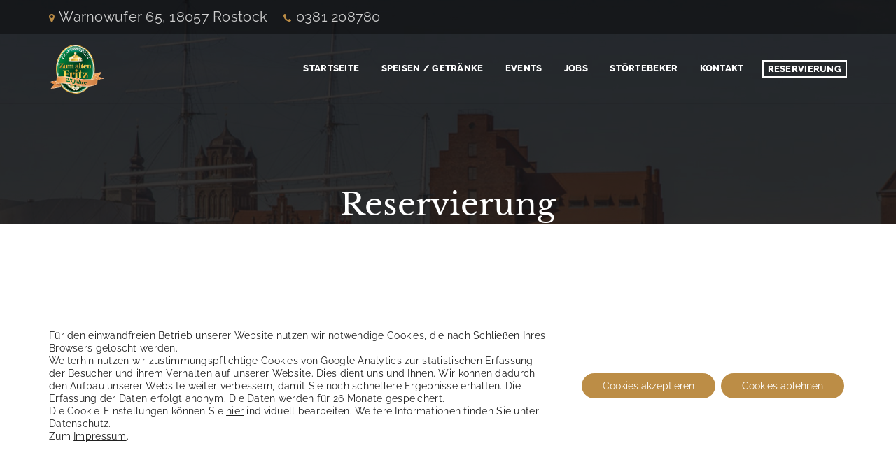

--- FILE ---
content_type: text/html; charset=UTF-8
request_url: https://www.alter-fritz.de/Reservierung/
body_size: 16741
content:
<!DOCTYPE html>
<html lang="de">
<head>

<meta charset="UTF-8" />
<meta name="viewport" content="initial-scale=1, width=device-width" />
<link rel="profile" href="http://gmpg.org/xfn/11" />
<link rel="pingback" href="https://www.alter-fritz.de/xmlrpc.php" />

<script>
const lang = ["Google Maps","Google Karte laden","Die  Karte wurde von Google Maps eingebettet.","Es gelten die","von Google.","Datenschutzerklärungen","https://www.alter-fritz.de/wp-content/plugins/aweos-google-maps-iframe-load-per-click/lang/../"];
</script>
<meta name='robots' content='index, follow, max-image-preview:large, max-snippet:-1, max-video-preview:-1' />
	<style>img:is([sizes="auto" i], [sizes^="auto," i]) { contain-intrinsic-size: 3000px 1500px }</style>
	
	<!-- This site is optimized with the Yoast SEO plugin v26.7 - https://yoast.com/wordpress/plugins/seo/ -->
	<title>Reservierung - Braugasthaus Zum alten Fritz</title>
	<link rel="canonical" href="https://www.alter-fritz.de/reservierung/" />
	<meta property="og:locale" content="de_DE" />
	<meta property="og:type" content="article" />
	<meta property="og:title" content="Reservierung - Braugasthaus Zum alten Fritz" />
	<meta property="og:url" content="https://www.alter-fritz.de/reservierung/" />
	<meta property="og:site_name" content="Braugasthaus Zum alten Fritz" />
	<meta property="article:modified_time" content="2019-08-12T07:17:00+00:00" />
	<meta name="twitter:card" content="summary_large_image" />
	<meta name="twitter:label1" content="Geschätzte Lesezeit" />
	<meta name="twitter:data1" content="1 Minute" />
	<script type="application/ld+json" class="yoast-schema-graph">{"@context":"https://schema.org","@graph":[{"@type":"WebPage","@id":"https://www.alter-fritz.de/reservierung/","url":"https://www.alter-fritz.de/reservierung/","name":"Reservierung - Braugasthaus Zum alten Fritz","isPartOf":{"@id":"https://www.alter-fritz.de/#website"},"datePublished":"2017-06-06T07:20:58+00:00","dateModified":"2019-08-12T07:17:00+00:00","breadcrumb":{"@id":"https://www.alter-fritz.de/reservierung/#breadcrumb"},"inLanguage":"de","potentialAction":[{"@type":"ReadAction","target":["https://www.alter-fritz.de/reservierung/"]}]},{"@type":"BreadcrumbList","@id":"https://www.alter-fritz.de/reservierung/#breadcrumb","itemListElement":[{"@type":"ListItem","position":1,"name":"Startseite","item":"https://www.alter-fritz.de/"},{"@type":"ListItem","position":2,"name":"Reservierung"}]},{"@type":"WebSite","@id":"https://www.alter-fritz.de/#website","url":"https://www.alter-fritz.de/","name":"Braugasthaus Zum alten Fritz","description":"","potentialAction":[{"@type":"SearchAction","target":{"@type":"EntryPoint","urlTemplate":"https://www.alter-fritz.de/?s={search_term_string}"},"query-input":{"@type":"PropertyValueSpecification","valueRequired":true,"valueName":"search_term_string"}}],"inLanguage":"de"}]}</script>
	<!-- / Yoast SEO plugin. -->


<link rel="alternate" type="application/rss+xml" title="Braugasthaus Zum alten Fritz &raquo; Feed" href="https://www.alter-fritz.de/feed/" />
<link rel="alternate" type="application/rss+xml" title="Braugasthaus Zum alten Fritz &raquo; Kommentar-Feed" href="https://www.alter-fritz.de/comments/feed/" />
<script type="text/javascript">
/* <![CDATA[ */
window._wpemojiSettings = {"baseUrl":"https:\/\/s.w.org\/images\/core\/emoji\/16.0.1\/72x72\/","ext":".png","svgUrl":"https:\/\/s.w.org\/images\/core\/emoji\/16.0.1\/svg\/","svgExt":".svg","source":{"concatemoji":"https:\/\/www.alter-fritz.de\/wp-includes\/js\/wp-emoji-release.min.js?ver=6.8.3"}};
/*! This file is auto-generated */
!function(s,n){var o,i,e;function c(e){try{var t={supportTests:e,timestamp:(new Date).valueOf()};sessionStorage.setItem(o,JSON.stringify(t))}catch(e){}}function p(e,t,n){e.clearRect(0,0,e.canvas.width,e.canvas.height),e.fillText(t,0,0);var t=new Uint32Array(e.getImageData(0,0,e.canvas.width,e.canvas.height).data),a=(e.clearRect(0,0,e.canvas.width,e.canvas.height),e.fillText(n,0,0),new Uint32Array(e.getImageData(0,0,e.canvas.width,e.canvas.height).data));return t.every(function(e,t){return e===a[t]})}function u(e,t){e.clearRect(0,0,e.canvas.width,e.canvas.height),e.fillText(t,0,0);for(var n=e.getImageData(16,16,1,1),a=0;a<n.data.length;a++)if(0!==n.data[a])return!1;return!0}function f(e,t,n,a){switch(t){case"flag":return n(e,"\ud83c\udff3\ufe0f\u200d\u26a7\ufe0f","\ud83c\udff3\ufe0f\u200b\u26a7\ufe0f")?!1:!n(e,"\ud83c\udde8\ud83c\uddf6","\ud83c\udde8\u200b\ud83c\uddf6")&&!n(e,"\ud83c\udff4\udb40\udc67\udb40\udc62\udb40\udc65\udb40\udc6e\udb40\udc67\udb40\udc7f","\ud83c\udff4\u200b\udb40\udc67\u200b\udb40\udc62\u200b\udb40\udc65\u200b\udb40\udc6e\u200b\udb40\udc67\u200b\udb40\udc7f");case"emoji":return!a(e,"\ud83e\udedf")}return!1}function g(e,t,n,a){var r="undefined"!=typeof WorkerGlobalScope&&self instanceof WorkerGlobalScope?new OffscreenCanvas(300,150):s.createElement("canvas"),o=r.getContext("2d",{willReadFrequently:!0}),i=(o.textBaseline="top",o.font="600 32px Arial",{});return e.forEach(function(e){i[e]=t(o,e,n,a)}),i}function t(e){var t=s.createElement("script");t.src=e,t.defer=!0,s.head.appendChild(t)}"undefined"!=typeof Promise&&(o="wpEmojiSettingsSupports",i=["flag","emoji"],n.supports={everything:!0,everythingExceptFlag:!0},e=new Promise(function(e){s.addEventListener("DOMContentLoaded",e,{once:!0})}),new Promise(function(t){var n=function(){try{var e=JSON.parse(sessionStorage.getItem(o));if("object"==typeof e&&"number"==typeof e.timestamp&&(new Date).valueOf()<e.timestamp+604800&&"object"==typeof e.supportTests)return e.supportTests}catch(e){}return null}();if(!n){if("undefined"!=typeof Worker&&"undefined"!=typeof OffscreenCanvas&&"undefined"!=typeof URL&&URL.createObjectURL&&"undefined"!=typeof Blob)try{var e="postMessage("+g.toString()+"("+[JSON.stringify(i),f.toString(),p.toString(),u.toString()].join(",")+"));",a=new Blob([e],{type:"text/javascript"}),r=new Worker(URL.createObjectURL(a),{name:"wpTestEmojiSupports"});return void(r.onmessage=function(e){c(n=e.data),r.terminate(),t(n)})}catch(e){}c(n=g(i,f,p,u))}t(n)}).then(function(e){for(var t in e)n.supports[t]=e[t],n.supports.everything=n.supports.everything&&n.supports[t],"flag"!==t&&(n.supports.everythingExceptFlag=n.supports.everythingExceptFlag&&n.supports[t]);n.supports.everythingExceptFlag=n.supports.everythingExceptFlag&&!n.supports.flag,n.DOMReady=!1,n.readyCallback=function(){n.DOMReady=!0}}).then(function(){return e}).then(function(){var e;n.supports.everything||(n.readyCallback(),(e=n.source||{}).concatemoji?t(e.concatemoji):e.wpemoji&&e.twemoji&&(t(e.twemoji),t(e.wpemoji)))}))}((window,document),window._wpemojiSettings);
/* ]]> */
</script>
<style id='wp-emoji-styles-inline-css' type='text/css'>

	img.wp-smiley, img.emoji {
		display: inline !important;
		border: none !important;
		box-shadow: none !important;
		height: 1em !important;
		width: 1em !important;
		margin: 0 0.07em !important;
		vertical-align: -0.1em !important;
		background: none !important;
		padding: 0 !important;
	}
</style>
<link rel='stylesheet' id='wp-block-library-css' href='https://www.alter-fritz.de/wp-includes/css/dist/block-library/style.min.css?ver=6.8.3' type='text/css' media='all' />
<style id='classic-theme-styles-inline-css' type='text/css'>
/*! This file is auto-generated */
.wp-block-button__link{color:#fff;background-color:#32373c;border-radius:9999px;box-shadow:none;text-decoration:none;padding:calc(.667em + 2px) calc(1.333em + 2px);font-size:1.125em}.wp-block-file__button{background:#32373c;color:#fff;text-decoration:none}
</style>
<style id='global-styles-inline-css' type='text/css'>
:root{--wp--preset--aspect-ratio--square: 1;--wp--preset--aspect-ratio--4-3: 4/3;--wp--preset--aspect-ratio--3-4: 3/4;--wp--preset--aspect-ratio--3-2: 3/2;--wp--preset--aspect-ratio--2-3: 2/3;--wp--preset--aspect-ratio--16-9: 16/9;--wp--preset--aspect-ratio--9-16: 9/16;--wp--preset--color--black: #000000;--wp--preset--color--cyan-bluish-gray: #abb8c3;--wp--preset--color--white: #ffffff;--wp--preset--color--pale-pink: #f78da7;--wp--preset--color--vivid-red: #cf2e2e;--wp--preset--color--luminous-vivid-orange: #ff6900;--wp--preset--color--luminous-vivid-amber: #fcb900;--wp--preset--color--light-green-cyan: #7bdcb5;--wp--preset--color--vivid-green-cyan: #00d084;--wp--preset--color--pale-cyan-blue: #8ed1fc;--wp--preset--color--vivid-cyan-blue: #0693e3;--wp--preset--color--vivid-purple: #9b51e0;--wp--preset--gradient--vivid-cyan-blue-to-vivid-purple: linear-gradient(135deg,rgba(6,147,227,1) 0%,rgb(155,81,224) 100%);--wp--preset--gradient--light-green-cyan-to-vivid-green-cyan: linear-gradient(135deg,rgb(122,220,180) 0%,rgb(0,208,130) 100%);--wp--preset--gradient--luminous-vivid-amber-to-luminous-vivid-orange: linear-gradient(135deg,rgba(252,185,0,1) 0%,rgba(255,105,0,1) 100%);--wp--preset--gradient--luminous-vivid-orange-to-vivid-red: linear-gradient(135deg,rgba(255,105,0,1) 0%,rgb(207,46,46) 100%);--wp--preset--gradient--very-light-gray-to-cyan-bluish-gray: linear-gradient(135deg,rgb(238,238,238) 0%,rgb(169,184,195) 100%);--wp--preset--gradient--cool-to-warm-spectrum: linear-gradient(135deg,rgb(74,234,220) 0%,rgb(151,120,209) 20%,rgb(207,42,186) 40%,rgb(238,44,130) 60%,rgb(251,105,98) 80%,rgb(254,248,76) 100%);--wp--preset--gradient--blush-light-purple: linear-gradient(135deg,rgb(255,206,236) 0%,rgb(152,150,240) 100%);--wp--preset--gradient--blush-bordeaux: linear-gradient(135deg,rgb(254,205,165) 0%,rgb(254,45,45) 50%,rgb(107,0,62) 100%);--wp--preset--gradient--luminous-dusk: linear-gradient(135deg,rgb(255,203,112) 0%,rgb(199,81,192) 50%,rgb(65,88,208) 100%);--wp--preset--gradient--pale-ocean: linear-gradient(135deg,rgb(255,245,203) 0%,rgb(182,227,212) 50%,rgb(51,167,181) 100%);--wp--preset--gradient--electric-grass: linear-gradient(135deg,rgb(202,248,128) 0%,rgb(113,206,126) 100%);--wp--preset--gradient--midnight: linear-gradient(135deg,rgb(2,3,129) 0%,rgb(40,116,252) 100%);--wp--preset--font-size--small: 13px;--wp--preset--font-size--medium: 20px;--wp--preset--font-size--large: 36px;--wp--preset--font-size--x-large: 42px;--wp--preset--spacing--20: 0.44rem;--wp--preset--spacing--30: 0.67rem;--wp--preset--spacing--40: 1rem;--wp--preset--spacing--50: 1.5rem;--wp--preset--spacing--60: 2.25rem;--wp--preset--spacing--70: 3.38rem;--wp--preset--spacing--80: 5.06rem;--wp--preset--shadow--natural: 6px 6px 9px rgba(0, 0, 0, 0.2);--wp--preset--shadow--deep: 12px 12px 50px rgba(0, 0, 0, 0.4);--wp--preset--shadow--sharp: 6px 6px 0px rgba(0, 0, 0, 0.2);--wp--preset--shadow--outlined: 6px 6px 0px -3px rgba(255, 255, 255, 1), 6px 6px rgba(0, 0, 0, 1);--wp--preset--shadow--crisp: 6px 6px 0px rgba(0, 0, 0, 1);}:where(.is-layout-flex){gap: 0.5em;}:where(.is-layout-grid){gap: 0.5em;}body .is-layout-flex{display: flex;}.is-layout-flex{flex-wrap: wrap;align-items: center;}.is-layout-flex > :is(*, div){margin: 0;}body .is-layout-grid{display: grid;}.is-layout-grid > :is(*, div){margin: 0;}:where(.wp-block-columns.is-layout-flex){gap: 2em;}:where(.wp-block-columns.is-layout-grid){gap: 2em;}:where(.wp-block-post-template.is-layout-flex){gap: 1.25em;}:where(.wp-block-post-template.is-layout-grid){gap: 1.25em;}.has-black-color{color: var(--wp--preset--color--black) !important;}.has-cyan-bluish-gray-color{color: var(--wp--preset--color--cyan-bluish-gray) !important;}.has-white-color{color: var(--wp--preset--color--white) !important;}.has-pale-pink-color{color: var(--wp--preset--color--pale-pink) !important;}.has-vivid-red-color{color: var(--wp--preset--color--vivid-red) !important;}.has-luminous-vivid-orange-color{color: var(--wp--preset--color--luminous-vivid-orange) !important;}.has-luminous-vivid-amber-color{color: var(--wp--preset--color--luminous-vivid-amber) !important;}.has-light-green-cyan-color{color: var(--wp--preset--color--light-green-cyan) !important;}.has-vivid-green-cyan-color{color: var(--wp--preset--color--vivid-green-cyan) !important;}.has-pale-cyan-blue-color{color: var(--wp--preset--color--pale-cyan-blue) !important;}.has-vivid-cyan-blue-color{color: var(--wp--preset--color--vivid-cyan-blue) !important;}.has-vivid-purple-color{color: var(--wp--preset--color--vivid-purple) !important;}.has-black-background-color{background-color: var(--wp--preset--color--black) !important;}.has-cyan-bluish-gray-background-color{background-color: var(--wp--preset--color--cyan-bluish-gray) !important;}.has-white-background-color{background-color: var(--wp--preset--color--white) !important;}.has-pale-pink-background-color{background-color: var(--wp--preset--color--pale-pink) !important;}.has-vivid-red-background-color{background-color: var(--wp--preset--color--vivid-red) !important;}.has-luminous-vivid-orange-background-color{background-color: var(--wp--preset--color--luminous-vivid-orange) !important;}.has-luminous-vivid-amber-background-color{background-color: var(--wp--preset--color--luminous-vivid-amber) !important;}.has-light-green-cyan-background-color{background-color: var(--wp--preset--color--light-green-cyan) !important;}.has-vivid-green-cyan-background-color{background-color: var(--wp--preset--color--vivid-green-cyan) !important;}.has-pale-cyan-blue-background-color{background-color: var(--wp--preset--color--pale-cyan-blue) !important;}.has-vivid-cyan-blue-background-color{background-color: var(--wp--preset--color--vivid-cyan-blue) !important;}.has-vivid-purple-background-color{background-color: var(--wp--preset--color--vivid-purple) !important;}.has-black-border-color{border-color: var(--wp--preset--color--black) !important;}.has-cyan-bluish-gray-border-color{border-color: var(--wp--preset--color--cyan-bluish-gray) !important;}.has-white-border-color{border-color: var(--wp--preset--color--white) !important;}.has-pale-pink-border-color{border-color: var(--wp--preset--color--pale-pink) !important;}.has-vivid-red-border-color{border-color: var(--wp--preset--color--vivid-red) !important;}.has-luminous-vivid-orange-border-color{border-color: var(--wp--preset--color--luminous-vivid-orange) !important;}.has-luminous-vivid-amber-border-color{border-color: var(--wp--preset--color--luminous-vivid-amber) !important;}.has-light-green-cyan-border-color{border-color: var(--wp--preset--color--light-green-cyan) !important;}.has-vivid-green-cyan-border-color{border-color: var(--wp--preset--color--vivid-green-cyan) !important;}.has-pale-cyan-blue-border-color{border-color: var(--wp--preset--color--pale-cyan-blue) !important;}.has-vivid-cyan-blue-border-color{border-color: var(--wp--preset--color--vivid-cyan-blue) !important;}.has-vivid-purple-border-color{border-color: var(--wp--preset--color--vivid-purple) !important;}.has-vivid-cyan-blue-to-vivid-purple-gradient-background{background: var(--wp--preset--gradient--vivid-cyan-blue-to-vivid-purple) !important;}.has-light-green-cyan-to-vivid-green-cyan-gradient-background{background: var(--wp--preset--gradient--light-green-cyan-to-vivid-green-cyan) !important;}.has-luminous-vivid-amber-to-luminous-vivid-orange-gradient-background{background: var(--wp--preset--gradient--luminous-vivid-amber-to-luminous-vivid-orange) !important;}.has-luminous-vivid-orange-to-vivid-red-gradient-background{background: var(--wp--preset--gradient--luminous-vivid-orange-to-vivid-red) !important;}.has-very-light-gray-to-cyan-bluish-gray-gradient-background{background: var(--wp--preset--gradient--very-light-gray-to-cyan-bluish-gray) !important;}.has-cool-to-warm-spectrum-gradient-background{background: var(--wp--preset--gradient--cool-to-warm-spectrum) !important;}.has-blush-light-purple-gradient-background{background: var(--wp--preset--gradient--blush-light-purple) !important;}.has-blush-bordeaux-gradient-background{background: var(--wp--preset--gradient--blush-bordeaux) !important;}.has-luminous-dusk-gradient-background{background: var(--wp--preset--gradient--luminous-dusk) !important;}.has-pale-ocean-gradient-background{background: var(--wp--preset--gradient--pale-ocean) !important;}.has-electric-grass-gradient-background{background: var(--wp--preset--gradient--electric-grass) !important;}.has-midnight-gradient-background{background: var(--wp--preset--gradient--midnight) !important;}.has-small-font-size{font-size: var(--wp--preset--font-size--small) !important;}.has-medium-font-size{font-size: var(--wp--preset--font-size--medium) !important;}.has-large-font-size{font-size: var(--wp--preset--font-size--large) !important;}.has-x-large-font-size{font-size: var(--wp--preset--font-size--x-large) !important;}
:where(.wp-block-post-template.is-layout-flex){gap: 1.25em;}:where(.wp-block-post-template.is-layout-grid){gap: 1.25em;}
:where(.wp-block-columns.is-layout-flex){gap: 2em;}:where(.wp-block-columns.is-layout-grid){gap: 2em;}
:root :where(.wp-block-pullquote){font-size: 1.5em;line-height: 1.6;}
</style>
<style id='awmp-map-inline-css' type='text/css'>
/*
* Prefixed by https://autoprefixer.github.io
* PostCSS: v7.0.29,
* Autoprefixer: v9.7.6
* Browsers: last 4 version
*/

.awmp-map {
    text-align: center;
    font-family: "Georgia", "serif";
    font-weight: 100;
    background-size: cover;
    background-repeat: no-repeat;
    background-position: center center;
    max-width: 100%;
}

.awmp-map span, .awmp-map a, .awmp-map a:hover {
    cursor: pointer;
    text-decoration: underline;
    z-index: 100000;
}

.awmp-map span, .awmp-map a, .awmp-map h3, .awmp-map p {
    color: grey !important;
}

.awmp_map_wrapper { 
    vertical-align: middle;
    background-size: cover !important;
    height: 100%;
    display: -webkit-box;
    display: -ms-flexbox;
    display: flex;
    -webkit-box-align: center;
        -ms-flex-align: center;
            align-items: center;
    -webkit-box-pack: center;
        -ms-flex-pack: center;
            justify-content: center;
    -webkit-box-orient: vertical;
    -webkit-box-direction: normal;
        -ms-flex-direction: column;
            flex-direction: column;
}

.awmp-icon {
    margin: 0 auto;
    width: 300px;
    height: 190px;
}
</style>
<link rel='stylesheet' id='awpm_style-css' href='https://www.alter-fritz.de/wp-content/plugins/aweos-google-maps-iframe-load-per-click/style.css?ver=5.2' type='text/css' media='all' />
<link rel='stylesheet' id='cms-plugin-stylesheet-css' href='https://www.alter-fritz.de/wp-content/plugins/cmssuperheroesv2/assets/css/cms-style.css?ver=6.8.3' type='text/css' media='all' />
<link rel='stylesheet' id='rs-plugin-settings-css' href='https://www.alter-fritz.de/wp-content/plugins/revslider/public/assets/css/settings.css?ver=5.4.7' type='text/css' media='all' />
<style id='rs-plugin-settings-inline-css' type='text/css'>
#rs-demo-id {}
</style>
<link rel='stylesheet' id='cmssuperheroes-style-css' href='https://www.alter-fritz.de/wp-content/themes/granny/style.css?ver=6.8.3' type='text/css' media='all' />
<link rel='stylesheet' id='child-style-css' href='https://www.alter-fritz.de/wp-content/themes/granny-child/style.css?ver=6.8.3' type='text/css' media='all' />
<link rel='stylesheet' id='bootstrap-css' href='https://www.alter-fritz.de/wp-content/themes/granny/assets/css/bootstrap.min.css?ver=3.3.2' type='text/css' media='all' />
<link rel='stylesheet' id='font-awesome-css' href='https://www.alter-fritz.de/wp-content/themes/granny/assets/css/font-awesome.min.css?ver=4.3.0' type='text/css' media='all' />
<link rel='stylesheet' id='granny-fonts-css' href='https://www.alter-fritz.de/wp-content/themes/granny/assets/css/fonts.css?ver=6.8.3' type='text/css' media='all' />
<link rel='stylesheet' id='magnific-popup-css' href='https://www.alter-fritz.de/wp-content/themes/granny/assets/css/magnific-popup.css?ver=1.0.0' type='text/css' media='all' />
<link rel='stylesheet' id='font-material-icon-css' href='https://www.alter-fritz.de/wp-content/themes/granny/assets/css/material-design-iconic-font.min.css?ver=4.3.0' type='text/css' media='all' />
<link rel='stylesheet' id='granny-style-css' href='https://www.alter-fritz.de/wp-content/themes/granny-child/style.css?ver=6.8.3' type='text/css' media='all' />
<!--[if lt IE 9]>
<link rel='stylesheet' id='granny-ie-css' href='https://www.alter-fritz.de/wp-content/themes/granny/assets/css/ie.css?ver=2.0' type='text/css' media='all' />
<![endif]-->
<link rel='stylesheet' id='granny-pe-icon-css' href='https://www.alter-fritz.de/wp-content/themes/granny/assets/css/pe-icon-7-stroke.css?ver=1.0.1' type='text/css' media='all' />
<link rel='stylesheet' id='granny-static-css' href='https://www.alter-fritz.de/wp-content/themes/granny/assets/css/static.css?ver=1.0.0' type='text/css' media='all' />
<link rel='stylesheet' id='animations-css' href='https://www.alter-fritz.de/wp-content/themes/granny/assets/css/animations.css?ver=6.8.3' type='text/css' media='all' />
<link rel='stylesheet' id='js_composer_front-css' href='https://www.alter-fritz.de/wp-content/plugins/js_composer/assets/css/js_composer.min.css?ver=8.3.1' type='text/css' media='all' />
<link rel='stylesheet' id='js_composer_custom_css-css' href='//www.alter-fritz.de/wp-content/uploads/js_composer/custom.css?ver=8.3.1' type='text/css' media='all' />
<link rel='stylesheet' id='jquery-lazyloadxt-spinner-css-css' href='//www.alter-fritz.de/wp-content/plugins/a3-lazy-load/assets/css/jquery.lazyloadxt.spinner.css?ver=6.8.3' type='text/css' media='all' />
<link rel='stylesheet' id='a3a3_lazy_load-css' href='//www.alter-fritz.de/wp-content/uploads/sass/a3_lazy_load.min.css?ver=1746683766' type='text/css' media='all' />
<link rel='stylesheet' id='moove_gdpr_frontend-css' href='https://www.alter-fritz.de/wp-content/plugins/gdpr-cookie-compliance/dist/styles/gdpr-main-nf.css?ver=5.0.9' type='text/css' media='all' />
<style id='moove_gdpr_frontend-inline-css' type='text/css'>
				#moove_gdpr_cookie_modal .moove-gdpr-modal-content .moove-gdpr-tab-main h3.tab-title, 
				#moove_gdpr_cookie_modal .moove-gdpr-modal-content .moove-gdpr-tab-main span.tab-title,
				#moove_gdpr_cookie_modal .moove-gdpr-modal-content .moove-gdpr-modal-left-content #moove-gdpr-menu li a, 
				#moove_gdpr_cookie_modal .moove-gdpr-modal-content .moove-gdpr-modal-left-content #moove-gdpr-menu li button,
				#moove_gdpr_cookie_modal .moove-gdpr-modal-content .moove-gdpr-modal-left-content .moove-gdpr-branding-cnt a,
				#moove_gdpr_cookie_modal .moove-gdpr-modal-content .moove-gdpr-modal-footer-content .moove-gdpr-button-holder a.mgbutton, 
				#moove_gdpr_cookie_modal .moove-gdpr-modal-content .moove-gdpr-modal-footer-content .moove-gdpr-button-holder button.mgbutton,
				#moove_gdpr_cookie_modal .cookie-switch .cookie-slider:after, 
				#moove_gdpr_cookie_modal .cookie-switch .slider:after, 
				#moove_gdpr_cookie_modal .switch .cookie-slider:after, 
				#moove_gdpr_cookie_modal .switch .slider:after,
				#moove_gdpr_cookie_info_bar .moove-gdpr-info-bar-container .moove-gdpr-info-bar-content p, 
				#moove_gdpr_cookie_info_bar .moove-gdpr-info-bar-container .moove-gdpr-info-bar-content p a,
				#moove_gdpr_cookie_info_bar .moove-gdpr-info-bar-container .moove-gdpr-info-bar-content a.mgbutton, 
				#moove_gdpr_cookie_info_bar .moove-gdpr-info-bar-container .moove-gdpr-info-bar-content button.mgbutton,
				#moove_gdpr_cookie_modal .moove-gdpr-modal-content .moove-gdpr-tab-main .moove-gdpr-tab-main-content h1, 
				#moove_gdpr_cookie_modal .moove-gdpr-modal-content .moove-gdpr-tab-main .moove-gdpr-tab-main-content h2, 
				#moove_gdpr_cookie_modal .moove-gdpr-modal-content .moove-gdpr-tab-main .moove-gdpr-tab-main-content h3, 
				#moove_gdpr_cookie_modal .moove-gdpr-modal-content .moove-gdpr-tab-main .moove-gdpr-tab-main-content h4, 
				#moove_gdpr_cookie_modal .moove-gdpr-modal-content .moove-gdpr-tab-main .moove-gdpr-tab-main-content h5, 
				#moove_gdpr_cookie_modal .moove-gdpr-modal-content .moove-gdpr-tab-main .moove-gdpr-tab-main-content h6,
				#moove_gdpr_cookie_modal .moove-gdpr-modal-content.moove_gdpr_modal_theme_v2 .moove-gdpr-modal-title .tab-title,
				#moove_gdpr_cookie_modal .moove-gdpr-modal-content.moove_gdpr_modal_theme_v2 .moove-gdpr-tab-main h3.tab-title, 
				#moove_gdpr_cookie_modal .moove-gdpr-modal-content.moove_gdpr_modal_theme_v2 .moove-gdpr-tab-main span.tab-title,
				#moove_gdpr_cookie_modal .moove-gdpr-modal-content.moove_gdpr_modal_theme_v2 .moove-gdpr-branding-cnt a {
					font-weight: inherit				}
			#moove_gdpr_cookie_modal,#moove_gdpr_cookie_info_bar,.gdpr_cookie_settings_shortcode_content{font-family:inherit}#moove_gdpr_save_popup_settings_button{background-color:#373737;color:#fff}#moove_gdpr_save_popup_settings_button:hover{background-color:#000}#moove_gdpr_cookie_info_bar .moove-gdpr-info-bar-container .moove-gdpr-info-bar-content a.mgbutton,#moove_gdpr_cookie_info_bar .moove-gdpr-info-bar-container .moove-gdpr-info-bar-content button.mgbutton{background-color:#bc8d46}#moove_gdpr_cookie_modal .moove-gdpr-modal-content .moove-gdpr-modal-footer-content .moove-gdpr-button-holder a.mgbutton,#moove_gdpr_cookie_modal .moove-gdpr-modal-content .moove-gdpr-modal-footer-content .moove-gdpr-button-holder button.mgbutton,.gdpr_cookie_settings_shortcode_content .gdpr-shr-button.button-green{background-color:#bc8d46;border-color:#bc8d46}#moove_gdpr_cookie_modal .moove-gdpr-modal-content .moove-gdpr-modal-footer-content .moove-gdpr-button-holder a.mgbutton:hover,#moove_gdpr_cookie_modal .moove-gdpr-modal-content .moove-gdpr-modal-footer-content .moove-gdpr-button-holder button.mgbutton:hover,.gdpr_cookie_settings_shortcode_content .gdpr-shr-button.button-green:hover{background-color:#fff;color:#bc8d46}#moove_gdpr_cookie_modal .moove-gdpr-modal-content .moove-gdpr-modal-close i,#moove_gdpr_cookie_modal .moove-gdpr-modal-content .moove-gdpr-modal-close span.gdpr-icon{background-color:#bc8d46;border:1px solid #bc8d46}#moove_gdpr_cookie_info_bar span.moove-gdpr-infobar-allow-all.focus-g,#moove_gdpr_cookie_info_bar span.moove-gdpr-infobar-allow-all:focus,#moove_gdpr_cookie_info_bar button.moove-gdpr-infobar-allow-all.focus-g,#moove_gdpr_cookie_info_bar button.moove-gdpr-infobar-allow-all:focus,#moove_gdpr_cookie_info_bar span.moove-gdpr-infobar-reject-btn.focus-g,#moove_gdpr_cookie_info_bar span.moove-gdpr-infobar-reject-btn:focus,#moove_gdpr_cookie_info_bar button.moove-gdpr-infobar-reject-btn.focus-g,#moove_gdpr_cookie_info_bar button.moove-gdpr-infobar-reject-btn:focus,#moove_gdpr_cookie_info_bar span.change-settings-button.focus-g,#moove_gdpr_cookie_info_bar span.change-settings-button:focus,#moove_gdpr_cookie_info_bar button.change-settings-button.focus-g,#moove_gdpr_cookie_info_bar button.change-settings-button:focus{-webkit-box-shadow:0 0 1px 3px #bc8d46;-moz-box-shadow:0 0 1px 3px #bc8d46;box-shadow:0 0 1px 3px #bc8d46}#moove_gdpr_cookie_modal .moove-gdpr-modal-content .moove-gdpr-modal-close i:hover,#moove_gdpr_cookie_modal .moove-gdpr-modal-content .moove-gdpr-modal-close span.gdpr-icon:hover,#moove_gdpr_cookie_info_bar span[data-href]>u.change-settings-button{color:#bc8d46}#moove_gdpr_cookie_modal .moove-gdpr-modal-content .moove-gdpr-modal-left-content #moove-gdpr-menu li.menu-item-selected a span.gdpr-icon,#moove_gdpr_cookie_modal .moove-gdpr-modal-content .moove-gdpr-modal-left-content #moove-gdpr-menu li.menu-item-selected button span.gdpr-icon{color:inherit}#moove_gdpr_cookie_modal .moove-gdpr-modal-content .moove-gdpr-modal-left-content #moove-gdpr-menu li a span.gdpr-icon,#moove_gdpr_cookie_modal .moove-gdpr-modal-content .moove-gdpr-modal-left-content #moove-gdpr-menu li button span.gdpr-icon{color:inherit}#moove_gdpr_cookie_modal .gdpr-acc-link{line-height:0;font-size:0;color:transparent;position:absolute}#moove_gdpr_cookie_modal .moove-gdpr-modal-content .moove-gdpr-modal-close:hover i,#moove_gdpr_cookie_modal .moove-gdpr-modal-content .moove-gdpr-modal-left-content #moove-gdpr-menu li a,#moove_gdpr_cookie_modal .moove-gdpr-modal-content .moove-gdpr-modal-left-content #moove-gdpr-menu li button,#moove_gdpr_cookie_modal .moove-gdpr-modal-content .moove-gdpr-modal-left-content #moove-gdpr-menu li button i,#moove_gdpr_cookie_modal .moove-gdpr-modal-content .moove-gdpr-modal-left-content #moove-gdpr-menu li a i,#moove_gdpr_cookie_modal .moove-gdpr-modal-content .moove-gdpr-tab-main .moove-gdpr-tab-main-content a:hover,#moove_gdpr_cookie_info_bar.moove-gdpr-dark-scheme .moove-gdpr-info-bar-container .moove-gdpr-info-bar-content a.mgbutton:hover,#moove_gdpr_cookie_info_bar.moove-gdpr-dark-scheme .moove-gdpr-info-bar-container .moove-gdpr-info-bar-content button.mgbutton:hover,#moove_gdpr_cookie_info_bar.moove-gdpr-dark-scheme .moove-gdpr-info-bar-container .moove-gdpr-info-bar-content a:hover,#moove_gdpr_cookie_info_bar.moove-gdpr-dark-scheme .moove-gdpr-info-bar-container .moove-gdpr-info-bar-content button:hover,#moove_gdpr_cookie_info_bar.moove-gdpr-dark-scheme .moove-gdpr-info-bar-container .moove-gdpr-info-bar-content span.change-settings-button:hover,#moove_gdpr_cookie_info_bar.moove-gdpr-dark-scheme .moove-gdpr-info-bar-container .moove-gdpr-info-bar-content button.change-settings-button:hover,#moove_gdpr_cookie_info_bar.moove-gdpr-dark-scheme .moove-gdpr-info-bar-container .moove-gdpr-info-bar-content u.change-settings-button:hover,#moove_gdpr_cookie_info_bar span[data-href]>u.change-settings-button,#moove_gdpr_cookie_info_bar.moove-gdpr-dark-scheme .moove-gdpr-info-bar-container .moove-gdpr-info-bar-content a.mgbutton.focus-g,#moove_gdpr_cookie_info_bar.moove-gdpr-dark-scheme .moove-gdpr-info-bar-container .moove-gdpr-info-bar-content button.mgbutton.focus-g,#moove_gdpr_cookie_info_bar.moove-gdpr-dark-scheme .moove-gdpr-info-bar-container .moove-gdpr-info-bar-content a.focus-g,#moove_gdpr_cookie_info_bar.moove-gdpr-dark-scheme .moove-gdpr-info-bar-container .moove-gdpr-info-bar-content button.focus-g,#moove_gdpr_cookie_info_bar.moove-gdpr-dark-scheme .moove-gdpr-info-bar-container .moove-gdpr-info-bar-content a.mgbutton:focus,#moove_gdpr_cookie_info_bar.moove-gdpr-dark-scheme .moove-gdpr-info-bar-container .moove-gdpr-info-bar-content button.mgbutton:focus,#moove_gdpr_cookie_info_bar.moove-gdpr-dark-scheme .moove-gdpr-info-bar-container .moove-gdpr-info-bar-content a:focus,#moove_gdpr_cookie_info_bar.moove-gdpr-dark-scheme .moove-gdpr-info-bar-container .moove-gdpr-info-bar-content button:focus,#moove_gdpr_cookie_info_bar.moove-gdpr-dark-scheme .moove-gdpr-info-bar-container .moove-gdpr-info-bar-content span.change-settings-button.focus-g,span.change-settings-button:focus,button.change-settings-button.focus-g,button.change-settings-button:focus,#moove_gdpr_cookie_info_bar.moove-gdpr-dark-scheme .moove-gdpr-info-bar-container .moove-gdpr-info-bar-content u.change-settings-button.focus-g,#moove_gdpr_cookie_info_bar.moove-gdpr-dark-scheme .moove-gdpr-info-bar-container .moove-gdpr-info-bar-content u.change-settings-button:focus{color:#bc8d46}#moove_gdpr_cookie_modal .moove-gdpr-branding.focus-g span,#moove_gdpr_cookie_modal .moove-gdpr-modal-content .moove-gdpr-tab-main a.focus-g,#moove_gdpr_cookie_modal .moove-gdpr-modal-content .moove-gdpr-tab-main .gdpr-cd-details-toggle.focus-g{color:#bc8d46}#moove_gdpr_cookie_modal.gdpr_lightbox-hide{display:none}
</style>
<script type="text/javascript" src="https://www.alter-fritz.de/wp-includes/js/jquery/jquery.min.js?ver=3.7.1" id="jquery-core-js"></script>
<script type="text/javascript" src="https://www.alter-fritz.de/wp-includes/js/jquery/jquery-migrate.min.js?ver=3.4.1" id="jquery-migrate-js"></script>
<script type="text/javascript" id="awmp-map-js-after">
/* <![CDATA[ */
const policies = "<a target='_blank' href='https://policies.google.com/privacy?hl=de' rel='noreferrer noopener'> " + lang[5] + " </a>";
const anzeigen = "<span title='Karte anzeigen' class='awmp-show-map'>" + lang[1] + "</span>";
const style = 'background:linear-gradient(rgba(255,255,255,0.5), rgba(255,255,255,0.5)),url(' + lang[6] + 'map.svg);' +
'border: 1px solid grey;'
const icon = ""; 

jQuery(function() {
	jQuery('.awmp-map').html(
		"<div class='awmp_map_wrapper' style='" + style + "'>\
			<h3>" + lang[0] + "</h3>\
			<p>"
				+ anzeigen + " " + "<br>" + lang[2] + "<br>" + lang[3] + policies + lang[4] + 
			"</p>\
		</div>"
	);

	jQuery('span.awmp-show-map').click(function() {
		// `this` is the <a> 
		var map = jQuery(this).parent().parent().parent(); 
		map.replaceWith(function () {
			// string is split to escape the php iframe detector
		    return jQuery(['<', 'iframe', '>'].join(''), {
		        src: map.attr('data-src'),
		        frameborder: map.attr('data-frameborder'),
		        allowfullscreen: map.attr('data-allowfullscreen'),
		        style: map.attr('style'),
		        id: map.attr('id'),
		        class: map.attr('class'),
		        name: map.attr('name'),
		        title: map.attr('tite')
		    });
		});
	})
});
/* ]]> */
</script>
<script type="text/javascript" src="https://www.alter-fritz.de/wp-content/plugins/revslider/public/assets/js/jquery.themepunch.tools.min.js?ver=5.4.7" id="tp-tools-js"></script>
<script type="text/javascript" src="https://www.alter-fritz.de/wp-content/plugins/revslider/public/assets/js/jquery.themepunch.revolution.min.js?ver=5.4.7" id="revmin-js"></script>
<script type="text/javascript" src="https://www.alter-fritz.de/wp-content/themes/granny/assets/js/bootstrap.min.js?ver=3.3.2" id="bootstrap-js"></script>
<script type="text/javascript" src="https://www.alter-fritz.de/wp-content/themes/granny/assets/js/jquery.magnific-popup.min.js?ver=1.0.0" id="magnific-popup-js"></script>
<script></script><link rel="https://api.w.org/" href="https://www.alter-fritz.de/wp-json/" /><link rel="alternate" title="JSON" type="application/json" href="https://www.alter-fritz.de/wp-json/wp/v2/pages/2236" /><link rel="EditURI" type="application/rsd+xml" title="RSD" href="https://www.alter-fritz.de/xmlrpc.php?rsd" />
<meta name="generator" content="WordPress 6.8.3" />
<link rel='shortlink' href='https://www.alter-fritz.de/?p=2236' />
<link rel="alternate" title="oEmbed (JSON)" type="application/json+oembed" href="https://www.alter-fritz.de/wp-json/oembed/1.0/embed?url=https%3A%2F%2Fwww.alter-fritz.de%2Freservierung%2F" />
<link rel="alternate" title="oEmbed (XML)" type="text/xml+oembed" href="https://www.alter-fritz.de/wp-json/oembed/1.0/embed?url=https%3A%2F%2Fwww.alter-fritz.de%2Freservierung%2F&#038;format=xml" />
<script type="text/javascript">
(function(url){
	if(/(?:Chrome\/26\.0\.1410\.63 Safari\/537\.31|WordfenceTestMonBot)/.test(navigator.userAgent)){ return; }
	var addEvent = function(evt, handler) {
		if (window.addEventListener) {
			document.addEventListener(evt, handler, false);
		} else if (window.attachEvent) {
			document.attachEvent('on' + evt, handler);
		}
	};
	var removeEvent = function(evt, handler) {
		if (window.removeEventListener) {
			document.removeEventListener(evt, handler, false);
		} else if (window.detachEvent) {
			document.detachEvent('on' + evt, handler);
		}
	};
	var evts = 'contextmenu dblclick drag dragend dragenter dragleave dragover dragstart drop keydown keypress keyup mousedown mousemove mouseout mouseover mouseup mousewheel scroll'.split(' ');
	var logHuman = function() {
		if (window.wfLogHumanRan) { return; }
		window.wfLogHumanRan = true;
		var wfscr = document.createElement('script');
		wfscr.type = 'text/javascript';
		wfscr.async = true;
		wfscr.src = url + '&r=' + Math.random();
		(document.getElementsByTagName('head')[0]||document.getElementsByTagName('body')[0]).appendChild(wfscr);
		for (var i = 0; i < evts.length; i++) {
			removeEvent(evts[i], logHuman);
		}
	};
	for (var i = 0; i < evts.length; i++) {
		addEvent(evts[i], logHuman);
	}
})('//www.alter-fritz.de/?wordfence_lh=1&hid=7D71824D46A8B32911D3B5F64517CD22');
</script><style type="text/css" data-type="custom-css">body #cms-page-title.page-title { 
                padding-top: 270px;
            }body #cms-page-title.page-title {
                padding-bottom: ;
            }body #cms-page-title:before {
                background-color:rgba(27,26,26,0.75);
            }#cms-page-title.page-title .container .cms-page-title-inner h1 { 
                padding-top: ;
            }#cms-page-title.page-title .container .cms-page-title-inner h1 {
                padding-bottom: ;
            }#cms-page-title .cms-page-title-inner .cms-page-subtitle { 
                padding-top: ;
            }#cms-page-title .cms-page-title-inner .cms-page-subtitle {
                padding-bottom: ;
            }body #cms-content.site-content { 
                padding-top: 0;
            }body #cms-content.site-content {
                padding-bottom: 0;
            }#cms-theme #cms-page-title.page-title .cms-page-title-inner h1 {
                color: ;
            }#cms-theme #cms-page-title.page-title .cms-page-title-inner h1 {
                font-size: 45px;
            }#cms-theme #cms-page-title.page-title .cms-page-title-inner h1 {
                line-height: ;
            }#cms-theme #cms-page-title.page-title .cms-breadcrumb .breadcrumbs li, #cms-theme #cms-page-title.page-title .cms-breadcrumb .breadcrumbs li a, #cms-theme #cms-page-title.page-title .cms-breadcrumb .breadcrumbs li::after {
                color: ;
            }#cms-page-title .st0 {
                fill: #f9f9f9;
            }@media screen and (min-width: 992px) { body #cshero-header-inner #cshero-header-logo a img {
                max-height: ;
            }}@media screen and (min-width: 992px) { body #cshero-header-inner #cshero-header-logo a img {
                max-width: ;
            }}@media screen and (min-width: 992px) { body #cshero-header-inner #cshero-header-logo a.sticky-logo img {
                max-height: ;
            }}@media screen and (min-width: 992px) { body #cshero-header-inner #cshero-header-logo a.sticky-logo img {
                max-width: ;
            }}</style><style type="text/css">.recentcomments a{display:inline !important;padding:0 !important;margin:0 !important;}</style><meta name="generator" content="Powered by WPBakery Page Builder - drag and drop page builder for WordPress."/>
<meta name="generator" content="Powered by Slider Revolution 5.4.7 - responsive, Mobile-Friendly Slider Plugin for WordPress with comfortable drag and drop interface." />
<link rel="icon" href="https://www.alter-fritz.de/wp-content/uploads/2023/03/cropped-Alter_Fritz-Logo-25_Jahre-transp_small-32x32.png" sizes="32x32" />
<link rel="icon" href="https://www.alter-fritz.de/wp-content/uploads/2023/03/cropped-Alter_Fritz-Logo-25_Jahre-transp_small-192x192.png" sizes="192x192" />
<link rel="apple-touch-icon" href="https://www.alter-fritz.de/wp-content/uploads/2023/03/cropped-Alter_Fritz-Logo-25_Jahre-transp_small-180x180.png" />
<meta name="msapplication-TileImage" content="https://www.alter-fritz.de/wp-content/uploads/2023/03/cropped-Alter_Fritz-Logo-25_Jahre-transp_small-270x270.png" />
<script type="text/javascript">function setREVStartSize(e){
				document.addEventListener("DOMContentLoaded", function() {
					try{ e.c=jQuery(e.c);var i=jQuery(window).width(),t=9999,r=0,n=0,l=0,f=0,s=0,h=0;
						if(e.responsiveLevels&&(jQuery.each(e.responsiveLevels,function(e,f){f>i&&(t=r=f,l=e),i>f&&f>r&&(r=f,n=e)}),t>r&&(l=n)),f=e.gridheight[l]||e.gridheight[0]||e.gridheight,s=e.gridwidth[l]||e.gridwidth[0]||e.gridwidth,h=i/s,h=h>1?1:h,f=Math.round(h*f),"fullscreen"==e.sliderLayout){var u=(e.c.width(),jQuery(window).height());if(void 0!=e.fullScreenOffsetContainer){var c=e.fullScreenOffsetContainer.split(",");if (c) jQuery.each(c,function(e,i){u=jQuery(i).length>0?u-jQuery(i).outerHeight(!0):u}),e.fullScreenOffset.split("%").length>1&&void 0!=e.fullScreenOffset&&e.fullScreenOffset.length>0?u-=jQuery(window).height()*parseInt(e.fullScreenOffset,0)/100:void 0!=e.fullScreenOffset&&e.fullScreenOffset.length>0&&(u-=parseInt(e.fullScreenOffset,0))}f=u}else void 0!=e.minHeight&&f<e.minHeight&&(f=e.minHeight);e.c.closest(".rev_slider_wrapper").css({height:f})					
					}catch(d){console.log("Failure at Presize of Slider:"+d)}
				});
			};</script>
		<style type="text/css" id="wp-custom-css">
			#cshero-header-inner #cshero-header-logo a img {
    max-height: 70px;
}
.text-border h3 a, h2 a{
	color: #fec615; 
	text-shadow: 
        -1px -1px 0px #000,
         0px -1px 0px #000,
         1px -1px 0px #000,
        -1px  0px 0px #000,
         1px  0px 0px #000,
        -1px  1px 0px #000,
         0px  1px 0px #000,
         1px  1px 0px #000,
        -2px -2px 0px #000,
        -1px -2px 0px #000,
         0px -2px 0px #000,
         1px -2px 0px #000,
         2px -2px 0px #000,
         2px -1px 0px #000,
         2px  0px 0px #000,
         2px  1px 0px #000,
         2px  2px 0px #000,
         1px  2px 0px #000,
         0px  2px 0px #000,
        -1px  2px 0px #000,
        -2px  2px 0px #000,
        -2px  1px 0px #000,
        -2px  0px 0px #000,
        -2px -1px 0px #000;
}


.text-weiss h3 a, h2 a{
	color:#ffffff;
}

.text-schwarz p, ul {
	color:#000000;
	font-size:20px;
}
/* Buttons on top of dark parallax*/
div[data-vc-parallax="3"] .cms-button-wrapper a {border-color:white;
color:white;
}

.ft-logo {
	max-width:100px;
	margin:auto;
}

ul.social-top, .widget_newsletterwidget {
	display:none !important;
}

div.wpcf7-mail-sent-ok {
    border: 2px solid #398f14;
    background: white;
    font-size: 29px;
    padding: 40px;
    color: green;
}
Schriftanpassungen

.cms-heading-wrapper .subtitle {
    color: #616161;
    font-size: 35px;
    line-height: 1;
    color: rgba(188, 141, 70, 0.87);
}
.ft-kg {
    font-family: 'Libre Baskerville';
}
#cms-page-title .cms-page-title-inner h1 {
    color: #fff;
    margin: 0;
    font-size: 65px;
    line-height: 1;
    font-weight: normal;
    padding-bottom: 80px;
}

.ft-kh {
    font-family: 'Libre Baskerville';
}
.cms-menu-restaurant .cms-menu-restaurant-price {
    font-size: 16px;
    line-height: normal;
    color: #bc8d46;
    font-family: 'Libre Baskerville';
    display: inline-block;
}

.widget-title h2, h2 a{
  line-height: normal;
  color: #bc8d46;
  font-family: 'Libre Baskerville';
  display: inline-block;
}		</style>
		<style type="text/css" title="dynamic-css" class="options-output">a{color:#bc8d46;}a:hover{color:#bc7d1e;}body{line-height:23px;color:#9b9b9b;font-size:14px;}h2{line-height:80px;color:#ffffff;font-size:60px;}h3{line-height:30px;font-size:30px;}</style><style type="text/css" data-type="vc_shortcodes-custom-css">.vc_custom_1494237956440{padding-top: 0px !important;}.vc_custom_1562762404613{background-color: #ffffff !important;}.vc_custom_1565594215190{background-color: #ffffff !important;}</style><noscript><style> .wpb_animate_when_almost_visible { opacity: 1; }</style></noscript><script>
// Set to the same value as the web property used on the site
var gaProperty = 'UA-129679405-1';
// Disable tracking if the opt-out cookie exists.
var disableStr = 'ga-disable-' + gaProperty;
if (document.cookie.indexOf(disableStr + '=true') > -1) {
  window[disableStr] = true;
}
// Opt-out function
function gaOptout() {
  document.cookie = disableStr + '=true; expires=Thu, 31 Dec 2099 23:59:59 UTC; path=/';
  window[disableStr] = true;
}
</script>
</head>
<body id="cms-theme" class="wp-singular page-template-default page page-id-2236 wp-theme-granny wp-child-theme-granny-child header-8 wpb-js-composer js-comp-ver-8.3.1 vc_responsive">
	<div id="cms-loadding"><div class="cms-loader"><div class="cms-child cms-dot1"></div><div class="cms-child cms-dot2"></div></div></div><div id="page-wrapper" class="hfeed site  cs-wide">
	<header id="masthead" class="site-header">
		<div id="cshero-header-inner" class="header-8 header-top header-scroll bg-trans header-nav-white remove-line  sticky-header h-line-style1">
    <div id="cshero-header-top" class="t-bg-overlay">
        <div class="container">
            <div class="row">
                <div class="col-xs-12 col-sm-12 col-md-7 col-lg-7 text-center-sm text-center-xs">
                    <ul class="contact-top">
                                                    <li class="top-address"><i class="fa fa-map-marker"></i><a href="https://www.google.com/maps/place/Braugasthaus+Zum+alten+Fritz/@54.0921448,12.1247699,17z/data=!3m2!4b1!5s0x47ac5751de17d39f:0xc8c7c3e01200b4ec!4m5!3m4!1s0x47ac5751de25a6a7:0x11018c13b507b39a!8m2!3d54.0921606!4d12.1269641">Warnowufer 65, 18057 Rostock</a></li>
                                                                                                    <li class="top-phone"><a href="tel:0381 208780"><i class="fa fa-phone"></i>0381 208780</a></li>
                                            </ul>
                    
                </div>
                <div class="col-xs-12 col-sm-12 col-md-5 col-lg-5 text-center-sm text-center-xs text-right">
                        <ul class="social-top">
                    <li>Follow us</li>
            </ul>
                    </div>
            </div>
        </div>
    </div> 
    <div id="cshero-header-wrapper">
        <div id="cshero-header" class="cshero-main-header sticky-desktop">
            <div class="container">
                <div class="row">
                    <div id="cshero-header-logo" class="col-xs-12 col-sm-5 col-md-3 col-lg-3">
                        <a class="main-logo hidden-xs hidden-sm" href="https://www.alter-fritz.de/"><img alt="Logo" src="https://www.alter-fritz.de/wp-content/uploads/2023/03/Alter_Fritz-Logo-25_Jahre-transp_small.png"></a><a class="sticky-logo hidden-xs hidden-sm" href="https://www.alter-fritz.de/"><img alt="Sticky Logo" src="https://www.alter-fritz.de/wp-content/uploads/2023/03/Alter_Fritz-Logo-25_Jahre-transp_small.png"></a><a class="mobile-logo hidden-lg hidden-md" href="https://www.alter-fritz.de/"><img alt="Mobile Logo" src="https://www.alter-fritz.de/wp-content/uploads/2023/03/Alter_Fritz-Logo-25_Jahre-transp_small.png"></a>                    </div><!-- #site-logo -->
                    <div id="cshero-header-navigation" class="effect-line l-style col-xs-12 col-sm-7 col-md-9 col-lg-9">
                        <div class="cshero-header-navigation-inner clearfix">
                            <div id="cshero-header-navigation-primary" class="cshero-header-navigation">
                                <div class="cshero-navigation-right hidden-xs hidden-sm">
                                                                            <div class="h-btn-reservation h-icon ">
                                                                                            <a class="btn-reservation" href="/reservierung">Reservierung</a>
                                                                                    </div>
                                    
                                    
                                    
                                </div>

                                <nav id="site-navigation" class="main-navigation">
                                    <div class="menu-hauptmenue-container"><ul id="menu-hauptmenue" class="nav-menu menu-main-menu"><li id="menu-item-5075" class="menu-item menu-item-type-post_type menu-item-object-page current-menu-item page_item page-item-2236 current_page_item no_group hidden-md hidden-lg btn-alert menu-item-5075" data-depth="0"><a href="https://www.alter-fritz.de/reservierung/" class="no_onepage"><span class="menu-title">Reservierung</span></a></li>
<li id="menu-item-3517" class="menu-item menu-item-type-post_type menu-item-object-page menu-item-home no_group menu-item-3517" data-depth="0"><a href="https://www.alter-fritz.de/" class="no_onepage"><span class="menu-title">Startseite</span></a></li>
<li id="menu-item-4220" class="menu-item menu-item-type-post_type menu-item-object-page menu-item-has-children no_group menu-item-4220" data-depth="0"><a href="https://www.alter-fritz.de/speisen/" class="no_onepage"><span class="menu-title">Speisen / Getränke</span></a>
<ul class='standar-dropdown standard autodrop_submenu sub-menu' style="width:200px;">
	<li id="menu-item-3762" class="menu-item menu-item-type-post_type menu-item-object-page no_group menu-item-3762" data-depth="1"><a href="https://www.alter-fritz.de/speisen/speisekarte/" class="no_onepage"><span class="menu-title">Speisekarte</span></a></li>
	<li id="menu-item-3759" class="menu-item menu-item-type-post_type menu-item-object-page no_group menu-item-3759" data-depth="1"><a href="https://www.alter-fritz.de/speisen/brauspezialitaeten/" class="no_onepage"><span class="menu-title">Brauspezialitäten</span></a></li>
	<li id="menu-item-4872" class="menu-item menu-item-type-post_type menu-item-object-page no_group menu-item-4872" data-depth="1"><a href="https://www.alter-fritz.de/speisen/spirituosen/" class="no_onepage"><span class="menu-title">Spirituosen</span></a></li>
	<li id="menu-item-3837" class="menu-item menu-item-type-post_type menu-item-object-page no_group menu-item-3837" data-depth="1"><a href="https://www.alter-fritz.de/speisen/ausser-haus-artikel/" class="no_onepage"><span class="menu-title">Außer-Haus-Artikel</span></a></li>
</ul>
</li>
<li id="menu-item-3519" class="menu-item menu-item-type-post_type menu-item-object-page menu-item-has-children no_group menu-item-3519" data-depth="0"><a href="https://www.alter-fritz.de/events/" class="no_onepage"><span class="menu-title">Events</span></a>
<ul class='standar-dropdown standard autodrop_submenu sub-menu' style="width:200px;">
	<li id="menu-item-5658" class="menu-item menu-item-type-post_type menu-item-object-page no_group menu-item-5658" data-depth="1"><a href="https://www.alter-fritz.de/hanse-sail/" class="no_onepage"><span class="menu-title">Hanse Sail</span></a></li>
	<li id="menu-item-5618" class="menu-item menu-item-type-custom menu-item-object-custom no_group menu-item-5618" data-depth="1"><a href="https://www.alter-fritz.de/live-musik/" class="no_onepage"><span class="menu-title">Live-Musik</span></a></li>
	<li id="menu-item-3831" class="menu-item menu-item-type-post_type menu-item-object-page no_group menu-item-3831" data-depth="1"><a href="https://www.alter-fritz.de/events/gasthaus/" class="no_onepage"><span class="menu-title">Gasthaus</span></a></li>
	<li id="menu-item-3830" class="menu-item menu-item-type-post_type menu-item-object-page no_group menu-item-3830" data-depth="1"><a href="https://www.alter-fritz.de/events/familienfeiern/" class="no_onepage"><span class="menu-title">Familienfeiern</span></a></li>
	<li id="menu-item-3829" class="menu-item menu-item-type-post_type menu-item-object-page no_group menu-item-3829" data-depth="1"><a href="https://www.alter-fritz.de/events/firmenveranstaltungen/" class="no_onepage"><span class="menu-title">Firmenveranstaltungen</span></a></li>
	<li id="menu-item-3828" class="menu-item menu-item-type-post_type menu-item-object-page no_group menu-item-3828" data-depth="1"><a href="https://www.alter-fritz.de/events/reisegruppen/" class="no_onepage"><span class="menu-title">Reisegruppen</span></a></li>
</ul>
</li>
<li id="menu-item-3528" class="menu-item menu-item-type-post_type menu-item-object-page no_group menu-item-3528" data-depth="0"><a href="https://www.alter-fritz.de/stellenangebote/" class="no_onepage"><span class="menu-title">Jobs</span></a></li>
<li id="menu-item-3525" class="menu-item menu-item-type-post_type menu-item-object-page menu-item-has-children no_group menu-item-3525" data-depth="0"><a href="https://www.alter-fritz.de/stoertebeker/" class="no_onepage"><span class="menu-title">Störtebeker</span></a>
<ul class='standar-dropdown standard autodrop_submenu sub-menu' style="width:200px;">
	<li id="menu-item-3824" class="menu-item menu-item-type-post_type menu-item-object-page no_group menu-item-3824" data-depth="1"><a href="https://www.alter-fritz.de/stoertebeker/besucherzentrum/" class="no_onepage"><span class="menu-title">Besucherzentrum</span></a></li>
	<li id="menu-item-3823" class="menu-item menu-item-type-post_type menu-item-object-page no_group menu-item-3823" data-depth="1"><a href="https://www.alter-fritz.de/stoertebeker/brauereifuehrung/" class="no_onepage"><span class="menu-title">Brauereiführung</span></a></li>
	<li id="menu-item-3822" class="menu-item menu-item-type-post_type menu-item-object-page no_group menu-item-3822" data-depth="1"><a href="https://www.alter-fritz.de/stoertebeker/braugasthaus/" class="no_onepage"><span class="menu-title">Braugasthaus</span></a></li>
	<li id="menu-item-4084" class="menu-item menu-item-type-post_type menu-item-object-page no_group menu-item-4084" data-depth="1"><a href="https://www.alter-fritz.de/stoertebeker/brauereimarkt/" class="no_onepage"><span class="menu-title">Brauereimarkt</span></a></li>
	<li id="menu-item-4633" class="menu-item menu-item-type-post_type menu-item-object-page no_group menu-item-4633" data-depth="1"><a href="https://www.alter-fritz.de/stoertebeker/online-shop/" class="no_onepage"><span class="menu-title">Online-Shop</span></a></li>
	<li id="menu-item-3821" class="menu-item menu-item-type-post_type menu-item-object-page no_group menu-item-3821" data-depth="1"><a href="https://www.alter-fritz.de/stoertebeker/villa-knobelsdorf/" class="no_onepage"><span class="menu-title">Villa Knobelsdorf</span></a></li>
</ul>
</li>
<li id="menu-item-3520" class="menu-item menu-item-type-post_type menu-item-object-page no_group menu-item-3520" data-depth="0"><a href="https://www.alter-fritz.de/kontakt/" class="no_onepage"><span class="menu-title">Kontakt</span></a></li>
</ul></div>                                </nav><!-- #site-navigation -->
                            </div>
                        </div>
                    </div>
                    <div id="cshero-menu-mobile">
                        <i class="open-menu lnr lnr-menu"></i>
                                            </div><!-- #menu-mobile -->
                </div>
            </div>
        </div>
    </div>
</div>	</header><!-- #masthead -->
                    <div id="cms-page-title" class="page-title pt-style1 parallax text-center" style="background-image: url(https://www.alter-fritz.de/wp-content/uploads/2018/04/Gruppe-11.jpg)">
                    <div class="container">
                        <div class="row">
                            <div class="cms-page-title-inner col-md-12">
                                <h1 class="ft-kh">Reservierung</h1>
                                                            </div>
                                                            <div class="cms-breadcrumb col-md-12">
                                    <ul class="breadcrumbs"><li><a href="https://www.alter-fritz.de/">Home</a></li><li>Reservierung</li></ul>                                </div>
                                                        <svg version="1.1" id="Layer_1" xmlns="http://www.w3.org/2000/svg" xmlns:xlink="http://www.w3.org/1999/xlink" x="0px" y="0px"
                                 viewBox="0 0 147.7 35.2" style="enable-background:new 0 0 147.7 35.2;" xml:space="preserve">
                                <style type="text/css">
                                    .st0{fill:#FFFFFF;}
                                </style>
                                <g>
                                    <g>
                                        <path class="st0" d="M147.7,35.2c-49.2,0-98.5,0-147.7,0c10.4-3.6,18.7-10.6,27.5-16.9c7.7-5.6,16.1-10,24.9-13.8
                                            c14.5-6.2,28.8-6.1,43.2,0.1c9.9,4.2,19.2,9.4,27.8,15.9C130.9,26.4,138.6,31.9,147.7,35.2z"/>
                                    </g>
                                </g>
                            </svg>

                        </div>
                    </div>
                </div>
                <!-- #page-title -->
	<div id="cms-content" class="site-content">
<div id="primary" class="container is-no-sidebar">
    <div class="row">
        <div id="content" class="col-xs-12 col-sm-12 col-md-12 col-lg-12">
            <main id="main" class="site-main">

                <article id="post-2236" class="post-2236 page type-page status-publish hentry">
	<div class="entry-content">

			<div class="wpb-content-wrapper"><div class="vc_row wpb_row vc_row-fluid"><div class="wpb_column vc_column_container vc_col-sm-12"><div class="vc_column-inner vc_custom_1494237956440"><div class="wpb_wrapper"><div class="vc_empty_space"   style="height: 50px"><span class="vc_empty_space_inner"></span></div><div id="cms-heading" class="cms-heading-wrapper cms-heading-default icon-bottom-title  ">
    <div class="cms-heading-inner">
        <div class="cms-heading-content">
            <span class="subtitle ft-kg" style="color:;">Einfach online</span>
            <h3 class="title" style="font-size:;color:;margin:;line-height:;">reservieren</h3>
            
                        
                            <div class="description" style="color:;">Unser Braugasthausteam vor Ort wird schnellstens Ihre Anfrage beantworten und Ihnen per Email oder telefonisch eine Reservierungsbestätigung zukommen lassen. Ihre Daten werden wir selbstverständlich vertraulich behandeln und nicht an Dritte weitergeben.</div>
            
            
        </div>
    </div>
</div><div class="vc_empty_space"   style="height: 43px"><span class="vc_empty_space_inner"></span></div></div></div></div></div><div data-vc-full-width="true" data-vc-full-width-init="false" data-vc-parallax="3" data-vc-parallax-image="https://www.alter-fritz.de/wp-content/uploads/2018/04/Gruppe-6.jpg" class="vc_row wpb_row vc_row-fluid vc_row-has-fill vc_general vc_parallax vc_parallax-content-moving"><div class="wpb_column vc_column_container vc_col-sm-12"><div class="vc_column-inner"><div class="wpb_wrapper"><div class="vc_empty_space  vc_custom_1562762404613"   style="height: 32px"><span class="vc_empty_space_inner"></span></div>
	<div class="wpb_raw_code wpb_raw_html wpb_content_element vc_custom_1565594215190" >
		<div class="wpb_wrapper">
			<script type="text/javascript" src="//widget.reservision.com/widget/load/hash/d9f081c2c2e1e64b10d5ea349001f081" async defer></script>
		</div>
	</div>
<div class="vc_empty_space"   style="height: 32px"><span class="vc_empty_space_inner"></span></div></div></div></div></div><div class="vc_row-full-width vc_clearfix"></div>
</div>
	</div><!-- .entry-content -->
	<footer class="entry-meta">

			
	</footer><!-- .entry-meta -->
</article><!-- #post -->

            </main><!-- .site-main -->
        </div>

                
    </div>
</div><!-- .content-area -->

    	</div><!-- .site-content -->
	    <footer id="colophon" class="site-footer cms-footer2">
    <div id="cms-footer-top">
        <div class="container">
            <div class="row">
                <div class="cms-footer-top-item text-center col-lg-3 col-md-3 col-sm-12 col-xs-12">
                    <h3 class="ft-heading">Unsere Adresse</h3>
<p>Braugasthaus "Zum alten Fritz"<br />
Warnowufer 65<br />
18057 Rostock</p>
<a href="https://www.google.com/maps/place/Braugasthaus+Zum+alten+Fritz/@54.0921448,12.1247699,17z/data=!3m2!4b1!5s0x47ac5751de17d39f:0xc8c7c3e01200b4ec!4m5!3m4!1s0x47ac5751de25a6a7:0x11018c13b507b39a!8m2!3d54.0921606!4d12.1269641">Anfahrt (Google Maps)</a>                </div>
                <div class="cms-footer-top-item text-center col-lg-6 col-md-6 col-sm-12 col-xs-12">
                    <div class="ft-logo">
	
</div>                </div>
                <div class="cms-footer-top-item text-center col-lg-3 col-md-3 col-sm-12 col-xs-12">
                    <h3 class="ft-heading">Kontaktieren Sie uns</h3>
<p>Tel.: 03 81.20 87 80<br />
Fax.: 03 81.20 87 87<br />
E-Mail: <a href="mailto:bgh-hro@alter-fritz.de">bgh-hro@alter-fritz.de</a></p>
<a href="/Reservierung/" class="btn-text">Reservierungsanfrage</a>                </div>
            </div>
        </div>
    </div>
    <div id="cms-footer-minimal">
        <div class="container">
            <div class="row">
                <div class="cms-footer-minimal-item text-center col-lg-12 col-md-12 col-sm-12 col-xs-12">
                        <ul class="footer-social">
        <li><a href="https://de-de.facebook.com/AlterFritzRostock/"><i class="fa fa-facebook-square"></i></a></li><li><a href="https://www.instagram.com/braugasthausrostock/"><i class="fa fa-instagram"></i></a></li><li><a href="https://www.tripadvisor.de/Restaurant_Review-g187361-d2015965-Reviews-Braugasthaus_Zum_alten_Fritz-Rostock_Mecklenburg_West_Pomerania.html?m=19905"><i class="fa fa-tripadvisor"></i></a></li>    </ul>
                    </div>
                <div class="cms-footer-minimal-item text-center-xs col-lg-6 col-md-6 col-sm-6 col-xs-12">
                                    </div>
            </div>
        </div>
    </div>
    <div id="cms-footer-bottom">
        <div class="container">
            <div class="row">
                <div class="cms-footer-bottom-item text-center col-lg-12 col-md-12 col-sm-12 col-xs-12">
                    <div class="cms-copyright">
                        Copyright © Braugasthaus "Zum alten Fritz" | Alle Rechte vorbehalten <a href="/Impressum/">Impressum</a> <a href="/datenschutz/">Datenschutz</a>                    </div>
                </div>
            </div>
        </div>
    </div>
</footer>	</div><!-- .site -->
	        <div id="back_to_top" class="back_to_top"><span class="go_up"><i class="zmdi zmdi-chevron-up"></i></span></div>
        
        
            <div class="cms-reservation-form-popup">
            <div class="cms-reservation-form-popup-inner">
                <span class="cms-close reservation-notices-close"><i class="fa fa-close"></i></span>
                            </div>
        </div>
    <script type="speculationrules">
{"prefetch":[{"source":"document","where":{"and":[{"href_matches":"\/*"},{"not":{"href_matches":["\/wp-*.php","\/wp-admin\/*","\/wp-content\/uploads\/*","\/wp-content\/*","\/wp-content\/plugins\/*","\/wp-content\/themes\/granny-child\/*","\/wp-content\/themes\/granny\/*","\/*\\?(.+)"]}},{"not":{"selector_matches":"a[rel~=\"nofollow\"]"}},{"not":{"selector_matches":".no-prefetch, .no-prefetch a"}}]},"eagerness":"conservative"}]}
</script>
	<!--copyscapeskip-->
	<aside id="moove_gdpr_cookie_info_bar" class="moove-gdpr-info-bar-hidden moove-gdpr-align-center moove-gdpr-light-scheme gdpr_infobar_postion_bottom" aria-label="GDPR Cookie-Banner" style="display: none;">
	<div class="moove-gdpr-info-bar-container">
		<div class="moove-gdpr-info-bar-content">
		
<div class="moove-gdpr-cookie-notice">
  <p>Für den einwandfreien Betrieb unserer Website nutzen wir notwendige Cookies, die nach Schließen Ihres Browsers gelöscht werden.<br />
Weiterhin nutzen wir zustimmungspflichtige Cookies von Google Analytics zur statistischen Erfassung der Besucher und ihrem Verhalten auf unserer Website. Dies dient uns und Ihnen. Wir können dadurch den Aufbau unserer Website weiter verbessern, damit Sie noch schnellere Ergebnisse erhalten. Die Erfassung der Daten erfolgt anonym. Die Daten werden für 26 Monate gespeichert.<br />
Die Cookie-Einstellungen können Sie <button  aria-haspopup="true" data-href="#moove_gdpr_cookie_modal" class="change-settings-button">hier</button> individuell bearbeiten. Weitere Informationen finden Sie unter <a href="https://www.alter-fritz.de/datenschutz/">Datenschutz</a>.</p>
<p>Zum <a href="https://www.alter-fritz.de/impressum/">Impressum</a>.</p>
</div>
<!--  .moove-gdpr-cookie-notice -->
		
<div class="moove-gdpr-button-holder">
			<button class="mgbutton moove-gdpr-infobar-allow-all gdpr-fbo-0" aria-label="Cookies akzeptieren" >Cookies akzeptieren</button>
						<button class="mgbutton moove-gdpr-infobar-reject-btn gdpr-fbo-1 "  aria-label="Cookies ablehnen">Cookies ablehnen</button>
			</div>
<!--  .button-container -->
		</div>
		<!-- moove-gdpr-info-bar-content -->
	</div>
	<!-- moove-gdpr-info-bar-container -->
	</aside>
	<!-- #moove_gdpr_cookie_info_bar -->
	<!--/copyscapeskip-->
<script type="text/javascript" src="https://www.alter-fritz.de/wp-content/themes/granny/assets/js/main.js?ver=1.0.0" id="granny-main-js"></script>
<script type="text/javascript" src="https://www.alter-fritz.de/wp-content/themes/granny/assets/js/menu.js?ver=1.0.0" id="granny-menu-js"></script>
<script type="text/javascript" src="https://www.alter-fritz.de/wp-content/themes/granny/assets/js/jquery.matchHeight-min.js?ver=1.0.0" id="matchHeight-js"></script>
<script type="text/javascript" src="https://www.alter-fritz.de/wp-content/themes/granny/assets/js/enscroll.js?ver=1.0.0" id="scroll-bar-js"></script>
<script type="text/javascript" src="https://www.alter-fritz.de/wp-content/themes/granny/assets/js/animation-column.js?ver=1.0.0" id="animation-column-js"></script>
<script type="text/javascript" src="https://www.alter-fritz.de/wp-content/themes/granny/assets/js/process_cycle.js?ver=1.0.0" id="progressCircle-js"></script>
<script type="text/javascript" src="https://www.alter-fritz.de/wp-content/themes/granny/assets/js/vc_pie_custom.js?ver=1.0.0" id="vc_pie_custom-js"></script>
<script type="text/javascript" src="https://www.alter-fritz.de/wp-content/themes/granny/assets/js/cms_parallax.js?ver=1.0.0" id="cms-parallax-js"></script>
<script type="text/javascript" id="jquery-lazyloadxt-js-extra">
/* <![CDATA[ */
var a3_lazyload_params = {"apply_images":"1","apply_videos":""};
/* ]]> */
</script>
<script type="text/javascript" src="//www.alter-fritz.de/wp-content/plugins/a3-lazy-load/assets/js/jquery.lazyloadxt.extra.min.js?ver=2.7.3" id="jquery-lazyloadxt-js"></script>
<script type="text/javascript" src="//www.alter-fritz.de/wp-content/plugins/a3-lazy-load/assets/js/jquery.lazyloadxt.srcset.min.js?ver=2.7.3" id="jquery-lazyloadxt-srcset-js"></script>
<script type="text/javascript" id="jquery-lazyloadxt-extend-js-extra">
/* <![CDATA[ */
var a3_lazyload_extend_params = {"edgeY":"0","horizontal_container_classnames":""};
/* ]]> */
</script>
<script type="text/javascript" src="//www.alter-fritz.de/wp-content/plugins/a3-lazy-load/assets/js/jquery.lazyloadxt.extend.js?ver=2.7.3" id="jquery-lazyloadxt-extend-js"></script>
<script type="text/javascript" id="moove_gdpr_frontend-js-extra">
/* <![CDATA[ */
var moove_frontend_gdpr_scripts = {"ajaxurl":"https:\/\/www.alter-fritz.de\/wp-admin\/admin-ajax.php","post_id":"2236","plugin_dir":"https:\/\/www.alter-fritz.de\/wp-content\/plugins\/gdpr-cookie-compliance","show_icons":"all","is_page":"1","ajax_cookie_removal":"false","strict_init":"2","enabled_default":{"strict":2,"third_party":0,"advanced":0,"performance":0,"preference":0},"geo_location":"false","force_reload":"false","is_single":"","hide_save_btn":"false","current_user":"0","cookie_expiration":"365","script_delay":"2000","close_btn_action":"1","close_btn_rdr":"","scripts_defined":"{\"cache\":true,\"header\":\"\",\"body\":\"\",\"footer\":\"\",\"thirdparty\":{\"header\":\"<!-- Global site tag (gtag.js) - Google Analytics -->\\r\\n<script data-gdpr async src=\\\"https:\\\/\\\/www.googletagmanager.com\\\/gtag\\\/js?id=UA-129679405-1\\\"><\\\/script>\\r\\n<script data-gdpr>\\r\\n  window.dataLayer = window.dataLayer || [];\\r\\n  function gtag(){dataLayer.push(arguments);}\\r\\n  gtag('js', new Date());\\r\\n\\r\\n  gtag('config', 'UA-129679405-1');\\r\\n<\\\/script>\\r\\n\",\"body\":\"\",\"footer\":\"\"},\"strict\":{\"header\":\"\",\"body\":\"\",\"footer\":\"\"},\"advanced\":{\"header\":\"\",\"body\":\"\",\"footer\":\"\"}}","gdpr_scor":"true","wp_lang":"","wp_consent_api":"false","gdpr_nonce":"c3c774a7b3"};
/* ]]> */
</script>
<script type="text/javascript" src="https://www.alter-fritz.de/wp-content/plugins/gdpr-cookie-compliance/dist/scripts/main.js?ver=5.0.9" id="moove_gdpr_frontend-js"></script>
<script type="text/javascript" id="moove_gdpr_frontend-js-after">
/* <![CDATA[ */
var gdpr_consent__strict = "true"
var gdpr_consent__thirdparty = "false"
var gdpr_consent__advanced = "false"
var gdpr_consent__performance = "false"
var gdpr_consent__preference = "false"
var gdpr_consent__cookies = "strict"
/* ]]> */
</script>
<script type="text/javascript" src="https://www.alter-fritz.de/wp-content/plugins/js_composer/assets/js/dist/js_composer_front.min.js?ver=8.3.1" id="wpb_composer_front_js-js"></script>
<script type="text/javascript" src="https://www.alter-fritz.de/wp-content/plugins/js_composer/assets/lib/vendor/node_modules/skrollr/dist/skrollr.min.js?ver=8.3.1" id="vc_jquery_skrollr_js-js"></script>
<script></script>
	<!--copyscapeskip-->
	<button data-href="#moove_gdpr_cookie_modal" aria-haspopup="true"  id="moove_gdpr_save_popup_settings_button" style='display: none;' class="" aria-label="Cookie-Einstellungen ändern">
	<span class="moove_gdpr_icon">
		<svg viewBox="0 0 512 512" xmlns="http://www.w3.org/2000/svg" style="max-width: 30px; max-height: 30px;">
		<g data-name="1">
			<path d="M293.9,450H233.53a15,15,0,0,1-14.92-13.42l-4.47-42.09a152.77,152.77,0,0,1-18.25-7.56L163,413.53a15,15,0,0,1-20-1.06l-42.69-42.69a15,15,0,0,1-1.06-20l26.61-32.93a152.15,152.15,0,0,1-7.57-18.25L76.13,294.1a15,15,0,0,1-13.42-14.91V218.81A15,15,0,0,1,76.13,203.9l42.09-4.47a152.15,152.15,0,0,1,7.57-18.25L99.18,148.25a15,15,0,0,1,1.06-20l42.69-42.69a15,15,0,0,1,20-1.06l32.93,26.6a152.77,152.77,0,0,1,18.25-7.56l4.47-42.09A15,15,0,0,1,233.53,48H293.9a15,15,0,0,1,14.92,13.42l4.46,42.09a152.91,152.91,0,0,1,18.26,7.56l32.92-26.6a15,15,0,0,1,20,1.06l42.69,42.69a15,15,0,0,1,1.06,20l-26.61,32.93a153.8,153.8,0,0,1,7.57,18.25l42.09,4.47a15,15,0,0,1,13.41,14.91v60.38A15,15,0,0,1,451.3,294.1l-42.09,4.47a153.8,153.8,0,0,1-7.57,18.25l26.61,32.93a15,15,0,0,1-1.06,20L384.5,412.47a15,15,0,0,1-20,1.06l-32.92-26.6a152.91,152.91,0,0,1-18.26,7.56l-4.46,42.09A15,15,0,0,1,293.9,450ZM247,420h33.39l4.09-38.56a15,15,0,0,1,11.06-12.91A123,123,0,0,0,325.7,356a15,15,0,0,1,17,1.31l30.16,24.37,23.61-23.61L372.06,328a15,15,0,0,1-1.31-17,122.63,122.63,0,0,0,12.49-30.14,15,15,0,0,1,12.92-11.06l38.55-4.1V232.31l-38.55-4.1a15,15,0,0,1-12.92-11.06A122.63,122.63,0,0,0,370.75,187a15,15,0,0,1,1.31-17l24.37-30.16-23.61-23.61-30.16,24.37a15,15,0,0,1-17,1.31,123,123,0,0,0-30.14-12.49,15,15,0,0,1-11.06-12.91L280.41,78H247l-4.09,38.56a15,15,0,0,1-11.07,12.91A122.79,122.79,0,0,0,201.73,142a15,15,0,0,1-17-1.31L154.6,116.28,131,139.89l24.38,30.16a15,15,0,0,1,1.3,17,123.41,123.41,0,0,0-12.49,30.14,15,15,0,0,1-12.91,11.06l-38.56,4.1v33.38l38.56,4.1a15,15,0,0,1,12.91,11.06A123.41,123.41,0,0,0,156.67,311a15,15,0,0,1-1.3,17L131,358.11l23.61,23.61,30.17-24.37a15,15,0,0,1,17-1.31,122.79,122.79,0,0,0,30.13,12.49,15,15,0,0,1,11.07,12.91ZM449.71,279.19h0Z" fill="currentColor"/>
			<path d="M263.71,340.36A91.36,91.36,0,1,1,355.08,249,91.46,91.46,0,0,1,263.71,340.36Zm0-152.72A61.36,61.36,0,1,0,325.08,249,61.43,61.43,0,0,0,263.71,187.64Z" fill="currentColor"/>
		</g>
		</svg>
	</span>

	<span class="moove_gdpr_text">Cookie-Einstellungen ändern</span>
	</button>
	<!--/copyscapeskip-->
    
	<!--copyscapeskip-->
	<!-- V1 -->
	<dialog id="moove_gdpr_cookie_modal" class="gdpr_lightbox-hide" aria-modal="true" aria-label="GDPR Einstellungsansicht">
	<div class="moove-gdpr-modal-content moove-clearfix logo-position-left moove_gdpr_modal_theme_v1">
		    
		<button class="moove-gdpr-modal-close" autofocus aria-label="GDPR Cookie-Einstellungen schließen">
			<span class="gdpr-sr-only">GDPR Cookie-Einstellungen schließen</span>
			<span class="gdpr-icon moovegdpr-arrow-close"></span>
		</button>
				<div class="moove-gdpr-modal-left-content">
		
<div class="moove-gdpr-company-logo-holder">
	<img src="https://www.alter-fritz.de/wp-content/uploads/2018/04/Logo20jahredruck-300x280.png" alt=""   width="300"  height="280"  class="img-responsive" />
</div>
<!--  .moove-gdpr-company-logo-holder -->
		<ul id="moove-gdpr-menu">
			
<li class="menu-item-on menu-item-privacy_overview menu-item-selected">
	<button data-href="#privacy_overview" class="moove-gdpr-tab-nav" aria-label="Cookie-Information">
	<span class="gdpr-nav-tab-title">Cookie-Information</span>
	</button>
</li>

	<li class="menu-item-strict-necessary-cookies menu-item-off">
	<button data-href="#strict-necessary-cookies" class="moove-gdpr-tab-nav" aria-label="Unbedingt notwendige Cookies">
		<span class="gdpr-nav-tab-title">Unbedingt notwendige Cookies</span>
	</button>
	</li>


	<li class="menu-item-off menu-item-third_party_cookies">
	<button data-href="#third_party_cookies" class="moove-gdpr-tab-nav" aria-label="Google Analytics">
		<span class="gdpr-nav-tab-title">Google Analytics</span>
	</button>
	</li>



	<li class="menu-item-moreinfo menu-item-off">
	<button data-href="#cookie_policy_modal" class="moove-gdpr-tab-nav" aria-label="Weitere Informationen">
		<span class="gdpr-nav-tab-title">Weitere Informationen</span>
	</button>
	</li>
		</ul>
		
<div class="moove-gdpr-branding-cnt">
			<a href="https://wordpress.org/plugins/gdpr-cookie-compliance/" rel="noopener noreferrer" target="_blank" class='moove-gdpr-branding'>Powered by&nbsp; <span>GDPR Cookie Compliance</span></a>
		</div>
<!--  .moove-gdpr-branding -->
		</div>
		<!--  .moove-gdpr-modal-left-content -->
		<div class="moove-gdpr-modal-right-content">
		<div class="moove-gdpr-modal-title">
			 
		</div>
		<!-- .moove-gdpr-modal-ritle -->
		<div class="main-modal-content">

			<div class="moove-gdpr-tab-content">
			
<div id="privacy_overview" class="moove-gdpr-tab-main">
		<span class="tab-title">Cookie-Information</span>
		<div class="moove-gdpr-tab-main-content">
	<p>Für den einwandfreien Betrieb unserer Website nutzen wir notwendige Cookies, die nach Verlassen Ihres Browsers gelöscht werden.</p>
<p>Neben technisch notwendigen Cookies für den Betrieb der Website verwenden wir Cookies, die uns helfen, die Website besucherfreundlicher zu gestalten. Dazu analysieren wir die Besucherströme und werten diese aus. Unsere Partner führen diese Informationen möglicherweise mit weiteren Daten zusammen, die Sie ihnen bereitgestellt haben oder die sie im Rahmen Ihrer Nutzung der Dienste gesammelt haben. Zur Nutzung dieser Cookies müssen Sie Ihre Einwilligung geben.</p>
<p>Bis auf die "unbedingt notwendigen Cookies" können Sie selbst entscheiden welche Cookies zugelassen werden.</p>
		</div>
	<!--  .moove-gdpr-tab-main-content -->

</div>
<!-- #privacy_overview -->
			
  <div id="strict-necessary-cookies" class="moove-gdpr-tab-main" style="display:none">
    <span class="tab-title">Unbedingt notwendige Cookies</span>
    <div class="moove-gdpr-tab-main-content">
      <p>Unbedingt notwendige Cookies sollten jederzeit aktiviert sein, damit wir deine Einstellungen für die Cookie-Einstellungen speichern können.</p>
<p>Notwendige Cookies helfen dabei, eine Webseite nutzbar zu machen, indem sie Grundfunktionen wie Seitennavigation und Zugriff auf sichere Bereiche der Webseite ermöglichen. Die Webseite kann ohne diese Cookies nicht richtig funktionieren. Die Cookies werden nach Verlassen Ihres Browsers gelöscht.</p>
      <div class="moove-gdpr-status-bar gdpr-checkbox-disabled checkbox-selected">
        <div class="gdpr-cc-form-wrap">
          <div class="gdpr-cc-form-fieldset">
            <label class="cookie-switch" for="moove_gdpr_strict_cookies">    
              <span class="gdpr-sr-only">Cookies aktivieren oder deaktivieren</span>        
              <input type="checkbox" aria-label="Unbedingt notwendige Cookies" disabled checked="checked"  value="check" name="moove_gdpr_strict_cookies" id="moove_gdpr_strict_cookies">
              <span class="cookie-slider cookie-round gdpr-sr" data-text-enable="Aktiviert" data-text-disabled="Deaktiviert">
                <span class="gdpr-sr-label">
                  <span class="gdpr-sr-enable">Aktiviert</span>
                  <span class="gdpr-sr-disable">Deaktiviert</span>
                </span>
              </span>
            </label>
          </div>
          <!-- .gdpr-cc-form-fieldset -->
        </div>
        <!-- .gdpr-cc-form-wrap -->
      </div>
      <!-- .moove-gdpr-status-bar -->
                                              
    </div>
    <!--  .moove-gdpr-tab-main-content -->
  </div>
  <!-- #strict-necesarry-cookies -->
			
  <div id="third_party_cookies" class="moove-gdpr-tab-main" style="display:none">
    <span class="tab-title">Google Analytics</span>
    <div class="moove-gdpr-tab-main-content">
      <p>Diese Website verwendet Google Analytics, um anonyme Informationen wie die Anzahl der Besucher der Website und die beliebtesten Seiten zu sammeln.<br />
Diesen Cookie aktiviert zu lassen, hilft uns, unsere Website zu verbessern.</p>
<p><strong>Statistik-Cookies:</strong><br />
Statistik-Cookies helfen Webseiten-Betreibern die Besucherströme auf ihren Websites zu erfassen und auszuwerten. Dies dient für einen benutzerfreundlichen Aufbau der Websites. Die Daten werden anonym gesammelt und zur Auswertung an Google (oder an ein anderes Statistiktool) weitergeleitet. Google löscht die Daten nach 26 Monaten. Mehr dazu unter <a href="https://www.alter-fritz.de/datenschutz/">Datenschutz</a>.</p>
      <div class="moove-gdpr-status-bar">
        <div class="gdpr-cc-form-wrap">
          <div class="gdpr-cc-form-fieldset">
            <label class="cookie-switch" for="moove_gdpr_performance_cookies">    
              <span class="gdpr-sr-only">Cookies aktivieren oder deaktivieren</span>     
              <input type="checkbox" aria-label="Google Analytics" value="check" name="moove_gdpr_performance_cookies" id="moove_gdpr_performance_cookies" >
              <span class="cookie-slider cookie-round gdpr-sr" data-text-enable="Aktiviert" data-text-disabled="Deaktiviert">
                <span class="gdpr-sr-label">
                  <span class="gdpr-sr-enable">Aktiviert</span>
                  <span class="gdpr-sr-disable">Deaktiviert</span>
                </span>
              </span>
            </label>
          </div>
          <!-- .gdpr-cc-form-fieldset -->
        </div>
        <!-- .gdpr-cc-form-wrap -->
      </div>
      <!-- .moove-gdpr-status-bar -->
             
    </div>
    <!--  .moove-gdpr-tab-main-content -->
  </div>
  <!-- #third_party_cookies -->
			
									
	<div id="cookie_policy_modal" class="moove-gdpr-tab-main" style="display:none">
	<span class="tab-title">Weitere Informationen</span>
	<div class="moove-gdpr-tab-main-content">
		<p>Weitere Informationen finden Sie in unserer <a href="https://www.alter-fritz.de/datenschutz/">Datenschutzerklärung</a>.</p>
		 
	</div>
	<!--  .moove-gdpr-tab-main-content -->
	</div>
			</div>
			<!--  .moove-gdpr-tab-content -->
		</div>
		<!--  .main-modal-content -->
		<div class="moove-gdpr-modal-footer-content">
			<div class="moove-gdpr-button-holder">
						<button class="mgbutton moove-gdpr-modal-allow-all button-visible" aria-label="Alle aktivieren">Alle aktivieren</button>
								<button class="mgbutton moove-gdpr-modal-save-settings button-visible" aria-label="Einstellungen speichern">Einstellungen speichern</button>
				</div>
<!--  .moove-gdpr-button-holder -->
		</div>
		<!--  .moove-gdpr-modal-footer-content -->
		</div>
		<!--  .moove-gdpr-modal-right-content -->

		<div class="moove-clearfix"></div>

	</div>
	<!--  .moove-gdpr-modal-content -->
	</dialog>
	<!-- #moove_gdpr_cookie_modal -->
	<!--/copyscapeskip-->
	</body>
</html>

--- FILE ---
content_type: text/html; charset=UTF-8
request_url: https://widget.reservision.com/widget/index/hash/d9f081c2c2e1e64b10d5ea349001f081/uniqid/abc6cc400fe30608ce3e8c42d7b36c72?lang=de&loc=30
body_size: 14568
content:
<!DOCTYPE html>
<html lang="de">

<head>
    <meta name="viewport" content="width=device-width, initial-scale=1">
    <meta name="format-detection" content="telephone=no">
    <meta name="format-detection" content="email=no">
    <meta name="robots" content="noindex">
    <link rel="stylesheet" type="text/css"
        href="/Public/JavaScript/base/sweetalert/6.5.6/sweetalert2.min.css">
    <link rel="stylesheet" type="text/css" href="/Public/Css/base/select2.min.css">
    <link rel="stylesheet" href="/Public/Css/base/font-awesome.min.css" type="text/css">
    <link rel="stylesheet" href="/Public/Css/base/customscroll.css" type="text/css">
            <link rel="stylesheet" href="/Api/widget/widget.css?1765204436?"  type="text/css" />
            <link rel="stylesheet" href="/Api/widget/widget_mintablet.css?1758839140?"  type="text/css" />
            <link rel="stylesheet" href="/Api/widget/widget_mindesktop.css?1751383283?"  type="text/css" />
            <link rel="stylesheet" href="/Api/widget/customer/d9f081c2c2e1e64b10d5ea349001f081.css?1756124934"  title="customer_ci"  type="text/css" />
                
    
    <script>
        const basepath = "/";
        const handleClose = 0;
        const closeAction = "www.alter-fritz.de";
            </script>
        <title>RESERViSiON - Braugasthaus „Zum alten Fritz“</title>
</head>

<body>
        <div class="reservision-logo">
    <svg xmlns="http://www.w3.org/2000/svg" xmlns:xlink="http://www.w3.org/1999/xlink">
        <use xlink:href="/Public/Images/logo_variable.svg#logo" />
    </svg>
</div>        <input type="hidden" id="uniqid" value="abc6cc400fe30608ce3e8c42d7b36c72">
<input type="hidden" id="widget-code" value="d9f081c2c2e1e64b10d5ea349001f081">
<input type="hidden" id="location-id" value="30">
<input type="hidden" id="outletname" value="Braugasthaus „Zum alten Fritz“">
<input type="hidden" id="use_online_waitinglist" value="">
<input type="hidden" id="only_full_day_waiting_list" value="">
<input type="hidden" id="hide_unbookable_days" value="">
<input type="hidden" id="members_only" value="0">
    <!--<div id="zoom-wrapper">-->
<div id="main">
    <div class="headline min">
        <button class="navigate backward" aria-label="Zurück zur vorherigen Seite">
            <svg xmlns="http://www.w3.org/2000/svg" viewBox="0 0 16.471989 25.68111">
                <use xlink:href="/Api/widget/SVG/arrow_back.svg#icon"></use>
            </svg>
        </button>

        <div id="tile-legend">Datum</div>
        <button id="info"  style="visibility: hidden !important"             aria-label="Informationen zum Ablauf anzeigen">
                    </button>

        <div class="accessibility-buttons">
            <!--<button class="zoom-button" data-dir="in">+</button>
            <button class="zoom-button" data-dir="out">−</button>-->
            <button type="button" id="toggle-accessibility-mobile" class="accessibility-icon"
            aria-label="Barrierefreies Widget aktivieren" title="Barrierefreies Widget aktivieren">
                <svg xmlns="http://www.w3.org/2000/svg" aria-hidden="true" focusable="false">
                    <use xlink:href="/Public/Images/Icons/accessibility.svg#accessibility"></use>
                </svg>
            </button>
        </div>
    </div>

    <div class="headline max">
        <h1>
                                    <span class="text">Tischreservierung im                    <span class="restaurant">Restaurant</span>
                    <b class="location" data-orig="Braugasthaus „Zum alten Fritz“">Braugasthaus „Zum alten Fritz“</b>
                </span>
                            </h1>
        <small class="powered-by">
            <a href="https://www.reservision.world" target="_blank" aria-label="Reservision öffnen"
                title="Reservision öffnen">
                <svg xmlns="http://www.w3.org/2000/svg" version="1.1" aria-hidden="true">
                    <use xlink:href="/Public/Images/reservision-inline.svg#poweredby"></use>
                </svg>
            </a>
        </small>

        <div class="accessibility-buttons">
            <!--<button class="zoom-button" data-dir="in">+</button>
            <button class="zoom-button" data-dir="out">−</button>-->
            <button type="button" id="toggle-accessibility-desktop" tabindex="0" class="accessibility-icon hidden"
            aria-label="Barrierefreies Widget aktivieren" title="Barrierefreies Widget aktivieren">
                <svg xmlns="http://www.w3.org/2000/svg" aria-hidden="true" focusable="false">
                    <use xlink:href="/Public/Images/Icons/accessibility.svg#accessibility"></use>
                </svg>
            </button>
        </div>
    </div>
            <div id="widget-info-wrapper">
            <div class="overlay" id="widget-info-overlay" role="dialog" aria-modal="true" aria-labelledby="info-header"
                aria-describedby="info-text">
                <div class="corona-header">
                <div class="accessibility-buttons">
                <button type="button" id="toggle-accessibility-desktop" tabindex="0" class="accessibility-icon hidden"
                    aria-label="Barrierefreies Widget aktivieren" title="Barrierefreies Widget aktivieren">
                        <svg xmlns="http://www.w3.org/2000/svg" aria-hidden="true" focusable="false">
                            <use xlink:href="/Public/Images/Icons/accessibility.svg#accessibility"></use>
                        </svg>
                    </button>
                </div>
                    <span id="info-header">Informationen</span>
                </div>
                <span id="info-text"><div style="direction: ltr;"><u><b>Achtung!
</b></u></div><div style="direction: ltr;"><br></div><div style="direction: ltr;">Ab dem 29.09.2025 haben wir geänderte Öffnungszeiten!
</div><div style="direction: ltr;">Mo - Fr      16.00 Uhr - 23.00 Uhr
</div><div style="direction: ltr;">Sa &amp; So     11.30 Uhr - 23.00 Uhr
</div><div style="direction: ltr;"><br></div><div style="direction: ltr;">LG. Ihr Fritz-Team</div><div style="direction: ltr;">
</div><div style="direction: ltr;">
</div></span>
                <button id="info-read-button" class="active"
                    aria-label="Informationen gelesen" tabindex="0"
                    title="Informationen gelesen">
                    Gelesen                </button>
            </div>
        </div>
    
    <div id="progress-overview" role="region" aria-label="Buchungsfortschritt">
        <div id="page-bar" class="progressbar"></div>
        <div id="tile-bar" class="progressbar"></div>
        <p>
            <span><span class="resdate"></span></span>
            <span><span class="restime"></span></span>
            <span><span class="resmenus"></span>x&nbsp;Menü</span>
            <span><span class="respeople"></span>&nbsp;Personen</span>
        </p>
    </div>

    <div class="reservation-page visible">
        <div class="reservation-tile date-frame visible" data-id="date" role="region" aria-labelledby="date-header" tabindex="0">
            <header>
                <legend>Datum</legend>
                <span class="sr-only" id="date-header">Datum auswählen</span>
            </header>

            <main>
                <div id="date-frame" data-min="2026-01-19"
                    data-max="2027-01-19">
                                    </div>
                <div id="date-loader" class="loader" aria-hidden="true">
                    <img src="/Api/widget/SVG/loader-css2.svg" alt="Laden..." />
                </div>
            </main>
            <footer></footer>
        </div>

        <div class="reservation-tile person-frame" data-id="person" role="region" aria-labelledby="person-header" tabindex="0">
            <header>
                <legend>Personenzahl</legend>
                <span class="sr-only" id="person-header">Personenzahl auswählen</span>
            </header>
            <main>
                <div id="person-frame" data-min="2" data-max="10">
                                        <div class="grid" role="group"  style="--grid-cols: 3;" 
                        >

                                                    <button type="button" class="person-count" data-val="2" tabindex="0"
                                aria-label="2 Personen" disabled>
                                2
                            </button>
                                                    <button type="button" class="person-count" data-val="3" tabindex="0"
                                aria-label="3 Personen" disabled>
                                3
                            </button>
                                                    <button type="button" class="person-count" data-val="4" tabindex="0"
                                aria-label="4 Personen" disabled>
                                4
                            </button>
                                                    <button type="button" class="person-count" data-val="5" tabindex="0"
                                aria-label="5 Personen" disabled>
                                5
                            </button>
                                                    <button type="button" class="person-count" data-val="6" tabindex="0"
                                aria-label="6 Personen" disabled>
                                6
                            </button>
                                                    <button type="button" class="person-count" data-val="7" tabindex="0"
                                aria-label="7 Personen" disabled>
                                7
                            </button>
                                                    <button type="button" class="person-count" data-val="8" tabindex="0"
                                aria-label="8 Personen" disabled>
                                8
                            </button>
                                                    <button type="button" class="person-count" data-val="9" tabindex="0"
                                aria-label="9 Personen" disabled>
                                9
                            </button>
                                                    <button type="button" class="person-count" data-val="10" tabindex="0"
                                aria-label="10 Personen" disabled>
                                10
                            </button>
                        
                                            </div>


                    <div id="no-free-places" role="region" aria-labelledby="no-free-places-heading" aria-live="polite">
                        <h2 id="no-free-places-heading" class="sr-only">Keine freien Plätze</h2>

                                                    Wir können Ihnen online momentan für diesen Tag keinen geeigneten Tisch anbieten.<br/>Bitte kontaktieren Sie uns telefonisch oder per E-Mail.                                            </div>

                                            <div class="buttongroup contact-buttons" role="region" aria-labelledby="contact-options">
                            <span id="contact-options" class="sr-only">Kontaktmöglichkeiten</span>

                            <span class="default" aria-live="polite">Mehr als 10
                                Personen?</span>
                            <span class="alt" style="display:none;" aria-hidden="true">Kontakt aufnehmen</span>

                                                            <button type="button" tabindex="0" data-href="mailto:marketing-hro@alter-fritz.de" aria-label="E-Mail senden an marketing-hro@alter-fritz.de"
                                        title="E-Mail senden an marketing-hro@alter-fritz.de">
                                    <svg xmlns="http://www.w3.org/2000/svg" version="1.1" viewBox="0 0 6.999999 7" role="img"
                                        aria-hidden="true">
                                        <use xlink:href="/Api/widget/SVG/mail.svg#icon" class="regular"></use>
                                        <use xlink:href="/Api/widget/SVG/mail-accessibility.svg#email" class="accessible"></use>
                                    </svg>
                                </button>
                            
                                                            <button type="button" tabindex="0" data-href="tel:0381-208780" aria-label="Anrufen unter 0381-208780"
                                        title="Anrufen unter 0381-208780">
                                    <svg xmlns="http://www.w3.org/2000/svg" version="1.1" viewBox="0 0 26.456693 26.456693"
                                        role="img" aria-hidden="true">
                                        <use xlink:href="/Api/widget/SVG/phone.svg#icon" class="regular"></use>
                                        <use xlink:href="/Api/widget/SVG/accessibility-phone.svg#phone" class="accessible"></use>
                                    </svg>
                                </button>
                            
                                                    </div>
                    
                    
                    <div id="person-loader" class="loader" role="status" aria-live="polite">
                        <img src="/Api/widget/SVG/loader-css2.svg" alt="Lädt…" />
                    </div>

            </main>
            <footer></footer>
        </div>
        <div class="reservation-tile time-frame" data-id="time" role="region" aria-labelledby="time-header" tabindex="0">
            <header>
                <legend>
                                            Verfügbare Uhrzeiten                                    </legend>
                <span class="sr-only" id="time-header">Uhrzeit auswählen</span>
            </header>
            <main>
                <div id="time-frame">
                    <!--<img src="/Public/Images/Clock.svg#clock" width="217"/>-->
                    <svg xmlns="http://www.w3.org/2000/svg" xmlns:xlink="http://www.w3.org/1999/xlink"
                        viewBox="0 0 340.49081 340.4838" id="clock" role="img" aria-label="Uhrzeit auswählen">
                        <defs>
                            <path id="outerhour" style="fill-opacity:1;fill-rule:nonzero;stroke:none"
                                d="m 0.03215,-169.84324 c -14.7298,0.0276 -29.76575,1.97938 -43.99341,5.79273 l 12.66913,47.30223 c 10.1265,-2.71375 20.80412,-4.10936 31.28792,-4.12865 10.47945,0.0488 21.16311,1.38553 31.27811,4.12556 l 12.67879,-47.30076 c -14.21178,-3.85001 -29.19666,-5.72245 -43.92054,-5.79111 z" />
                            <path id="obt"
                                d="m 43.95269,-164.05213 c -14.21178,-3.85001 -29.19666,-5.72245 -43.92054,-5.79111 -14.7298,0.0276 -29.76575,1.97938 -43.99341,5.79273"
                                style="fill:none;fill-opacity:1;fill-rule:nonzero;stroke-linejoin:miter;paint-order:stroke fill markers" />
                            <path id="obs" d="m 31.27389,-116.75137 12.6788,-47.30076"
                                style="fill:none;fill-opacity:1;fill-rule:nonzero;stroke-linejoin:miter;paint-order:stroke fill markers" />
                            <path id="innerhour" style="fill-opacity:1;fill-rule:nonzero;stroke:none"
                                d="m -0.00421,-120.87693 c -10.48385,0.0196 -21.16146,1.41456 -31.28792,4.12865 l 31.29183,116.87388 31.2742,-116.87697 c -10.11537,-2.7398 -20.79837,-4.07721 -31.27811,-4.12556 z" />
                            <path id="ibt"
                                d="m 31.2739,-116.75137 c -10.11537,-2.7398 -20.79837,-4.32721 -31.27811,-4.37556 -10.48385,0.0196 -21.16146,1.66456 -31.28792,4.37865"
                                style="fill:none;fill-rule:nonzero;stroke-linejoin:miter;stroke-opacity:1;paint-order:stroke fill markers" />
                            <path id="ibs" d="m -0.0003,0.1256 31.2742,-116.87697"
                                style="fill:none;fill-rule:nonzero;stroke-linejoin:miter;stroke-opacity:1;paint-order:stroke fill markers" />
                            <path id="minute15" d="m -52.626,-52.626 a 74.425,74.425 0 0 1 105.252,0 l -52.626,52.626 z"
                                style="fill-opacity:1;fill-rule:nonzero;stroke:none" />
                            <path
                                id="minute30" d="m -74.4244,-2.0828803e-4 a 74.4244,74.4244 0 0 1 74.4244,-74.4244 74.4244,74.4244 0 0 1 74.4244,74.4244 z"
                                style="fill-opacity:1;fill-rule:nonzero;stroke:none" />
                            <path id="mbt15" style="fill:none;fill-opacity:1;fill-rule:nonzero;stroke-opacity:1"
                                d="m -52.626,-52.626 a 74.425,74.425 0 0 1 105.252,0 l -52.626,52.626" />
                            <path id="mbt30" style="fill:none;fill-opacity:1;fill-rule:nonzero;stroke-opacity:1"
                                d="m -74.4244,-2.0828803e-4 a 74.4244,74.4244 0 0 1 74.4244,-74.4244 74.4244,74.4244 0 0 1 74.4244,74.4244" />
                            <path id="mbs15" style="fill:none;fill-opacity:1;fill-rule:nonzero;stroke-opacity:1"
                                d="m 52.6267,-52.62617 -52.626,52.626" />
                            <path id="mbs30" style="fill:none;fill-opacity:1;fill-rule:nonzero;stroke-opacity:1"
                                d="m 74.4244,0 h -74.4244" />
                            <mask id="mask332-8-4">
                                <path style="fill:#ffffff;fill-opacity:1;fill-rule:nonzero;stroke:none"
                                    transform="matrix(0.99918,0,0,-0.99918,-913.852,556.763)"
                                    d="m 1089.231,217.603 c 91.898,0 166.397,74.498 166.397,166.397 0,91.898 -74.499,166.396 -166.397,166.396 -91.898,0 -166.397,-74.498 -166.397,-166.396 0,-91.899 74.5,-166.397 166.397,-166.397" />
                            </mask>
                            <mask id="mask350-2-7">
                                <image xlink:href="/Public/Images/clock/shadow1.png" width="349.92001"
                                    height="341.28" preserveAspectRatio="none" transform="scale(1,-1)" x="914.60199"
                                    y="-557.21997" style="opacity:0.42000002;image-rendering:optimizeSpeed" />
                            </mask>
                            <mask id="mask400-4-8">
                                <path style="fill:#ffffff;fill-opacity:1;fill-rule:nonzero;stroke:none"
                                    transform="matrix(0.99918,0,0,-0.99918,-913.852,556.763)"
                                    d="m 968.432,384.03 v -0.03 -0.03 c 0.01,-22.19 5.082,-41.121 16.17,-60.343 h -0.002 l 0.016,-0.027 0.014,-0.026 h 10e-4 c 11.104,-19.212 24.961,-33.07 44.174,-44.173 v -0.001 l 0.026,-0.015 0.026,-0.016 h 10e-4 c 19.222,-11.087 38.152,-16.159 60.342,-16.168 h 0.061 c 22.191,0.01 41.121,5.081 60.343,16.168 0.01,0.006 0.018,0.01 0.027,0.017 0.01,0.004 0.017,0.009 0.026,0.014 19.212,11.104 33.07,24.962 44.173,44.174 h 10e-4 c 0,0.008 0.01,0.017 0.014,0.026 0.01,0.009 0.011,0.018 0.017,0.027 11.086,19.222 16.158,38.153 16.168,60.343 h 10e-4 v 0.06 c -0.01,22.19 -5.083,41.12 -16.17,60.343 h 10e-4 c -0.01,0.01 -0.01,0.018 -0.016,0.027 0,0.01 -0.01,0.017 -0.015,0.026 -11.104,19.213 -24.962,33.07 -44.174,44.174 a 0.254,0.254 0 0 0 -0.028,0.016 c -0.01,0.004 -0.017,0.01 -0.025,0.014 -19.222,11.087 -38.152,16.16 -60.343,16.168 v 10e-4 h -0.06 c -22.19,-0.01 -41.12,-5.081 -60.343,-16.168 l -0.026,-0.015 -0.028,-0.015 10e-4,-10e-4 c -19.213,-11.103 -33.07,-24.961 -44.174,-44.174 l -0.015,-0.025 -0.016,-0.027 10e-4,-0.001 c -11.087,-19.222 -16.16,-38.152 -16.169,-60.342" />
                            </mask>
                            <mask id="mask418-8-1">
                                <image xlink:href="/Public/Images/clock/shadow2.png" transform="scale(1,-1)" f
                                    preserveAspectRatio="none" height="249.84" width="257.76001" x="960.427"
                                    y="-511.242" style="opacity:0.42000002;image-rendering:optimizeSpeed" />
                            </mask>
                            <mask id="mask468-40-65">
                                <path style="fill:#ffffff;fill-opacity:1;fill-rule:nonzero;stroke:none"
                                    transform="matrix(0.99918,0,0,-0.99918,-913.852,556.763)"
                                    d="m 1017.03,384.018 v 0 l 10e-4,-0.019 v -0.018 c 0.01,-13.263 3.037,-24.577 9.664,-36.066 0,-0.006 0.01,-0.01 0.01,-0.017 0,-0.005 0.01,-0.01 0.01,-0.015 6.637,-11.483 14.92,-19.766 26.403,-26.403 0.01,-0.003 0.01,-0.006 0.015,-0.009 0.01,-0.003 0.011,-0.006 0.016,-0.009 h 0 c 11.49,-6.627 22.803,-9.658 36.066,-9.664 h 0.037 c 13.263,0.006 24.578,3.037 36.067,9.664 0.01,0.003 0.011,0.006 0.016,0.01 0,0.002 0.01,0.005 0.015,0.008 11.484,6.637 19.766,14.92 26.403,26.403 0,0.005 0.01,0.01 0.01,0.015 0,0.006 0.01,0.011 0.01,0.016 v 0.001 c 6.626,11.49 9.658,22.803 9.663,36.066 h 0 v 0.037 c 0,13.263 -3.038,24.578 -9.665,36.067 h 10e-4 c 0,0.005 -0.01,0.011 -0.01,0.016 0,0.005 -0.01,0.01 -0.01,0.016 -6.637,11.483 -14.919,19.766 -26.403,26.402 -0.01,0.004 -0.01,0.007 -0.016,0.01 -0.01,0.003 -0.01,0.006 -0.015,0.01 v -0.002 c -11.489,6.627 -22.803,9.66 -36.066,9.664 v 10e-4 h -0.037 c -13.263,-0.006 -24.577,-3.038 -36.066,-9.665 v 0.001 c -0.01,-0.003 -0.01,-0.006 -0.016,-0.009 -0.01,-0.004 -0.01,-0.006 -0.016,-0.01 -11.483,-6.636 -19.766,-14.919 -26.403,-26.403 v 0.001 c 0,-0.005 -0.01,-0.01 -0.01,-0.016 0,-0.005 -0.01,-0.01 -0.01,-0.016 -6.627,-11.489 -9.658,-22.804 -9.664,-36.067" />
                            </mask>
                            <mask id="mask486-8-8">
                                <image xlink:href="/Public/Images/clock/shadow3.png" transform="scale(1,-1)"
                                    preserveAspectRatio="none" height="153" width="160.92" x="1008.934" y="-463.07599"
                                    style="opacity:0.42000002;image-rendering:optimizeSpeed" />
                            </mask>
                            <mask id="mask512-0-1">
                                <g transform="translate(-113.05 -114.14)">
                                    <path style="fill:#fff"
                                        d="M117.32,148.24h0a29.56,29.56,0,0,0,4.14,15.45h0A29.61,29.61,0,0,0,132.78,175h0a29.56,29.56,0,0,0,15.45,4.14h0A29.56,29.56,0,0,0,163.71,175h0A29.68,29.68,0,0,0,175,163.73h0a29.66,29.66,0,0,0,4.15-15.45h0A29.66,29.66,0,0,0,175,132.79h0a29.61,29.61,0,0,0-11.31-11.31h0a29.56,29.56,0,0,0-15.45-4.14h0a29.56,29.56,0,0,0-15.45,4.14h0a29.54,29.54,0,0,0-11.31,11.31h0a29.56,29.56,0,0,0-4.14,15.45" />
                                </g>
                            </mask>
                            <mask id="mask512-1-2">
                                <image width="297" height="281" transform="scale(0.24 0.24)"
                                    xlink:href="/Public/Images/clock/shadow4.png" preserveAspectRatio="none"
                                    style="opacity:0.42000002;image-rendering:optimizeSpeed" />
                            </mask>
                        </defs>
                        <g id="revert-flag">
                            <g transform="scale(1.25)">
                                <rect class="active" x="12.87" y="2.87" width="32" height="51.99" rx="2" ry="2"
                                    transform="translate(-11.96 28.87) rotate(-45)" />
                                <g class="revert-icon"
                                    style="fill:none;stroke-linecap:round;stroke-linejoin:round;stroke-width:1px;">
                                    <polyline points="37.03 44.27 31.34 37.08 37.03 29.9" />
                                    <polyline points="40.41 44.27 34.73 37.08 40.41 29.9" />
                                </g>
                            </g>
                        </g>
                        <g transform="translate(170.245405,170.241900)">
                            <use class="hours" xlink:href="#innerhour" id="h1" data-val="1" x="0" y="0" width="100%"
                                height="100%" transform="rotate(30)" />
                            <use class="hours" xlink:href="#innerhour" id="h2" data-val="2" x="0" y="0" width="100%"
                                height="100%" transform="rotate(60)" />
                            <use class="hours" xlink:href="#innerhour" id="h3" data-val="3" x="0" y="0" width="100%"
                                height="100%" transform="rotate(90)" />
                            <use class="hours" xlink:href="#innerhour" id="h4" data-val="4" x="0" y="0" width="100%"
                                height="100%" transform="rotate(120)" />
                            <use class="hours" xlink:href="#innerhour" id="h5" data-val="5" x="0" y="0" width="100%"
                                height="100%" transform="rotate(150)" />
                            <use class="hours" xlink:href="#innerhour" id="h6" data-val="6" x="0" y="0" width="100%"
                                height="100%" transform="rotate(-180)" />
                            <use class="hours" xlink:href="#innerhour" id="h7" data-val="7" x="0" y="0" width="100%"
                                height="100%" transform="rotate(-150)" />
                            <use class="hours" xlink:href="#innerhour" id="h8" data-val="8" x="0" y="0" width="100%"
                                height="100%" transform="rotate(-120)" />
                            <use class="hours" xlink:href="#innerhour" id="h9" data-val="9" x="0" y="0" width="100%"
                                height="100%" transform="rotate(-90)" />
                            <use class="hours" xlink:href="#innerhour" id="h10" data-val="10" x="0" y="0" width="100%"
                                height="100%" transform="rotate(-60)" />
                            <use class="hours" xlink:href="#innerhour" id="h11" data-val="11" x="0" y="0" width="100%"
                                height="100%" transform="rotate(-30)" />
                            <use class="hours" xlink:href="#innerhour" id="h12" data-val="12" x="0" y="0" width="100%"
                                height="100%" />
                            <use class="hours" xlink:href="#outerhour" id="h13" data-val="13" x="0" y="0" width="100%"
                                height="100%" transform="rotate(30)" />
                            <use class="hours" xlink:href="#outerhour" id="h14" data-val="14" x="0" y="0" width="100%"
                                height="100%" transform="rotate(60)" />
                            <use class="hours" xlink:href="#outerhour" id="h15" data-val="15" x="0" y="0" width="100%"
                                height="100%" transform="rotate(90)" />
                            <use class="hours" xlink:href="#outerhour" id="h16" data-val="16" x="0" y="0" width="100%"
                                height="100%" transform="rotate(120)" />
                            <use class="hours" xlink:href="#outerhour" id="h17" data-val="17" x="0" y="0" width="100%"
                                height="100%" transform="rotate(150)" />
                            <use class="hours" xlink:href="#outerhour" id="h18" data-val="18" x="0" y="0" width="100%"
                                height="100%" transform="rotate(-180)" />
                            <use class="hours" xlink:href="#outerhour" id="h19" data-val="19" x="0" y="0" width="100%"
                                height="100%" transform="rotate(-150)" />
                            <use class="hours" xlink:href="#outerhour" id="h20" data-val="20" x="0" y="0" width="100%"
                                height="100%" transform="rotate(-120)" />
                            <use class="hours" xlink:href="#outerhour" id="h21" data-val="21" x="0" y="0" width="100%"
                                height="100%" transform="rotate(-90)" />
                            <use class="hours" xlink:href="#outerhour" id="h22" data-val="22" x="0" y="0" width="100%"
                                height="100%" transform="rotate(-60)" />
                            <use class="hours" xlink:href="#outerhour" id="h23" data-val="23" x="0" y="0" width="100%"
                                height="100%" transform="rotate(-30)" />
                            <use class="hours" xlink:href="#outerhour" id="h24" data-val="24" x="0" y="0" width="100%"
                                height="100%" />
                            <g transform="rotate(30)">
                                <use data-val="13" class="obs bs" height="100%" width="100%" y="0" x="0" id="h13bs"
                                    xlink:href="#obs" />
                                <use data-val="13" class="obt bt" height="100%" width="100%" y="0" x="0" id="h13bt"
                                    xlink:href="#obt" />
                            </g>
                            <g transform="rotate(60)">
                                <use data-val="14" class="obs bs" height="100%" width="100%" y="0" x="0" id="h14bs"
                                    xlink:href="#obs" />
                                <use data-val="14" class="obt bt" height="100%" width="100%" y="0" x="0" id="h14bt"
                                    xlink:href="#obt" />
                            </g>
                            <g transform="rotate(90)">
                                <use data-val="15" class="obs bs" height="100%" width="100%" y="0" x="0" id="h15bs"
                                    xlink:href="#obs" />
                                <use data-val="15" class="obt bt" height="100%" width="100%" y="0" x="0" id="h15bt"
                                    xlink:href="#obt" />
                            </g>
                            <g transform="rotate(120)">
                                <use data-val="16" class="obs bs" height="100%" width="100%" y="0" x="0" id="h16bs"
                                    xlink:href="#obs" />
                                <use data-val="16" class="obt bt" height="100%" width="100%" y="0" x="0" id="h16bt"
                                    xlink:href="#obt" />
                            </g>
                            <g transform="rotate(150)">
                                <use data-val="17" class="obs bs" height="100%" width="100%" y="0" x="0" id="h17bs"
                                    xlink:href="#obs" />
                                <use data-val="17" class="obt bt" height="100%" width="100%" y="0" x="0" id="h17bt"
                                    xlink:href="#obt" />
                            </g>
                            <g transform="rotate(-180)">
                                <use data-val="18" class="obs bs" height="100%" width="100%" y="0" x="0" id="h18bs"
                                    xlink:href="#obs" />
                                <use data-val="18" class="obt bt" height="100%" width="100%" y="0" x="0" id="h18bt"
                                    xlink:href="#obt" />
                            </g>
                            <g transform="rotate(-150)">
                                <use data-val="19" class="obs bs" height="100%" width="100%" y="0" x="0" id="h19bs"
                                    xlink:href="#obs" />
                                <use data-val="19" class="obt bt" height="100%" width="100%" y="0" x="0" id="h19bt"
                                    xlink:href="#obt" />
                            </g>
                            <g transform="rotate(-120)">
                                <use data-val="20" class="obs bs" height="100%" width="100%" y="0" x="0" id="h20bs"
                                    xlink:href="#obs" />
                                <use data-val="20" class="obt bt" height="100%" width="100%" y="0" x="0" id="h20bt"
                                    xlink:href="#obt" />
                            </g>
                            <g transform="rotate(-90)">
                                <use data-val="21" class="obs bs" height="100%" width="100%" y="0" x="0" id="h21bs"
                                    xlink:href="#obs" />
                                <use data-val="21" class="obt bt" height="100%" width="100%" y="0" x="0" id="h21bt"
                                    xlink:href="#obt" />
                            </g>
                            <g transform="rotate(-60)">
                                <use data-val="22" class="obs bs" height="100%" width="100%" y="0" x="0" id="h22bs"
                                    xlink:href="#obs" />
                                <use data-val="22" class="obt bt" height="100%" width="100%" y="0" x="0" id="h22bt"
                                    xlink:href="#obt" />
                            </g>
                            <g transform="rotate(-30)">
                                <use data-val="23" class="obs bs" height="100%" width="100%" y="0" x="0" id="h23bs"
                                    xlink:href="#obs" />
                                <use data-val="23" class="obt bt" height="100%" width="100%" y="0" x="0" id="h23bt"
                                    xlink:href="#obt" />
                            </g>
                            <g>
                                <use data-val="24" class="obs bs" height="100%" width="100%" y="0" x="0" id="h24bs"
                                    xlink:href="#obs" />
                                <use data-val="24" class="obt bt" height="100%" width="100%" y="0" x="0" id="h24bt"
                                    xlink:href="#obt" />
                            </g>
                            <g transform="rotate(30)">
                                <use data-val="1" class="ibs bs" height="100%" width="100%" y="0" x="0" id="h1bs"
                                    xlink:href="#ibs" />
                                <use data-val="1" class="ibt bt" height="100%" width="100%" y="0" x="0" id="h1bt"
                                    xlink:href="#ibt" />
                            </g>
                            <g transform="rotate(60)">
                                <use data-val="2" class="ibs bs" height="100%" width="100%" y="0" x="0" id="h2bs"
                                    xlink:href="#ibs" />
                                <use data-val="2" class="ibt bt" height="100%" width="100%" y="0" x="0" id="h2bt"
                                    xlink:href="#ibt" />
                            </g>
                            <g transform="rotate(90)">
                                <use data-val="3" class="ibs bs" height="100%" width="100%" y="0" x="0" id="h3bs"
                                    xlink:href="#ibs" />
                                <use data-val="3" class="ibt bt" height="100%" width="100%" y="0" x="0" id="h3bt"
                                    xlink:href="#ibt" />
                            </g>
                            <g transform="rotate(120)">
                                <use data-val="4" class="ibs bs" height="100%" width="100%" y="0" x="0" id="h4bs"
                                    xlink:href="#ibs" />
                                <use data-val="4" class="ibt bt" height="100%" width="100%" y="0" x="0" id="h4bt"
                                    xlink:href="#ibt" />
                            </g>
                            <g transform="rotate(150)">
                                <use data-val="5" class="ibs bs" height="100%" width="100%" y="0" x="0" id="h5bs"
                                    xlink:href="#ibs" />
                                <use data-val="5" class="ibt bt" height="100%" width="100%" y="0" x="0" id="h5bt"
                                    xlink:href="#ibt" />
                            </g>
                            <g transform="rotate(-180)">
                                <use data-val="6" class="ibs bs" height="100%" width="100%" y="0" x="0" id="h6bs"
                                    xlink:href="#ibs" />
                                <use data-val="6" class="ibt bt" height="100%" width="100%" y="0" x="0" id="h6bt"
                                    xlink:href="#ibt" />
                            </g>
                            <g transform="rotate(-150)">
                                <use data-val="7" class="ibs bs" height="100%" width="100%" y="0" x="0" id="h7bs"
                                    xlink:href="#ibs" />
                                <use data-val="7" class="ibt bt" height="100%" width="100%" y="0" x="0" id="h7bt"
                                    xlink:href="#ibt" />
                            </g>
                            <g transform="rotate(-120)">
                                <use data-val="8" class="ibs bs" height="100%" width="100%" y="0" x="0" id="h8bs"
                                    xlink:href="#ibs" />
                                <use data-val="8" class="ibt bt" height="100%" width="100%" y="0" x="0" id="h8bt"
                                    xlink:href="#ibt" />
                            </g>
                            <g transform="rotate(-90)">
                                <use data-val="9" class="ibs bs" height="100%" width="100%" y="0" x="0" id="h9bs"
                                    xlink:href="#ibs" />
                                <use data-val="9" class="ibt bt" height="100%" width="100%" y="0" x="0" id="h9bt"
                                    xlink:href="#ibt" />
                            </g>
                            <g transform="rotate(-60)">
                                <use data-val="10" class="ibs bs" height="100%" width="100%" y="0" x="0" id="h10bs"
                                    xlink:href="#ibs" />
                                <use data-val="10" class="ibt bt" height="100%" width="100%" y="0" x="0" id="h10bt"
                                    xlink:href="#ibt" />
                            </g>
                            <g transform="rotate(-30)">
                                <use data-val="11" class="ibs bs" height="100%" width="100%" y="0" x="0" id="h11bs"
                                    xlink:href="#ibs" />
                                <use data-val="11" class="ibt bt" height="100%" width="100%" y="0" x="0" id="h11bt"
                                    xlink:href="#ibt" />
                            </g>
                            <g>
                                <use data-val="12" class="ibs bs" height="100%" width="100%" y="0" x="0" id="h12bs"
                                    xlink:href="#ibs" />
                                <use data-val="12" class="ibt bt" height="100%" width="100%" y="0" x="0" id="h12bt"
                                    xlink:href="#ibt" />
                            </g>
                            <g class="minute-disk" data-val="15" >
                                <use class="minutes" height="100%" width="100%" y="0" x="0" id="15m0" data-val="0"
                                    xlink:href="#minute15" />
                                <use class="minutes" transform="rotate(90)" height="100%" width="100%" y="0" x="0"
                                    id="15m15" data-val="15" xlink:href="#minute15" />
                                <use class="minutes" transform="rotate(180)" height="100%" width="100%" y="0" x="0"
                                    id="15m30" data-val="30" xlink:href="#minute15" />
                                <use class="minutes" transform="rotate(-90)" height="100%" width="100%" y="0" x="0"
                                    id="15m45" data-val="45" xlink:href="#minute15" />
                                <g>
                                    <use data-val="0" class="mbs" height="100%" width="100%" y="0" x="0" id="15m0bs"
                                        xlink:href="#mbs15" />
                                    <use data-val="0" class="mbt" height="100%" width="100%" y="0" x="0" id="15m0bt"
                                        xlink:href="#mbt15" />
                                </g>
                                <g transform="rotate(90)">
                                    <use data-val="15" class="mbs" height="100%" width="100%" y="0" x="0" id="15m15bs"
                                        xlink:href="#mbs15" />
                                    <use data-val="15" class="mbt" height="100%" width="100%" y="0" x="0" id="15m15bt"
                                        xlink:href="#mbt15" />
                                </g>
                                <g transform="rotate(180)">
                                    <use data-val="30" class="mbs" height="100%" width="100%" y="0" x="0" id="15m30bs"
                                        xlink:href="#mbs15" />
                                    <use data-val="30" class="mbt" height="100%" width="100%" y="0" x="0" id="15m30bt"
                                        xlink:href="#mbt15" />
                                </g>
                                <g transform="rotate(-90)">
                                    <use data-val="45" class="mbs" height="100%" width="100%" y="0" x="0" id="15m45bs"
                                        xlink:href="#mbs15" />
                                    <use data-val="45" class="mbt" height="100%" width="100%" y="0" x="0" id="15m45bt"
                                        xlink:href="#mbt15" />
                                </g>
                            </g>
                            <g class="minute-disk" data-val="30"  style="display: none"
                                >
                                <use class="minutes" height="100%" width="100%" y="0" x="0" id="30m0" data-val="0"
                                    xlink:href="#minute30" />
                                <use class="minutes" transform="rotate(180)" height="100%" width="100%" y="0" x="0"
                                    id="30m30" data-val="30" xlink:href="#minute30" />
                                <g>
                                    <use data-val="0" class="mbs" height="100%" width="100%" y="0" x="0" id="30m0bs"
                                        xlink:href="#mbs30" />
                                    <use data-val="0" class="mbt" height="100%" width="100%" y="0" x="0" id="30m0bt"
                                        xlink:href="#mbt30" />
                                </g>
                                <g transform="rotate(180)">
                                    <use data-val="30" class="mbs" height="100%" width="100%" y="0" x="0" id="30m30bs"
                                        xlink:href="#mbs30" />
                                    <use data-val="30" class="mbt" height="100%" width="100%" y="0" x="0" id="30m30bt"
                                        xlink:href="#mbt30" />
                                </g>
                            </g>
                        </g>
                        <text style="font-weight:400;font-size:12pt;" font-size="14.885" font-weight="400" x="236.0484"
                            y="52.506401">
                            <tspan x="219.52141" y="94.110397" class="thour" data-val="1">1</tspan>
                            <tspan x="253.14641" y="128.9554" class="thour" data-val="2">2</tspan>
                            <tspan x="265.84341" y="176.42439" class="thour" data-val="3">3</tspan>
                            <tspan x="251.88141" y="223.0294" class="thour" data-val="4">4</tspan>
                            <tspan x="218.12241" y="258.23138" class="thour" data-val="5">5</tspan>
                            <tspan x="171.1304" y="269.79739" class="thour" data-val="6">6</tspan>
                            <tspan x="123.90041" y="258.23138" class="thour" data-val="7">7</tspan>
                            <tspan x="90.066406" y="223.5204" class="thour" data-val="8">8</tspan>
                            <tspan x="77.905403" y="176.8264" class="thour" data-val="9">9</tspan>
                            <tspan x="90.375153" y="128.74741" class="thour" data-val="10">10</tspan><!-- 82.375153 88.507782 -->
                            <tspan x="126.72433" y="94.8694" class="thour" data-val="11">11</tspan><!-- 118.72433 124.85696 -->
                            <tspan x="171.85568" y="80.936401" class="thour" data-val="12">12</tspan><!-- 163.85568 169.98831 -->
                            <tspan x="244.048" y="52.506401" class="thour" data-val="13">13</tspan><!-- 236.048 242.18051 -->
                            <tspan x="296.72586" y="104.9314" class="thour" data-val="14">14</tspan><!-- 288.72586 294.85855 -->
                            <tspan x="314.60281" y="176.7514" class="thour" data-val="15">15</tspan><!-- 306.60281 312.73538 -->
                            <tspan x="295.49051" y="248.5714" class="thour" data-val="16">16</tspan><!-- 287.49051 293.62308 -->
                            <tspan x="244.048" y="300.56439" class="thour" data-val="17">17</tspan><!-- 236.048 242.18051 -->
                            <tspan x="171.51334" y="318.9624" class="thour" data-val="18">18</tspan><!-- 163.51334 169.64597 -->
                            <tspan x="100.035553" y="300.56439" class="thour" data-val="19">19</tspan><!-- 92.035553 98.168182 -->
                            <tspan x="45.883938" y="248.45239" class="thour" data-val="20">20</tspan><!-- 37.883938 46.10043 -->
                            <tspan x="28.066555" y="176.6024" class="thour" data-val="21">21</tspan><!-- 20.066555 28.283108 -->
                            <tspan x="45.362942" y="104.4994" class="thour" data-val="22">22</tspan><!-- 37.362942 45.579433 -->
                            <tspan x="98.427948" y="51.717403" class="thour" data-val="23">23</tspan><!-- 90.427948 98.644508 -->
                            <tspan x="170.71884" y="32.103401" class="thour" data-val="24">24</tspan><!-- 162.71884 170.93533 -->
                        </text>
                        <path style="fill-rule:nonzero;stroke:none" id="timebg"
                            d="m 170.2454,200.7924 c 16.872,0 30.549,-13.678 30.549,-30.55 0,-16.872 -13.677,-30.55 -30.55,-30.55 -16.871,0 -30.548,13.678 -30.548,30.55 0,16.872 13.677,30.55 30.549,30.55" />
                        <foreignObject id="timeWrapper" x="139.69639587402344" y="139.69239807128906"
                            height="61.100006103515625" width="61.09800720214844">
                            <div xmlns="http://www.w3.org/1999/xhtml" id="time">:</div>
                        </foreignObject>
                        <!--<text style="font-variant:normal;font-weight:400;font-stretch:normal;font-size:16.64599991px;font-family:Roboto;writing-mode:lr-tb;text-anchor:middle;fill:#ffffff;fill-opacity:1;fill-rule:nonzero;stroke:none" font-size="16.646" font-stretch="normal" font-weight="400" font-variant="normal" id="time" x="170.02341" y="176.15939">:</text>-->
                        <text font-weight="400" font-size="12.195"
                            style="font-weight:400;font-size:12.19499969px;text-anchor:middle;display:none;">
                            <tspan data-val="0" class="tminute" y="123.3474" x="171.745955">00</tspan>
                            <tspan data-val="15" class="tminute" y="172.16339" x="222.586075"
                                >15</tspan>
                            <tspan data-val="30" class="tminute" y="226.04041" x="171.745955">30</tspan>
                            <tspan data-val="45" class="tminute" y="172.16339" x="119.625385"
                                >45</tspan>
                        </text>
                        <g transform="translate(-4.3910264,-2.9475982)" style="pointer-events:none;" id="shadow">
                            <g mask="url(#mask332-8-4)">
                                <path style="fill:#000000;fill-rule:nonzero;stroke:none"
                                    d="m 914.602,557.22 h 349.92 v -341.28 h -349.92 z" mask="url(#mask350-2-7)"
                                    transform="matrix(0.99918,0,0,-0.99918,-913.852,556.763)" />
                            </g>
                            <g mask="url(#mask400-4-8)">
                                <path style="fill:#000000;fill-rule:nonzero;stroke:none"
                                    d="m 960.427,511.242 h 257.76 v -249.84 h -257.76 z" mask="url(#mask418-8-1)"
                                    transform="matrix(0.99918,0,0,-0.99918,-913.852,556.763)" />
                            </g>
                            <g mask="url(#mask468-40-65)">
                                <path style="fill:#000000;fill-rule:nonzero;stroke:none"
                                    d="m 1008.934,463.076 h 160.92 v -153 h -160.92 z" mask="url(#mask486-8-8)"
                                    transform="matrix(0.99918,0,0,-0.99918,-913.852,556.763)" />
                            </g>
                            <g mask="url(#mask512-0-1)" transform="matrix(1.1112828,0,0,1.1112828,135.45531,135.22011)">
                                <rect mask="url(#mask512-1-2)" class="cls-11" width="69.93" height="66.17" />
                            </g>
                        </g>
                    </svg>
                    <div id="choose-rooms-tabletype" class="labeled-row"
                         style="display: none" >

                        <fieldset class="labeled-field hidden"
                             style="display: none" >
                            <legend>Raum</legend>
                            <span>
                                <input type="button" name="room" disabled aria-disabled="true"
                                    aria-label="Raum auswählen" tabindex="-1">

                            </span>
                        </fieldset>

                        <fieldset class="labeled-field hidden"
                             style="display: none" >
                            <legend style="left: unset; margin-left: 0; right: 0; margin-right: 5px">Tisch                            </legend>
                            <span>
                                <input type="button" name="tabletype" disabled aria-disabled="true"
                                    aria-label="Tisch auswählen">
                            </span>
                        </fieldset>

                                            </div>

                    <div id="time_buttongroup">
                                                    <div class="buttongroup contact-buttons">
                                <span>Nicht die richtige Uhrzeit dabei?</span>
                                                                    <button type="button" tabindex="0" data-href="mailto:marketing-hro@alter-fritz.de" aria-label="E-Mail senden an marketing-hro@alter-fritz.de"
                                            title="E-Mail senden an marketing-hro@alter-fritz.de">
                                        <svg xmlns="http://www.w3.org/2000/svg" version="1.1" viewBox="0 0 6.999999 7" role="img"
                                            aria-hidden="true">
                                            <use xlink:href="/Api/widget/SVG/mail.svg#icon" class="regular"></use>
                                            <use xlink:href="/Api/widget/SVG/mail-accessibility.svg#email" class="accessible"></use>
                                        </svg>
                                    </button>
                                
                                                                    <button type="button" tabindex="0" data-href="tel:0381-208780" aria-label="Anrufen unter 0381-208780"
                                            title="Anrufen unter 0381-208780">
                                        <svg xmlns="http://www.w3.org/2000/svg" version="1.1" viewBox="0 0 26.456693 26.456693"
                                            role="img" aria-hidden="true">
                                            <use xlink:href="/Api/widget/SVG/phone.svg#icon" class="regular"></use>
                                            <use xlink:href="/Api/widget/SVG/accessibility-phone.svg#phone" class="accessible"></use>
                                        </svg>
                                    </button>
                                
                                                            </div>
                        
                                            </div>

                    
                    <div id="busytime-overlay" class="overlay" role="dialog" aria-labelledby="busytime-info-text">
                        <div>
                            <p class="info-text" id="busytime-info-text">

                            </p>

                            <p style="text-align: center; height: auto">
                                <button class="quit active"
                                    aria-label="Gelesen und schließen">Gelesen</button>
                            </p>
                        </div>
                    </div>

                    <div id="room-table-overlay" class="overlay" role="dialog" aria-labelledby="room-table-title">
                        <div style="display: flex">
                            <p class="room-selection" style="flex: 1;">
                                <span id="room-table-title">Raum</span>
                            </p>
                            <p class="tabletype-selection" style="flex: 1">
                                <span>Tisch</span>
                            </p>
                        </div>

                        <p style="text-align: center; height: auto; display: block">
                            <button class="close-selection active"
                                aria-label="Bestätigen">Bestätigen</button>
                        </p>
                    </div>

                                    </div>
                                <div id="alternative-outlet-frame" role="region" aria-label="Alternative Restaurants">
                    <span class="restime"></span>
                    <template id="alternative-outlet-temp">
                        <div class="outlet">
                            <div class="outlet-name">
                                <span></span>
                            </div>
                            <div class="outlet-info-button" role="button" tabindex="0"
                                aria-label="Informationen zum Restaurant">
                                <img src="/Api/widget/SVG/info.svg#icon" alt="Information" />
                            </div>
                        </div>
                        <div class="outlet-description"></div>
                    </template>
                    <div class="wrapper"></div>
                </div>
                            </main>
            <footer>
                            </footer>
        </div>
    </div>
    <div class="reservation-page">
        <div class="reservation-tile menu-frame hidden" data-id="menu" role="region" aria-labelledby="menu-header">
            <header>
                <legend id="menu-legend">Arrangements</legend>
                <span class="sr-only" id="menu-header">Arrangements auswählen</span>
            </header>
            <main>
                <div id="menu-frame">
                    <div class="description"></div>
                    <div class="wrapper empty">
                        <div class="selection">
                            <template>
                                <div class="menu">
                                    <div class="number"></div>
                                    <div class="description">
                                        <span></span>
                                    </div>
                                </div>
                            </template>
                        </div>
                    </div>

                    <button class="show-menus" tabindex="0" 
                        aria-label="Menüs anzeigen">Menüs wählen</button>
                    <button class="show-menus edit" tabindex="0" 
                        aria-label="Menüs bearbeiten">Menüs bearbeiten</button>

                    <div id="menu-overlay" class="overlay" role="dialog" aria-modal="true"
                        aria-labelledby="menu-overlay-title">
                        <svg xmlns="http://www.w3.org/2000/svg" version="1.1" viewBox="0 0 39.994 39.994"
                            class="close-menu quit" role="button" tabindex="0" aria-label="Menü schließen">
                            <use xlink:href="/Api/widget/SVG/close.svg#button"></use>
                        </svg>
                        <div>
                            <div class="thead">
                                <div id="menu-overlay-title">Menü</div>
                                <div>Anzahl Personen</div>
                            </div>

                            <div id="menu-selection" class="menu-selection">
                                <table>
                                    <template>
                                        <tr>
                                            <td><span class="description"><em></em><small></small></span></td>
                                            <td>
                                                <div>
                                                    <input type="hidden" id="package_" data-id="" data-menu-count="0"
                                                        value="0">
                                                    <input type="hidden" class="package_size" value="1">
                                                    <input type="hidden" class="package_ovd" value="0">
                                                    <input type="hidden" class="package_inc" value="1">
                                                    <input type="hidden" class="package_exc" value="0">

                                                    <span class="change minus" role="button" tabindex="0"
                                                        aria-label="Weniger auswählen" aria-pressed="false">

                                                        <i class="fa fa-minus" aria-hidden="true"></i>
                                                    </span>
                                                    <span class="value" aria-live="polite">0</span>
                                                    <span class="change plus" role="button" tabindex="0"
                                                        aria-label="Mehr auswählen">
                                                        <i class="fa fa-plus" aria-hidden="true"></i>
                                                    </span>
                                                </div>
                                            </td>
                                        </tr>
                                    </template>
                                </table>
                            </div>

                            <p class="menu-selection-detail">
                                <span class="respeople"></span> Personen |
                                <span class="highlight"><span class="resmenus">0</span> Menüs</span>
                            </p>

                            <div class="close-buttons">
                                <button class="close-menu store active"
                                    aria-label="Auswahl übernehmen">Übernehmen</button>
                            </div>
                        </div>
                    </div>
                </div>
            </main>
            <footer></footer>
        </div>

                    <div class="reservation-tile customer-frame" data-id="customer" role="region" aria-labelledby="customer-header" tabindex="0">
                <header>
                    <legend>Ihre Daten</legend>
                    <span class="sr-only" id="customer-header">Persönliche Daten erfassen</span>
                </header>
                <main>
                    <div id="customer-frame">
                        <div class="labeled-row">
                            <fieldset class="labeled-field required">
                                <legend><label for="customer-email">E-Mail</label></legend>
                                <span>
                                    <input type="email" name="email" autocomplete="email" style="text-align: center"
                                        aria-required="true" id="customer-email">
                                </span>
                            </fieldset>
                        </div>

                        <div class="labeled-row" style="display: none">
                            <fieldset class="labeled-field required">
                                <legend>Anrede</legend>
                                <span role="radiogroup" aria-label="Anrede">
                                    <input type="radio" form="customer-data" name="gender" id="gender_f" value="Frau" tabindex="-1">
                                    <label class="radio" for="gender_f" role="radio" aria-checked="false" tabindex="0"><span>Frau</span></label>

                                    <input type="radio" form="customer-data" name="gender" id="gender_m" value="Herr" tabindex="-1">
                                    <label class="radio" for="gender_m" role="radio" aria-checked="false" tabindex="0"><span>Herr</span></label>

                                    <input type="radio" form="customer-data" name="gender" id="gender_other" value=" " tabindex="-1">
                                    <label class="radio" for="gender_other" role="radio" aria-checked="false" tabindex="0"><span>keine Angabe</span></label>
                                </span>
                            </fieldset>

                            <fieldset class="labeled-field">
                                <legend><label for="customer-title">Titel</label></legend>
                                <span>
                                    <input type="text" form="customer-data" name="title" autocomplete="honorific-suffix" id="customer-title">
                                </span>
                            </fieldset>
                        </div>

                        <div class="labeled-row" style="display: none">
                            <fieldset class="labeled-field required">
                                <legend><label for="customer-name">Vorname</label></legend>
                                <span><input type="text" form="customer-data" name="name" autocomplete="given-name" id="customer-name"></span>
                            </fieldset>
                        </div>

                        <div class="labeled-row" style="display: none">
                            <fieldset class="labeled-field required">
                                <legend><label for="customer-surname">Nachname</label></legend>
                                <span><input type="text" form="customer-data" name="surname"
                                        autocomplete="family-name" id="customer-surname"></span>
                            </fieldset>
                        </div>

                        <div class="labeled-row" style="display: none">
                            <fieldset
                                class="labeled-field required">
                                <legend><label for="customer-phone">Telefon</label></legend>
                                <span><input type="tel" form="customer-data" name="phone" autocomplete="tel-local" id="customer-phone"></span>
                            </fieldset>
                        </div>

                        <div class="labeled-row" style="display: none">
                            <fieldset class="labeled-field">
                                <legend><label for="customer-company">Firma</label></legend>
                                <span><input type="text" form="customer-data" name="company"
                                        autocomplete="organization" id="customer-company"></span>
                            </fieldset>
                        </div>

                        <div id="customer-found" class="customer-frame-info" style="display: none">
                            <div class="buttongroup" role="group" aria-label="Bereits bekannte Kundendaten">
                                <p>
                                    <svg xmlns="http://www.w3.org/2000/svg" viewBox="0 0 27.511999 27.511999" role="img"
                                        aria-hidden="true" id="check-custom-data">
                                        <use xlink:href="/Api/widget/SVG/found.svg#icon"></use>
                                    </svg>
                                    <svg xmlns="http://www.w3.org/2000/svg" viewBox="0 0 27.511999 27.511999" role="img"
                                        aria-hidden="true" id="check-custom-data-accessibility">
                                        <use xlink:href="/Api/widget/SVG/accessibility-found.svg#icon"></use>
                                    </svg>
                                <br />
                                    <span>E-Mail erkannt</span>
                                </p>
                                <p>
                                <button id="edit-customer-data" tabindex="0" class="svg-button" aria-label="Daten aktualisieren" title="Daten aktualisieren">
                                    <svg xmlns="http://www.w3.org/2000/svg" viewBox="0 0 27.511999 27.511999"
                                        role="img" aria-hidden="true">
                                        <use xlink:href="/Api/widget/SVG/edit.svg#icon"></use>
                                    </svg>
                                </button>
                                <br />
                                <span>Daten aktualisieren</span>
                                </p>
                            </div>
                            <p style="order: 1">
                                                                    Sie haben bereits zuvor mit<br/>RESERViSiON reserviert.<br/>Sie können direkt fortfahren oder Ihre Daten aktualisieren.                                                            </p>
                        </div>

                        <div id="customer-new" class="customer-frame-info" style="display: none">
                            <div class="buttongroup" role="group" style="order: 2">
                                <p>
                                    <button id="register-customer-data" class="svg-button" aria-label="Daten erfassen" title="Daten erfassen">
                                        <svg xmlns="http://www.w3.org/2000/svg" viewBox="0 0 27.511999 27.511999"
                                            role="img" aria-hidden="true"><!-- TODO: wenn, das hier aria-hidden ist und role="img", brauchen wir einen Button außenrum, sonst lässt sich das nicht bedienen -->
                                            <use xlink:href="/Api/widget/SVG/edit.svg#icon"></use>
                                        </svg>
                                    </button>
                                    <br />
                                    <span>Daten erfassen</span>
                                </p>
                            </div>
                            <p style="order: 1">
                                                                    Sie nutzen zum ersten Mal RESERViSiON oder haben bisher noch kein Profil bei uns angelegt. Bitte erfassen Sie hier Ihre Daten.                                                            </p>
                        </div>

                        <div id="customer-members-only" class="customer-frame-info" style="display: none;">
                            <p></p>
                        </div>

                        <div id="customer-overlay" class="overlay" role="dialog" aria-modal="true"
                            aria-labelledby="privacy-title">
                            <svg xmlns="http://www.w3.org/2000/svg" viewBox="0 0 39.994 39.994" class="close-store quit"
                                role="button" tabindex="0" aria-label="Schließen">
                                <use xlink:href="/Api/widget/SVG/close.svg#button"></use>
                            </svg>
                            <div>
                                <h2 id="privacy-title" class="sr-only">Datenschutz Einwilligung</h2>
                                                                    <p>
                                        Wir möchten Ihnen den größtmöglichen Komfort bieten und speichern deshalb Ihre Daten in unserer (RESERViSiON) Datenbank, damit Sie beim nächsten Besuch in einem RESERViSiON Restaurant Ihre Daten nicht erneut eingeben müssen.                                    </p>
                                    <p>
                                        <input type="checkbox" id="save-globally" class="svgbox">
                                        <label for="save-globally" role="checkbox" aria-checked="false" tabindex="0">
                                            <svg xmlns="http://www.w3.org/2000/svg" viewBox="0 0 28.275013 29.216013"
                                                style="width: 27px;" aria-hidden="true">
                                                <use xlink:href="/Api/widget/SVG/checkbox.svg#check-box"></use>
                                                <use xlink:href="/Api/widget/SVG/checkbox.svg#check-check"
                                                    class="check-check"></use>
                                            </svg>
                                            <span class="sr-only">Ja, ich willige in die Speicherung meiner Daten als Benutzerprofil in RESERViSiON ein. Ich kann meine Einwilligung jederzeit mit Wirkung für die Zukunft widerrufen. Nähere Informationen finden Sie in der <a href="/widget/action/privacy/hash/d9f081c2c2e1e64b10d5ea349001f081?lang=de" target="_blank">Datenschutzerklärung</a></span>
                                        </label>
                                        Ja, ich willige in die Speicherung meiner Daten als Benutzerprofil in RESERViSiON ein. Ich kann meine Einwilligung jederzeit mit Wirkung für die Zukunft widerrufen. Nähere Informationen finden Sie in der <a href="/widget/action/privacy/hash/d9f081c2c2e1e64b10d5ea349001f081?lang=de" target="_blank">Datenschutzerklärung</a>                                    </p>
                                                                <p style="text-align: center">
                                    <button class="close-store active"
                                        aria-label="Bestätigen">Bestätigen</button>
                                </p>
                            </div>
                        </div>
                    </div>
                </main>
                <footer>
                    <legend class="extra" id="required-text">
                        Pflichtfeld                    </legend>
                </footer>
            </div>
        
        <div class="reservation-tile detail-frame"  data-type="optional"             data-id="detail" role="region" aria-labelledby="detail-header" tabindex="0">
            <!--optional / Corona-->
            <header>
                <legend>
                        Reservierungsdetails</legend>
                        <span class="sr-only" id="detail-header">Reservierungsdetails erfassen</span>
                            </header>
            <main>
                <div id="detail-frame">
                    <div class="labeled-row">
                        <fieldset class="labeled-field">
                            <legend id="annotations-legend"><span>Anmerkungen</span>
                            </legend>
                            <script type="text/javascript">
                                let oldPlaceholder = "";

                                function coronaAnnotationFocus() {
                                    oldPlaceholder = this.placeholder;
                                    this.placeholder = '';
                                    this.classList.remove("corona")
                                }

                                function coronaAnnotationBlur() {
                                    this.placeholder = oldPlaceholder;
                                    if (this.value.length < 1)
                                        this.classList.add("corona")
                                }
                            </script>
                            <span style="flex: auto; height: 100%;">
                                                                <textarea name="annotations" aria-labelledby="annotations-legend"
                                    style="height: 100%"></textarea></span>
                                <!--CORONA!!-->
                                                        </span>
                            <!--CORONA!!-->

                        </fieldset>
                    </div>
                    <div class="labeled-row" id="childchair-row" data-available="8">
                        <fieldset class="labeled-field">
                            <legend><span>Kinderstuhl</span></legend>
                            <span id="childchair-selection" aria-label="Anzahl Kinderstühle">
                                                                    <button class="childchair-count" tabindex="0" data-val="1" aria-label="1 Kinderstühle">1</button>
                                                                    <button class="childchair-count" tabindex="0" data-val="2" aria-label="2 Kinderstühle">2</button>
                                                                    <button class="childchair-count" tabindex="0" data-val="3" aria-label="3 Kinderstühle">3</button>
                                                                    <button class="childchair-count" tabindex="0" data-val="4" aria-label="4 Kinderstühle">4</button>
                                                                    <button class="childchair-count" tabindex="0" data-val="5" aria-label="5 Kinderstühle">5</button>
                                                                <select id="more-chidchairs" class="more childchair-count" disabled aria-disabled="true" aria-label="Mehr Kinderstühle">
                                    <option data-val="+" disabled selected="selected">+</option>
                                </select>
                            </span>

                        </fieldset>
                    </div>
                    <div id="annotations-overlay" class="overlay" role="dialog" aria-modal="true"
                        aria-labelledby="annotations-info-text">

                        <div role="dialog" aria-labelledby="annotations-info-text" aria-modal="true">
                            <p class="info-text" id="annotations-info-text">
                            </p>
                            <p style="text-align: center; height: auto">
                                <button class="quit active">Gelesen</button>
                            </p>
                        </div>

                    </div>
                </div>
            </main>
        </div>
    </div>

    <div class="reservation-page last-page">
        <div class="reservation-tile info-frame hidden" data-type="optional"
            data-id="info" role="region" aria-labelledby="info-header">
            <header>
                <legend>Info</legend>
                <span class="sr-only" id="info-header">Weitere Informationen</span>
            </header>
            <main>
                <div id="info-frame">
                    <div id="info-frame-content">
                        <p></p>
                    </div>
                </div>
            </main>
            <footer></footer>
        </div>
                <div class="reservation-tile creditcard-frame" data-id="creditcard" role="region" aria-labelledby="cc-header">
            <header>
                <legend>Kreditkartenabfrage</legend>
                <span class="sr-only" id="cc-header">Kreditkartenabfrage</span>
            </header>
            <main>
                <div id="creditcard-frame" data-type="">
                    <div class="labeled-row">
                        <fieldset class="labeled-field">
                            <legend id="ccname-label"><label for="ccname">Karteninhaber</label></legend>
                            <span id="cc_holder">
                                <input type="text" name="ccname" id="ccname" autocomplete="cc-name"
                                    aria-labelledby="ccname-label">
                            </span>
                        </fieldset>

                    </div>
                    <div class="labeled-row">
                        <fieldset class="labeled-field">
                            <legend id="ccnumber-label"><label for="ccnumber">Kreditkartennummer</label></legend>
                            <span id="cc_number">
                                <input type="text" name="ccnumber" id="ccnumber" autocomplete="cc-number"
                                    aria-labelledby="ccnumber-label">
                            </span>
                        </fieldset>

                    </div>
                    <div class="labeled-row">
                        <fieldset class="labeled-field">
                            <legend id="ccdate-label"><label for="ccdate">Ablaufdatum</label></legend>
                            <span id="cc_date">
                                <input type="text" name="ccdate" id="ccdate" autocomplete="cc-exp"
                                    aria-labelledby="ccdate-label">
                            </span>
                        </fieldset>

                        <fieldset class="labeled-field">
                            <legend>Prüfziffer</legend>
                            <span id="cc_cvc"></span>
                        </fieldset>
                    </div>
                    <div class="stornotext" id="stornotext">
                        <p>
                            <p><br></p>
                        </p>
                        <div class="labeled-row" style="align-items: center;">
                            <input type="checkbox" id="storno" class="svgbox" aria-labelledby="storno-label" required>

                            <label for="storno" role="checkbox" aria-checked="false" tabindex="0">
                                <svg xmlns="http://www.w3.org/2000/svg" version="1.1" viewBox="0 0 27.525 28.466">
                                    <use xlink:href="/Api/widget/SVG/checkbox.svg#check-box"
                                        class="check-box"></use>
                                    <use xlink:href="/Api/widget/SVG/checkbox.svg#check-check"
                                        class="check-check"></use>
                                </svg>
                                <span class="sr-only" id="storno-label">
                                                                            Hiermit stimme ich den AGB und den Stornobedingungen des Restaurants zu.                                                                    </span>
                            </label>
                            <p style="margin-left: 10px;">
                                                                    Hiermit stimme ich den AGB und den Stornobedingungen des Restaurants zu.                                                            </p>
                        </div>
                    </div>
                </div>
                <div class="creditcard-overlay" role="alert" aria-live="assertive">
                    <div class="spinning-circle-outer"></div>
                    <div class="spinning-circle-inner"></div>
                </div>
            </main>
            <footer></footer>
        </div>

                <div class="reservation-tile summary-frame" data-type="optional" data-id="summary" role="region" aria-labelledby="summary-header" tabindex="0">
            <header>
                <legend>Zusammenfassung</legend>
                <span class="sr-only" id="summary-header">Zusammenfassung</span>
            </header>
            <main>
                <div id="summary-frame">
                                            <div class="summary" data-singleprice=""
                            data-pricetype="person">
                            <p>
                                <b style="text-transform: uppercase">Fast geschafft!</b><br />
                                Bitte prüfen Sie vorher noch einmal Ihre Angaben.                            </p>
                            <p>
                                <span class="p-content" data-option="default" aria-live="polite">
                                                                            Wir reservieren für Sie im <span class="restaurant">Restaurant</span>                                    <br />
                                    <b id="final-location" class="highlight"
                                        data-orig="Braugasthaus „Zum alten Fritz“">Braugasthaus „Zum alten Fritz“</b><br />
                                    <b aria-label="Reservierungsdatum">&bull;
                                        <span class="highlight">am <span class="resdate"></span> um <span class="restime"></span></span></b>
                                    <br />
                                </span>
                                <span class="p-content" data-option="waitingList" aria-live="polite">
                                    Ihr Platz auf unserer Warteliste<br />
                                    <b>&bull; <span class="final-location highlight">Braugasthaus „Zum alten Fritz“</span></b><br />
                                    <b>&bull; <span class="highlight">am <span class="resdate"></span></span></b><br />
                                </span>
                                <b aria-label="Anzahl Personen">&bull;
                                    <span class="highlight">für <span class="respeople"></span>
                                        Personen</span></b>
                                <br />
                                <b style="display: none;">&bull; <span class="highlight">Raum <span class="resroom"></span></span><br /></b>
                                <!--<b style="display: none;">&bull; <span class="highlight">Tisch <span class="restable"></span></span><br/></b>-->
                                <b class="resmenus_listed" style="display: none"></b>
                                <b style="display: none">&bull; <span class="highlight"><span class="resalacarte">0</span>x À la carte</span></b>
                            </p>
                            <p>
                                Ihre Bestätigung geht an:<br />
                                <span class="resemail highlight" aria-label="E-Mail"></span>
                            </p>
                            <p class="data-protection-info">
                                <span data-option="default">Mit der kostenlosen Reservierung stimmen Sie den <a href="/widget/action/privacy/hash/d9f081c2c2e1e64b10d5ea349001f081" target="_blank">Datenschutzbestimmungen</a> zu.</span>
                                <span data-option="cc">Mit der kostenpflichtigen Reservierung stimmen Sie den <a href="/widget/action/privacy/hash/d9f081c2c2e1e64b10d5ea349001f081" target="_blank">Datenschutzbestimmungen</a> zu.</span>
                                <br />
                                <br />
                                <small class="powered-by">
                                    <a href="https://www.reservision.world" target="_blank"
                                        aria-label="ReserviSiON Webseite">
                                        <svg xmlns="http://www.w3.org/2000/svg" version="1.1" aria-hidden="true">

                                            <use xlink:href="/Public/Images/reservision-inline.svg#poweredby">
                                            </use>
                                        </svg>
                                    </a>
                                </small>
                            </p>
                            <p class="showCCPrice">
                                                                    Wir belasten Ihre Kreditkarte mit einem Betrag von <span
                                        class="respeople"></span> x <span id="singlePrice">0.00</span>&nbsp;€ inkl. MwSt.                                                                <br>
                                <span class="highlight">Gesamtbetrag <span id="totalPrice"></span>&nbsp;€ inkl. MwSt.</span>
                            </p>
                        </div>
                                    </div>
                <div id="summary-loader" class="loader" role="status" aria-live="polite" aria-busy="true">
                    <img src="/Api/widget/SVG/loader-css2.svg" alt="Ladevorgang läuft" />
                </div>
            </main>
            <footer id="newsletter-footer"></footer>
        </div>
    </div>

    <div id="reservation-done">
        <p class="thanks reservation-type" aria-live="polite">
            <!-- variabel -->
                        <span data-id="optional">
                Vielen Dank für Ihre Reservierungsanfrage!<br />
                Wir melden uns in Kürze bei Ihnen.            </span>
            <span data-id="default">
                Vielen Dank für Ihre Reservierung!<br />
                Wir freuen uns darauf, Sie als Gast bei uns begrüßen zu dürfen.            </span>
                                </p>
        <p class="thanks waitingList" style="display: none;" aria-live="polite">
                        Vielen Dank für Ihre Reservierungsanfrage!<br />
            Wir melden uns bei Ihnen, wenn wir Ihnen einen Tisch anbieten können.        </p>
        <label id="newsletter-button" class="active">
            <input type="checkbox" id="newsletter-check" aria-labelledby="newsletter-text"
                aria-describedby="newsletter-confirmation" />
            <span id="newsletter-text" class="unchecked">Bleiben Sie auf dem Laufenden und abonnieren Sie jetzt unseren Newsletter.</span>
            <span id="newsletter-confirmation" class="checked" aria-live="polite">Vielen Dank, E-Mail ist unterwegs.</span>
        </label>
    </div>
    <div id="reservation-fail" aria-live="assertive" role="alertdialog" aria-labelledby="reservation-fail-title"
        aria-describedby="reservation-fail-cc">
        <h2 id="reservation-fail-title" class="sr-only">Fehler bei der Reservierung</h2>
        <p class="thanks">
            <!-- variabel -->
                        Ihre Reservierung konnte nicht durchgeführt werden.<br>
            <span id="reservation-fail-cc" role="alert">
                Wir konnten Ihre Kreditkarte nicht belasten,<br> bitte versuchen Sie es zu einem späteren Zeitpunkt noch einmal.            </span>
        </p>
    </div>
    <div id="footer">
        <button id="close-widget"  aria-label="Widget schließen"
            title="Widget schließen" tabindex="0">
            <svg xmlns="http://www.w3.org/2000/svg" viewBox="0 0 36.9 25.5" role="img" aria-hidden="true">
                <use xlink:href="/Api/widget/SVG/closebutton.svg#icon" />
            </svg>
        </button>
        <div>
            <button class="navigate backward" aria-label="Zurück" title="Zurück" tabindex="0">
                Zurück            </button>

            <button class="navigate forward" aria-label="Weiter" title="Weiter" aria-disabled="true" tabindex="0"
                aria-live="polite" aria-busy="true">
                <span data-option="default">Weiter</span>

                <span data-option="store" class="reservation-type">
                    <span data-id="optional">
                        anfragen                    </span>
                    <span data-id="default">
                                                    <span data-option="cc">kostenpflichtig</span>reservieren                                            </span>
                </span>

                <span data-option="waitingList">
                    anfragen                </span>
            </button>
        </div>
        <button id="imprint" aria-label="Impressum" title="Impressum"
            onclick='window.open("/widget/imprint?hash=d9f081c2c2e1e64b10d5ea349001f081","_blank");'>
            <svg xmlns="http://www.w3.org/2000/svg" viewBox="0 0 36.9 25.5" role="img" aria-hidden="true">
                <use
                    xlink:href="/Api/widget/SVG/impressum.svg#icon" />
            </svg>
        </button>
    </div>
</div><!--</div>-->
<template class="js-messages">
    <span data-id="error">
        Fehler    </span>
    <span data-id="confirm">
        Bestätigen    </span>
    <span data-id="mailSent">
        E-Mail versendet    </span>
    <span data-id="customerReset">
        Wir haben Ihnen einen Link zur Datenänderung gesendet.    </span>
    <span data-id="noOutlet">
        An diesem Tag können wir Ihnen leider in keinem anderen Restaurant einen Platz für die gewählte Personenzahl anbieten.    </span>
    <span data-id="forPersonsEach">
        für jeweils %d Personen    </span>
    <span data-id="nOrMorePersons">
        ab %d Personen    </span>
    <span data-id="morePersons">
        Mehr als %d Personen?    </span>
    <span data-id="maxMenus">
        Bitte beachten Sie, dass Sie mehr Menüs gewählt haben als Personen.    </span>
    <span data-id="minMenu">
        Wählen Sie bitte mindestens ein Menü.    </span>
    <span data-id="lessMenus">
        Sie haben nicht für jede Person ein Menü gewählt. In Ordnung?    </span>
    <span data-id="cardHolder">
        Bitte geben Sie Ihren Namen ins Feld "Karteninhaber" ein.    </span>
    <span data-id="checkCard">
        Bitte überprüfen Sie Ihre Kreditkartendaten.    </span>
    <span data-id="cardDate">
        Ihre Karte läuft vor dem gewählten Reservierungsdatum ab.    </span>
    <span data-id="chooseRoom">
        Wählen Sie einen Raum.    </span>
    <span data-id="waitingList">
        Warte&shy;liste    </span>
</template>
    <script src="/Public/JavaScript/color.js"></script>
    <script src="/Public/JavaScript/base/jquery.min.js"></script>
    <script src="/Public/JavaScript/base/jquery-ui.1.14.1.min.js"></script>
    <script src="/Public/JavaScript/base/jquery-clock-timepicker.min.js"></script>
    <script src="/Public/JavaScript/base/popper.min.js"></script>
    <script src="/Public/JavaScript/base/moment.js"></script>
    <!--<script src="/Public/JavaScript/base/bootstrap.min.js"></script>-->
    <script src="/Public/JavaScript/base/sweetalert/6.5.6/sweetalert2.min.js"></script>
    <!--<script src="/Public/JavaScript/base/sweetalert2.all.min.js"></script>-->
    <!--<script src="https://cdnjs.cloudflare.com/ajax/libs/bootstrap-select/1.7.5/js/bootstrap-select.min.js"></script>-->
    <script src="/Public/JavaScript/base/select2.full.min.js"></script>
        <script src="/Public/JavaScript/base/datepicker-de.js"></script>
    <script src="/Public/JavaScript/base/customscroll.js"></script>
    <script src="/Public/JavaScript/base/datepicker.i18n.js"></script>
            <script type="module" src="/Api/widget/widget.js?1765486378" ></script>
    </body>

</html>

--- FILE ---
content_type: text/css
request_url: https://www.alter-fritz.de/wp-content/themes/granny/style.css?ver=6.8.3
body_size: 196
content:
/*
Theme Name: Granny
Theme URI: http://7oroof.com/tfdemos/wp-granny
Author: 7oroof
Author URI: https://themeforest.net/user/7oroof/portfolio
Description: The 2017 theme for WordPress is a fully responsive theme that looks great on any device. Features include a front page template with its own widgets, an optional display font, styling for post formats on both index and single views, and an optional no-sidebar page template. Make it yours with a custom menu, header image, and background.
Version: 1.0.4
License: GNU General Public License v2 or later
License URI: http://www.gnu.org/licenses/gpl-2.0.html
Text Domain: granny

This theme, like WordPress, is licensed under the GPL.
Use it to make something cool, have fun, and share what you've learned with others.
*/


--- FILE ---
content_type: text/css
request_url: https://www.alter-fritz.de/wp-content/themes/granny-child/style.css?ver=6.8.3
body_size: 1265
content:
/*
 Theme Name:   Granny Child
 Theme URI:    http://7oroof.com/tfdemos/wp-granny
 Description:  The 2017 theme for WordPress is a fully responsive theme that looks great on any device. Features include a front page template with its own widgets, an optional display font, styling for post formats on both index and single views, and an optional no-sidebar page template. Make it yours with a custom menu, header image, and background.
 Author:       7oroof
 Author URI:   https://themeforest.net/user/7oroof/portfolio
 Template:     granny
 Version:      1.0.0
 Text Domain:  granny-child
*/

/*
-------------------------------------------------------------- */

/* raleway-100 - latin */
@font-face {
  font-family: 'Raleway';
  font-style: normal;
  font-weight: 100;
  src: url('fonts/raleway-v28-latin-100.eot'); /* IE9 Compat Modes */
  src: local(''),
       url('fonts/raleway-v28-latin-100.eot?#iefix') format('embedded-opentype'), /* IE6-IE8 */
       url('fonts/raleway-v28-latin-100.woff2') format('woff2'), /* Super Modern Browsers */
       url('fonts/raleway-v28-latin-100.woff') format('woff'), /* Modern Browsers */
       url('fonts/raleway-v28-latin-100.ttf') format('truetype'), /* Safari, Android, iOS */
       url('fonts/raleway-v28-latin-100.svg#Raleway') format('svg'); /* Legacy iOS */
}

/* raleway-200 - latin */
@font-face {
  font-family: 'Raleway';
  font-style: normal;
  font-weight: 200;
  src: url('fonts/raleway-v28-latin-200.eot'); /* IE9 Compat Modes */
  src: local(''),
       url('fonts/raleway-v28-latin-200.eot?#iefix') format('embedded-opentype'), /* IE6-IE8 */
       url('fonts/raleway-v28-latin-200.woff2') format('woff2'), /* Super Modern Browsers */
       url('fonts/raleway-v28-latin-200.woff') format('woff'), /* Modern Browsers */
       url('fonts/raleway-v28-latin-200.ttf') format('truetype'), /* Safari, Android, iOS */
       url('fonts/raleway-v28-latin-200.svg#Raleway') format('svg'); /* Legacy iOS */
}

/* raleway-300 - latin */
@font-face {
  font-family: 'Raleway';
  font-style: normal;
  font-weight: 300;
  src: url('fonts/raleway-v28-latin-300.eot'); /* IE9 Compat Modes */
  src: local(''),
       url('fonts/raleway-v28-latin-300.eot?#iefix') format('embedded-opentype'), /* IE6-IE8 */
       url('fonts/raleway-v28-latin-300.woff2') format('woff2'), /* Super Modern Browsers */
       url('fonts/raleway-v28-latin-300.woff') format('woff'), /* Modern Browsers */
       url('fonts/raleway-v28-latin-300.ttf') format('truetype'), /* Safari, Android, iOS */
       url('fonts/raleway-v28-latin-300.svg#Raleway') format('svg'); /* Legacy iOS */
}

/* raleway-regular - latin */
@font-face {
  font-family: 'Raleway';
  font-style: normal;
  font-weight: 400;
  src: url('fonts/raleway-v28-latin-regular.eot'); /* IE9 Compat Modes */
  src: local(''),
       url('fonts/raleway-v28-latin-regular.eot?#iefix') format('embedded-opentype'), /* IE6-IE8 */
       url('fonts/raleway-v28-latin-regular.woff2') format('woff2'), /* Super Modern Browsers */
       url('fonts/raleway-v28-latin-regular.woff') format('woff'), /* Modern Browsers */
       url('fonts/raleway-v28-latin-regular.ttf') format('truetype'), /* Safari, Android, iOS */
       url('fonts/raleway-v28-latin-regular.svg#Raleway') format('svg'); /* Legacy iOS */
}

/* raleway-500 - latin */
@font-face {
  font-family: 'Raleway';
  font-style: normal;
  font-weight: 500;
  src: url('fonts/raleway-v28-latin-500.eot'); /* IE9 Compat Modes */
  src: local(''),
       url('fonts/raleway-v28-latin-500.eot?#iefix') format('embedded-opentype'), /* IE6-IE8 */
       url('fonts/raleway-v28-latin-500.woff2') format('woff2'), /* Super Modern Browsers */
       url('fonts/raleway-v28-latin-500.woff') format('woff'), /* Modern Browsers */
       url('fonts/raleway-v28-latin-500.ttf') format('truetype'), /* Safari, Android, iOS */
       url('fonts/raleway-v28-latin-500.svg#Raleway') format('svg'); /* Legacy iOS */
}

/* raleway-600 - latin */
@font-face {
  font-family: 'Raleway';
  font-style: normal;
  font-weight: 600;
  src: url('fonts/raleway-v28-latin-600.eot'); /* IE9 Compat Modes */
  src: local(''),
       url('fonts/raleway-v28-latin-600.eot?#iefix') format('embedded-opentype'), /* IE6-IE8 */
       url('fonts/raleway-v28-latin-600.woff2') format('woff2'), /* Super Modern Browsers */
       url('fonts/raleway-v28-latin-600.woff') format('woff'), /* Modern Browsers */
       url('fonts/raleway-v28-latin-600.ttf') format('truetype'), /* Safari, Android, iOS */
       url('fonts/raleway-v28-latin-600.svg#Raleway') format('svg'); /* Legacy iOS */
}

/* raleway-700 - latin */
@font-face {
  font-family: 'Raleway';
  font-style: normal;
  font-weight: 700;
  src: url('fonts/raleway-v28-latin-700.eot'); /* IE9 Compat Modes */
  src: local(''),
       url('fonts/raleway-v28-latin-700.eot?#iefix') format('embedded-opentype'), /* IE6-IE8 */
       url('fonts/raleway-v28-latin-700.woff2') format('woff2'), /* Super Modern Browsers */
       url('fonts/raleway-v28-latin-700.woff') format('woff'), /* Modern Browsers */
       url('fonts/raleway-v28-latin-700.ttf') format('truetype'), /* Safari, Android, iOS */
       url('fonts/raleway-v28-latin-700.svg#Raleway') format('svg'); /* Legacy iOS */
}

/* raleway-800 - latin */
@font-face {
  font-family: 'Raleway';
  font-style: normal;
  font-weight: 800;
  src: url('fonts/raleway-v28-latin-800.eot'); /* IE9 Compat Modes */
  src: local(''),
       url('fonts/raleway-v28-latin-800.eot?#iefix') format('embedded-opentype'), /* IE6-IE8 */
       url('fonts/raleway-v28-latin-800.woff2') format('woff2'), /* Super Modern Browsers */
       url('fonts/raleway-v28-latin-800.woff') format('woff'), /* Modern Browsers */
       url('fonts/raleway-v28-latin-800.ttf') format('truetype'), /* Safari, Android, iOS */
       url('fonts/raleway-v28-latin-800.svg#Raleway') format('svg'); /* Legacy iOS */
}

/* raleway-900 - latin */
@font-face {
  font-family: 'Raleway';
  font-style: normal;
  font-weight: 900;
  src: url('fonts/raleway-v28-latin-900.eot'); /* IE9 Compat Modes */
  src: local(''),
       url('fonts/raleway-v28-latin-900.eot?#iefix') format('embedded-opentype'), /* IE6-IE8 */
       url('fonts/raleway-v28-latin-900.woff2') format('woff2'), /* Super Modern Browsers */
       url('fonts/raleway-v28-latin-900.woff') format('woff'), /* Modern Browsers */
       url('fonts/raleway-v28-latin-900.ttf') format('truetype'), /* Safari, Android, iOS */
       url('fonts/raleway-v28-latin-900.svg#Raleway') format('svg'); /* Legacy iOS */
}

/* raleway-100italic - latin */
@font-face {
  font-family: 'Raleway';
  font-style: italic;
  font-weight: 100;
  src: url('fonts/raleway-v28-latin-100italic.eot'); /* IE9 Compat Modes */
  src: local(''),
       url('fonts/raleway-v28-latin-100italic.eot?#iefix') format('embedded-opentype'), /* IE6-IE8 */
       url('fonts/raleway-v28-latin-100italic.woff2') format('woff2'), /* Super Modern Browsers */
       url('fonts/raleway-v28-latin-100italic.woff') format('woff'), /* Modern Browsers */
       url('fonts/raleway-v28-latin-100italic.ttf') format('truetype'), /* Safari, Android, iOS */
       url('fonts/raleway-v28-latin-100italic.svg#Raleway') format('svg'); /* Legacy iOS */
}

/* raleway-200italic - latin */
@font-face {
  font-family: 'Raleway';
  font-style: italic;
  font-weight: 200;
  src: url('fonts/raleway-v28-latin-200italic.eot'); /* IE9 Compat Modes */
  src: local(''),
       url('fonts/raleway-v28-latin-200italic.eot?#iefix') format('embedded-opentype'), /* IE6-IE8 */
       url('fonts/raleway-v28-latin-200italic.woff2') format('woff2'), /* Super Modern Browsers */
       url('fonts/raleway-v28-latin-200italic.woff') format('woff'), /* Modern Browsers */
       url('fonts/raleway-v28-latin-200italic.ttf') format('truetype'), /* Safari, Android, iOS */
       url('fonts/raleway-v28-latin-200italic.svg#Raleway') format('svg'); /* Legacy iOS */
}

/* raleway-300italic - latin */
@font-face {
  font-family: 'Raleway';
  font-style: italic;
  font-weight: 300;
  src: url('fonts/raleway-v28-latin-300italic.eot'); /* IE9 Compat Modes */
  src: local(''),
       url('fonts/raleway-v28-latin-300italic.eot?#iefix') format('embedded-opentype'), /* IE6-IE8 */
       url('fonts/raleway-v28-latin-300italic.woff2') format('woff2'), /* Super Modern Browsers */
       url('fonts/raleway-v28-latin-300italic.woff') format('woff'), /* Modern Browsers */
       url('fonts/raleway-v28-latin-300italic.ttf') format('truetype'), /* Safari, Android, iOS */
       url('fonts/raleway-v28-latin-300italic.svg#Raleway') format('svg'); /* Legacy iOS */
}

/* raleway-italic - latin */
@font-face {
  font-family: 'Raleway';
  font-style: italic;
  font-weight: 400;
  src: url('fonts/raleway-v28-latin-italic.eot'); /* IE9 Compat Modes */
  src: local(''),
       url('fonts/raleway-v28-latin-italic.eot?#iefix') format('embedded-opentype'), /* IE6-IE8 */
       url('fonts/raleway-v28-latin-italic.woff2') format('woff2'), /* Super Modern Browsers */
       url('fonts/raleway-v28-latin-italic.woff') format('woff'), /* Modern Browsers */
       url('fonts/raleway-v28-latin-italic.ttf') format('truetype'), /* Safari, Android, iOS */
       url('fonts/raleway-v28-latin-italic.svg#Raleway') format('svg'); /* Legacy iOS */
}

/* raleway-500italic - latin */
@font-face {
  font-family: 'Raleway';
  font-style: italic;
  font-weight: 500;
  src: url('fonts/raleway-v28-latin-500italic.eot'); /* IE9 Compat Modes */
  src: local(''),
       url('fonts/raleway-v28-latin-500italic.eot?#iefix') format('embedded-opentype'), /* IE6-IE8 */
       url('fonts/raleway-v28-latin-500italic.woff2') format('woff2'), /* Super Modern Browsers */
       url('fonts/raleway-v28-latin-500italic.woff') format('woff'), /* Modern Browsers */
       url('fonts/raleway-v28-latin-500italic.ttf') format('truetype'), /* Safari, Android, iOS */
       url('fonts/raleway-v28-latin-500italic.svg#Raleway') format('svg'); /* Legacy iOS */
}

/* raleway-600italic - latin */
@font-face {
  font-family: 'Raleway';
  font-style: italic;
  font-weight: 600;
  src: url('fonts/raleway-v28-latin-600italic.eot'); /* IE9 Compat Modes */
  src: local(''),
       url('fonts/raleway-v28-latin-600italic.eot?#iefix') format('embedded-opentype'), /* IE6-IE8 */
       url('fonts/raleway-v28-latin-600italic.woff2') format('woff2'), /* Super Modern Browsers */
       url('fonts/raleway-v28-latin-600italic.woff') format('woff'), /* Modern Browsers */
       url('fonts/raleway-v28-latin-600italic.ttf') format('truetype'), /* Safari, Android, iOS */
       url('fonts/raleway-v28-latin-600italic.svg#Raleway') format('svg'); /* Legacy iOS */
}

/* raleway-700italic - latin */
@font-face {
  font-family: 'Raleway';
  font-style: italic;
  font-weight: 700;
  src: url('fonts/raleway-v28-latin-700italic.eot'); /* IE9 Compat Modes */
  src: local(''),
       url('fonts/raleway-v28-latin-700italic.eot?#iefix') format('embedded-opentype'), /* IE6-IE8 */
       url('fonts/raleway-v28-latin-700italic.woff2') format('woff2'), /* Super Modern Browsers */
       url('fonts/raleway-v28-latin-700italic.woff') format('woff'), /* Modern Browsers */
       url('fonts/raleway-v28-latin-700italic.ttf') format('truetype'), /* Safari, Android, iOS */
       url('fonts/raleway-v28-latin-700italic.svg#Raleway') format('svg'); /* Legacy iOS */
}

/* raleway-800italic - latin */
@font-face {
  font-family: 'Raleway';
  font-style: italic;
  font-weight: 800;
  src: url('fonts/raleway-v28-latin-800italic.eot'); /* IE9 Compat Modes */
  src: local(''),
       url('fonts/raleway-v28-latin-800italic.eot?#iefix') format('embedded-opentype'), /* IE6-IE8 */
       url('fonts/raleway-v28-latin-800italic.woff2') format('woff2'), /* Super Modern Browsers */
       url('fonts/raleway-v28-latin-800italic.woff') format('woff'), /* Modern Browsers */
       url('fonts/raleway-v28-latin-800italic.ttf') format('truetype'), /* Safari, Android, iOS */
       url('fonts/raleway-v28-latin-800italic.svg#Raleway') format('svg'); /* Legacy iOS */
}

/* raleway-900italic - latin */
@font-face {
  font-family: 'Raleway';
  font-style: italic;
  font-weight: 900;
  src: url('fonts/raleway-v28-latin-900italic.eot'); /* IE9 Compat Modes */
  src: local(''),
       url('fonts/raleway-v28-latin-900italic.eot?#iefix') format('embedded-opentype'), /* IE6-IE8 */
       url('fonts/raleway-v28-latin-900italic.woff2') format('woff2'), /* Super Modern Browsers */
       url('fonts/raleway-v28-latin-900italic.woff') format('woff'), /* Modern Browsers */
       url('fonts/raleway-v28-latin-900italic.ttf') format('truetype'), /* Safari, Android, iOS */
       url('fonts/raleway-v28-latin-900italic.svg#Raleway') format('svg'); /* Legacy iOS */
}

/* libre-baskerville-regular - latin */
@font-face {
  font-family: 'Libre Baskerville';
  font-style: normal;
  font-weight: 400;
  src: url('fonts/libre-baskerville-v14-latin-regular.eot'); /* IE9 Compat Modes */
  src: local(''),
       url('fonts/libre-baskerville-v14-latin-regular.eot?#iefix') format('embedded-opentype'), /* IE6-IE8 */
       url('fonts/libre-baskerville-v14-latin-regular.woff2') format('woff2'), /* Super Modern Browsers */
       url('fonts/libre-baskerville-v14-latin-regular.woff') format('woff'), /* Modern Browsers */
       url('fonts/libre-baskerville-v14-latin-regular.ttf') format('truetype'), /* Safari, Android, iOS */
       url('fonts/libre-baskerville-v14-latin-regular.svg#LibreBaskerville') format('svg'); /* Legacy iOS */
}

/* libre-baskerville-italic - latin */
@font-face {
  font-family: 'Libre Baskerville';
  font-style: italic;
  font-weight: 400;
  src: url('fonts/libre-baskerville-v14-latin-italic.eot'); /* IE9 Compat Modes */
  src: local(''),
       url('fonts/libre-baskerville-v14-latin-italic.eot?#iefix') format('embedded-opentype'), /* IE6-IE8 */
       url('fonts/libre-baskerville-v14-latin-italic.woff2') format('woff2'), /* Super Modern Browsers */
       url('fonts/libre-baskerville-v14-latin-italic.woff') format('woff'), /* Modern Browsers */
       url('fonts/libre-baskerville-v14-latin-italic.ttf') format('truetype'), /* Safari, Android, iOS */
       url('fonts/libre-baskerville-v14-latin-italic.svg#LibreBaskerville') format('svg'); /* Legacy iOS */
}

/* libre-baskerville-700 - latin */
@font-face {
  font-family: 'Libre Baskerville';
  font-style: normal;
  font-weight: 700;
  src: url('fonts/libre-baskerville-v14-latin-700.eot'); /* IE9 Compat Modes */
  src: local(''),
       url('fonts/libre-baskerville-v14-latin-700.eot?#iefix') format('embedded-opentype'), /* IE6-IE8 */
       url('fonts/libre-baskerville-v14-latin-700.woff2') format('woff2'), /* Super Modern Browsers */
       url('fonts/libre-baskerville-v14-latin-700.woff') format('woff'), /* Modern Browsers */
       url('fonts/libre-baskerville-v14-latin-700.ttf') format('truetype'), /* Safari, Android, iOS */
       url('fonts/libre-baskerville-v14-latin-700.svg#LibreBaskerville') format('svg'); /* Legacy iOS */
}



@media screen and (max-width: 767px) {
  .vc_parallax h2 {
    font-size: 32px;
    line-height: 1.2;
  }
  #cms-page-title .cms-page-title-inner h1 {
    font-size: 48px !important;
  }
  .cms-heading-wrapper .title {
    font-size: 32px !important;
  }
  .vc_column_container > .vc_column-inner {
    background-repeat: no-repeat;
    background-size: cover;
    width: auto !important;
  }
	
	#menu-item-5075 {
		background-color:#bc8d46;
	}
	
	#menu-item-5075 a {
		color:#fff !important;
	}
}

body{
	font-family:"Raleway" !important;
}

h1,h2,h3,h4,h5,h6{
	font-family:"Libre Baskerville" !important;
}


/* Anpassung STM 2019-09-03 wegen umgeklaptem Kontakt im Hauptmenu */

@media screen and (min-width: 1025px) {
		
	#cshero-header-logo {
	    width: 20% !important;
	}
	
	#cshero-header-navigation {
	    width: 80% !important;
	}
	
	#moove_gdpr_cookie_info_bar .moove-gdpr-info-bar-container {
    	padding: 150px 40px !important;
	}

}

@media screen and (max-width: 1024px) {
		
	#cshero-header-logo {
	    width: 10% !important;
	}
	
	#cshero-header-navigation {
	    width: 90% !important;
	}

}

--- FILE ---
content_type: text/css
request_url: https://www.alter-fritz.de/wp-content/themes/granny/assets/css/static.css?ver=1.0.0
body_size: 34859
content:
/* -------------------------------------------------------------
  Sass CSS3 Mixins! The Cross-Browser CSS3 Sass Library
  By: Matthieu Aussaguel, http://www.mynameismatthieu.com, @matthieu_tweets

  List of CSS3 Sass Mixins File to be @imported and @included as you need

  The purpose of this library is to facilitate the use of CSS3 on different browsers avoiding HARD TO READ and NEVER
  ENDING css files

  note: All CSS3 Properties are being supported by Safari 5
  more info: http://www.findmebyip.com/litmus/#css3-properties

  Mixins available:
    -   css3-prefix             - arguments: Property, Value
    -   background-gradient     - arguments: Start Color: #3C3C3C, End Color: #999999
    -   background-horizontal   - arguments: Start Color: #3C3C3C, End Color: #999999
    -   background-radial       - arguments: Start Color: #FFFFFF, Start position: 0%, End Color: #000000, End position: 100%
    -   background-size         - arguments: Width: 100%, Height: 100%
    -   background-opacity      - arguments: Color: #000, Opacity: .85
    -   border-radius           - arguments: Radius: 5px
    -   border-radius-separate  - arguments: Top Left: 5px, Top Right: 5px, Bottom Left: 5px, Bottom Right: 5px
    -   box                     - arguments: Orientation: horizontal, Pack: center, Align: center
    -   box-rgba                - arguments: R: 60, G: 3, B: 12, Opacity: 0.23, Color: #3C3C3C
    -   box-shadow              - arguments: X: 2px, Y: 2px, Blur: 5px, Color: rgba(0,0,0,.4)
    -   box-sizing              - arguments: Type: border-box
    -   columns                 - arguments: Count: 3, Gap: 10
    -   double-borders          - arguments: Color One: #3C3C3C, Color Two: #999999, Radius: 0
    -   flex                    - arguments: Value: 1
    -   flip                    - arguments: ScaleX: -1
    -   font-face               - arguments: Font Family: myFont, Eot File Src: myFont.eot, Woff File Src: myFont.woff, Ttf File Src: myFont.ttf
    -   opacity                 - arguments: Opacity: 0.5
    -   outline radius          - arguments: Radius: 5px
    -   resize                  - arguments: Direction: both
    -   rotate                  - arguments: Degree: 0, M11: 0, M12: 0, M21: 0, M22: 0
    CSS Matrix Rotation Calculator http://www.boogdesign.com/examples/transforms/matrix-calculator.html
    -   text-shadow             - arguments: X: 2px, Y: 2px, Blur: 5px, Color: rgba(0,0,0,.4)
    -   transform               - arguments: Parameters: null
    -   transform-style         - arguments: Style: preserve-3d
    -   transition              - Default arguments: What: all, Length: 1s, Easing: ease-in-out
    -                            - Examples: @include transition (all 2s ease-in-out);
    -                                        @include transition (opacity 1s ease-in 2s, width 2s ease-out);
    -   triple-borders          - arguments: Color One: #3C3C3C, Color Two: #999999, Color Three: #000000, Radius: 0
    -   keyframes               - arguments: Animation name
                                - content:   Animation css
    -   animation               - arguments: name duration timing-function delay iteration-count direction fill-mode play-state
                                             (http://www.w3schools.com/cssref/css3_pr_animation.asp)

------------------------------------------------------------- *//* ADDS A BROWSER PREFIX TO THE PROPERTY *//* ==========================================================================
    Style Button
========================================================================== *//*------------------------------------------------------------------
[All Style Shortcode]

  1. Blog Standard
  2. Single Details
  3. Single Portfolio

-------------------------------------------------------------------*//*------------------------------------------------------------------
[All Style Shortcode]

  1. Custom Heading
  2. Counter
  3. Tabs & Accordion
  4. Pricing
  5. Carousel 
  6. Progressbar
  7. Alert
  8. Testimonial
  9. Team
  10. Heading
  11. Fancybox
  12. Service
  13. Client
  14. Blog Carousel
  15. Blog Grid
  19. CMS Gallery
  20. Lists
  21. Timeline
  22. Pie Chart
  23. CMS Process
  24. CMS Reservation
  25. CMS Menu
  26. CMS Full Page

-------------------------------------------------------------------*//* ==========================================================================
   [Start] All Style Footer Top & Footer Bottom
========================================================================== *//* ==========================================================================
   [Start] All Style Form
========================================================================== *//* ==========================================================================
   [Start] All style header
   /* 1. Header Main
========================================================================== *//* 1. Header Main *//*------------------------------------------------------------------
[Main of contents]

1. Reset HTML/CSS, Unitest, Body
2. Page Title
3. Primary
3. Footer
-------------------------------------------------------------------*//* ==========================================================================
   [Start] 2. Page Title
========================================================================== *//* ==========================================================================
    Style Main Menu
========================================================================== *//*
-----> Minimum width of 992 pixels.
*//*------------------------------------------------------------------
[All Style Widgets]

  1. Newletter
  2. Search
  3. Tags
  4. Categories

-------------------------------------------------------------------*//* ==========================================================================
  [Start] Large devices (desktops, 992px and up)
========================================================================== *//* 
     [Start] Header
     +-----------------------------------+
  *//*------------------------------------------------------------------
[Woo of contents]

1. Navigation
2. Typo
3. Sidebar
4. Archive Product
5. Single Product
6. Cart Search

-------------------------------------------------------------------*/body #cms-page-title:before{background-color:rgba(0, 0, 0, 0.6);}.error404 #cms-content{background-image:url('http://7oroof.com/tfdemos/wp-granny/wp-content/themes/granny/assets/images/bg-page-title.jpg');}@keyframes pulse{0%{transform:scale(0.95);opacity:0.7;}50%{transform:scale(1);opacity:1;}100%{transform:scale(0.95);opacity:0.7;}}@-webkit-keyframes pulse{0%{-webkit-transform:scale(0.95);opacity:0.7;}50%{-webkit-transform:scale(1);opacity:1;}100%{-webkit-transform:scale(0.95);opacity:0.7;}}@-moz-keyframes headerSlideDown{0%{margin-top:-150px;}100%{margin-top:0;}}@-ms-keyframes headerSlideDown{0%{margin-top:-150px;}100%{margin-top:0;}}@-webkit-keyframes headerSlideDown{0%{margin-top:-150px;}100%{margin-top:0;}}@keyframes headerSlideDown{0%{margin-top:-150px;}100%{margin-top:0;}}#wl-wrapper.woocommerce .button,.btn,button,.button,input[type="submit"]{background-color:#282828;font-size:13px;font-weight:800;border:none;color:#fff;text-transform:uppercase;padding:0 45px;line-height:46px;-webkit-transition:all 300ms linear 0ms;-moz-transition:all 300ms linear 0ms;-ms-transition:all 300ms linear 0ms;transition:all 300ms linear 0ms;-webkit-border-radius:0;-khtml-border-radius:0;-moz-border-radius:0;-ms-border-radius:0;-o-border-radius:0;border-radius:0;/* BACKGROUND GRADIENT */position:relative;border:2px solid #282828;letter-spacing:0.02em;}#wl-wrapper.woocommerce .button:hover,.btn:hover,button:hover,.button:hover,input[type="submit"]:hover,.btn:focus,button:focus,.button:focus,input[type="submit"]:focus{outline:medium none;text-decoration:none;background-color:#bc8d46;border-color:#bc8d46;color:#fff;}.btn-icon{font-weight:600;font-size:13px;color:#fff;text-transform:uppercase;margin-left:30px;line-height:1;padding-top:16px;padding-bottom:16px;padding-left:63px;position:relative;-webkit-transition:all 300ms linear 0ms !important;-moz-transition:all 300ms linear 0ms !important;-ms-transition:all 300ms linear 0ms !important;transition:all 300ms linear 0ms !important;/* Button Styles */}.btn-icon:hover{color:#bc8d46;}.btn-icon i{font-size:48px;position:absolute;left:0;top:50%;-webkit-transform:translate(0, -50%);-khtml-transform:translate(0, -50%);-moz-transform:translate(0, -50%);-ms-transform:translate(0, -50%);-o-transform:translate(0, -50%);transform:translate(0, -50%);/* BACKGROUND GRADIENT *//* TRANSFORM STYLE */}.btn{/* Button Size */}.btn i{padding-right:9px;}.btn span{display:inline-block;}.btn span + i{padding-right:0;padding-left:9px;}.btn.btn-radius{-webkit-border-radius:55px;-khtml-border-radius:55px;-moz-border-radius:55px;-ms-border-radius:55px;-o-border-radius:55px;border-radius:55px;/* BACKGROUND GRADIENT */}.btn.btn-primary{background-color:#bc8d46;border-color:#bc8d46;}.btn.btn-primary:hover{background-color:#282828;border-color:#282828;}.btn.btn-primary-alt,.btn.btn-primary-alt-radius{background-color:transparent;color:#bc8d46;border-color:#bc8d46;}.btn.btn-primary-alt:hover,.btn.btn-primary-alt-radius:hover{background-color:#bc8d46;border-color:#bc8d46;color:#fff;}.btn.btn-default-alt,.btn.btn-default-alt-radius{background-color:#fff;color:#282828;}.btn.btn-default-alt:hover,.btn.btn-default-alt-radius:hover{background-color:#bc8d46;border-color:#bc8d46;color:#fff;}.btn.btn-primary-radius{background-color:#bc8d46;border-color:#bc8d46;}.btn.btn-primary-radius:hover{background-color:#282828;border-color:#282828;}.btn.btn-default-radius,.btn.btn-default-alt-radius,.btn.btn-primary-radius,.btn.btn-primary-alt-radius{-webkit-border-radius:50px;-khtml-border-radius:50px;-moz-border-radius:50px;-ms-border-radius:50px;-o-border-radius:50px;border-radius:50px;/* BACKGROUND GRADIENT */}.btn.btn-primary-white{background-color:transparent;color:#fff;border-color:#fff;}.btn.btn-primary-white:hover{background-color:#bc8d46;color:#fff;border-color:#bc8d46;}.btn.btn-primary-hover-white{background-color:#bc8d46;border-color:#bc8d46;}.btn.btn-primary-hover-white:hover{background-color:transparent;border-color:#fff;color:#fff;}.btn.btn-primary-white-alt{background-color:#fff;color:#282828;border-color:#fff;}.btn.btn-primary-white-alt:hover{color:#fff;background-color:#bc8d46;border-color:#bc8d46;}.btn.btn-default-white{background-color:transparent;color:#fff;border-color:#fff;}.btn.btn-default-white:hover{background-color:#282828;color:#fff;border-color:#282828;}.btn.btn-lg{padding-left:60px;padding-right:60px;}.btn.btn-sm{padding-left:23px;padding-right:23px;}.btn.btn-tiny{padding-left:17px;padding-right:17px;}@-webkit-keyframes btn-granny1{60%{-webkit-transform:scale3d(0.8, 0.8, 1);transform:scale3d(0.8, 0.8, 1);}85%{-webkit-transform:scale3d(1.1, 1.1, 1);transform:scale3d(1.1, 1.1, 1);}100%{-webkit-transform:scale3d(1, 1, 1);transform:scale3d(1, 1, 1);}}@keyframes btn-granny1{60%{-webkit-transform:scale3d(0.8, 0.8, 1);transform:scale3d(0.8, 0.8, 1);}85%{-webkit-transform:scale3d(1.1, 1.1, 1);transform:scale3d(1.1, 1.1, 1);}100%{-webkit-transform:scale3d(1, 1, 1);transform:scale3d(1, 1, 1);}}@-webkit-keyframes btn-granny2{to{opacity:0;-webkit-transform:scale3d(1, 1, 1);transform:scale3d(1, 1, 1);}}@keyframes btn-granny2{/* Button slider */to{opacity:0;-webkit-transform:scale3d(1, 1, 1);transform:scale3d(1, 1, 1);}}.rev_slider_wrapper .btn{-webkit-transition:all 300ms linear 0ms !important;-moz-transition:all 300ms linear 0ms !important;-ms-transition:all 300ms linear 0ms !important;transition:all 300ms linear 0ms !important;}.rev_slider_wrapper .btn.btn-md{padding:11px 34px !important;}.btn-style{background-color:#bc8d46;border-radius:3px;color:#fff;display:inline-block;font-size:13px;font-weight:800;line-height:28px;padding:1px 8px 0;text-transform:uppercase;-webkit-transition:all 300ms linear 0ms;-moz-transition:all 300ms linear 0ms;-ms-transition:all 300ms linear 0ms;transition:all 300ms linear 0ms;/* ==========================================================================
    End Style Button
========================================================================== */}.carousel{/* 
   [Start] 1. Blog Standard
   +-----------------------------------+
*/}.carousel .carousel-control{background:transparent;bottom:26px;position:absolute;right:15px;text-align:center;top:50%;cursor:pointer;font-size:24px;-webkit-text-shadow:0 0 0 rgba(0, 0, 0, 0);-moz-text-shadow:0 0 0 rgba(0, 0, 0, 0);-ms-text-shadow:0 0 0 rgba(0, 0, 0, 0);text-shadow:0 0 0 rgba(0, 0, 0, 0);-webkit-transform:translate(0px, -50%);-khtml-transform:translate(0px, -50%);-moz-transform:translate(0px, -50%);-ms-transform:translate(0px, -50%);-o-transform:translate(0px, -50%);transform:translate(0px, -50%);/* BACKGROUND GRADIENT *//* TRANSFORM STYLE */height:45px;width:45px;line-height:45px;border:1px solid #fff;}.carousel .carousel-control.left{left:15px;right:70px;}.carousel .carousel-control:hover{color:#fff;border-color:#bc8d46;background-color:#bc8d46;}.carousel .carousel-control.left{left:50px;}.carousel .carousel-control.right{right:50px;}.is-left-sidebar #content{float:right;}.box-blog{background-color:#fff;-webkit-box-shadow:0 0 20px rgba(40, 40, 40, 0.1);-moz-box-shadow:0 0 20px rgba(40, 40, 40, 0.1);-ms-box-shadow:0 0 20px rgba(40, 40, 40, 0.1);box-shadow:0 0 20px rgba(40, 40, 40, 0.1);-webkit-border-radius:3px;-khtml-border-radius:3px;-moz-border-radius:3px;-ms-border-radius:3px;-o-border-radius:3px;border-radius:3px;/* BACKGROUND GRADIENT */padding:40px;margin-bottom:40px;}.page-template-blog-standard,.archive.category,.single-post{background-color:#f9f9f9;}.page-template-blog-standard .content-full-width,.archive.category .content-full-width,.single-post .content-full-width{max-width:870px;margin:auto;float:none;}.page-template-blog-standard .content-full-width .pagination,.archive.category .content-full-width .pagination,.single-post .content-full-width .pagination{text-align:center;}.entry-blog{background-color:#fff;-webkit-box-shadow:0 0px 20px rgba(40, 40, 40, 0.12);-moz-box-shadow:0 0px 20px rgba(40, 40, 40, 0.12);-ms-box-shadow:0 0px 20px rgba(40, 40, 40, 0.12);box-shadow:0 0px 20px rgba(40, 40, 40, 0.12);-webkit-border-radius:1px;-khtml-border-radius:1px;-moz-border-radius:1px;-ms-border-radius:1px;-o-border-radius:1px;border-radius:1px;/* BACKGROUND GRADIENT */margin-bottom:40px;}.entry-blog .entry-header{position:relative;}.entry-blog .entry-header .entry-content-overlay{position:absolute;top:0;left:0;right:0;bottom:0;background-color:rgba(34, 34, 34, 0.75);-webkit-transition:all 300ms linear 0ms;-moz-transition:all 300ms linear 0ms;-ms-transition:all 300ms linear 0ms;transition:all 300ms linear 0ms;opacity:0;display:none;}.entry-blog .entry-header .entry-content-overlay a{height:60px;width:60px;line-height:60px;display:block;top:50%;left:50%;-webkit-transform:translate(-50%, -50%);-khtml-transform:translate(-50%, -50%);-moz-transform:translate(-50%, -50%);-ms-transform:translate(-50%, -50%);-o-transform:translate(-50%, -50%);transform:translate(-50%, -50%);/* BACKGROUND GRADIENT *//* TRANSFORM STYLE */right:0;text-align:center;background-color:#bc8d46;-webkit-border-radius:100%;-khtml-border-radius:100%;-moz-border-radius:100%;-ms-border-radius:100%;-o-border-radius:100%;border-radius:100%;/* BACKGROUND GRADIENT */font-size:20px;color:#fff;position:absolute;margin-top:-60px;opacity:0;}.entry-blog .entry-header .entry-content-overlay a:hover{color:#bc8d46;background-color:#fff;}.entry-blog .entry-header img{-webkit-border-radius:1px;-khtml-border-radius:1px;-moz-border-radius:1px;-ms-border-radius:1px;-o-border-radius:1px;border-radius:1px;/* BACKGROUND GRADIENT */width:inherit;}.entry-blog .entry-header .post-thumbnail + .entry-content-overlay{display:block;}.entry-blog .entry-title{font-size:20px;margin-bottom:19px;margin-top:6px;font-family:inherit;font-weight:800;}.entry-blog .entry-title a{color:#282828;}.entry-blog .entry-title a:hover{color:#bc8d46;}.entry-blog .entry-body{padding:33px 40px 40px 40px;}.entry-blog .entry-body .entry-readmore{padding-top:23px;}.entry-blog.hidden-feature-image{padding-top:35px;}.entry-blog.hidden-feature-image .entry-header{display:none;}.entry-blog:hover .entry-header .entry-content-overlay{opacity:1;}.entry-blog:hover .entry-header .entry-content-overlay a{opacity:1;margin-top:0;}.entry-meta li{display:inline-block;font-size:12px;color:#686868;font-weight:600;position:relative;padding:0 8px;}.entry-meta li:before{content:"/";position:absolute;right:-4px;}.entry-meta li:first-child{padding-left:0;}.entry-meta li:last-child:before{display:none;}.entry-meta li a{color:#bc8d46;}.entry-meta li a:hover{color:#616161;}.pagination{margin:10px 0 0;width:100%;/* 
   [Start] 2. Single Details
   +-----------------------------------+
*/}.pagination .page-numbers{border:none;background-color:#333;-webkit-border-radius:2px;-khtml-border-radius:2px;-moz-border-radius:2px;-ms-border-radius:2px;-o-border-radius:2px;border-radius:2px;/* BACKGROUND GRADIENT */display:inline-block;height:51px;line-height:51px;text-align:center;width:51px;color:#fff;font-size:20px;font-family:'Kaushanscript Regular';margin-bottom:10px;}.pagination .page-numbers:hover,.pagination .page-numbers.current{background-color:#bc8d46;border-color:#bc8d46;color:#fff;}.pagination .page-numbers + .page-numbers{margin-left:6px;}.pagination .page-numbers i{font-size:26px;}blockquote{padding:26px 30px;background:transparent;margin:20px 0;border-left:6px solid #282828;font-size:20px;line-height:28px;color:#9b9b9b;font-style:italic;}blockquote cite{color:#282828;display:block;font-size:18px;line-height:28px;font-family:'Kaushanscript Regular';margin-top:8px;font-style:normal;padding-top:4px;}blockquote.st1{border:none;position:relative;}blockquote.st1:before,blockquote.st1:after{content:"\f10d";font-family:FontAwesome;font-style:normal;font-size:16px;color:#282828;position:absolute;top:0;left:0;}blockquote.st1:after{content:"\f10e";top:inherit;bottom:0;left:inherit;right:0;}blockquote.st2{border:none;background-color:#f4f4f4;-webkit-border-radius:5px;-khtml-border-radius:5px;-moz-border-radius:5px;-ms-border-radius:5px;-o-border-radius:5px;border-radius:5px;/* BACKGROUND GRADIENT */color:#bc8d46;}blockquote.st3{border:none;background-color:#222;color:#fff;-webkit-border-radius:5px;-khtml-border-radius:5px;-moz-border-radius:5px;-ms-border-radius:5px;-o-border-radius:5px;border-radius:5px;/* BACKGROUND GRADIENT */}blockquote.st3 cite{color:#fff;}.single-post .entry-meta{margin-bottom:15px;}.single-post #cms-page-title.pt-style3{padding-top:225px;}.single-post #cms-page-title.pt-style3 .cms-page-title-inner h1{padding-bottom:60px;}.single-post .entry-blog{margin-bottom:40px;}.single-post .entry-blog .entry-body{margin-bottom:0;}.single-post .entry-social-shared{border-top:2px solid #f3f3f3;margin-top:25px;padding-top:25px;text-align:right;}.single-post .entry-social-shared li{display:inline-block;}.single-post .entry-social-shared li:first-child{color:#222;font-size:13px;font-weight:800;text-transform:uppercase;float:left;}.single-post .entry-social-shared li a{font-size:14px;color:#5d5d5d;}.single-post .entry-social-shared li a:hover{color:#bc8d46;}.single-post .entry-social-shared li:not(.social-label){padding-left:17px;}.single-post .post-previous-next{padding:35px 40px 33px;}.single-post .post-previous-next .nav-image{width:49px;height:49px;background-size:cover;background-repeat:no-repeat;background-position:center;-webkit-border-radius:2px;-khtml-border-radius:2px;-moz-border-radius:2px;-ms-border-radius:2px;-o-border-radius:2px;border-radius:2px;/* BACKGROUND GRADIENT */display:inline-block;margin-top:5px;}.single-post .post-previous-next .nav-inner span{font-size:11px;color:#686868;-webkit-transition:all 300ms linear 0ms;-moz-transition:all 300ms linear 0ms;-ms-transition:all 300ms linear 0ms;transition:all 300ms linear 0ms;font-weight:600;}.single-post .post-previous-next .nav-inner h3{font-size:14px;color:#282828;line-height:22px;font-family:inherit;font-weight:800;}.single-post .post-previous-next .nav-inner:hover h3{color:#bc8d46;}.single-post .post-previous-next .nav-link-prev{padding-right:28px;}.single-post .post-previous-next .nav-link-prev:before{background:#eee none repeat scroll 0 0;content:"";display:block;height:48px;position:absolute;right:-2px;top:50%;-webkit-transform:translate(0px, -50%);-khtml-transform:translate(0px, -50%);-moz-transform:translate(0px, -50%);-ms-transform:translate(0px, -50%);-o-transform:translate(0px, -50%);transform:translate(0px, -50%);/* BACKGROUND GRADIENT *//* TRANSFORM STYLE */width:2px;}.single-post .post-previous-next .nav-link-prev .nav-image{float:left;}.single-post .post-previous-next .nav-link-prev .nav-inner{padding-left:64px;}.single-post .post-previous-next .nav-link-next{padding-left:28px;}.single-post .post-previous-next .nav-link-next .nav-image{float:right;}.single-post .post-previous-next .nav-link-next .nav-inner{padding-right:64px;}.single-post .entry-author{padding:34px 40px 35px;}.single-post .entry-author .admin-avt{max-width:90px;float:left;margin-top:5px;}.single-post .entry-author .admin-avt img{max-width:90px;width:100%;}.single-post .entry-author .admin-info{padding-left:120px;}.single-post .entry-author .user-social{padding-top:10px;}.single-post .entry-author .user-social li{display:inline-block;padding-right:21px;}.single-post .entry-author .user-social li a{font-size:15px;color:#5d5d5d;}.single-post .entry-author .user-social li a:hover{color:#bc8d46;}.single-post .related-post{padding:32px 40px 32px;}.single-post .related-post .feature-image{display:block;}.single-post .related-post .feature-image span{display:block;min-height:178px;background-size:cover;background-repeat:no-repeat;background-position:center;-webkit-border-radius:2px;-khtml-border-radius:2px;-moz-border-radius:2px;-ms-border-radius:2px;-o-border-radius:2px;border-radius:2px;/* BACKGROUND GRADIENT */}.single-post .related-post .no-feature-img .feature-image{display:none;}.single-post .related-post .title{font-size:15px;line-height:23px;margin-bottom:12px;margin-top:16px;font-family:inherit;font-weight:700;}.single-post .related-post .title a{color:#282828;}.single-post .related-post .title a:hover{color:#bc8d46;}.single-post .related-post .row{margin:0 -11px;}.single-post .related-post .row .item{padding:0 11px;}.single-portfolio .single-portfolio-image{padding-bottom:45px;}.single-portfolio .single-portfolio-image img{width:100%;}.single-portfolio .single-portfolio-image.sg-gallery .single-portfolio-image-item{margin-bottom:30px;}.single-portfolio .single-portfolio-holder .single-portfolio-title{position:relative;font-size:30px;line-height:1.1;margin-bottom:25px;padding-bottom:30px;}.single-portfolio .single-portfolio-content{margin-bottom:35px;}.single-portfolio .single-portfolio-about{padding:30px;background-color:#f9f9f9;margin-bottom:30px;}.single-portfolio .single-portfolio-about li{font-size:14px;line-height:29px;}.single-portfolio .single-portfolio-about li span{color:#282828;}.single-portfolio .single-portfolio-about li a{color:#9e9e9e;}.single-portfolio .single-portfolio-about li a:after{content:", ";}.single-portfolio .single-portfolio-about li a:hover{color:#bc8d46;}.single-portfolio .single-portfolio-about li a:last-child:after{content:"";}.single-portfolio .single-portfolio-share{padding:30px;background-color:#f9f9f9;}.single-portfolio .single-portfolio-share li{display:inline-block;}.single-portfolio .single-portfolio-share li span{font-size:13px;text-transform:uppercase;color:#222;display:inline-block;padding-right:20px;}.single-portfolio .single-portfolio-share li a{font-size:14px;color:#5d5d5d;padding:0 8px;}.single-portfolio .single-portfolio-share li a:hover{color:#bc8d46;}.single-portfolio .single-portfolio-pagination .nav-link-prev a,.single-portfolio .single-portfolio-pagination .nav-link-next a{position:relative;display:inline-block;}.single-portfolio .single-portfolio-pagination .nav-link-prev a span.nav-portfolio-subtitle,.single-portfolio .single-portfolio-pagination .nav-link-next a span.nav-portfolio-subtitle{display:block;color:#b8b8b8;}.single-portfolio .single-portfolio-pagination .nav-link-prev a span.nav-portfolio-title,.single-portfolio .single-portfolio-pagination .nav-link-next a span.nav-portfolio-title{font-size:16px;line-height:28px;color:#282828;-webkit-transition:all 300ms linear 0ms;-moz-transition:all 300ms linear 0ms;-ms-transition:all 300ms linear 0ms;transition:all 300ms linear 0ms;}.single-portfolio .single-portfolio-pagination .nav-link-prev a i,.single-portfolio .single-portfolio-pagination .nav-link-next a i{height:50px;width:50px;line-height:50px;border:1px solid #eee;font-size:25px;color:#646464;text-align:center;position:absolute;top:50%;-webkit-transform:translate(0px, -50%);-khtml-transform:translate(0px, -50%);-moz-transform:translate(0px, -50%);-ms-transform:translate(0px, -50%);-o-transform:translate(0px, -50%);transform:translate(0px, -50%);/* BACKGROUND GRADIENT *//* TRANSFORM STYLE */-webkit-transition:all 300ms linear 0ms;-moz-transition:all 300ms linear 0ms;-ms-transition:all 300ms linear 0ms;transition:all 300ms linear 0ms;}.single-portfolio .single-portfolio-pagination .nav-link-prev a:hover span.nav-portfolio-title,.single-portfolio .single-portfolio-pagination .nav-link-next a:hover span.nav-portfolio-title{color:#bc8d46;}.single-portfolio .single-portfolio-pagination .nav-link-prev a:hover i,.single-portfolio .single-portfolio-pagination .nav-link-next a:hover i{color:#fff;border-color:#bc8d46;background-color:#bc8d46;}.single-portfolio .single-portfolio-pagination .nav-link-prev a{padding-left:65px;}.single-portfolio .single-portfolio-pagination .nav-link-prev a i{left:0;}.single-portfolio .single-portfolio-pagination .nav-link-next a{padding-right:65px;}.single-portfolio .single-portfolio-pagination .nav-link-next a i{right:0;}.single-portfolio .single-portfolio-pagination .nav-all-portfolio{margin:14px 0;line-height:1;}.single-portfolio .single-portfolio-pagination .nav-all-portfolio a{font-size:23px;color:#616161;}.single-portfolio .single-portfolio-pagination .nav-all-portfolio a:hover{color:#bc8d46;}.single-portfolio .pt-line{width:100%;height:0;border-top:1px solid #eee;padding-top:50px;margin-top:40px;}.single-portfolio #sg-portfolio-slider{margin-bottom:45px;padding-bottom:0;}.single-portfolio #sg-portfolio-slider .owl-controls .owl-nav .owl-prev,.single-portfolio #sg-portfolio-slider .owl-controls .owl-nav .owl-next{margin-top:0;position:absolute;top:50%;-webkit-transform:translate(0, -50%);-khtml-transform:translate(0, -50%);-moz-transform:translate(0, -50%);-ms-transform:translate(0, -50%);-o-transform:translate(0, -50%);transform:translate(0, -50%);/* BACKGROUND GRADIENT *//* TRANSFORM STYLE */}.single-portfolio #sg-portfolio-slider .owl-controls .owl-nav .owl-prev i,.single-portfolio #sg-portfolio-slider .owl-controls .owl-nav .owl-next i{border-color:#fff;margin:0;}.single-portfolio #sg-portfolio-slider .owl-controls .owl-nav .owl-prev i:hover,.single-portfolio #sg-portfolio-slider .owl-controls .owl-nav .owl-next i:hover{border-color:#bc8d46;}.single-portfolio #sg-portfolio-slider .owl-controls .owl-nav .owl-prev{left:30px;}.single-portfolio #sg-portfolio-slider .owl-controls .owl-nav .owl-next{right:30px;}.single-portfolio.sg-portfolio-layout2 .pt-line{margin-top:0;}.single-portfolio.sg-portfolio-layout3 .pt-line{margin-top:70px;}.single-portfolio.sg-portfolio-layout4 #sg-portfolio-slider{margin-bottom:75px;}.single-portfolio.sg-portfolio-layout6 .single-portfolio-image,.single-portfolio.sg-portfolio-layout8 .single-portfolio-image{padding:0;}.single-portfolio.sg-portfolio-layout7 .single-portfolio-holder{padding-top:45px;}.single-portfolio.sg-portfolio-layout9 .single-portfolio-boxright{margin-bottom:60px;}.single-portfolio.sg-portfolio-layout9 .single-portfolio-content{margin-bottom:50px;}.single-post #cms-content,#cms-theme.archive #cms-content{background-color:#f9f9f9;}#comments #respond{background-color:#fff;-webkit-box-shadow:0 0 20px rgba(40, 40, 40, 0.1);-moz-box-shadow:0 0 20px rgba(40, 40, 40, 0.1);-ms-box-shadow:0 0 20px rgba(40, 40, 40, 0.1);box-shadow:0 0 20px rgba(40, 40, 40, 0.1);-webkit-border-radius:3px;-khtml-border-radius:3px;-moz-border-radius:3px;-ms-border-radius:3px;-o-border-radius:3px;border-radius:3px;/* BACKGROUND GRADIENT */padding:30px 40px 40px;margin-bottom:0px;}#comments .comment-list-wrap{padding:30px 40px 23px;}#comments .comment-list{list-style:none;padding:0;}#comments .comment-list #respond{margin-bottom:35px;}#comments .comment-list .comment-body{margin-bottom:30px;}#comments .comment-list .comment-body .comment-awaiting-moderation{display:none;}#comments .comment-list .comment-body .comment-awaiting-moderation + br{display:none;}#comments .comment-list .comment-body .comment-inner{margin-bottom:40px;}#comments .comment-list .comment-body .comment-author{line-height:1;margin-bottom:9px;padding-left:90px;position:relative;}#comments .comment-list .comment-body .comment-author .avatar{max-width:70px;-webkit-border-radius:2px;-khtml-border-radius:2px;-moz-border-radius:2px;-ms-border-radius:2px;-o-border-radius:2px;border-radius:2px;/* BACKGROUND GRADIENT */width:100%;float:left;-webkit-box-shadow:0 1px 3px rgba(0, 0, 0, 0.1);-moz-box-shadow:0 1px 3px rgba(0, 0, 0, 0.1);-ms-box-shadow:0 1px 3px rgba(0, 0, 0, 0.1);box-shadow:0 1px 3px rgba(0, 0, 0, 0.1);position:absolute;left:0;top:0;}#comments .comment-list .comment-body .comment-author cite{font-size:14px;text-transform:capitalize;color:#282828;font-weight:700;font-style:normal;line-height:1;}#comments .comment-list .comment-body .comment-author .says{display:none;}#comments .comment-list .comment-body .comment-meta{line-height:1;margin-bottom:12px;padding-left:90px;}#comments .comment-list .comment-body .comment-meta a{color:#616161;font-size:12px;text-transform:uppercase;line-height:1;font-weight:600;}#comments .comment-list .comment-body .comment-meta a:hover{color:#bc8d46;}#comments .comment-list .comment-body .comment-meta + p{padding-left:90px;margin-bottom:5px;}#comments .comment-list .comment-body .comment-right{padding-left:120px;}#comments .comment-list .comment-body .commetn-text{padding-left:120px;padding-top:4px;}#comments .comment-list .comment-body .commetn-text p{margin-bottom:4px;}#comments .comment-list .comment-body .reply{padding-left:90px;}#comments .comment-list .comment-body .reply a{font-size:13px;color:#bc8d46;text-transform:uppercase;font-weight:800;}#comments .comment-list .comment-body .reply a:hover{color:#282828;}#comments .comment-list > li .comment-body{position:relative;padding-bottom:23px;}#comments .comment-list > li .comment-body:before{left:90px;height:1px;right:0;background-color:#d9d9d9;position:absolute;bottom:0;content:"";}#comments .comment-list > li:last-child .comment-body{margin-bottom:0;padding-bottom:0;}#comments .comment-list > li:last-child .comment-body:before{display:none;}#comments .comment-list .children{list-style:none;padding:0 0 0 90px;}#comments .comment-list .pingback > .comment-body{padding-left:0;}#comments .comment-list .pingback > .comment-body a.url{color:#282828;}#comments .comment-list .pingback > .comment-body a.url:hover{color:#bc8d46;}#comments #commentform .form-submit{margin-top:28px;margin-bottom:0;}#comments #commentform .form-submit #submit{display:block;width:100%;}#comments #commentform .comment-form-comment{margin-bottom:30px;margin-top:26px;}body .wpb_single_image .vc_single_image-wrapper.vc_box_rounded,body .wpb_single_image .vc_single_image-wrapper.vc_box_rounded img{-webkit-border-radius:6px;-khtml-border-radius:6px;-moz-border-radius:6px;-ms-border-radius:6px;-o-border-radius:6px;border-radius:6px;/* BACKGROUND GRADIENT */}body img.mfp-img{padding:0 !important;}body .mfp-image-holder .mfp-close,body .mfp-iframe-holder .mfp-close{line-height:40px;padding:0;right:0;text-align:center;top:-44px;width:40px;-webkit-border-radius:2px 2px 0 0;-khtml-border-radius:2px 2px 0 0;-moz-border-radius:2px 2px 0 0;-ms-border-radius:2px 2px 0 0;-o-border-radius:2px 2px 0 0;border-radius:2px 2px 0 0;/* BACKGROUND GRADIENT */}body .mfp-bottom-bar{margin-top:0;}.pswp .pswp__bg{opacity:0.95 !important;}.cms-hd-line{width:24px;height:2px;background-color:#686868;margin:auto;}.media.box-icon{font-size:13px;color:#757575;line-height:1;}.media.box-icon .media-left{padding-right:32px;}.media.box-icon h3{font-size:16px;text-transform:uppercase;font-family:'loraitalic';margin-bottom:10px;margin-top:3px;}.wpb_column.col-fixed-right{position:absolute;top:0;right:0;}.bg-image-default{background-size:cover;background-position:center;background-repeat:no-repeat;}.cms-load-posts{margin-top:40px;/* Slick Carousel */}.cms-load-posts i{padding:0;display:none;}.cms-load-posts span{display:inline-block;padding:0 6px;}.cms-load-posts a.run-loading i{display:inline-block;}.slick-prev:before,.slick-next:before{color:#bc8d46;/* OWL Carousel */}body .owl-carousel .owl-item img{transform-style:inherit;}.owl-controls .owl-nav{text-align:center;}.owl-controls .owl-nav .owl-prev,.owl-controls .owl-nav .owl-next{display:inline-block;text-align:center;margin-top:30px;}.owl-controls .owl-nav .owl-prev i,.owl-controls .owl-nav .owl-next i{height:50px;width:50px;line-height:50px;border:1px solid #eee;font-size:25px;color:#646464;text-align:center;margin:0 5px;-webkit-transition:all 300ms linear 0ms;-moz-transition:all 300ms linear 0ms;-ms-transition:all 300ms linear 0ms;transition:all 300ms linear 0ms;background-color:#fff;}.owl-controls .owl-nav .owl-prev i:before,.owl-controls .owl-nav .owl-next i:before{content:"\f104";font-family:"FontAwesome";}.owl-controls .owl-nav .owl-prev i:hover,.owl-controls .owl-nav .owl-next i:hover{color:#fff;border-color:#bc8d46;background-color:#bc8d46;}.owl-controls .owl-nav .owl-next i:before{content:"\f105";}.owl-controls .owl-dots{text-align:center;padding-top:43px;}.owl-controls .owl-dots .owl-dot{display:inline-block;margin:0 5px;}.owl-controls .owl-dots .owl-dot span{display:block;height:12px;width:12px;background-color:transparent;-webkit-border-radius:100%;-khtml-border-radius:100%;-moz-border-radius:100%;-ms-border-radius:100%;-o-border-radius:100%;border-radius:100%;/* BACKGROUND GRADIENT */position:relative;border:3px solid #282828;}.owl-controls .owl-dots .owl-dot.active span{background-color:#282828;}.dot-style-white .owl-controls .owl-dots .owl-dot span{border-color:#fff;}.dot-style-white .owl-controls .owl-dots .owl-dot.active span{background-color:#fff;}.social-page{padding-top:5px;/* 
   [Start] 1. Custom Heading
   +-----------------------------------+
*/}.social-page li{display:inline-block;}.social-page li + li{margin-left:6px;}.social-page li a{display:block;height:42px;width:42px;background-color:#1c1c1c;color:#fff;line-height:42px;-webkit-border-radius:100%;-khtml-border-radius:100%;-moz-border-radius:100%;-ms-border-radius:100%;-o-border-radius:100%;border-radius:100%;/* BACKGROUND GRADIENT */font-size:14px;text-align:center;}.social-page li a:hover{background-color:#bc8d46;}.vc_custom_heading{/* 
   [Start] 2. Counter
   +-----------------------------------+
*/}.vc_custom_heading cite{font-style:normal;color:#bc8d46;text-decoration:underline;}.vc_custom_heading.text-shadow span{-webkit-text-shadow:0 1px 2px rgba(0, 0, 0, 0.25);-moz-text-shadow:0 1px 2px rgba(0, 0, 0, 0.25);-ms-text-shadow:0 1px 2px rgba(0, 0, 0, 0.25);text-shadow:0 1px 2px rgba(0, 0, 0, 0.25);}.cms-counter-wraper{/* 
   [Start] 3. Tabs & Accordion
   +-----------------------------------+
*/}.cms-counter-wraper .cms-counter-icon{margin-bottom:28px;}.cms-counter-wraper .cms-counter-icon i{font-size:70px;color:#bc8d46;}.cms-counter-wraper .cms-counter-content{font-family:'Kaushanscript Regular';}.cms-counter-wraper .cms-counter-content .cms-counter,.cms-counter-wraper .cms-counter-content .cms-counter-load{color:#282828;font-size:70px;line-height:1;margin-bottom:12px;}.cms-counter-wraper .cms-counter-content .cms-counter-title{font-size:20px;color:#9b9b9b;}.wg-title-white .vc_tta-container > h2{color:#fff;}.wg-title-primary .vc_tta-container > h2{color:#bc8d46;}.title-center .vc_tta-container > h2{text-align:center;}.vc_tta-container{margin:0 !important;}.vc_tta-container > h2{font-size:17px;line-height:32px;margin-bottom:30px;/* Tabs */}.vc_tta-container .vc_tta-tabs{/* Accordion */}.vc_tta-container .vc_tta-tabs.vc_tta-style-classic:not(.vc_tta-tabs-position-left) .vc_tta-tabs-container{text-align:center;margin-bottom:35px !important;}.vc_tta-container .vc_tta-tabs.vc_tta-style-classic:not(.vc_tta-tabs-position-left) .vc_tta-tabs-container .vc_tta-tabs-list .vc_tta-tab{padding:0 20px;}.vc_tta-container .vc_tta-tabs.vc_tta-style-classic:not(.vc_tta-tabs-position-left) .vc_tta-tabs-container .vc_tta-tabs-list .vc_tta-tab a{padding:11px 0px;font-size:22px;color:#333;line-height:1;text-transform:none;position:relative;border:none;background-color:transparent;margin:0 10px;font-family:'Kaushanscript Regular';}.vc_tta-container .vc_tta-tabs.vc_tta-style-classic:not(.vc_tta-tabs-position-left) .vc_tta-tabs-container .vc_tta-tabs-list .vc_tta-tab a:before{background-color:#bc8d46;bottom:0 !important;content:"";display:block;height:2px !important;left:0;margin:auto;opacity:0;position:absolute;right:0 !important;top:inherit !important;width:0;-webkit-transition:all 300ms linear 0ms;-moz-transition:all 300ms linear 0ms;-ms-transition:all 300ms linear 0ms;transition:all 300ms linear 0ms;}.vc_tta-container .vc_tta-tabs.vc_tta-style-classic:not(.vc_tta-tabs-position-left) .vc_tta-tabs-container .vc_tta-tabs-list .vc_tta-tab.vc_active a,.vc_tta-container .vc_tta-tabs.vc_tta-style-classic:not(.vc_tta-tabs-position-left) .vc_tta-tabs-container .vc_tta-tabs-list .vc_tta-tab:hover a{color:#bc8d46;}.vc_tta-container .vc_tta-tabs.vc_tta-style-classic:not(.vc_tta-tabs-position-left) .vc_tta-tabs-container .vc_tta-tabs-list .vc_tta-tab.vc_active a:before,.vc_tta-container .vc_tta-tabs.vc_tta-style-classic:not(.vc_tta-tabs-position-left) .vc_tta-tabs-container .vc_tta-tabs-list .vc_tta-tab:hover a:before{width:100%;opacity:1;}.vc_tta-container .vc_tta-tabs.vc_tta-style-classic:not(.vc_tta-tabs-position-left) .vc_tta-panels-container .vc_tta-panels{border:none;background-color:transparent;}.vc_tta-container .vc_tta-tabs.vc_tta-style-classic:not(.vc_tta-tabs-position-left) .vc_tta-panels-container .vc_tta-panels .vc_tta-panel-body{padding:0;}.vc_tta-container .vc_tta-tabs.vc_tta-style-classic:not(.vc_tta-tabs-position-left) .vc_tta-panels-container .vc_tta-panels .vc_tta-panel-body .list-style{text-align:left;display:inline-block;}.vc_tta-container .vc_tta-tabs.vc_tta-style-classic:not(.vc_tta-tabs-position-left).filter-light .vc_tta-tabs-container .vc_tta-tabs-list .vc_tta-tab a{color:#fff;}.vc_tta-container .vc_tta-tabs.vc_tta-style-classic:not(.vc_tta-tabs-position-left).filter-light .vc_tta-tabs-container .vc_tta-tabs-list .vc_tta-tab.vc_active a,.vc_tta-container .vc_tta-tabs.vc_tta-style-classic:not(.vc_tta-tabs-position-left).filter-light .vc_tta-tabs-container .vc_tta-tabs-list .vc_tta-tab:hover a{color:#bc8d46;}.vc_tta-container .vc_tta-tabs.vc_tta-style-classic:not(.vc_tta-tabs-position-left).filter-light .vc_tta-tabs-container .vc_tta-tabs-list .vc_tta-tab.vc_active a:before,.vc_tta-container .vc_tta-tabs.vc_tta-style-classic:not(.vc_tta-tabs-position-left).filter-light .vc_tta-tabs-container .vc_tta-tabs-list .vc_tta-tab:hover a:before{width:100%;opacity:1;}.vc_tta-container .vc_tta-tabs.vc_tta-style-classic.vc_tta-tabs-position-left .vc_tta-tabs-container,.vc_tta-container .vc_tta-tabs.vc_tta-style-classic.vc_tta-tabs-position-right .vc_tta-tabs-container{width:inherit;}.vc_tta-container .vc_tta-tabs.vc_tta-style-classic.vc_tta-tabs-position-left .vc_tta-tabs-container .vc_tta-tabs-list,.vc_tta-container .vc_tta-tabs.vc_tta-style-classic.vc_tta-tabs-position-right .vc_tta-tabs-container .vc_tta-tabs-list{border-right:1px solid #e6e6e6;}.vc_tta-container .vc_tta-tabs.vc_tta-style-classic.vc_tta-tabs-position-left .vc_tta-tabs-container .vc_tta-tabs-list .vc_tta-tab,.vc_tta-container .vc_tta-tabs.vc_tta-style-classic.vc_tta-tabs-position-right .vc_tta-tabs-container .vc_tta-tabs-list .vc_tta-tab{margin-top:0;}.vc_tta-container .vc_tta-tabs.vc_tta-style-classic.vc_tta-tabs-position-left .vc_tta-tabs-container .vc_tta-tabs-list .vc_tta-tab:first-child,.vc_tta-container .vc_tta-tabs.vc_tta-style-classic.vc_tta-tabs-position-right .vc_tta-tabs-container .vc_tta-tabs-list .vc_tta-tab:first-child{margin-top:1px;}.vc_tta-container .vc_tta-tabs.vc_tta-style-classic.vc_tta-tabs-position-left .vc_tta-tabs-container .vc_tta-tabs-list .vc_tta-tab a,.vc_tta-container .vc_tta-tabs.vc_tta-style-classic.vc_tta-tabs-position-right .vc_tta-tabs-container .vc_tta-tabs-list .vc_tta-tab a{background-color:#fff;color:#282828;padding:10px 30px;font-weight:600;font-size:14px;line-height:1.1;text-transform:uppercase;-webkit-border-radius:0px;-khtml-border-radius:0px;-moz-border-radius:0px;-ms-border-radius:0px;-o-border-radius:0px;border-radius:0px;/* BACKGROUND GRADIENT */border:none;text-align:right;margin:3px 0px;position:relative;}.vc_tta-container .vc_tta-tabs.vc_tta-style-classic.vc_tta-tabs-position-left .vc_tta-tabs-container .vc_tta-tabs-list .vc_tta-tab a:before,.vc_tta-container .vc_tta-tabs.vc_tta-style-classic.vc_tta-tabs-position-right .vc_tta-tabs-container .vc_tta-tabs-list .vc_tta-tab a:before{background-color:#bc8d46 !important;bottom:0 !important;content:"";display:block !important;height:0 !important;left:inherit !important;margin:auto;opacity:0;position:absolute;right:0 !important;top:inherit !important;width:2px !important;-webkit-transition:all 300ms linear 0ms;-moz-transition:all 300ms linear 0ms;-ms-transition:all 300ms linear 0ms;transition:all 300ms linear 0ms;}.vc_tta-container .vc_tta-tabs.vc_tta-style-classic.vc_tta-tabs-position-left .vc_tta-tabs-container .vc_tta-tabs-list .vc_tta-tab.vc_active a,.vc_tta-container .vc_tta-tabs.vc_tta-style-classic.vc_tta-tabs-position-right .vc_tta-tabs-container .vc_tta-tabs-list .vc_tta-tab.vc_active a,.vc_tta-container .vc_tta-tabs.vc_tta-style-classic.vc_tta-tabs-position-left .vc_tta-tabs-container .vc_tta-tabs-list .vc_tta-tab:hover a,.vc_tta-container .vc_tta-tabs.vc_tta-style-classic.vc_tta-tabs-position-right .vc_tta-tabs-container .vc_tta-tabs-list .vc_tta-tab:hover a{color:#bc8d46 !important;}.vc_tta-container .vc_tta-tabs.vc_tta-style-classic.vc_tta-tabs-position-left .vc_tta-tabs-container .vc_tta-tabs-list .vc_tta-tab.vc_active a:before,.vc_tta-container .vc_tta-tabs.vc_tta-style-classic.vc_tta-tabs-position-right .vc_tta-tabs-container .vc_tta-tabs-list .vc_tta-tab.vc_active a:before,.vc_tta-container .vc_tta-tabs.vc_tta-style-classic.vc_tta-tabs-position-left .vc_tta-tabs-container .vc_tta-tabs-list .vc_tta-tab:hover a:before,.vc_tta-container .vc_tta-tabs.vc_tta-style-classic.vc_tta-tabs-position-right .vc_tta-tabs-container .vc_tta-tabs-list .vc_tta-tab:hover a:before{height:100% !important;opacity:1;}.vc_tta-container .vc_tta-tabs.vc_tta-style-classic.vc_tta-tabs-position-left .vc_tta-panels-container,.vc_tta-container .vc_tta-tabs.vc_tta-style-classic.vc_tta-tabs-position-right .vc_tta-panels-container{width:inherit;padding-left:30px;}.vc_tta-container .vc_tta-tabs.vc_tta-style-classic.vc_tta-tabs-position-left .vc_tta-panels-container .vc_tta-panels,.vc_tta-container .vc_tta-tabs.vc_tta-style-classic.vc_tta-tabs-position-right .vc_tta-panels-container .vc_tta-panels{background-color:transparent;border:none;}.vc_tta-container .vc_tta-tabs.vc_tta-style-classic.vc_tta-tabs-position-right .vc_tta-panels-container{padding-left:0px;padding-right:30px;}.vc_tta-container .vc_tta-tabs.vc_tta-style-classic.vc_tta-tabs-position-right .vc_tta-panels-container .vc_tta-tabs-list .vc_tta-tab{text-align:left;}.vc_tta-container .vc_tta-tabs.vc_tta-style-modern:not(.vc_tta-tabs-position-left) .vc_tta-tabs-container{text-align:center;margin-bottom:24px !important;}.vc_tta-container .vc_tta-tabs.vc_tta-style-modern:not(.vc_tta-tabs-position-left) .vc_tta-tabs-container .vc_tta-tabs-list .vc_tta-tab a{padding:11px 20px;font-size:14px;color:#282828;font-weight:600;line-height:1;position:relative;border:none;background-color:transparent;text-transform:uppercase;}.vc_tta-container .vc_tta-tabs.vc_tta-style-modern:not(.vc_tta-tabs-position-left) .vc_tta-tabs-container .vc_tta-tabs-list .vc_tta-tab a i{height:60px;line-height:60px;width:60px;background-color:#282828;font-size:28px;color:#fff;-webkit-border-radius:2px;-khtml-border-radius:2px;-moz-border-radius:2px;-ms-border-radius:2px;-o-border-radius:2px;border-radius:2px;/* BACKGROUND GRADIENT */display:inline-block;margin-bottom:17px;-webkit-transition:all 300ms linear 0ms;-moz-transition:all 300ms linear 0ms;-ms-transition:all 300ms linear 0ms;transition:all 300ms linear 0ms;}.vc_tta-container .vc_tta-tabs.vc_tta-style-modern:not(.vc_tta-tabs-position-left) .vc_tta-tabs-container .vc_tta-tabs-list .vc_tta-tab a span{display:block;margin:0 !important;}.vc_tta-container .vc_tta-tabs.vc_tta-style-modern:not(.vc_tta-tabs-position-left) .vc_tta-tabs-container .vc_tta-tabs-list .vc_tta-tab a span + i{margin-bottom:0;margin-top:23px;}.vc_tta-container .vc_tta-tabs.vc_tta-style-modern:not(.vc_tta-tabs-position-left) .vc_tta-tabs-container .vc_tta-tabs-list .vc_tta-tab.vc_active a,.vc_tta-container .vc_tta-tabs.vc_tta-style-modern:not(.vc_tta-tabs-position-left) .vc_tta-tabs-container .vc_tta-tabs-list .vc_tta-tab:hover a{color:#bc8d46;}.vc_tta-container .vc_tta-tabs.vc_tta-style-modern:not(.vc_tta-tabs-position-left) .vc_tta-tabs-container .vc_tta-tabs-list .vc_tta-tab.vc_active i,.vc_tta-container .vc_tta-tabs.vc_tta-style-modern:not(.vc_tta-tabs-position-left) .vc_tta-tabs-container .vc_tta-tabs-list .vc_tta-tab:hover i{background-color:#bc8d46;}.vc_tta-container .vc_tta-tabs.vc_tta-style-modern:not(.vc_tta-tabs-position-left) .vc_tta-panels-container .vc_tta-panels{border:none;background-color:transparent;text-align:center;}.vc_tta-container .vc_tta-tabs.vc_tta-style-modern:not(.vc_tta-tabs-position-left) .vc_tta-panels-container .vc_tta-panels .vc_tta-panel-body{padding:0;}.vc_tta-container .vc_tta-tabs.vc_tta-style-modern:not(.vc_tta-tabs-position-left).tabs-position-bottom{padding-bottom:188px;position:relative;}.vc_tta-container .vc_tta-tabs.vc_tta-style-modern:not(.vc_tta-tabs-position-left).tabs-position-bottom .vc_tta-tabs-container{bottom:0;margin-bottom:0 !important;position:absolute;width:100%;}.vc_tta-container .vc_tta-tabs.vc_tta-style-modern:not(.vc_tta-tabs-position-left).tabs-position-bottom .vc_tta-tabs-container .vc_tta-tabs-list .vc_tta-tab a i{font-size:24px;}.vc_tta-container .vc_tta-tabs .vc_tta-panels-container .vc_tta-panels .vc_tta-panel-body{border-color:transparent;border-width:0px;background-color:#fff;padding:0px;font-size:16px;line-height:26px;}.vc_tta-container .vc_tta-tabs .vc_tta-panels-container .vc_tta-panels .vc_tta-panel-body img{margin-top:5px;-webkit-border-radius:2px;-khtml-border-radius:2px;-moz-border-radius:2px;-ms-border-radius:2px;-o-border-radius:2px;border-radius:2px;/* BACKGROUND GRADIENT */}.vc_tta-container .vc_tta-accordion.vc_tta-style-classic .vc_tta-panels .vc_tta-panel{margin-bottom:30px;-webkit-box-shadow:0 1px 5px rgba(0, 0, 0, 0.1);-moz-box-shadow:0 1px 5px rgba(0, 0, 0, 0.1);-ms-box-shadow:0 1px 5px rgba(0, 0, 0, 0.1);box-shadow:0 1px 5px rgba(0, 0, 0, 0.1);}.vc_tta-container .vc_tta-accordion.vc_tta-style-classic .vc_tta-panels .vc_tta-panel:last-child{margin-bottom:0;}.vc_tta-container .vc_tta-accordion.vc_tta-style-classic .vc_tta-panels .vc_tta-panel .vc_tta-panel-heading{background-color:#fff !important;border:medium none;-webkit-border-radius:0px;-khtml-border-radius:0px;-moz-border-radius:0px;-ms-border-radius:0px;-o-border-radius:0px;border-radius:0px;/* BACKGROUND GRADIENT */padding:10px;}.vc_tta-container .vc_tta-accordion.vc_tta-style-classic .vc_tta-panels .vc_tta-panel .vc_tta-panel-heading .vc_tta-panel-title{border:1px dashed rgba(188, 141, 70, 0.5);}.vc_tta-container .vc_tta-accordion.vc_tta-style-classic .vc_tta-panels .vc_tta-panel .vc_tta-panel-heading .vc_tta-panel-title > a{font-size:20px;line-height:26px;color:#282828;padding:14px 17px;}.vc_tta-container .vc_tta-accordion.vc_tta-style-classic .vc_tta-panels .vc_tta-panel .vc_tta-panel-heading .vc_tta-panel-title > a .vc_tta-controls-icon.vc_tta-controls-icon-plus{width:20px;height:20px;background-color:#bc8d46;-webkit-transition:all 300ms linear 0ms;-moz-transition:all 300ms linear 0ms;-ms-transition:all 300ms linear 0ms;transition:all 300ms linear 0ms;}.vc_tta-container .vc_tta-accordion.vc_tta-style-classic .vc_tta-panels .vc_tta-panel .vc_tta-panel-heading .vc_tta-panel-title > a .vc_tta-controls-icon.vc_tta-controls-icon-plus:before{border-width:2px 0 0;border-color:#fff;width:10px;margin:auto;}.vc_tta-container .vc_tta-accordion.vc_tta-style-classic .vc_tta-panels .vc_tta-panel .vc_tta-panel-heading .vc_tta-panel-title > a .vc_tta-controls-icon.vc_tta-controls-icon-plus:after{background-color:#fff;border:medium none;height:10px;left:10px;margin:auto;width:2px;}.vc_tta-container .vc_tta-accordion.vc_tta-style-classic .vc_tta-panels .vc_tta-panel .vc_tta-panel-heading .vc_tta-panel-title.vc_tta-controls-icon-position-left > a{padding-left:50px;padding-right:17px;}.vc_tta-container .vc_tta-accordion.vc_tta-style-classic .vc_tta-panels .vc_tta-panel .vc_tta-panel-heading .vc_tta-panel-title.vc_tta-controls-icon-position-left i{left:17px;}.vc_tta-container .vc_tta-accordion.vc_tta-style-classic .vc_tta-panels .vc_tta-panel .vc_tta-panel-heading .vc_tta-panel-title.vc_tta-controls-icon-position-right > a{padding-left:17px;padding-right:50px;}.vc_tta-container .vc_tta-accordion.vc_tta-style-classic .vc_tta-panels .vc_tta-panel .vc_tta-panel-heading .vc_tta-panel-title.vc_tta-controls-icon-position-right i{right:17px;}.vc_tta-container .vc_tta-accordion.vc_tta-style-classic .vc_tta-panels .vc_tta-panel .vc_tta-panel-body{background-color:#fff;font-size:15px;font-weight:normal;color:#a5a5a5;line-height:24px;border:none;padding:17px 27px 27px 27px;position:relative;}.vc_tta-container .vc_tta-accordion.vc_tta-style-classic .vc_tta-panels .vc_tta-panel .vc_tta-panel-body:before{content:"";position:absolute;top:0;left:10px;bottom:10px;right:10px;border:1px dashed rgba(188, 141, 70, 0.5);}.vc_tta-container .vc_tta-accordion.vc_tta-style-modern .vc_tta-panels{-webkit-box-shadow:0 1px 5px rgba(0, 0, 0, 0.1);-moz-box-shadow:0 1px 5px rgba(0, 0, 0, 0.1);-ms-box-shadow:0 1px 5px rgba(0, 0, 0, 0.1);box-shadow:0 1px 5px rgba(0, 0, 0, 0.1);padding:5px 0;}.vc_tta-container .vc_tta-accordion.vc_tta-style-modern .vc_tta-panels .vc_tta-panel{margin-bottom:0;}.vc_tta-container .vc_tta-accordion.vc_tta-style-modern .vc_tta-panels .vc_tta-panel .vc_tta-panel-heading{background-color:#fff !important;border:medium none;-webkit-border-radius:0px;-khtml-border-radius:0px;-moz-border-radius:0px;-ms-border-radius:0px;-o-border-radius:0px;border-radius:0px;/* BACKGROUND GRADIENT */padding:5px 10px;}.vc_tta-container .vc_tta-accordion.vc_tta-style-modern .vc_tta-panels .vc_tta-panel .vc_tta-panel-heading .vc_tta-panel-title{border:1px dashed rgba(188, 141, 70, 0.5);}.vc_tta-container .vc_tta-accordion.vc_tta-style-modern .vc_tta-panels .vc_tta-panel .vc_tta-panel-heading .vc_tta-panel-title > a{font-size:20px;line-height:26px;color:#282828;padding:14px 17px;}.vc_tta-container .vc_tta-accordion.vc_tta-style-modern .vc_tta-panels .vc_tta-panel .vc_tta-panel-heading .vc_tta-panel-title > a .vc_tta-controls-icon.vc_tta-controls-icon-plus{width:20px;height:20px;background-color:#bc8d46;-webkit-transition:all 300ms linear 0ms;-moz-transition:all 300ms linear 0ms;-ms-transition:all 300ms linear 0ms;transition:all 300ms linear 0ms;}.vc_tta-container .vc_tta-accordion.vc_tta-style-modern .vc_tta-panels .vc_tta-panel .vc_tta-panel-heading .vc_tta-panel-title > a .vc_tta-controls-icon.vc_tta-controls-icon-plus:before{border-width:2px 0 0;border-color:#fff;width:10px;margin:auto;}.vc_tta-container .vc_tta-accordion.vc_tta-style-modern .vc_tta-panels .vc_tta-panel .vc_tta-panel-heading .vc_tta-panel-title > a .vc_tta-controls-icon.vc_tta-controls-icon-plus:after{background-color:#fff;border:medium none;height:10px;left:10px;margin:auto;width:2px;}.vc_tta-container .vc_tta-accordion.vc_tta-style-modern .vc_tta-panels .vc_tta-panel .vc_tta-panel-heading .vc_tta-panel-title.vc_tta-controls-icon-position-left > a{padding-left:50px;padding-right:17px;}.vc_tta-container .vc_tta-accordion.vc_tta-style-modern .vc_tta-panels .vc_tta-panel .vc_tta-panel-heading .vc_tta-panel-title.vc_tta-controls-icon-position-left i{left:17px;}.vc_tta-container .vc_tta-accordion.vc_tta-style-modern .vc_tta-panels .vc_tta-panel .vc_tta-panel-heading .vc_tta-panel-title.vc_tta-controls-icon-position-right > a{padding-left:17px;padding-right:50px;}.vc_tta-container .vc_tta-accordion.vc_tta-style-modern .vc_tta-panels .vc_tta-panel .vc_tta-panel-heading .vc_tta-panel-title.vc_tta-controls-icon-position-right i{right:17px;}.vc_tta-container .vc_tta-accordion.vc_tta-style-modern .vc_tta-panels .vc_tta-panel .vc_tta-panel-body{background-color:#fff;font-size:15px;font-weight:normal;color:#a5a5a5;line-height:24px;border:none;padding:12px 27px 27px 27px;position:relative;overflow:visible;}.vc_tta-container .vc_tta-accordion.vc_tta-style-modern .vc_tta-panels .vc_tta-panel .vc_tta-panel-body:before{content:"";position:absolute;top:-5px;left:10px;bottom:10px;right:10px;border-width:0 1px 1px 1px;border-style:dashed;border-color:rgba(188, 141, 70, 0.5);}.vc_tta-container .vc_tta-accordion.vc_tta-style-flat .vc_tta-panels .vc_tta-panel{margin-bottom:20px;-webkit-box-shadow:0 1px 5px rgba(0, 0, 0, 0.1);-moz-box-shadow:0 1px 5px rgba(0, 0, 0, 0.1);-ms-box-shadow:0 1px 5px rgba(0, 0, 0, 0.1);box-shadow:0 1px 5px rgba(0, 0, 0, 0.1);}.vc_tta-container .vc_tta-accordion.vc_tta-style-flat .vc_tta-panels .vc_tta-panel:last-child{margin-bottom:0;}.vc_tta-container .vc_tta-accordion.vc_tta-style-flat .vc_tta-panels .vc_tta-panel .vc_tta-panel-heading{background-color:#fff !important;border:medium none;-webkit-border-radius:0px;-khtml-border-radius:0px;-moz-border-radius:0px;-ms-border-radius:0px;-o-border-radius:0px;border-radius:0px;/* BACKGROUND GRADIENT */padding:10px;}.vc_tta-container .vc_tta-accordion.vc_tta-style-flat .vc_tta-panels .vc_tta-panel .vc_tta-panel-heading .vc_tta-panel-title > a{font-size:20px;line-height:26px;color:#282828;padding:14px 17px;}.vc_tta-container .vc_tta-accordion.vc_tta-style-flat .vc_tta-panels .vc_tta-panel .vc_tta-panel-heading .vc_tta-panel-title > a .vc_tta-controls-icon.vc_tta-controls-icon-plus{width:20px;height:20px;background-color:#bc8d46;-webkit-transition:all 300ms linear 0ms;-moz-transition:all 300ms linear 0ms;-ms-transition:all 300ms linear 0ms;transition:all 300ms linear 0ms;}.vc_tta-container .vc_tta-accordion.vc_tta-style-flat .vc_tta-panels .vc_tta-panel .vc_tta-panel-heading .vc_tta-panel-title > a .vc_tta-controls-icon.vc_tta-controls-icon-plus:before{border-width:2px 0 0;border-color:#fff;width:10px;margin:auto;}.vc_tta-container .vc_tta-accordion.vc_tta-style-flat .vc_tta-panels .vc_tta-panel .vc_tta-panel-heading .vc_tta-panel-title > a .vc_tta-controls-icon.vc_tta-controls-icon-plus:after{background-color:#fff;border:medium none;height:10px;left:10px;margin:auto;width:2px;}.vc_tta-container .vc_tta-accordion.vc_tta-style-flat .vc_tta-panels .vc_tta-panel .vc_tta-panel-heading .vc_tta-panel-title.vc_tta-controls-icon-position-left > a{padding-left:50px;padding-right:17px;}.vc_tta-container .vc_tta-accordion.vc_tta-style-flat .vc_tta-panels .vc_tta-panel .vc_tta-panel-heading .vc_tta-panel-title.vc_tta-controls-icon-position-left i{left:17px;}.vc_tta-container .vc_tta-accordion.vc_tta-style-flat .vc_tta-panels .vc_tta-panel .vc_tta-panel-heading .vc_tta-panel-title.vc_tta-controls-icon-position-right > a{padding-left:17px;padding-right:50px;}.vc_tta-container .vc_tta-accordion.vc_tta-style-flat .vc_tta-panels .vc_tta-panel .vc_tta-panel-heading .vc_tta-panel-title.vc_tta-controls-icon-position-right i{right:17px;}.vc_tta-container .vc_tta-accordion.vc_tta-style-flat .vc_tta-panels .vc_tta-panel .vc_tta-panel-body{background-color:#fff;font-size:15px;font-weight:normal;color:#a5a5a5;line-height:24px;border:none;padding:17px 27px 27px 27px;position:relative;}.vc_tta-container .vc_tta-accordion.vc_tta-style-flat .vc_tta-panels .vc_tta-panel .vc_tta-panel-body:before{content:"";position:absolute;top:0;left:27px;bottom:10px;right:27px;border-width:1px 0 0;border-style:dashed;border-color:rgba(188, 141, 70, 0.5);}@media screen and (max-width:767px){/* 
   [Start] 4. Pricing
   +-----------------------------------+
*/.vc_tta-container .vc_tta.vc_tta-tabs .vc_tta-panels-container{padding-left:0 !important;}.vc_tta-container .vc_tta.vc_tta-tabs .vc_tta-panel .vc_tta-panel-heading{border:medium none;margin-bottom:10px !important;}.vc_tta-container .vc_tta.vc_tta-tabs .vc_tta-panel .vc_tta-panel-heading .vc_tta-panel-title > a{color:#282828;font-weight:600;font-size:16px;color:#282828;padding:16px 20px;}.vc_tta-container .vc_tta.vc_tta-tabs .vc_tta-panel.vc_active .vc_tta-panel-heading .vc_tta-panel-title > a{color:#bc8d46;}.vc_tta-container .vc_tta.vc_tta-tabs .vc_tta-panel .vc_tta-panel-body{padding:15px !important;background-color:transparent !important;}}.cms-pricing-wrapper{background-color:#fff;-webkit-border-radius:3px;-khtml-border-radius:3px;-moz-border-radius:3px;-ms-border-radius:3px;-o-border-radius:3px;border-radius:3px;/* BACKGROUND GRADIENT */-webkit-box-shadow:0 0 20px rgba(0, 0, 0, 0.12);-moz-box-shadow:0 0 20px rgba(0, 0, 0, 0.12);-ms-box-shadow:0 0 20px rgba(0, 0, 0, 0.12);box-shadow:0 0 20px rgba(0, 0, 0, 0.12);position:relative;/* 
   [Start] 5. Carousel 
   +-----------------------------------+
*/}.cms-pricing-wrapper svg{position:absolute;width:90px;height:25px;left:0;right:0;top:-22px;margin:auto;}.cms-pricing-wrapper svg .svg-fill{fill:#c49b5c;}.cms-pricing-wrapper .pricing-header{background-color:#c49b5c;padding:30px 30px 33px;-webkit-border-radius:3px 3px 0 0;-khtml-border-radius:3px 3px 0 0;-moz-border-radius:3px 3px 0 0;-ms-border-radius:3px 3px 0 0;-o-border-radius:3px 3px 0 0;border-radius:3px 3px 0 0;/* BACKGROUND GRADIENT */}.cms-pricing-wrapper .pricing-header .pricing-title{font-size:20px;color:#222;}.cms-pricing-wrapper .pricing-header .pricing-meta{line-height:1;color:#f9f9f9;padding:32px 0 15px;}.cms-pricing-wrapper .pricing-header .pricing-meta .pricing-currency{font-size:28px;font-family:'Kaushanscript Regular';}.cms-pricing-wrapper .pricing-header .pricing-meta .pricing-time{font-size:13px;}.cms-pricing-wrapper .pricing-header .pricing-meta .pricing-price{font-size:70px;font-family:'Kaushanscript Regular';}.cms-pricing-wrapper .pricing-header .pricing-subtitle{font-size:13px;line-height:21px;color:#f9f9f9;display:block;padding-bottom:22px;}.cms-pricing-wrapper .pricing-body{padding:30px 40px;position:relative;}.cms-pricing-wrapper .pricing-body svg .svg-fill{fill:#fff;}.cms-pricing-wrapper .pricing-body li{padding:10px 0;border-bottom:1px solid #f5f4f4;}.cms-pricing-wrapper .pricing-body li:last-child{border-bottom:none;}.cms-pricing-wrapper .pricing-button{-webkit-border-radius:0 0 3px 3px;-khtml-border-radius:0 0 3px 3px;-moz-border-radius:0 0 3px 3px;-ms-border-radius:0 0 3px 3px;-o-border-radius:0 0 3px 3px;border-radius:0 0 3px 3px;/* BACKGROUND GRADIENT */border-top:2px solid #eee;padding:40px;}.cms-pricing-wrapper .pricing-button .btn{padding:0;width:100%;}.cms-pricing-wrapper.pricing-style2 svg{display:none;}.cms-carousel-wrap{/* 
   [Start] 6. Progressbar
   +-----------------------------------+
*/}.cms-carousel-wrap .cms-carousel-layout1 .cms-carousel-image{min-height:430px;background-position:center;background-repeat:no-repeat;background-size:cover;-webkit-border-radius:5px;-khtml-border-radius:5px;-moz-border-radius:5px;-ms-border-radius:5px;-o-border-radius:5px;border-radius:5px;/* BACKGROUND GRADIENT */}.cms-carousel-wrap .cms-carousel-layout1 .owl-controls .owl-nav i{height:50px;width:50px;line-height:50px;background-color:#e3e7f3;-webkit-border-radius:100%;-khtml-border-radius:100%;-moz-border-radius:100%;-ms-border-radius:100%;-o-border-radius:100%;border-radius:100%;/* BACKGROUND GRADIENT */-webkit-box-shadow:0 2px 3px rgba(0, 0, 0, 0.25);-moz-box-shadow:0 2px 3px rgba(0, 0, 0, 0.25);-ms-box-shadow:0 2px 3px rgba(0, 0, 0, 0.25);box-shadow:0 2px 3px rgba(0, 0, 0, 0.25);}.cms-carousel-wrap .cms-carousel-layout1 .owl-controls .owl-nav i:before{color:#333c54;font-size:25px;}.cms-carousel-wrap .cms-carousel-layout1 .owl-controls .owl-nav i:hover:before{color:#bc8d46;}.cms-carousel-wrap .cms-carousel-layout1 .owl-controls .owl-nav .owl-prev,.cms-carousel-wrap .cms-carousel-layout1 .owl-controls .owl-nav .owl-next{position:absolute;top:50%;-webkit-transform:translate(0px, -50%);-khtml-transform:translate(0px, -50%);-moz-transform:translate(0px, -50%);-ms-transform:translate(0px, -50%);-o-transform:translate(0px, -50%);transform:translate(0px, -50%);/* BACKGROUND GRADIENT *//* TRANSFORM STYLE */}.cms-carousel-wrap .cms-carousel-layout1 .owl-controls .owl-nav .owl-prev{left:-25px;}.cms-carousel-wrap .cms-carousel-layout1 .owl-controls .owl-nav .owl-prev i:before{content:"\f2ea";}.cms-carousel-wrap .cms-carousel-layout1 .owl-controls .owl-nav .owl-next{right:-25px;}.cms-carousel-wrap .cms-carousel-layout1 .owl-controls .owl-nav .owl-next i:before{content:"\f2ee";}.cms-carousel-wrap .cms-carousel-layout1 .owl-controls .owl-dots .owl-dot span{border-color:#fff;height:15px;width:15px;}.cms-carousel-wrap .cms-carousel-layout1 .owl-controls .owl-dots .owl-dot.active span{background-color:#fff;border-color:#fff;}.cms-carousel-wrap .dotsCont{margin:30px -15px 0 -15px;}.cms-carousel-wrap .dotsCont .item-dot{width:16.6667%;float:left;padding:0 15px;}.cms-carousel-wrap .dotsCont .item-dot div{min-height:85px;background-size:cover;background-position:center;background-repeat:no-repeat;-webkit-border-radius:5px;-khtml-border-radius:5px;-moz-border-radius:5px;-ms-border-radius:5px;-o-border-radius:5px;border-radius:5px;/* BACKGROUND GRADIENT */cursor:pointer;}.cms-carousel-wrap .dotsCont .item-dot.active div,.cms-carousel-wrap .dotsCont .item-dot:hover div{-webkit-box-shadow:0 2px 10px rgba(0, 0, 0, 0.25);-moz-box-shadow:0 2px 10px rgba(0, 0, 0, 0.25);-ms-box-shadow:0 2px 10px rgba(0, 0, 0, 0.25);box-shadow:0 2px 10px rgba(0, 0, 0, 0.25);}.cms-carousel-wrap .cms-carousel-layout2 .cms-carousel-image{min-height:350px;background-position:center;background-repeat:no-repeat;background-size:cover;-webkit-border-radius:5px;-khtml-border-radius:5px;-moz-border-radius:5px;-ms-border-radius:5px;-o-border-radius:5px;border-radius:5px;/* BACKGROUND GRADIENT */}.cms-carousel-wrap .cms-carousel-layout2 .cms-carousel-content{position:absolute;bottom:0;left:0;right:0;padding:15px 50px;}.cms-carousel-wrap .cms-carousel-layout2 .cms-carousel-content h3{font-size:20px;line-height:normal;color:#fff;font-family:'Raleway Semibold';font-weight:normal;margin-bottom:8px;}.cms-carousel-wrap .cms-carousel-layout2 .cms-carousel-content .cms-carousel-description{color:rgba(255, 255, 255, 0.66);max-width:80%;}.cms-carousel-wrap .cms-carousel-layout2 .owl-controls .owl-nav i{height:50px;width:50px;line-height:50px;}.cms-carousel-wrap .cms-carousel-layout2 .owl-controls .owl-nav i:before{color:rgba(255, 255, 255, 0.5);font-size:25px;}.cms-carousel-wrap .cms-carousel-layout2 .owl-controls .owl-nav i:hover:before{color:#bc8d46;}.cms-carousel-wrap .cms-carousel-layout2 .owl-controls .owl-nav .owl-prev,.cms-carousel-wrap .cms-carousel-layout2 .owl-controls .owl-nav .owl-next{position:absolute;top:50%;-webkit-transform:translate(0px, -50%);-khtml-transform:translate(0px, -50%);-moz-transform:translate(0px, -50%);-ms-transform:translate(0px, -50%);-o-transform:translate(0px, -50%);transform:translate(0px, -50%);/* BACKGROUND GRADIENT *//* TRANSFORM STYLE */}.cms-carousel-wrap .cms-carousel-layout2 .owl-controls .owl-nav .owl-prev{left:0;}.cms-carousel-wrap .cms-carousel-layout2 .owl-controls .owl-nav .owl-prev i:before{content:"\f2ea";}.cms-carousel-wrap .cms-carousel-layout2 .owl-controls .owl-nav .owl-next{right:0;}.cms-carousel-wrap .cms-carousel-layout2 .owl-controls .owl-nav .owl-next i:before{content:"\f2ee";}.cms-carousel-wrap .cms-carousel-layout2.custom-layout3 .cms-carousel-image{min-height:450px;-webkit-border-radius:0px;-khtml-border-radius:0px;-moz-border-radius:0px;-ms-border-radius:0px;-o-border-radius:0px;border-radius:0px;/* BACKGROUND GRADIENT */}.cms-carousel-wrap .cms-carousel-layout2.custom-layout3 .cms-carousel-content{padding:15px 15px 30px;max-width:1170px;margin:auto;}.cms-carousel-wrap .cms-carousel-layout2.custom-layout3 .cms-carousel-content .cms-carousel-description{max-width:540px;}.cms-progress-wraper{position:relative;overflow:hidden;}.cms-progress-wraper .cms-progress-title{font-size:13px;line-height:1;font-weight:800;color:#282828;text-transform:uppercase;}.cms-progress-wraper .cms-progress-icon i{font-size:45px;color:#bc8d46;}.cms-progress-layout1{/* 
   [Start] 7. Alert
   +-----------------------------------+
*/}.cms-progress-layout1 .cms-progress-title{display:inline-block;margin-bottom:7px;}.cms-progress-layout1 .cms-progress{height:9px;width:100%;background-color:#282828;border:3px solid #282828;-webkit-box-shadow:none;-moz-box-shadow:none;-ms-box-shadow:none;box-shadow:none;-webkit-border-radius:9px;-khtml-border-radius:9px;-moz-border-radius:9px;-ms-border-radius:9px;-o-border-radius:9px;border-radius:9px;/* BACKGROUND GRADIENT */overflow:visible;margin-bottom:23px;}.cms-progress-layout1 .cms-progress .progress-bar{background-image:none;background-color:#bc8d46;overflow:visible;-webkit-border-radius:3px;-khtml-border-radius:3px;-moz-border-radius:3px;-ms-border-radius:3px;-o-border-radius:3px;border-radius:3px;/* BACKGROUND GRADIENT */-webkit-box-shadow:none;-moz-box-shadow:none;-ms-box-shadow:none;box-shadow:none;height:3px;margin-bottom:3px;}.cms-progress-layout1 .cms-progress .progress-couter{color:#9b9b9b;font-size:12px;position:absolute;right:0;top:-28px;font-weight:600;}.cms-progress-layout1.cms-progress-style2 .cms-progress{-webkit-border-radius:2px;-khtml-border-radius:2px;-moz-border-radius:2px;-ms-border-radius:2px;-o-border-radius:2px;border-radius:2px;/* BACKGROUND GRADIENT */}.cms-progress-layout1.cms-progress-style2 .progress-bar{-webkit-border-radius:1px;-khtml-border-radius:1px;-moz-border-radius:1px;-ms-border-radius:1px;-o-border-radius:1px;border-radius:1px;/* BACKGROUND GRADIENT */}.cms-alert-wrapper{/* 
   [Start] 8. Testimonial
   +-----------------------------------+
*/}.cms-alert-wrapper .alert{font-size:14px;line-height:24px;letter-spacing:0.035em;padding:18px 20px;position:relative;color:#282828;-webkit-border-radius:2px;-khtml-border-radius:2px;-moz-border-radius:2px;-ms-border-radius:2px;-o-border-radius:2px;border-radius:2px;/* BACKGROUND GRADIENT */-webkit-box-shadow:none;-moz-box-shadow:none;-ms-box-shadow:none;box-shadow:none;background-color:#fff;margin-bottom:0;}.cms-alert-wrapper .alert .close{font-size:18px;opacity:1;-webkit-text-shadow:none;-moz-text-shadow:none;-ms-text-shadow:none;text-shadow:none;}.cms-alert-wrapper .title{font-size:18px;left:18px;position:absolute;top:50%;-webkit-transform:translate(0px, -50%);-khtml-transform:translate(0px, -50%);-moz-transform:translate(0px, -50%);-ms-transform:translate(0px, -50%);-o-transform:translate(0px, -50%);transform:translate(0px, -50%);/* BACKGROUND GRADIENT *//* TRANSFORM STYLE */}.cms-alert-wrapper .alert-icon{font-size:18px;padding-right:4px;position:relative;top:2px;display:inline-block;}.cms-alert-wrapper.cms-alert-outline .alert{border:1px solid #282828;}.cms-alert-wrapper.cms-alert-modern .alert{background-color:#bc8d46;color:#fff;}.cms-alert-wrapper.cms-alert-modern .alert .close{color:#fff;}.cms-alert-wrapper.cms-alert-flat .alert{background-color:#eaedf1;}.cms-testimonial{/* 
   [Start] 9. Team
   +-----------------------------------+
*/}.cms-testimonial .cms-testimonial-image{margin-bottom:24px;}.cms-testimonial .cms-testimonial-image span{display:inline-block;height:46px;width:46px;position:relative;}.cms-testimonial .cms-testimonial-image span:before{content:"";width:54px;height:54px;-webkit-border-radius:100%;-khtml-border-radius:100%;-moz-border-radius:100%;-ms-border-radius:100%;-o-border-radius:100%;border-radius:100%;/* BACKGROUND GRADIENT */border:2px solid #bc8d46;position:absolute;top:-4px;left:-4px;opacity:0.8;}.cms-testimonial .cms-testimonial-image span img{width:100%;height:100%;-webkit-border-radius:100%;-khtml-border-radius:100%;-moz-border-radius:100%;-ms-border-radius:100%;-o-border-radius:100%;border-radius:100%;/* BACKGROUND GRADIENT */}.cms-testimonial .cms-testimonial-content{font-size:23px;line-height:32px;color:#282828;margin-bottom:23px;}.cms-testimonial .cms-testimonial-title{font-size:13px;line-height:1;color:#a5a5a5;font-weight:500;font-style:italic;font-family:inherit;margin-bottom:5px;}.cms-testimonial .cms-testimonial-rating{margin-bottom:18px;}.cms-testimonial .cms-testimonial-rating:before{font-family:FontAwesome;letter-spacing:6px;color:#ffc80a;font-size:16px;}.cms-testimonial .cms-testimonial-rating.rating-5-star:before{content:"\f005\f005\f005\f005\f005";}.cms-testimonial .cms-testimonial-rating.rating-4-star:before{content:"\f005\f005\f005\f005";}.cms-testimonial .cms-testimonial-rating.rating-3-star:before{content:"\f005\f005\f005";}.cms-testimonial .cms-testimonial-rating.rating-2-star:before{content:"\f005\f005";}.cms-testimonial .cms-testimonial-rating.rating-1-star:before{content:"\f005";}.cms-testimonial.cms-testimonial-layout1 .cms-testimonial-content{max-width:850px;margin-left:auto;margin-right:auto;}.cms-testimonial.cms-testimonial-layout2 .cms-testimonial-wrapper{padding:35px 30px;background-color:#fff;-webkit-border-radius:2px;-khtml-border-radius:2px;-moz-border-radius:2px;-ms-border-radius:2px;-o-border-radius:2px;border-radius:2px;/* BACKGROUND GRADIENT */position:relative;margin-bottom:10px;-webkit-box-shadow:0 2px 3px rgba(0, 0, 0, 0.26);-moz-box-shadow:0 2px 3px rgba(0, 0, 0, 0.26);-ms-box-shadow:0 2px 3px rgba(0, 0, 0, 0.26);box-shadow:0 2px 3px rgba(0, 0, 0, 0.26);}.cms-testimonial.cms-testimonial-layout2 .cms-testimonial-wrapper:before{content:"";width:16px;height:42px;position:absolute;top:0;left:30px;background-image:url(../images/testimonial-icon.png);}.cms-testimonial.cms-testimonial-layout2 .cms-testimonial-wrapper:after{height:30px;-webkit-border-radius:0 0 2px 2px;-khtml-border-radius:0 0 2px 2px;-moz-border-radius:0 0 2px 2px;-ms-border-radius:0 0 2px 2px;-o-border-radius:0 0 2px 2px;border-radius:0 0 2px 2px;/* BACKGROUND GRADIENT */background-color:#fff;content:"";position:absolute;left:2px;right:2px;bottom:-2px;display:block;-webkit-box-shadow:0 2px 3px rgba(0, 0, 0, 0.26);-moz-box-shadow:0 2px 3px rgba(0, 0, 0, 0.26);-ms-box-shadow:0 2px 3px rgba(0, 0, 0, 0.26);box-shadow:0 2px 3px rgba(0, 0, 0, 0.26);z-index:-1;}.cms-testimonial.cms-testimonial-layout2 .owl-controls .owl-dots{padding-top:33px;}.cms-testimonial.cms-testimonial-layout3 .ts3-icon{background-image:url("../images/page-title-icon.png");background-repeat:no-repeat;display:inline-block;height:52px;width:49px;background-size:cover;}.cms-testimonial.cms-testimonial-layout3 .cms-testimonial-content{color:#fff;font-size:40px;line-height:1.1;padding-top:36px;padding-bottom:15px;}.cms-testimonial.cms-testimonial-layout3 .cms-testimonial-title{font-size:13px;font-weight:500;font-style:italic;color:#bc8d46;margin-bottom:0;}.cms-layout-team{/* 
   [Start] 10. Heading
   +-----------------------------------+
*/}.cms-layout-team .cms-team-header{position:relative;overflow:hidden;-webkit-border-radius:2px;-khtml-border-radius:2px;-moz-border-radius:2px;-ms-border-radius:2px;-o-border-radius:2px;border-radius:2px;/* BACKGROUND GRADIENT */}.cms-layout-team .cms-team-header .cms-team-image img{-webkit-transition:all 300ms linear 0ms;-moz-transition:all 300ms linear 0ms;-ms-transition:all 300ms linear 0ms;transition:all 300ms linear 0ms;width:100%;}.cms-layout-team .cms-team-header .cms-team-overlay{background-color:rgba(34, 34, 34, 0.95);z-index:1;-webkit-transition:all 300ms linear 0ms;-moz-transition:all 300ms linear 0ms;-ms-transition:all 300ms linear 0ms;transition:all 300ms linear 0ms;opacity:0;}.cms-layout-team .cms-team-header .cms-team-hover{position:absolute;bottom:0;left:0;right:0;z-index:2;padding:23px 25px;color:#9b9b9b;-webkit-transition:all 300ms linear 0ms;-moz-transition:all 300ms linear 0ms;-ms-transition:all 300ms linear 0ms;transition:all 300ms linear 0ms;}.cms-layout-team .cms-team-header .cms-team-hover p{margin:0;}.cms-layout-team .cms-team-social{margin-bottom:12px;}.cms-layout-team .cms-team-social li{display:inline-block;padding:0 9px;}.cms-layout-team .cms-team-social li a{font-size:14px;color:#bc8d46;}.cms-layout-team .cms-team-social li a:hover{color:#fff;}.cms-layout-team .cms-team-title{font-size:22px;line-height:26px;}.cms-layout-team .cms-team-position{font-size:13px;line-height:1;}.cms-layout-team.cms-team-layout1 .cms-team-inner{background-color:#fff;-webkit-border-radius:2px;-khtml-border-radius:2px;-moz-border-radius:2px;-ms-border-radius:2px;-o-border-radius:2px;border-radius:2px;/* BACKGROUND GRADIENT */overflow:hidden;}.cms-layout-team.cms-team-layout1 .cms-team-inner .cms-team-body{padding:28px 15px;}.cms-layout-team.cms-team-layout1 .cms-team-hover{opacity:0;}.cms-layout-team.cms-team-layout1.cms-team-style1 .cms-carousel-item{padding:15px;}.cms-layout-team.cms-team-layout1.cms-team-style1 .cms-team-inner{-webkit-box-shadow:0 0 18px rgba(40, 40, 40, 0.12);-moz-box-shadow:0 0 18px rgba(40, 40, 40, 0.12);-ms-box-shadow:0 0 18px rgba(40, 40, 40, 0.12);box-shadow:0 0 18px rgba(40, 40, 40, 0.12);}.cms-layout-team.cms-team-layout1.cms-team-style1 .cms-team-inner .cms-team-header{-webkit-border-radius:0px;-khtml-border-radius:0px;-moz-border-radius:0px;-ms-border-radius:0px;-o-border-radius:0px;border-radius:0px;/* BACKGROUND GRADIENT */}.cms-layout-team.cms-team-layout1.cms-grid-wraper .cms-team-inner{margin-bottom:30px;-webkit-box-shadow:0 0 20px rgba(0, 0, 0, 0.12);-moz-box-shadow:0 0 20px rgba(0, 0, 0, 0.12);-ms-box-shadow:0 0 20px rgba(0, 0, 0, 0.12);box-shadow:0 0 20px rgba(0, 0, 0, 0.12);}.cms-layout-team.cms-team-layout2 .cms-team-title{color:#fff;}.cms-layout-team.cms-team-layout2 .cms-team-hover{top:0;}.cms-layout-team.cms-team-layout2 .cms-team-hover .cms-team-social{left:0;position:absolute;right:0;top:35px;-webkit-transition:all 300ms linear 0ms;-moz-transition:all 300ms linear 0ms;-ms-transition:all 300ms linear 0ms;transition:all 300ms linear 0ms;-webkit-transform:translateY(40px);-khtml-transform:translateY(40px);-moz-transform:translateY(40px);-ms-transform:translateY(40px);-o-transform:translateY(40px);transform:translateY(40px);/* BACKGROUND GRADIENT *//* TRANSFORM STYLE */opacity:0;}.cms-layout-team.cms-team-layout2 .cms-team-hover .cms-team-body{bottom:0;left:0;padding:28px 15px;position:absolute;right:0;-webkit-transform:translateY(-40px);-khtml-transform:translateY(-40px);-moz-transform:translateY(-40px);-ms-transform:translateY(-40px);-o-transform:translateY(-40px);transform:translateY(-40px);/* BACKGROUND GRADIENT *//* TRANSFORM STYLE */opacity:0;-webkit-transition:all 300ms linear 0ms;-moz-transition:all 300ms linear 0ms;-ms-transition:all 300ms linear 0ms;transition:all 300ms linear 0ms;}.cms-layout-team.cms-team-layout2 .cms-team-inner:hover .cms-team-social,.cms-layout-team.cms-team-layout2 .cms-team-inner:hover .cms-team-body{-webkit-transform:translateY(0px);-khtml-transform:translateY(0px);-moz-transform:translateY(0px);-ms-transform:translateY(0px);-o-transform:translateY(0px);transform:translateY(0px);/* BACKGROUND GRADIENT *//* TRANSFORM STYLE */opacity:1;}.cms-layout-team.cms-team-layout3 .cms-team-social li a{color:#333;}.cms-layout-team.cms-team-layout3 .cms-team-position{margin-bottom:20px;}.cms-layout-team.cms-team-layout3 .cms-team-content{padding-top:16px;padding-bottom:20px;}.cms-layout-team.cms-team-layout3 .cms-team-content p{margin-bottom:0;}.cms-layout-team.cms-team-layout3 .cms-team-header{margin-bottom:30px;}.cms-layout-team.cms-team-layout3 .cms-team-inner:hover .cms-team-social li a{color:#bc8d46;}.cms-layout-team.cms-team-layout3 .cms-team-inner:hover .cms-team-social li a:hover{color:#333;}.cms-layout-team .cms-team-inner:hover .cms-team-header .cms-team-image img{-webkit-transform:scale(1.2);-khtml-transform:scale(1.2);-moz-transform:scale(1.2);-ms-transform:scale(1.2);-o-transform:scale(1.2);transform:scale(1.2);/* BACKGROUND GRADIENT *//* TRANSFORM STYLE */}.cms-layout-team .cms-team-inner:hover .cms-team-header .cms-team-overlay,.cms-layout-team .cms-team-inner:hover .cms-team-header .cms-team-hover{opacity:1;}.cms-heading-wrapper{margin:auto;max-width:1000px;text-align:center;}.cms-heading-wrapper .subtitle{color:#616161;font-size:35px;line-height:1;color:rgba(188, 141, 70, 0.87);}.cms-heading-wrapper .title{font-size:45px;line-height:1.1;margin:0;padding-top:7px;padding-bottom:18px;}.cms-heading-wrapper .description{font-size:15px;line-height:24px;padding-bottom:19px;}.cms-heading-wrapper .h-icon + .description{padding-top:19px;}.cms-heading-wrapper.cms-heading-default .description{max-width:730px;margin:auto;}.social-connect{padding-top:3px;}.social-connect a{font-size:26px;padding-right:20px;}.cms-edge-wrapper{left:0;position:absolute;right:0;width:100%;/* 
   [Start] 11. Fancybox
   +-----------------------------------+
*/}.cms-edge-wrapper svg{position:absolute;left:0;right:0;}.cms-edge-wrapper.edge-top{top:0;}.cms-edge-wrapper.edge-top svg{transform:rotate(180deg);top:0;}.cms-edge-wrapper.edge-top.edge-style3 svg{transform:rotate(0deg);}.cms-edge-wrapper.edge-bottom{bottom:0;}.cms-edge-wrapper.edge-bottom svg{bottom:0;}.cms-edge-wrapper.edge-bottom.edge-style3 svg{transform:rotate(180deg);}.cms-fancybox-menu{-webkit-box-shadow:0 1px 70px rgba(0, 0, 0, 0.1);-moz-box-shadow:0 1px 70px rgba(0, 0, 0, 0.1);-ms-box-shadow:0 1px 70px rgba(0, 0, 0, 0.1);box-shadow:0 1px 70px rgba(0, 0, 0, 0.1);position:relative;padding-right:200px;}.cms-fancybox-menu .cms-menu-restaurant-content{padding:36px 25px 40px;}.cms-fancybox-menu .cms-menu-restaurant-content .cms-menu-restaurant-price{font-size:20px;}.cms-fancybox-menu .cms-menu-restaurant-content .cms-menu-restaurant-title{font-size:24px;line-height:29px;margin:10px 0 12px;}.cms-fancybox-menu .cms-menu-restaurant-content .cms-menu-restaurant-description{padding-top:8px;}.cms-fancybox-menu .cms-menu-restaurant-content .cms-menu-restaurant-button{position:relative;z-index:1;}.cms-fancybox-menu .cms-menu-restaurant-image{height:100%;position:absolute !important;right:0;top:0;width:200px;background-position:center;background-repeat:no-repeat;background-size:cover;}.cms-fancybox-menu .cms-menu-restaurant-image span{z-index:99;width:20px;height:92px;background-image:url(../images/menu-arrow-left.png);position:absolute;bottom:0;left:0;top:0;margin:auto;}.cms-fancybox-menu:before{content:"";border:1px dashed rgba(188, 141, 70, 0.5);position:absolute;top:10px;right:10px;bottom:10px;left:10px;z-index:1;}.cms-fancyboxes-wraper{/* 
   [Start] 13. Client
   +-----------------------------------+
*/}.cms-fancyboxes-wraper .cms-fancybox-title{font-size:28px;line-height:29px;}.cms-fancyboxes-wraper .cms-fancybox-icon i{font-size:40px;color:#bc8d46;-webkit-transition:all 300ms linear 0ms;-moz-transition:all 300ms linear 0ms;-ms-transition:all 300ms linear 0ms;transition:all 300ms linear 0ms;display:inline-block;}.cms-fancyboxes-wraper:hover .cms-fancybox-icon i{-webkit-animation:pulse 0.9s infinite;-moz-animation:pulse 0.9s infinite;-ms-animation:pulse 0.9s infinite;-o-animation:pulse 0.9s infinite;animation:pulse 0.9s infinite;}.cms-fancyboxes-wraper.cms-fancyboxes-deault .cms-fancybox-icon{margin-bottom:32px;}.cms-fancyboxes-wraper.cms-fancyboxes-deault .cms-fancybox-title{margin-bottom:22px;}.cms-fancyboxes-wraper.cms-fancyboxes-layout1 .cms-fancybox-icon{max-width:90px;float:left;}.cms-fancyboxes-wraper.cms-fancyboxes-layout1 .cms-fancybox-icon img{max-width:65px;}.cms-fancyboxes-wraper.cms-fancyboxes-layout1 .cms-fancybox-content{padding-left:90px;}.cms-fancyboxes-wraper.cms-fancyboxes-layout1 .cms-fancybox-title{margin-bottom:18px;font-size:23px;}.cms-fancyboxes-wraper.cms-fancyboxes-layout2 .cms-fancybox-icon img{-webkit-border-radius:2px;-khtml-border-radius:2px;-moz-border-radius:2px;-ms-border-radius:2px;-o-border-radius:2px;border-radius:2px;/* BACKGROUND GRADIENT */}.cms-fancyboxes-wraper.cms-fancyboxes-layout2 .cms-fancybox-subtitle{font-size:30px;line-height:29px;}.cms-fancyboxes-wraper.cms-fancyboxes-layout2 .cms-fancybox-title{font-size:28px;line-height:36px;margin-top:9px;margin-bottom:18px;}.cms-fancyboxes-wraper.cms-fancyboxes-layout2 .cms-fancybox-content{padding-top:34px;}.cms-fancyboxes-wraper.cms-fancyboxes-layout2.cms-custom-layout3 .cms-fancybox-icon{position:relative;}.cms-fancyboxes-wraper.cms-fancyboxes-layout2.cms-custom-layout3 .cms-fancybox-icon:before{position:absolute;content:"";background-color:rgba(0, 0, 0, 0);background-image:-webkit-gradient(linear, left top, left bottom, from(rgba(0, 0, 0, 0)), to(#000));background-image:-webkit-linear-gradient(top, rgba(0, 0, 0, 0), #000);background-image:-moz-linear-gradient(top, rgba(0, 0, 0, 0), #000);background-image:-ms-linear-gradient(top, rgba(0, 0, 0, 0), #000);background-image:-o-linear-gradient(top, rgba(0, 0, 0, 0), #000);background-image:linear-gradient(top, rgba(0, 0, 0, 0), #000);filter:progid:DXImageTransform.Microsoft.gradient(startColorStr='rgba(0, 0, 0, 0)', endColorStr='#000');/* BACKGROUND HORIZONTAL Right */top:0;left:0;bottom:0;right:0;opacity:0.86;}.cms-fancyboxes-wraper.cms-fancyboxes-layout2.cms-custom-layout3 .cms-fancybox-icon .cms-fancybox-subtitle{color:#fff;position:absolute;bottom:0;display:block;left:0;right:0;text-align:center;padding:12px;}.cms-fancyboxes-wraper.cms-fancyboxes-layout2.cms-custom-layout3 .cms-fancybox-content{padding-top:14px;}.cms-fancyboxes-wraper.cms-fancyboxes-layout2.cms-custom-layout3 .cms-fancybox-button{padding-top:8px;}.cms-fancyboxes-wraper.cms-carousel .cms-fancybox-icon img{width:inherit;display:inline-block;}.cms-fancyboxes-wraper.cms-carousel .cms-fancybox-description{font-size:13px;}.cms-fancyboxes-wraper.cms-carousel .cs-carousel-item-wrap .cms-fancybox-item:first-child{margin-bottom:44px;}.cms-fancyboxes-wraper.cms-carousel .owl-controls .owl-dots{padding-top:23px;}.cms-carousel-client-layout1 .cms-carousel-item a{display:inline-block;}.cms-carousel-client-layout1 .cms-carousel-item .cms-carousel-media img{width:initial;-webkit-filter:grayscale(100%);filter:grayscale(100%);transition-duration:0.25s;}.cms-carousel-client-layout1 .cms-carousel-item .cms-carousel-media img:hover{width:initial;-webkit-filter:grayscale(0%);filter:grayscale(0%);}.cms-carousel-client-layout2{/* 
   [Start] 14. Blog Grid
   +-----------------------------------+
*//* Grid Blog */}.cms-carousel-client-layout2 .owl-stage-outer{margin-right:2px;}.cms-carousel-client-layout2 .cms-carousel-item{text-align:center;}.cms-carousel-client-layout2 .cms-carousel-item .cms-carousel-media{text-align:center;position:relative;padding-top:20px;padding-bottom:20px;display:block;}.cms-carousel-client-layout2 .cms-carousel-item .cms-carousel-media:after{height:1px;position:absolute;content:"";bottom:-1px;left:15px;right:15px;background-color:rgba(206, 206, 206, 0.3);}.cms-carousel-client-layout2 .cms-carousel-item .cms-carousel-media:before{background-color:rgba(206, 206, 206, 0.3);bottom:15px;content:"";position:absolute;right:-6px;top:15px;width:1px;}.cms-carousel-client-layout2 .cms-carousel-item .cms-carousel-media img{width:inherit;display:inline-block;}.cms-carousel-client-layout2 .owl-item:last-child .cms-carousel-item .cms-carousel-media:after{width:0;}.cms-grid-blog-layout1 .entry-blog{margin-bottom:30px;}.cms-grid-blog-layout1 .entry-blog .entry-header img{width:100%;}.cms-grid-blog-layout1 .entry-blog .entry-body{padding:28px 30px;}.cms-grid-blog-layout1 .entry-blog .entry-category{color:#bc8d46;font-size:12px;font-weight:600;}.cms-grid-blog-layout1 .entry-blog .entry-category a{color:#bc8d46;}.cms-grid-blog-layout1 .entry-blog .entry-category a:hover{color:#282828;}.cms-grid-blog-layout1 .entry-blog .entry-title{font-size:20px;line-height:29px;margin-bottom:15px;margin-top:0;}.cms-grid-blog-layout1 .entry-blog .entry-date{border-top:1px solid #ececec;margin-top:25px;padding-top:12px;font-size:12px;font-weight:600;color:#686868;}.cms-grid-blog-layout1 .pagination{margin-top:20px;text-align:center;}.cms-grid-blog-layout1.color-dark .entry-blog{-webkit-box-shadow:none;-moz-box-shadow:none;-ms-box-shadow:none;box-shadow:none;}.cms-grid-blog-layout1.color-dark .entry-body{background-color:#222;-webkit-box-shadow:none;-moz-box-shadow:none;-ms-box-shadow:none;box-shadow:none;}.cms-grid-blog-layout1.color-dark .entry-body .entry-title a{color:#fff;}.cms-grid-blog-layout1.color-dark .entry-body .entry-title a:hover{color:#bc8d46;}.cms-grid-blog-layout1.color-dark .entry-body .entry-date{border-color:#353535;}.cms-carousel.cms-grid-blog-layout1 .entry-blog{margin-bottom:30;}.cms-carousel.cms-grid-blog-layout1 .entry-blog .entry-body{padding:25px 38px;}.cms-carousel.cms-grid-blog-layout1 .owl-controls .owl-dots{padding-top:15px;}.is-right-sidebar,.is-left-sidebar{/* 
   [Start] 19. CMS Gallery
   +-----------------------------------+
*/}.is-right-sidebar .cms-grid-blog-layout1 .entry-blog .entry-body,.is-left-sidebar .cms-grid-blog-layout1 .entry-blog .entry-body{padding:18px 20px;}.cms-grid-filter{text-align:center;margin-bottom:18px;padding:0 30px;}.cms-grid-filter li{padding:0 19px;margin-bottom:10px;}.cms-grid-filter li a{font-size:22px;line-height:1;color:#282828;font-family:'Kaushanscript Regular';position:relative;padding-bottom:10px;display:inline-block;}.cms-grid-filter li a:before{height:2px;width:0;left:0;right:0;margin:auto;content:"";bottom:0;background-color:#bc8d46;position:absolute;-webkit-transition:all 300ms linear 0ms;-moz-transition:all 300ms linear 0ms;-ms-transition:all 300ms linear 0ms;transition:all 300ms linear 0ms;}.cms-grid-filter li a.active,.cms-grid-filter li a:hover{color:#bc8d46;}.cms-grid-filter li a.active:before,.cms-grid-filter li a:hover:before{width:100%;}.cms-gallery .cms-grid-gallery{margin:0 -5px;}.cms-gallery .cms-grid-gallery .cms-gallery-item{padding:0 5px;margin-bottom:10px;}.cms-gallery .cms-grid-gallery .cms-gallery-item .cms-grid-media img{width:100%;}.cms-gallery .cms-grid-gallery .cms-gallery-item .cms-gallery-zoom{background-color:rgba(34, 34, 34, 0.95);position:absolute;top:30px;right:30px;left:30px;bottom:30px;opacity:0;visibility:hidden;}.cms-gallery .cms-grid-gallery .cms-gallery-item .cms-gallery-zoom span{display:block;height:20px;width:20px;position:absolute;top:50%;left:0;right:0;margin:auto;-webkit-transform:translate(0, -50%);-khtml-transform:translate(0, -50%);-moz-transform:translate(0, -50%);-ms-transform:translate(0, -50%);-o-transform:translate(0, -50%);transform:translate(0, -50%);/* BACKGROUND GRADIENT *//* TRANSFORM STYLE */}.cms-gallery .cms-grid-gallery .cms-gallery-item .cms-gallery-zoom span:before{content:"";height:20px;width:2px;position:absolute;top:0;left:9px;background-color:#fff;-webkit-transition:all 300ms linear 0ms;-moz-transition:all 300ms linear 0ms;-ms-transition:all 300ms linear 0ms;transition:all 300ms linear 0ms;}.cms-gallery .cms-grid-gallery .cms-gallery-item .cms-gallery-zoom span:after{content:"";width:20px;height:2px;position:absolute;top:9px;left:0;background-color:#fff;-webkit-transition:all 300ms linear 0ms;-moz-transition:all 300ms linear 0ms;-ms-transition:all 300ms linear 0ms;transition:all 300ms linear 0ms;}.cms-gallery .cms-grid-gallery .cms-gallery-item:hover .cms-gallery-inner .cms-gallery-zoom{opacity:1;visibility:visible;}.mfp-fade.mfp-bg.mfp-ready{opacity:0.95;}.wpb_gallery_slides.wpb_image_grid{/* 
   [Start] 20. CMS Lists
   +-----------------------------------+
*/}.wpb_gallery_slides.wpb_image_grid .wpb_image_grid_ul{margin:0 -15px;}.wpb_gallery_slides.wpb_image_grid .wpb_image_grid_ul .isotope-item{width:25%;padding:0 15px;margin:0 0 30px;}.wpb_gallery_slides.wpb_image_grid .wpb_image_grid_ul .isotope-item a{display:block;position:relative;background-color:#bc8d46;-webkit-border-radius:3px;-khtml-border-radius:3px;-moz-border-radius:3px;-ms-border-radius:3px;-o-border-radius:3px;border-radius:3px;/* BACKGROUND GRADIENT */}.wpb_gallery_slides.wpb_image_grid .wpb_image_grid_ul .isotope-item a img{-webkit-border-radius:3px;-khtml-border-radius:3px;-moz-border-radius:3px;-ms-border-radius:3px;-o-border-radius:3px;border-radius:3px;/* BACKGROUND GRADIENT */opacity:0.25;-webkit-transition:all 300ms linear 0ms;-moz-transition:all 300ms linear 0ms;-ms-transition:all 300ms linear 0ms;transition:all 300ms linear 0ms;}.wpb_gallery_slides.wpb_image_grid .wpb_image_grid_ul .isotope-item a:hover img{opacity:1;}.cms-lists .list-style{font-size:13px;line-height:30px;color:#7f7f7f;}.cms-lists .list-style li{padding-left:28px;position:relative;}.cms-lists .list-style li:before{content:"";font-family:FontAwesome;color:#282828;left:0;position:absolute;top:50%;-webkit-transform:translate(0px, -50%);-khtml-transform:translate(0px, -50%);-moz-transform:translate(0px, -50%);-ms-transform:translate(0px, -50%);-o-transform:translate(0px, -50%);transform:translate(0px, -50%);/* BACKGROUND GRADIENT *//* TRANSFORM STYLE */font-size:15px;}.cms-lists .list-style.list-style1 li:before{content:"\f01d";}.cms-lists .list-style.list-style2 li:before{content:"\f05d";}.cms-lists .list-style.list-style3 li:before{content:"\f105";}.cms-lists .list-style.list-style4 li:before{content:"\f006";}.cms-lists .list-style.list-style5 li:before{content:"\f005";}.cms-lists .list-style.list-style6 li:before{content:"\f0da";}.cms-lists .list-style.list-style7 li:before{content:"\f111";font-size:7px;}.cms-lists .list-style.list-style8{counter-reset:li;padding-left:0;list-style:none;}.cms-lists .list-style.list-style8 li:after{counter-increment:li;content:counter(li) ".";color:#282828;left:0;position:absolute;top:50%;-webkit-transform:translate(0px, -50%);-khtml-transform:translate(0px, -50%);-moz-transform:translate(0px, -50%);-ms-transform:translate(0px, -50%);-o-transform:translate(0px, -50%);transform:translate(0px, -50%);/* BACKGROUND GRADIENT *//* TRANSFORM STYLE */font-weight:600;}.vc_tta-panel-body .cms-lists .list-style{font-size:14px;}.cms-cta-wrapper{/* 
   [Start] 21. CMS Timeline
   +-----------------------------------+
*/}.cms-cta-wrapper .title{font-size:24px;margin:12px 0;}.cms-timeline-layout1{/* ==========================================================================
   [Start] 22. Pie chart
========================================================================== */}.cms-timeline-layout1 .cms-timeline-list{position:relative;padding-top:15px;}.cms-timeline-layout1 .cms-timeline-list:before{height:100%;width:2px;background-color:#cecece;position:absolute;top:0;left:84px;content:"";}.cms-timeline-layout1 .cms-timeline-list li{padding-bottom:45px;}.cms-timeline-layout1 .cms-timeline-list li:last-child{padding-bottom:0;}.cms-timeline-layout1 .cms-timeline-list .cms-timeline-year{font-size:25px;color:#bc8d46;float:left;width:85px;line-height:29px;position:relative;padding-right:18px;font-weight:600;}.cms-timeline-layout1 .cms-timeline-list .cms-timeline-year i{background-color:#fff;color:#282828;font-size:20px;height:40px;line-height:40px;position:absolute;right:-20px;text-align:center;top:-5px;width:40px;}.cms-timeline-layout1 .cms-timeline-list .cms-timeline-title{font-size:20px;font-weight:500;line-height:29px;margin-bottom:7px;}.cms-timeline-layout1 .cms-timeline-list .cms-timeline-content{padding-left:120px;}.wpb_wrapper{/* ==========================================================================
   [Start] 23. CMS Process
========================================================================== */}.wpb_wrapper .vc_pie_chart .vc_pie_wrapper{width:166px !important;height:166px;}.wpb_wrapper .vc_pie_chart .vc_pie_wrapper .vc_pie_chart_back,.wpb_wrapper .vc_pie_chart .vc_pie_wrapper canvas{width:166px !important;height:166px !important;}.wpb_wrapper .vc_pie_chart .vc_pie_wrapper .vc_pie_chart_value{font-size:43px !important;color:#bc8d46;width:139px !important;height:139px !important;line-height:148px !important;-webkit-border-radius:50%;-khtml-border-radius:50%;-moz-border-radius:50%;-ms-border-radius:50%;-o-border-radius:50%;border-radius:50%;/* BACKGROUND GRADIENT */-webkit-box-shadow:0 0 0 3px #ebebeb;-moz-box-shadow:0 0 0 3px #ebebeb;-ms-box-shadow:0 0 0 3px #ebebeb;box-shadow:0 0 0 3px #ebebeb;left:50% !important;position:absolute !important;top:50% !important;-webkit-transform:translate(-50%, -50%);-khtml-transform:translate(-50%, -50%);-moz-transform:translate(-50%, -50%);-ms-transform:translate(-50%, -50%);-o-transform:translate(-50%, -50%);transform:translate(-50%, -50%);/* BACKGROUND GRADIENT *//* TRANSFORM STYLE */font-weight:600;}.wpb_wrapper .vc_pie_chart .vc_pie_wrapper .vc_pie_chart_value:after{content:"%";font-size:23px;}.wpb_wrapper .vc_pie_chart h4.wpb_heading{font-size:18px;line-height:28px;margin:42px 0;}.wpb_wrapper .vc_pie_chart.style2 .vc_pie_wrapper .vc_pie_chart_value{color:transparent;}.wpb_wrapper .vc_pie_chart.style2 .vc_pie_wrapper i{font-size:40px;color:#bc8d46;left:50%;line-height:148px;position:absolute;top:50%;-webkit-transform:translate(-50%, -50%);-khtml-transform:translate(-50%, -50%);-moz-transform:translate(-50%, -50%);-ms-transform:translate(-50%, -50%);-o-transform:translate(-50%, -50%);transform:translate(-50%, -50%);/* BACKGROUND GRADIENT *//* TRANSFORM STYLE */}.cms-process .cms-process-icon i{font-size:40px;color:#fff;background-color:rgba(188, 141, 70, 0.95);-webkit-border-radius:100%;-khtml-border-radius:100%;-moz-border-radius:100%;-ms-border-radius:100%;-o-border-radius:100%;border-radius:100%;/* BACKGROUND GRADIENT */bottom:0;display:block;height:100px;left:0;line-height:100px;margin:auto;position:absolute;right:0;text-align:center;top:0;width:100px;}.cms-process .cms-process-title{font-size:18px;}.cms-process .cms-process-title span{color:#bc8d46;padding-right:5px;}.cms-process.icon-style1 .cms-process-icon i{-webkit-transform:scale(0);-khtml-transform:scale(0);-moz-transform:scale(0);-ms-transform:scale(0);-o-transform:scale(0);transform:scale(0);/* BACKGROUND GRADIENT *//* TRANSFORM STYLE */-webkit-transition:all 300ms linear 0ms;-moz-transition:all 300ms linear 0ms;-ms-transition:all 300ms linear 0ms;transition:all 300ms linear 0ms;}.cms-process.icon-style1 .cms-process-item:hover .cms-process-icon i{-webkit-transform:scale(1);-khtml-transform:scale(1);-moz-transform:scale(1);-ms-transform:scale(1);-o-transform:scale(1);transform:scale(1);/* BACKGROUND GRADIENT *//* TRANSFORM STYLE */}.cms-process.icon-style3 .cms-process-icon i{width:120px;height:120px;line-height:120px;background-color:#bc8d46;}.cms-process .cms-process-content{position:relative;}.cms-process .cms-process-content .h-line{position:absolute;right:-20px;top:50%;-webkit-transform:translate(0px, -50%);-khtml-transform:translate(0px, -50%);-moz-transform:translate(0px, -50%);-ms-transform:translate(0px, -50%);-o-transform:translate(0px, -50%);transform:translate(0px, -50%);/* BACKGROUND GRADIENT *//* TRANSFORM STYLE */}.cms-process .cms-process-content .h-line .line1,.cms-process .cms-process-content .h-line .line2{background-color:#9b9b9b;}.cms-process .cms-process-content .h-line .line1:after,.cms-process .cms-process-content .h-line .line2:after{display:none;}.cms-process .cms-process-content .h-line .line1:before,.cms-process .cms-process-content .h-line .line2:before{background-color:#9b9b9b;}.cms-process-layout-default .cms-process-list{margin:0 -35px;}.cms-process-layout-default .cms-process-item{float:left;padding:0 35px;margin-bottom:35px;}.cms-process-layout-default .cms-process-item .cms-process-icon{background-position:center center;background-repeat:no-repeat;background-size:cover;border:5px solid #fff;-webkit-border-radius:100%;-khtml-border-radius:100%;-moz-border-radius:100%;-ms-border-radius:100%;-o-border-radius:100%;border-radius:100%;/* BACKGROUND GRADIENT */display:block;height:130px;width:130px;position:relative;margin:0 auto 45px auto;}.cms-process-layout-default .cms-process-item .cms-process-icon:before{content:"";height:134px;width:134px;border:2px solid #e8e8e8;position:absolute;top:-7px;left:-7px;-webkit-border-radius:100%;-khtml-border-radius:100%;-moz-border-radius:100%;-ms-border-radius:100%;-o-border-radius:100%;border-radius:100%;/* BACKGROUND GRADIENT */}.cms-process-layout-default .cms-process-item:last-child .h-line{display:none !important;}.cms-countdown-wraper .countdown-item-container{text-align:center;padding-top:46px;padding-bottom:32px;font-family:'Kaushanscript Regular';}.cms-countdown-wraper .countdown-item-container .countdown-amount{font-size:70px;line-height:1;color:#fff;display:block;margin-bottom:15px;}.cms-countdown-wraper .countdown-item-container .countdown-period{font-size:20px;color:#fff;}.cms-dropcap-content .first-letter{font-weight:600;display:inline-block;float:left;margin:5px 20px 0 0;width:45px;height:45px;text-align:center;color:#282828;font-size:40px;line-height:45px;}.cms-dropcap-content.style2 .first-letter{font-size:25px;-webkit-border-radius:100%;-khtml-border-radius:100%;-moz-border-radius:100%;-ms-border-radius:100%;-o-border-radius:100%;border-radius:100%;/* BACKGROUND GRADIENT */background-color:#282828;color:#fff;}.cms-dropcap-content.style3 .first-letter{background-color:#898989;color:#fff;font-size:25px;}.cms-higlighted-style1{background-color:#bc8d46;color:#fff;padding:5px 0px;}.cms-higlighted-style2{background-color:#d8d8d8;padding:5px 0px;}.cms-higlighted-style3{background-color:#282828;color:#fff;padding:5px 0px;}.cmsrt{background-color:#fff;}.cmsrt .cmsrt-meta{position:relative;margin-bottom:12px;}.cmsrt .cmsrt-meta .cmsrt-title-holder{display:inline-block;background-color:#fff;padding-right:5px;z-index:11;position:relative;}.cmsrt .cmsrt-meta .cmsrt-title-holder h3{font-size:15px;text-transform:uppercase;font-weight:normal;margin:0;}.cmsrt .cmsrt-meta .cmsrt-title-line{height:0;width:100%;border-top:2px dotted #dfe1e6;position:absolute;top:15px;left:0;z-index:10;}.cmsrt .cmsrt-meta .cmsrt-price{position:absolute;top:0;right:0;font-size:16px;font-weight:700;color:#282828;background-color:#fff;padding-left:5px;z-index:11;}.cms-typingout{font-size:16px;color:#222;line-height:26px;font-weight:600;}.cms-grid-shop .cms-grid-item,.cms-grid-shop .cms-carousel-item{margin-bottom:30px;}.cms-grid-shop .cshero-product-category a:after{content:", ";}.cms-grid-shop .cshero-product-category a:last-child:after{content:"";}.cms-grid-shop .cshero-product-title{font-size:23px;line-height:26px;margin:0 0 12px;padding:0;}.cms-grid-shop .cshero-product-title a{color:#282828;}.cms-grid-shop .cshero-product-title a:hover{color:#bc8d46;}.cms-grid-shop .cshero-product-price .amount{color:#bc8d46;font-family:"Kaushanscript Regular";font-size:20px;font-weight:normal;}.cms-grid-shop .cshero-product-price del .amount{font-weight:normal;font-size:20px;color:#282828;font-family:'Kaushanscript Regular';}.cms-grid-shop .cshero-add-to-cart .wc-forward{border:2px solid #fff;line-height:46px;font-size:13px;font-weight:700;letter-spacing:0.02em;text-transform:uppercase;padding-left:20px;padding-right:20px;}.cms-grid-shop .cshero-add-to-cart .wc-forward:hover{border-color:#bc8d46;background-color:#bc8d46;}.box-need-help{text-align:center;font-size:15px;color:#9b9b9b;padding:50px 30px;/* 
   [Start] 24. Reservation
   +-----------------------------------+
*/}.box-need-help h3{color:#fff;font-size:22px;line-height:1;margin-bottom:22px;}.box-need-help p{font-style:italic;margin-bottom:22px;font-weight:500;}.box-need-help .btn{border-color:#bc8d46;color:#bc8d46;padding-left:40px;padding-right:40px;}.box-need-help .btn:hover{border-color:#bc8d46;background-color:#bc8d46;color:#fff;}#cms-reservation{-webkit-border-radius:4px;-khtml-border-radius:4px;-moz-border-radius:4px;-ms-border-radius:4px;-o-border-radius:4px;border-radius:4px;/* BACKGROUND GRADIENT */margin:auto;max-width:770px;}#cms-reservation.cms-reservation-box{background-color:#fff;padding:80px 100px 70px 100px;max-width:970px;-webkit-box-shadow:0 2px 3px rgba(0, 0, 0, 0.26);-moz-box-shadow:0 2px 3px rgba(0, 0, 0, 0.26);-ms-box-shadow:0 2px 3px rgba(0, 0, 0, 0.26);box-shadow:0 2px 3px rgba(0, 0, 0, 0.26);position:relative;}#cms-reservation.cms-reservation-box:before{height:30px;-webkit-border-radius:0 0 2px 2px;-khtml-border-radius:0 0 2px 2px;-moz-border-radius:0 0 2px 2px;-ms-border-radius:0 0 2px 2px;-o-border-radius:0 0 2px 2px;border-radius:0 0 2px 2px;/* BACKGROUND GRADIENT */background-color:#fff;content:"";position:absolute;left:2px;right:2px;bottom:-2px;display:block;-webkit-box-shadow:0 2px 3px rgba(0, 0, 0, 0.26);-moz-box-shadow:0 2px 3px rgba(0, 0, 0, 0.26);-ms-box-shadow:0 2px 3px rgba(0, 0, 0, 0.26);box-shadow:0 2px 3px rgba(0, 0, 0, 0.26);z-index:-1;}#cms-reservation .cms-reservation-form input[type="text"],#cms-reservation .cms-reservation-form input[type="email"],#cms-reservation .cms-reservation-form input[type="tel"],#cms-reservation .cms-reservation-form textarea{border-width:1px;-webkit-border-radius:2px;-khtml-border-radius:2px;-moz-border-radius:2px;-ms-border-radius:2px;-o-border-radius:2px;border-radius:2px;/* BACKGROUND GRADIENT */}#cms-reservation .cms-reservation-form textarea{height:93px;}#cms-reservation .cms-reservation-form input[type="submit"]{-webkit-border-radius:2px;-khtml-border-radius:2px;-moz-border-radius:2px;-ms-border-radius:2px;-o-border-radius:2px;border-radius:2px;/* BACKGROUND GRADIENT */width:100%;}#cms-reservation .cms-reservation-form .form-group{margin-bottom:30px;}#cms-reservation .fs-notice-wrapper{color:#eb5545;font-size:13px;font-style:italic;padding:10px 0 0;text-align:center;}#cms-reservation .cms-reservation-note{text-align:center;margin-bottom:30px;}.cms-reservation-form-popup{background-color:rgba(34, 34, 34, 0.95);bottom:0;left:0;position:fixed;right:0;top:0;z-index:10000;visibility:hidden;opacity:0;-webkit-transition:all 300ms linear 0ms;-moz-transition:all 300ms linear 0ms;-ms-transition:all 300ms linear 0ms;transition:all 300ms linear 0ms;}.cms-reservation-form-popup .cms-close{position:absolute;top:30px;right:30px;}.cms-reservation-form-popup .cms-reservation-form-popup-inner{-webkit-border-radius:4px;-khtml-border-radius:4px;-moz-border-radius:4px;-ms-border-radius:4px;-o-border-radius:4px;border-radius:4px;/* BACKGROUND GRADIENT */background-color:#fff;border-radius:4px;left:15px;margin:30px auto 0 auto;max-width:765px;padding:80px 100px 70px 100px;max-width:970px;position:absolute;right:15px;text-align:center;top:50%;-webkit-transform:translate(0px, -50%);-khtml-transform:translate(0px, -50%);-moz-transform:translate(0px, -50%);-ms-transform:translate(0px, -50%);-o-transform:translate(0px, -50%);transform:translate(0px, -50%);/* BACKGROUND GRADIENT *//* TRANSFORM STYLE */-webkit-transition:all 300ms linear 0ms;-moz-transition:all 300ms linear 0ms;-ms-transition:all 300ms linear 0ms;transition:all 300ms linear 0ms;}.cms-reservation-form-popup.open{visibility:visible;opacity:1;}.cms-reservation-form-popup.open .cms-reservation-form-popup-inner{margin-top:0;}.reservation-success-wrapper{text-align:center;}.reservation-success-wrapper .cms-close{display:none;}#ui-datepicker-div{background-color:#fff;padding:22px;border:1px solid rgba(0, 0, 0, 0.2);-webkit-border-radius:6px;-khtml-border-radius:6px;-moz-border-radius:6px;-ms-border-radius:6px;-o-border-radius:6px;border-radius:6px;/* BACKGROUND GRADIENT */-webkit-box-shadow:0 5px 10px rgba(0, 0, 0, 0.2);-moz-box-shadow:0 5px 10px rgba(0, 0, 0, 0.2);-ms-box-shadow:0 5px 10px rgba(0, 0, 0, 0.2);box-shadow:0 5px 10px rgba(0, 0, 0, 0.2);position:absolute;top:-9999px;min-width:300px;z-index:10001 !important;}#ui-datepicker-div .ui-datepicker-header{position:relative;}#ui-datepicker-div .ui-datepicker-header .ui-corner-all{display:block;height:30px;width:30px;line-height:30px;text-align:center;cursor:pointer;position:absolute;top:0;padding:0;}#ui-datepicker-div .ui-datepicker-header .ui-corner-all:before{content:"\f104";color:#040e24;font-family:FontAwesome;font-size:16px;left:0;position:absolute;right:0;top:0;}#ui-datepicker-div .ui-datepicker-header .ui-corner-all:hover:before{color:#bc8d46;}#ui-datepicker-div .ui-datepicker-header .ui-corner-all span{display:none;}#ui-datepicker-div .ui-datepicker-header .ui-corner-all.ui-datepicker-prev{left:0;}#ui-datepicker-div .ui-datepicker-header .ui-corner-all.ui-datepicker-next{right:0;}#ui-datepicker-div .ui-datepicker-header .ui-corner-all.ui-datepicker-next:before{content:"\f105";}#ui-datepicker-div .ui-datepicker-header .ui-datepicker-title{font-weight:700;line-height:30px;margin-bottom:10px;min-height:40px;text-align:center;text-transform:uppercase;font-size:18px;color:#282828;}#ui-datepicker-div .ui-datepicker-header .ui-datepicker-title span{display:inline-block;vertical-align:middle;line-height:1;}#ui-datepicker-div .ui-datepicker-calendar{margin:0;width:100%;}#ui-datepicker-div .ui-datepicker-calendar th{text-align:center;}#ui-datepicker-div .ui-datepicker-calendar td{text-align:center;padding:6px;color:rgba(0, 0, 0, 0.6);}#ui-datepicker-div .ui-datepicker-calendar td.ui-state-disabled{color:rgba(0, 0, 0, 0.2);}#ui-datepicker-div .ui-datepicker-calendar td.ui-datepicker-today a{color:#bc8d46;}#ui-datepicker-div .ui-datepicker-calendar td a{color:#999;}#ui-datepicker-div .ui-datepicker-calendar td a:hover{color:#bc8d46;}.cms-close{display:inline-block;height:30px;width:30px;line-height:30px;text-align:center;background-color:#bc8d46;-webkit-border-radius:2px;-khtml-border-radius:2px;-moz-border-radius:2px;-ms-border-radius:2px;-o-border-radius:2px;border-radius:2px;/* BACKGROUND GRADIENT */font-size:14px;color:#fff;-webkit-transition:all 300ms linear 0ms;-moz-transition:all 300ms linear 0ms;-ms-transition:all 300ms linear 0ms;transition:all 300ms linear 0ms;cursor:pointer;}.cms-close:hover{background-color:#282828;}body .clockpicker-popover{min-width:300px;z-index:99999;/* 
   [End] 24. Reservation
   +-----------------------------------+
*//* 
   [Start] 25. Menu
   +-----------------------------------+
*/}body .clockpicker-popover .popover-title{color:#bc8d46 !important;}body .clockpicker-popover.bottom{margin-top:0;}body .clockpicker-popover.top{margin-bottom:0;}body .clockpicker-popover > .arrow{display:none;}body .clockpicker-popover .clockpicker-plate{margin:auto;}body .clockpicker-popover span{color:#bc8d46;}body .clockpicker-popover .clockpicker-tick:hover,body .clockpicker-popover .clockpicker-tick.active{background-color:rgba(188, 141, 70, 0.6);}.menu-price{font-size:20px;line-height:29px;color:#bc8d46;font-family:'Kaushanscript Regular';}.cms-menu-restaurant .row{margin:0 -20px;}.cms-menu-restaurant .row .cms-menu-restaurant-item{padding-left:20px;padding-right:20px;margin-bottom:38px;}.cms-menu-restaurant .cms-menu-restaurant-price{font-size:16px;line-height:normal;color:#bc8d46;font-family:'Kaushanscript Regular';display:inline-block;}.cms-menu-restaurant .cms-restaurant-icon-gap{display:inline-block;height:16px;width:16px;background-image:url(../images/icon-h3.png);}.cms-menu-restaurant .cms-menu-restaurant-image{margin-bottom:21px;position:relative;}.cms-menu-restaurant .cms-menu-restaurant-image .cms-menu-crispy-1{height:8px;display:block;display:block;position:absolute;left:0;right:0;z-index:1;}.cms-menu-restaurant .cms-menu-restaurant-image .cms-menu-crispy-1.cms-menu-crispy-top{top:0;background-image:url("../images/h_line1.png");}.cms-menu-restaurant .cms-menu-restaurant-image .cms-menu-crispy-1.cms-menu-crispy-bottom{bottom:0;background-image:url("../images/h_line1_bottom.png");}.cms-menu-restaurant .cms-menu-restaurant-image .cms-menu-crispy-2{width:8px;display:block;display:block;position:absolute;top:0;bottom:0;z-index:1;}.cms-menu-restaurant .cms-menu-restaurant-image .cms-menu-crispy-2.cms-menu-crispy-left{left:0;background-image:url("../images/h_line1_right.png");}.cms-menu-restaurant .cms-menu-restaurant-image .cms-menu-crispy-2.cms-menu-crispy-right{right:0;background-image:url("../images/h_line1_left.png");}.cms-menu-restaurant .cms-menu-restaurant-image a{background-position:center center;background-repeat:no-repeat;background-size:cover;display:block;min-height:242px;width:100%;-webkit-border-radius:3px;-khtml-border-radius:3px;-moz-border-radius:3px;-ms-border-radius:3px;-o-border-radius:3px;border-radius:3px;/* BACKGROUND GRADIENT */text-align:center;}.cms-menu-restaurant .cms-menu-restaurant-image a:before{bottom:0;left:0;position:absolute;right:0;top:0;background-color:rgba(34, 41, 54, 0.5);content:"";opacity:0;-webkit-transition:all 220ms linear 0ms;-moz-transition:all 220ms linear 0ms;-ms-transition:all 220ms linear 0ms;transition:all 220ms linear 0ms;}.cms-menu-restaurant .cms-menu-restaurant-image a i{color:#fff;font-size:32px;position:absolute;top:50%;transform:translate(0px, -50%);left:0;right:0;opacity:0;-webkit-transition:all 220ms linear 0ms;-moz-transition:all 220ms linear 0ms;-ms-transition:all 220ms linear 0ms;transition:all 220ms linear 0ms;}.cms-menu-restaurant .cms-menu-restaurant-image .cms-menu-restaurant-tag{position:absolute;top:20px;left:20px;}.cms-menu-restaurant .cms-menu-title-normal{font-size:16px;line-height:29px;font-family:inherit;font-weight:700;margin-bottom:0;}.cms-menu-restaurant .nav-tabs{border-bottom:none;text-align:center;margin-bottom:30px;}.cms-menu-restaurant .nav-tabs > li{margin:0 0 10px;padding:0 18px;float:none;display:inline-block;}.cms-menu-restaurant .nav-tabs > li a{padding:0 0 10px;margin:0;border:none !important;background-color:transparent;}.cms-menu-restaurant .nav-tabs > li.active a,.cms-menu-restaurant .nav-tabs > li:hover a{color:#bc8d46;}.cms-menu-restaurant .nav-tabs > li.active a:before,.cms-menu-restaurant .nav-tabs > li:hover a:before{width:100%;}.cms-menu-restaurant.cms-menu-restaurant-box{background-color:#fff;max-width:970px;padding:75px 80px;-webkit-border-radius:2px;-khtml-border-radius:2px;-moz-border-radius:2px;-ms-border-radius:2px;-o-border-radius:2px;border-radius:2px;/* BACKGROUND GRADIENT */margin:auto;-webkit-box-shadow:0 2px 3px rgba(0, 0, 0, 0.26);-moz-box-shadow:0 2px 3px rgba(0, 0, 0, 0.26);-ms-box-shadow:0 2px 3px rgba(0, 0, 0, 0.26);box-shadow:0 2px 3px rgba(0, 0, 0, 0.26);position:relative;}.cms-menu-restaurant.cms-menu-restaurant-box:before{height:30px;-webkit-border-radius:0 0 2px 2px;-khtml-border-radius:0 0 2px 2px;-moz-border-radius:0 0 2px 2px;-ms-border-radius:0 0 2px 2px;-o-border-radius:0 0 2px 2px;border-radius:0 0 2px 2px;/* BACKGROUND GRADIENT */background-color:#fff;content:"";position:absolute;left:2px;right:2px;bottom:-2px;display:block;-webkit-box-shadow:0 2px 3px rgba(0, 0, 0, 0.26);-moz-box-shadow:0 2px 3px rgba(0, 0, 0, 0.26);-ms-box-shadow:0 2px 3px rgba(0, 0, 0, 0.26);box-shadow:0 2px 3px rgba(0, 0, 0, 0.26);z-index:-1;}.cms-menu-restaurant.cms-menu-restaurant-style1{text-align:center;}.cms-menu-restaurant.cms-menu-restaurant-style1 .cms-menu-restaurant-price{font-size:20px;}.cms-menu-restaurant.cms-menu-restaurant-style1 .cms-menu-restaurant-title{font-size:24px;line-height:29px;margin:10px 0 20px;}.cms-menu-restaurant.cms-menu-restaurant-style1 .cms-menu-restaurant-content{margin-bottom:20px;}.cms-menu-restaurant.cms-menu-restaurant-style1 .cms-menu-restaurant-item{margin-bottom:18px;}.cms-menu-restaurant.cms-menu-restaurant-style1 .cms-menu-restaurant-item:last-child{margin-bottom:0;}.cms-menu-restaurant.cms-menu-restaurant-style1 .cms-menu-restaurant-item:last-child .cms-menu-restaurant-content{margin-bottom:0;}.cms-menu-restaurant.cms-menu-restaurant-style1 .cms-menu-restaurant-item:last-child .cms-restaurant-icon-gap{display:none;}.cms-menu-restaurant.cms-menu-2col .cms-menu-restaurant-item{width:50%;float:left;margin-bottom:0;}.cms-menu-restaurant.cms-menu-2col .cms-menu-restaurant-item:nth-child(2n+1){clear:left;}.cms-menu-restaurant.cms-menu-2col .cms-menu-restaurant-item:nth-child(1){padding-bottom:28px;padding-right:20px;border-bottom:1px solid #ececec;border-right:1px solid #ececec;}.cms-menu-restaurant.cms-menu-2col .cms-menu-restaurant-item:nth-child(2){padding-bottom:28;padding-left:20px;border-bottom:1px solid #ececec;}.cms-menu-restaurant.cms-menu-2col .cms-menu-restaurant-item:nth-child(3){padding-top:44px;padding-right:20px;border-right:1px solid #ececec;}.cms-menu-restaurant.cms-menu-2col .cms-menu-restaurant-item:nth-child(4){padding-top:44px;padding-left:20px;}.cms-menu-restaurant.cms-menu-2col .cms-menu-restaurant-item .cms-restaurant-icon-gap{display:none;}.cms-menu-restaurant.cms-menu-restaurant-style3 .tab-content{margin:0 -15px;}.cms-menu-restaurant.cms-menu-restaurant-style3 .cms-menu-restaurant-item{margin-bottom:48px;}.cms-menu-restaurant.cms-menu-restaurant-style3.no-featured-image .cms-menu-restaurant-item{margin-bottom:25px;}.cms-menu-restaurant.cms-menu-restaurant-style3 .cms-menu-restaurant-holder{position:relative;}.cms-menu-restaurant.cms-menu-restaurant-style3 .cms-menu-restaurant-holder .cms-menu-restaurant-title{padding-right:70px;}.cms-menu-restaurant.cms-menu-restaurant-style3 .cms-menu-restaurant-holder .cms-menu-restaurant-price{position:absolute;top:0;right:0;line-height:29px;}.cms-menu-restaurant.cms-menu-restaurant-style3 .cms-menu-restaurant-content{padding-top:3px;}.cms-menu-restaurant.cms-menu-restaurant-style4 .cms-menu-restaurant-item{margin-bottom:42px;}.cms-menu-restaurant.cms-menu-restaurant-style4 .cms-menu-restaurant-item:nth-child(2n+1){clear:left;}.cms-menu-restaurant.cms-menu-restaurant-style4 .cms-menu-restaurant-item .cms-menu-restaurant-image{max-width:170px;width:100%;float:left;margin-bottom:0;}.cms-menu-restaurant.cms-menu-restaurant-style4 .cms-menu-restaurant-item .cms-menu-restaurant-image a{min-height:110px;}.cms-menu-restaurant.cms-menu-restaurant-style4 .cms-menu-restaurant-item .cms-menu-restaurant-image + .cms-menu-restaurant-body{padding-left:200px;}.cms-menu-restaurant.cms-menu-restaurant-style4 .cms-menu-restaurant-item .cms-menu-restaurant-image .cms-menu-crispy-1{height:4px;}.cms-menu-restaurant.cms-menu-restaurant-style4 .cms-menu-restaurant-item .cms-menu-restaurant-image .cms-menu-crispy-1.cms-menu-crispy-top{background-position:center bottom;}.cms-menu-restaurant.cms-menu-restaurant-style4 .cms-menu-restaurant-item .cms-menu-restaurant-image .cms-menu-crispy-1.cms-menu-crispy-bottom{background-position:center top;}.cms-menu-restaurant.cms-menu-restaurant-style4 .cms-menu-restaurant-item .cms-menu-restaurant-title{margin-bottom:6px;}.cms-menu-restaurant.cms-menu-restaurant-style4 .cms-menu-restaurant-item .cms-menu-restaurant-content{padding-bottom:8px;}.cms-menu-restaurant.cms-menu-restaurant-style4.cms-menu-restaurant-box{max-width:100%;padding:80px 80px 38px 80px;}.cms-menu-restaurant.cms-menu-restaurant-style4 .cms-menu-restaurant-tag{display:none;}.cms-menu-restaurant.cms-menu-restaurant-style5 .cms-menu-restaurant-item{padding:0;background-color:#fff;}.cms-menu-restaurant.cms-menu-restaurant-style5 .cms-menu-restaurant-item .cms-menu-restaurant-item-inner{display:inline-grid;}.cms-menu-restaurant.cms-menu-restaurant-style5 .tab-content{background-color:#fff;-webkit-box-shadow:0 1px 70px rgba(0, 0, 0, 0.15);-moz-box-shadow:0 1px 70px rgba(0, 0, 0, 0.15);-ms-box-shadow:0 1px 70px rgba(0, 0, 0, 0.15);box-shadow:0 1px 70px rgba(0, 0, 0, 0.15);position:relative;}.cms-menu-restaurant.cms-menu-restaurant-style5 .tab-content .bg-menu-fixed{background-size:cover;background-repeat:no-repeat;background-attachment:fixed;bottom:160px;max-height:1240px;position:absolute;right:0;top:160px;}.cms-menu-restaurant.cms-menu-restaurant-style5 .cms-menu-restaurant-image{margin-bottom:0;}.cms-menu-restaurant.cms-menu-restaurant-style5 .cms-menu-restaurant-image:before{content:"";z-index:99;width:92px;height:20px;background-image:url(../images/menu-arrow-top.png);position:absolute;bottom:0;left:0;right:0;margin:auto;}.cms-menu-restaurant.cms-menu-restaurant-style5 .cms-menu-restaurant-image a{-webkit-border-radius:0px;-khtml-border-radius:0px;-moz-border-radius:0px;-ms-border-radius:0px;-o-border-radius:0px;border-radius:0px;/* BACKGROUND GRADIENT */min-height:390px;height:100%;}.cms-menu-restaurant.cms-menu-restaurant-style5 .cms-menu-restaurant-image a:before{z-index:69;}.cms-menu-restaurant.cms-menu-restaurant-style5 .cms-menu-restaurant-image a i{z-index:109;}.cms-menu-restaurant.cms-menu-restaurant-style5 .cms-menu-restaurant-body{padding:60px 40px;min-height:390px;}.cms-menu-restaurant.cms-menu-restaurant-style5 .cms-menu-restaurant-body .cms-menu-restaurant-price{font-size:20px;}.cms-menu-restaurant.cms-menu-restaurant-style5 .cms-menu-restaurant-body .cms-menu-restaurant-title{font-size:24px;position:relative;margin-bottom:25px;padding-top:16px;padding-bottom:33px;}.cms-menu-restaurant.cms-menu-restaurant-style5 .cms-menu-restaurant-body .cms-menu-restaurant-title:before{content:"";width:16px;height:16px;background-image:url(../images/icon-h3.png);position:absolute;bottom:0;left:0;right:0;margin:auto;}.cms-menu-restaurant.cms-menu-restaurant-style5.menu-3column .cms-menu-restaurant-item:nth-child(1) .cms-menu-restaurant-image,.cms-menu-restaurant.cms-menu-restaurant-style5.menu-3column .cms-menu-restaurant-item:nth-child(3) .cms-menu-restaurant-image{order:2;}.cms-menu-restaurant.cms-menu-restaurant-style5.menu-3column .cms-menu-restaurant-item:nth-child(1) .cms-menu-restaurant-image:before,.cms-menu-restaurant.cms-menu-restaurant-style5.menu-3column .cms-menu-restaurant-item:nth-child(3) .cms-menu-restaurant-image:before{bottom:inherit;top:0;background-image:url("../images/menu-arrow-bottom.png");}.cms-menu-restaurant.cms-menu-restaurant-style5.menu-3column .cms-menu-restaurant-item:nth-child(1) .cms-menu-restaurant-body,.cms-menu-restaurant.cms-menu-restaurant-style5.menu-3column .cms-menu-restaurant-item:nth-child(3) .cms-menu-restaurant-body{order:1;}.cms-menu-restaurant.cms-menu-restaurant-style5.menu-4column .cms-menu-restaurant-item:nth-child(2n+1) .cms-menu-restaurant-image{order:2;}.cms-menu-restaurant.cms-menu-restaurant-style5.menu-4column .cms-menu-restaurant-item:nth-child(2n+1) .cms-menu-restaurant-body{order:1;}.cms-menu-restaurant.cms-menu-restaurant-style5.menu-4column .cms-menu-restaurant-item .cms-menu-restaurant-image:before{display:none;}.cms-menu-restaurant.cms-menu-restaurant-style5.menu-4column .cms-menu-restaurant-item .cms-menu-restaurant-image a{min-height:290px;}.cms-menu-restaurant.cms-menu-restaurant-style5.menu-4column .cms-menu-restaurant-item .cms-menu-restaurant-body{padding:30px 20px;min-height:290px;}.cms-menu-restaurant.cms-menu-restaurant-style5.menu-2column .cms-menu-restaurant-item-inner{display:block;}.cms-menu-restaurant.cms-menu-restaurant-style5.menu-2column .cms-menu-restaurant-item .cms-menu-restaurant-image{width:50%;float:left;}.cms-menu-restaurant.cms-menu-restaurant-style5.menu-2column .cms-menu-restaurant-item .cms-menu-restaurant-image:before{width:20px;height:90px;right:0;left:inherit;top:0;bottom:0;background-image:url("../images/menu-arrow-right.png");}.cms-menu-restaurant.cms-menu-restaurant-style5.menu-2column .cms-menu-restaurant-item .cms-menu-restaurant-body{width:50%;float:left;}.cms-menu-restaurant.cms-menu-restaurant-style5.menu-2column .cms-menu-restaurant-items:nth-child(2n+1) .cms-menu-restaurant-item .cms-menu-restaurant-image{float:right;}.cms-menu-restaurant.cms-menu-restaurant-style5.menu-2column .cms-menu-restaurant-items:nth-child(2n+1) .cms-menu-restaurant-item .cms-menu-restaurant-image:before{right:inherit;left:0;background-image:url("../images/menu-arrow-left.png");}.cms-menu-restaurant.cms-menu-restaurant-style5.color-dark .cms-grid-filter li a{color:#fff;background-color:transparent;}.cms-menu-restaurant.cms-menu-restaurant-style5.color-dark .cms-grid-filter li.active a,.cms-menu-restaurant.cms-menu-restaurant-style5.color-dark .cms-grid-filter li:hover a{color:#bc8d46;}.cms-menu-restaurant.cms-menu-restaurant-style5.color-dark .tab-content{background-color:#222;-webkit-box-shadow:none;-moz-box-shadow:none;-ms-box-shadow:none;box-shadow:none;}.cms-menu-restaurant.cms-menu-restaurant-style5.color-dark .tab-content .cms-menu-restaurant-item{background-color:#222;}.cms-menu-restaurant.cms-menu-restaurant-style5.color-dark .tab-content .cms-menu-restaurant-item .cms-menu-restaurant-title{color:#fff;}.cms-menu-restaurant.cms-menu-restaurant-style5.color-dark .cms-menu-restaurant-image:before{background-image:url(../images/menu-arrow-top-dark.png);}.cms-menu-restaurant.cms-menu-restaurant-style5.color-dark.menu-3column .cms-menu-restaurant-item:nth-child(1) .cms-menu-restaurant-image:before,.cms-menu-restaurant.cms-menu-restaurant-style5.color-dark.menu-3column .cms-menu-restaurant-item:nth-child(3) .cms-menu-restaurant-image:before{background-image:url("../images/menu-arrow-bottom-dark.png");}.cms-menu-restaurant.cms-menu-restaurant-style6 .cms-menu-restaurant-item{margin-bottom:45px;}.cms-menu-restaurant.cms-menu-restaurant-style6 .cms-menu-restaurant-item .cms-menu-restaurant-image{margin-bottom:18px;}.cms-menu-restaurant.cms-menu-restaurant-style6 .cms-menu-restaurant-item .cms-menu-restaurant-body .cms-menu-restaurant-price{font-size:20px;}.cms-menu-restaurant.cms-menu-restaurant-style6 .cms-menu-restaurant-item .cms-menu-restaurant-body .cms-menu-restaurant-title{font-size:24px;padding-top:12px;}.cms-menu-restaurant.cms-menu-restaurant-style7 .cms-menu-restaurant-item{padding:0;margin-bottom:0;}.cms-menu-restaurant.cms-menu-restaurant-style7 .cms-menu-restaurant-item .cms-menu-restaurant-image{margin-bottom:0;}.cms-menu-restaurant.cms-menu-restaurant-style7 .cms-menu-restaurant-item .cms-menu-restaurant-image a{-webkit-border-radius:0px;-khtml-border-radius:0px;-moz-border-radius:0px;-ms-border-radius:0px;-o-border-radius:0px;border-radius:0px;/* BACKGROUND GRADIENT */min-height:390px;}.cms-menu-restaurant.cms-menu-restaurant-style7 .cms-menu-restaurant-item .cms-menu-restaurant-image a:before{opacity:0.97;background-color:rgba(0, 0, 0, 0);background-image:-webkit-gradient(linear, left top, left bottom, from(rgba(0, 0, 0, 0)), to(#000));background-image:-webkit-linear-gradient(top, rgba(0, 0, 0, 0), #000);background-image:-moz-linear-gradient(top, rgba(0, 0, 0, 0), #000);background-image:-ms-linear-gradient(top, rgba(0, 0, 0, 0), #000);background-image:-o-linear-gradient(top, rgba(0, 0, 0, 0), #000);background-image:linear-gradient(top, rgba(0, 0, 0, 0), #000);filter:progid:DXImageTransform.Microsoft.gradient(startColorStr='rgba(0, 0, 0, 0)', endColorStr='#000');/* BACKGROUND HORIZONTAL Right */}.cms-menu-restaurant.cms-menu-restaurant-style7 .cms-menu-restaurant-item .cms-menu-restaurant-image a:after{content:"";position:absolute;top:0;left:0;right:0;bottom:0;z-index:99;}.cms-menu-restaurant.cms-menu-restaurant-style7 .cms-menu-restaurant-item .cms-menu-restaurant-body{position:absolute;bottom:0;left:0;right:0;padding:28px 20px;z-index:88;}.cms-menu-restaurant.cms-menu-restaurant-style7 .cms-menu-restaurant-item .cms-menu-restaurant-body .cms-menu-restaurant-title{font-size:45px;color:#fff;-webkit-transition:all 200ms linear 0ms;-moz-transition:all 200ms linear 0ms;-ms-transition:all 200ms linear 0ms;transition:all 200ms linear 0ms;}.cms-menu-restaurant.cms-menu-restaurant-style7 .cms-menu-restaurant-item:hover .cms-menu-restaurant-body .cms-menu-restaurant-title{-webkit-transform:translate(0px, -30px);-khtml-transform:translate(0px, -30px);-moz-transform:translate(0px, -30px);-ms-transform:translate(0px, -30px);-o-transform:translate(0px, -30px);transform:translate(0px, -30px);/* BACKGROUND GRADIENT *//* TRANSFORM STYLE */}.cms-menu-restaurant .cms-menu-restaurant-item-inner:hover .cms-menu-restaurant-image a i,.cms-menu-restaurant .cms-menu-restaurant-item-inner:hover .cms-menu-restaurant-image a:before{opacity:1;}.cms-menu-restaurant-wrapper.intro-active{overflow:hidden;-webkit-border-radius:2px;-khtml-border-radius:2px;-moz-border-radius:2px;-ms-border-radius:2px;-o-border-radius:2px;border-radius:2px;/* BACKGROUND GRADIENT */position:relative;}.cms-menu-restaurant-wrapper.intro-active .cms-menu-restaurant-intro{width:30%;float:left;}.cms-menu-restaurant-wrapper.intro-active .cms-menu-restaurant-intro span{display:block;height:100%;width:100%;background-position:center;background-repeat:no-repeat;background-size:cover;}.cms-menu-restaurant-wrapper.intro-active .cms-menu-restaurant-inner{width:70%;float:left;}.cms-menu-restaurant-wrapper.intro-active .cms-menu-restaurant-inner .cms-menu-restaurant-box{max-width:100%;-webkit-border-radius:0px;-khtml-border-radius:0px;-moz-border-radius:0px;-ms-border-radius:0px;-o-border-radius:0px;border-radius:0px;/* BACKGROUND GRADIENT */}.mfp-menu .mfp-content{max-width:830px;}.mfp-menu .mfp-content .mfp-close{background-color:#bc8d46;-webkit-border-radius:2px;-khtml-border-radius:2px;-moz-border-radius:2px;-ms-border-radius:2px;-o-border-radius:2px;border-radius:2px;/* BACKGROUND GRADIENT */height:30px;line-height:30px;opacity:1;right:30px;text-align:center;top:30px;width:30px;font-size:0;-webkit-transition:all 300ms linear 0ms;-moz-transition:all 300ms linear 0ms;-ms-transition:all 300ms linear 0ms;transition:all 300ms linear 0ms;}.mfp-menu .mfp-content .mfp-close:before{content:"\f00d";font-size:14px;color:#fff;font-family:FontAwesome;font-weight:normal;}.mfp-menu .mfp-content .mfp-close:hover{background-color:#282828;}.cms-menu-modal{margin:auto;max-width:830px;background-color:#fff;text-align:center;-webkit-border-radius:2px;-khtml-border-radius:2px;-moz-border-radius:2px;-ms-border-radius:2px;-o-border-radius:2px;border-radius:2px;/* BACKGROUND GRADIENT *//* 
   [Start] 26. Menu
   +-----------------------------------+
*/}.cms-menu-modal .cms-menu-restaurant-media{position:relative;}.cms-menu-modal .cms-menu-restaurant-media:before{content:"";content:"";position:absolute;top:0;left:0;right:0;bottom:0;z-index:1;opacity:0.97;background-color:rgba(0, 0, 0, 0);background-image:-webkit-gradient(linear, left top, left bottom, from(rgba(0, 0, 0, 0)), to(#000));background-image:-webkit-linear-gradient(top, rgba(0, 0, 0, 0), #000);background-image:-moz-linear-gradient(top, rgba(0, 0, 0, 0), #000);background-image:-ms-linear-gradient(top, rgba(0, 0, 0, 0), #000);background-image:-o-linear-gradient(top, rgba(0, 0, 0, 0), #000);background-image:linear-gradient(top, rgba(0, 0, 0, 0), #000);filter:progid:DXImageTransform.Microsoft.gradient(startColorStr='rgba(0, 0, 0, 0)', endColorStr='#000');/* BACKGROUND HORIZONTAL Right */}.cms-menu-modal .cms-menu-restaurant-media img{-webkit-border-radius:2px 2px 0 0;-khtml-border-radius:2px 2px 0 0;-moz-border-radius:2px 2px 0 0;-ms-border-radius:2px 2px 0 0;-o-border-radius:2px 2px 0 0;border-radius:2px 2px 0 0;/* BACKGROUND GRADIENT */}.cms-menu-modal .cms-menu-restaurant-media .cms-menu-restaurant-holder{position:absolute;bottom:0;padding:45px 20px;left:0;right:0;z-index:2;}.cms-menu-modal .cms-menu-restaurant-media .cms-menu-restaurant-holder .cms-menu-restaurant-price{font-size:25px;line-height:1;color:#bc8d46;font-family:'Kaushanscript Regular';}.cms-menu-modal .cms-menu-restaurant-media .cms-menu-restaurant-holder .cms-menu-restaurant-title{color:#fff;font-size:34px;margin-top:15px;margin-bottom:0;}.cms-menu-modal .cms-menu-restaurant-content{padding:40px;}#cms-fullpage .ft-row-fullheight,#cms-fullpage .ft-col-fullheight > .vc_column-inner{height:100%;}#cms-fullpage #fullpage > .section{background-repeat:no-repeat;background-position:center;background-size:cover;position:relative;}#cms-fullpage #fullpage > .section:before{position:absolute;top:0;left:0;right:0;bottom:0;display:block;background-color:inherit;content:"";}#cms-fullpage #fullpage .section-boxed .fp-tableCell .fp-tableCell-inner > .vc_row{max-width:1170px;margin-left:auto;margin-right:auto;}#cms-fullpage #fullpage .fp-tableCell .vc_row .vc_column_container{padding-left:15px;padding-right:15px;}#cms-fullpage #fullpage .flex_column .fp-tableCell{display:flex;}#cms-fullpage #fullpage .flex_column .fp-tableCell .vc_row .vc_column_container{align-items:inherit;}#cms-fullpage #fullpage .flex_column .fp-tableCell .fp-tableCell-inner{display:flex;width:100%;}#cms-fullpage #fullpage .flex_column .fp-tableCell .fp-tableCell-inner > .vc_row{max-width:100%;width:100%;margin:0 !important;}#cms-fullpage #fullpage .reomve-col-padding-default .fp-tableCell .vc_row .vc_column_container{padding-left:0;padding-right:0;}#cms-fullpage #fullpage .no_flex_column .fp-tableCell{align-content:center;display:flex;flex-wrap:wrap;}#cms-fullpage #fullpage .no_flex_column .fp-tableCell .vc_row .vc_column_container{align-items:inherit;}#cms-fullpage #fullpage .no_flex_column .fp-tableCell .fp-tableCell-inner{align-content:center;width:100%;}#cms-fullpage #fullpage .no_flex_column .fp-tableCell .fp-tableCell-inner > .vc_row{width:100%;margin:0 auto !important;}#cms-fullpage.cms-fullpage-auto-scroll{height:inherit !important;}#cms-fullpage.cms-fullpage-auto-scroll #fullpage .flex_column .fp-tableCell,#cms-fullpage.cms-fullpage-auto-scroll #fullpage > .section{height:inherit !important;}.col-arrow-left > .vc_column-inner:after,.col-arrow-right > .vc_column-inner:after{content:"";width:20px;height:92px;position:absolute;top:50%;-webkit-transform:translate(0px, -50%);-khtml-transform:translate(0px, -50%);-moz-transform:translate(0px, -50%);-ms-transform:translate(0px, -50%);-o-transform:translate(0px, -50%);transform:translate(0px, -50%);/* BACKGROUND GRADIENT *//* TRANSFORM STYLE */background-image:url(../images/menu-arrow-right.png);}.col-arrow-left > .vc_column-inner:after{right:0;}.col-arrow-right > .vc_column-inner:after{background-image:url(../images/menu-arrow-left.png);left:0;}#cms-theme #fp-nav{background:#bc8d46;-webkit-border-radius:2px;-khtml-border-radius:2px;-moz-border-radius:2px;-ms-border-radius:2px;-o-border-radius:2px;border-radius:2px;/* BACKGROUND GRADIENT */margin:0 !important;position:fixed;right:30px;top:50%;-webkit-transform:translate(0px, -50%);-khtml-transform:translate(0px, -50%);-moz-transform:translate(0px, -50%);-ms-transform:translate(0px, -50%);-o-transform:translate(0px, -50%);transform:translate(0px, -50%);/* BACKGROUND GRADIENT *//* TRANSFORM STYLE */z-index:998;}#cms-theme #fp-nav ul{padding:10px 0;}#cms-theme #fp-nav ul li{height:inherit;line-height:1;margin:0;padding:4px 0;text-align:center;width:32px;}#cms-theme #fp-nav ul li a span{background-color:transparent;-webkit-border-radius:100%;-khtml-border-radius:100%;-moz-border-radius:100%;-ms-border-radius:100%;-o-border-radius:100%;border-radius:100%;/* BACKGROUND GRADIENT */border:3px solid #fff;display:inline-block;height:12px;margin:0;position:static;width:12px;}#cms-theme #fp-nav ul li a.active span{background-color:#fff;}#cms-theme.fp-nav-style2 #fp-nav{background-color:transparent;right:20px;}.opentable{font-size:13px;color:#fff;text-transform:uppercase;font-weight:800;}.opentable a{color:#c93642;}.opentable a:hover{color:#bc8d46;}.vc_single_image-wrapper.vc_box_rounded{position:relative;}.vc_single_image-wrapper.vc_box_rounded:before,.vc_single_image-wrapper.vc_box_rounded:after{content:"";height:8px;display:block;display:block;position:absolute;left:0;right:0;z-index:1;}.vc_single_image-wrapper.vc_box_rounded:before{top:0;background-image:url("../images/h_line1.png");}.vc_single_image-wrapper.vc_box_rounded:after{bottom:0;background-image:url("../images/h_line1_bottom.png");}.cms-opentable-wrapper{margin:auto;max-width:760px;}.cms-opentable-wrapper .cms-opentable-header{padding-bottom:45px;}.cms-opentable-wrapper .cms-opentable-header h2{font-size:45px;line-height:1.1;margin:0;padding-top:7px;}.cms-opentable-wrapper .cms-opentable-header span{color:rgba(188, 141, 70, 0.87);font-size:35px;line-height:1;}.cms-opentable-wrapper .cms-opentable-form select,.cms-opentable-wrapper .cms-opentable-form input{border-width:1px;background-color:transparent;-webkit-border-radius:2px;-khtml-border-radius:2px;-moz-border-radius:2px;-ms-border-radius:2px;-o-border-radius:2px;border-radius:2px;/* BACKGROUND GRADIENT */position:relative;z-index:1;-webkit-appearance:none;-khtml-appearance:none;-moz-appearance:none;-ms-appearance:none;-o-appearance:none;appearance:none;}.cms-opentable-wrapper .cms-opentable-form button{width:100%;}.cms-opentable-wrapper .cms-opentable-form .col-lg-4{margin-bottom:30px;}.cms-opentable-wrapper .select-arrow{position:relative;background-color:#fff;-webkit-border-radius:2px;-khtml-border-radius:2px;-moz-border-radius:2px;-ms-border-radius:2px;-o-border-radius:2px;border-radius:2px;/* BACKGROUND GRADIENT */}.cms-opentable-wrapper .select-arrow i{position:absolute;top:50%;right:20px;font-size:18px;color:rgba(4, 3, 4, 0.5);-webkit-transform:translate(0, -50%);-khtml-transform:translate(0, -50%);-moz-transform:translate(0, -50%);-ms-transform:translate(0, -50%);-o-transform:translate(0, -50%);transform:translate(0, -50%);/* BACKGROUND GRADIENT *//* TRANSFORM STYLE */}.cms-grid-demo .cms-grid-feature{position:relative;display:block;}.cms-grid-demo .cms-grid-feature:before{background-color:#bc8d46;-webkit-border-radius:3px;-khtml-border-radius:3px;-moz-border-radius:3px;-ms-border-radius:3px;-o-border-radius:3px;border-radius:3px;/* BACKGROUND GRADIENT */bottom:-5px;content:"";display:block;left:-5px;position:absolute;right:-5px;top:-5px;z-index:1;-webkit-transition:all 300ms ease 0ms;-moz-transition:all 300ms ease 0ms;-ms-transition:all 300ms ease 0ms;transition:all 300ms ease 0ms;opacity:0;}.cms-grid-demo .cms-grid-feature .demo-bg-scroll{background-position:center 0;background-repeat:no-repeat;background-size:cover;display:block;width:100%;min-height:370px;position:relative;z-index:2;-webkit-box-shadow:0 0 20px rgba(0, 0, 0, 0.1);-moz-box-shadow:0 0 20px rgba(0, 0, 0, 0.1);-ms-box-shadow:0 0 20px rgba(0, 0, 0, 0.1);box-shadow:0 0 20px rgba(0, 0, 0, 0.1);-webkit-transition:all 4s ease-out 0s;-moz-transition:all 4s ease-out 0s;-ms-transition:all 4s ease-out 0s;transition:all 4s ease-out 0s;}.cms-grid-demo .cms-grid-title{text-align:center;font-weight:normal;font-size:30px;text-align:center;margin-top:32px;padding-bottom:20px;margin-bottom:40px;}.cms-grid-demo .cms-grid-title a{color:#bc8d46;}.cms-grid-demo .cms-grid-item-inner:hover .cms-grid-feature:before{opacity:1;}#cms-footer-top{padding:95px 0 40px 0;}#cms-footer-top,.ft-footer-top{background-color:#222;color:#9b9b9b;}#cms-footer-top .ft-heading,.ft-footer-top .ft-heading{font-size:24px;line-height:29px;margin-bottom:18px;}#cms-footer-top .btn-text,.ft-footer-top .btn-text{font-weight:800;text-transform:uppercase;font-size:13px;letter-spacing:0.02em;color:#bc8d46;}#cms-footer-top .btn-text:hover,.ft-footer-top .btn-text:hover{color:#fff;}#cms-footer-top h1,.ft-footer-top h1,#cms-footer-top h2,.ft-footer-top h2,#cms-footer-top h3,.ft-footer-top h3,#cms-footer-top h4,.ft-footer-top h4,#cms-footer-top h5,.ft-footer-top h5,#cms-footer-top h6,.ft-footer-top h6{color:#fff;}.ft-footer-top{background-color:transparent;text-align:center;}.wpb_raw_code .ft-reservation h3{color:#fff;}#cms-footer-minimal{background-color:#222;padding:0 0 40px;}#cms-footer-bottom{padding:36px 0;background-color:#1b1b1b;position:relative;font-size:13px;line-height:16px;}#cms-footer-bottom:before{content:"";position:absolute;left:0;right:0;margin:auto;height:94px;height:20px;background-position:center;background-repeat:no-repeat;background-image:url(../images/ft-arrow-top.png);top:-19px;}#cms-footer-bottom .footer-bottom-logo{display:inline-block;}.site-footer .widget_newsletterwidget{display:inline-block;vertical-align:middle;max-width:250px;width:100%;margin:0 5px;}.site-footer .footer-social{display:inline-block;vertical-align:middle;text-align:center;}.site-footer .footer-social li{display:inline-block;margin:0 5px;}.site-footer .footer-social li a{height:42px;width:42px;line-height:42px;color:#fff;font-size:14px;background-color:#1b1b1b;-webkit-border-radius:100%;-khtml-border-radius:100%;-moz-border-radius:100%;-ms-border-radius:100%;-o-border-radius:100%;border-radius:100%;/* BACKGROUND GRADIENT */display:block;}.site-footer .footer-social li a:hover{background-color:#bc8d46;}.site-footer .cms-footer-bottom-info{margin-bottom:22px;display:block;}.site-footer .cms-footer-bottom-info li{display:inline-block;position:relative;padding:0 12px;}.site-footer .cms-footer-bottom-info li:before{content:"-";position:absolute;left:-4px;top:50%;-webkit-transform:translate(0, -50%);-khtml-transform:translate(0, -50%);-moz-transform:translate(0, -50%);-ms-transform:translate(0, -50%);-o-transform:translate(0, -50%);transform:translate(0, -50%);/* BACKGROUND GRADIENT *//* TRANSFORM STYLE */}.site-footer .cms-footer-bottom-info li:first-child:before{display:none;}.site-footer .cms-footer-top-holder{margin-top:30px;}.site-footer .ft-reservation{margin-top:-175px;}.site-footer.cms-footer2 .ft-reservation{margin-top:-95px;-webkit-border-radius:0 0 3px 3px;-khtml-border-radius:0 0 3px 3px;-moz-border-radius:0 0 3px 3px;-ms-border-radius:0 0 3px 3px;-o-border-radius:0 0 3px 3px;border-radius:0 0 3px 3px;/* BACKGROUND GRADIENT */}.site-footer.cms-footer2 .ft-reservation > h3,.site-footer.cms-footer2 .ft-reservation:before{display:none;}.site-footer.cms-footer3 #cms-footer-top{padding-bottom:70px;}.site-footer.cms-footer4 #cms-footer-bottom{padding:26px 0;}.site-footer.cms-footer5 #cms-footer-top{padding-bottom:75px;}.site-footer.cms-footer5 .ft-heading{margin-bottom:26px;}.site-footer.cms-footer5 .footer-social,.site-footer.cms-footer5 .widget_newsletterwidget{padding-top:5px;}.site-footer.cms-footer5 #cms-footer-bottom{padding:40px 0;}.site-footer.cms-footer6 #cms-footer-top{padding-bottom:65px;}.site-footer.cms-footer6 .footer-social{display:block;margin-top:30px;}.site-footer.cms-footer6 .widget_newsletterwidget{max-width:370px;}.site-footer.cms-footer7 .cms-footer-top-logo{padding-bottom:15px;}.site-footer.cms-footer7 #cms-footer-top{position:relative;}.site-footer.cms-footer7 #cms-footer-top:before{content:"";position:absolute;left:0;right:0;margin:auto;height:94px;height:20px;background-position:center;background-repeat:no-repeat;top:-19px;background-image:url(../images/ft-arrow-top2.png);}.site-footer.cms-footer7 #cms-footer-minimal{padding-bottom:50px;}.site-footer.cms-footer8 .ft-reservation > h3{background-color:#bc8d46;padding:26px 22px 25px;}.site-footer.cms-footer8 .ft-reservation > h3:before{display:none;}.site-footer.cms-footer8 .ft-reservation:before{display:none;}.site-footer.cms-footer8 .ft-reservation svg{width:90px;position:absolute;left:0;right:0;margin:auto;top:-20px;}.site-footer.cms-footer8 .ft-reservation svg .st0{fill:#bc8d46;}.site-footer.cms-footer12{text-align:center;position:fixed;bottom:0;left:0;right:0;z-index:-1;background-position:center;background-size:cover;background-repeat:no-repeat;}.site-footer.cms-footer12:before{content:"";z-index:1;position:absolute;top:0;right:0;height:100%;width:100%;background-color:rgba(27, 26, 26, 0.75);}.site-footer.cms-footer12 #cms-footer-top{position:relative;padding-top:60px;padding-bottom:60px;border:none;background-color:transparent;z-index:99;width:100%;}.site-footer.cms-footer12 #cms-footer-top .cms-footer-top-item{max-width:860px;margin:auto;float:none;}.site-footer.cms-footer12 #cms-footer-top h6{font-size:36px;line-height:45px;margin-bottom:5px;}.site-footer.cms-footer12 #cms-footer-top h1{font-size:80px;margin-bottom:34px;}.site-footer.cms-footer12 #cms-footer-top p{font-size:17px;line-height:26px;color:#fff;font-weight:700;margin-bottom:35px;}.site-footer.cms-footer12 #cms-footer-bottom{border:none;color:#9b9b9b;bottom:0;left:0;position:absolute;right:0;background-color:transparent;z-index:99;}.site-footer.cms-footer12 #cms-footer-bottom:before{display:none;}.site-footer.cms-footer12 #cms-footer-bottom a{color:#bc8d46;}.site-footer.cms-footer12 #cms-footer-bottom a:hover{color:#fff;}.ft-reservation{max-width:390px;}.ft-reservation > h3{font-size:28px;line-height:29px;padding:22px 40px 37px;position:relative;margin-bottom:0;-webkit-border-radius:3px 3px 0 0;-khtml-border-radius:3px 3px 0 0;-moz-border-radius:3px 3px 0 0;-ms-border-radius:3px 3px 0 0;-o-border-radius:3px 3px 0 0;border-radius:3px 3px 0 0;/* BACKGROUND GRADIENT */text-align:center;}.ft-reservation > h3:before{content:"";height:15px;width:100%;left:0;right:0;background-image:url(../images/ft-reservation-line.png);position:absolute;background-position:center;bottom:0;}.ft-reservation .ft-reservation-holder{padding:17px 40px 40px;text-align:center;}.ft-reservation ul{margin-bottom:40px;}.ft-reservation ul li{text-align:left;border-bottom:1px dashed #49433f;padding:8px 0;}.ft-reservation ul li span{float:right;}.ft-reservation .btn-find-table{background-color:transparent;width:100%;display:block;}.ft-reservation .btn-find-table:hover{background-color:#bc8d46;border-color:#bc8d46;}.ft-reservation,.box-arrow{position:relative;background-color:#1b1b1b;margin:auto;z-index:99;-webkit-border-radius:3px;-khtml-border-radius:3px;-moz-border-radius:3px;-ms-border-radius:3px;-o-border-radius:3px;border-radius:3px;/* BACKGROUND GRADIENT */}.ft-reservation:before,.box-arrow:before,.ft-reservation:after,.box-arrow:after{content:"";position:absolute;left:0;right:0;margin:auto;width:94px;height:20px;background-position:center;background-repeat:no-repeat;}.ft-reservation:before,.box-arrow:before{top:-19px;background-image:url(../images/ft-arrow-top.png);}.ft-reservation:after,.box-arrow:after{bottom:-19px;background-image:url(../images/ft-arrow-bottom.png);}.cshero-popup-search,.cshero-popup-menu{display:none;}#back_to_top span{height:48px;width:48px;line-height:48px;text-align:center;position:fixed;bottom:40px;right:20px;background-color:rgba(0, 0, 0, 0.55);opacity:0;visibility:hidden;-webkit-transition:all 300ms linear 0ms;-moz-transition:all 300ms linear 0ms;-ms-transition:all 300ms linear 0ms;transition:all 300ms linear 0ms;color:#fff;font-size:22px;-webkit-border-radius:100%;-khtml-border-radius:100%;-moz-border-radius:100%;-ms-border-radius:100%;-o-border-radius:100%;border-radius:100%;/* BACKGROUND GRADIENT */cursor:pointer;z-index:1001;}#back_to_top span i{vertical-align:inherit;}#back_to_top span:hover{background-color:#bc8d46;-webkit-box-shadow:0 5px 20px rgba(0, 0, 0, 0.35);-moz-box-shadow:0 5px 20px rgba(0, 0, 0, 0.35);-ms-box-shadow:0 5px 20px rgba(0, 0, 0, 0.35);box-shadow:0 5px 20px rgba(0, 0, 0, 0.35);}#back_to_top.on span{opacity:1;visibility:visible;}input[type='text'],input[type="password"],input[type="datetime"],input[type="datetime-local"],input[type="date"],input[type="month"],input[type="time"],input[type="week"],input[type="number"],input[type="email"],input[type="url"],input[type="search"],input[type="tel"],input[type="color"],textarea,select{background-color:#fff;color:#9b9b9b;font-size:13px;padding:8px 18px;line-height:22px;width:100%;-webkit-border-radius:0;-khtml-border-radius:0;-moz-border-radius:0;-ms-border-radius:0;-o-border-radius:0;border-radius:0;/* BACKGROUND GRADIENT */outline:none;border-width:2px;border-style:solid;border-color:#eee;height:52px;-webkit-transition:all 300ms linear 0ms;-moz-transition:all 300ms linear 0ms;-ms-transition:all 300ms linear 0ms;transition:all 300ms linear 0ms;font-weight:500;}textarea{height:112px;max-width:100%;padding:12px 18px;}input[type='text']:focus,input[type="password"]:focus,input[type="datetime"]:focus,input[type="datetime-local"]:focus,input[type="date"]:focus,input[type="month"]:focus,input[type="time"]:focus,input[type="week"]:focus,input[type="number"]:focus,input[type="email"]:focus,input[type="url"]:focus,input[type="search"]:focus,input[type="tel"]:focus,input[type="color"]:focus,textarea:focus{border-color:#bc8d46;}input::-moz-placeholder,textarea::-moz-placeholder{color:#9b9b9b;opacity:1;}input::-webkit-input-placeholder,textarea::-webkit-placeholder{color:#9b9b9b;opacity:1;}input::-o-placeholder,textarea::-o-placeholder{color:#9b9b9b;opacity:1;}input::-ms-placeholder,textarea::-ms-placeholder{color:#9b9b9b;opacity:1;}.placeholder-white input::-moz-placeholder,.placeholder-white textarea::-moz-placeholder,.wpb_widgetised_column .tnp-field-email input::-moz-placeholder{color:#fff;opacity:1;}.placeholder-white input::-webkit-input-placeholder,.placeholder-white textarea::-webkit-placeholder,.wpb_widgetised_column .tnp-field-email input::-webkit-input-placeholder{color:#fff;opacity:1;}.placeholder-white input::-o-placeholder,.placeholder-white textarea::-o-placeholder,.wpb_widgetised_column .tnp-field-email input::-o-placeholder{color:#fff;opacity:1;}.placeholder-white input::-ms-placeholder,.placeholder-white textarea::-ms-placeholder,.wpb_widgetised_column .tnp-field-email input::-ms-placeholder{color:#fff;opacity:1;}.wpcf7-form .ajax-loader{display:none;}.wpcf7-form .wpcf7-form-control:not(.wpcf7-submit){border-width:1px;-webkit-border-radius:2px;-khtml-border-radius:2px;-moz-border-radius:2px;-ms-border-radius:2px;-o-border-radius:2px;border-radius:2px;/* BACKGROUND GRADIENT */}.wpcf7-form .wpcf7-form-control.wpcf7-textarea{height:111px;}.wpcf7-form .wpcf7-form-control.wpcf7-submit{-webkit-border-radius:2px;-khtml-border-radius:2px;-moz-border-radius:2px;-ms-border-radius:2px;-o-border-radius:2px;border-radius:2px;/* BACKGROUND GRADIENT */margin-top:5px;}.wpcf7-form .row div[class*="col-"]{margin-bottom:30px;}body span.wpcf7-not-valid-tip{color:#bc8d46;display:block;font-size:12px;margin-top:15px;}body div.wpcf7-validation-errors{border:medium none;color:#222;display:block;margin:0 0 30px;padding:0;font-size:14px;}.get-contact-page{/* ==========================================================================
   [End] All Style Form
========================================================================== */}.get-contact-page h3{font-size:20px;margin-bottom:19px;}.get-contact-page p + a{font-size:13px;font-weight:800;color:#bc8d46;text-transform:uppercase;position:relative;padding-bottom:6px;}.get-contact-page p + a:hover{color:#282828;}.get-contact-page p{margin-bottom:7px;}body{overflow-x:hidden;font-family:'Raleway Regular';letter-spacing:0;color:#9b9b9b;font-size:14px;line-height:23px;letter-spacing:0.02em;}body.menu-popup-active{height:100%;overflow:hidden;}body.menu-popup-active #cshero-header-inner #cshero-header:before{display:none;}body.menu-popup-active #cshero-header-inner #cshero-header .cshero-navigation-right .h-button-menu.open-menu-popup{opacity:0;visibility:hidden;}body.menu-popup-active #cshero-header-inner #cshero-header .cshero-navigation-right .h-button-menu.cms-modal-close{opacity:1;visibility:visible;}.aligncenter{display:block;margin-left:auto;margin-right:auto;}img.aligncenter{margin:5px auto;}.sticky{opacity:1;}.alignleft{float:left;}img.alignleft{margin:5px 30px 15px 0;}.alignright{float:right;}img.alignright{margin-left:15px;margin-bottom:20px;}.wp-caption{opacity:1;}.wp-caption.alignnone{width:100% !important;}.bg-primary{background-color:#bc8d46;}.row-box-shadow{-webkit-box-shadow:0 5px 25px rgba(0, 0, 0, 0.25);-moz-box-shadow:0 5px 25px rgba(0, 0, 0, 0.25);-ms-box-shadow:0 5px 25px rgba(0, 0, 0, 0.25);box-shadow:0 5px 25px rgba(0, 0, 0, 0.25);position:relative;z-index:99;bottom:-50px;}.text-center{text-align:center;}.text-right{text-align:right;}.media-left img{max-width:inherit;}.wp-caption-text{opacity:1;}.gallery-caption{opacity:1;}.left{float:left;}.right{float:right;}.text-upper{text-transform:uppercase;}.text-shadow-dark{-webkit-text-shadow:0 1px 2px rgba(0, 0, 0, 0.25);-moz-text-shadow:0 1px 2px rgba(0, 0, 0, 0.25);-ms-text-shadow:0 1px 2px rgba(0, 0, 0, 0.25);text-shadow:0 1px 2px rgba(0, 0, 0, 0.25);}.fs-i{font-style:italic;}.block{display:block;}a{-webkit-transition:all 300ms linear 0ms;-moz-transition:all 300ms linear 0ms;-ms-transition:all 300ms linear 0ms;transition:all 300ms linear 0ms;color:#bc8d46;}a:hover,a:focus{color:#bc7d1e;}a,a:hover,a:focus,a:before,a:after{outline:none;text-decoration:none;}.title-link a{text-decoration:underline !important;}.color-white{color:#fff;}.text-italic{font-style:italic;}h1,h2,h3,h4,h5,h6{margin:0 0 15px;line-height:1.1;color:#282828;font-weight:normal;font-family:'Kaushanscript Regular';}h1{font-size:52px;}h2{font-size:42px;}h3{font-size:38px;}h4{font-size:32px;}h5{font-size:24px;}h6{font-size:20px;}ul{padding:0;margin:0;list-style:none;}p{margin:0 0 15px;}img{height:auto;max-width:100%;}.hide-image img{display:none;}.w40{float:left;width:40%;}.w50{float:left;width:50%;}.w60{float:left;width:60%;}.size_big{font-size:64px;}.size_small{font-size:26px;}body .wpb_content_element,body .wpb_button{margin-bottom:0;}.entry-content > .vc_row-fluid{position:relative;}.entry-content > .wpb_row .wpb_row{margin-left:-15px;margin-right:-15px;}.entry-content > .wpb_row .padding-30 .wpb_row{margin-left:0;margin-right:0;}.vc_row-fluid .container .container,.vc_row-fluid .vc_row-fluid .container{width:100%;}.media-body{width:inherit;}.thin{font-weight:300;}.well{border:medium none;border-radius:0;box-shadow:none;}.dark{color:#282828;}.dark2{color:#2f2f2f;}.color-primary{color:#bc8d46;}.color-secondary{color:#222 !important;}.br-2px{-webkit-border-radius:2px;-khtml-border-radius:2px;-moz-border-radius:2px;-ms-border-radius:2px;-o-border-radius:2px;border-radius:2px;/* BACKGROUND GRADIENT */}.br-3px{-webkit-border-radius:3px;-khtml-border-radius:3px;-moz-border-radius:3px;-ms-border-radius:3px;-o-border-radius:3px;border-radius:3px;/* BACKGROUND GRADIENT */}.br-4px{-webkit-border-radius:4px;-khtml-border-radius:4px;-moz-border-radius:4px;-ms-border-radius:4px;-o-border-radius:4px;border-radius:4px;/* BACKGROUND GRADIENT */}.br-5px{-webkit-border-radius:5px;-khtml-border-radius:5px;-moz-border-radius:5px;-ms-border-radius:5px;-o-border-radius:5px;border-radius:5px;/* BACKGROUND GRADIENT */}.z-index-1{z-index:1;}.zmdi{vertical-align:middle;}.lt0{letter-spacing:0 !important;}.lt-20{letter-spacing:-0.02em !important;}.lt20{letter-spacing:0.02em !important;}.lt35{letter-spacing:0.035em !important;}.abs{position:absolute;top:0;left:0;right:0;bottom:0;}#bg-position-bottom{background-position:center bottom;}.box-shadow.wpb_column > .vc_column-inner{-webkit-border-radius:7px;-khtml-border-radius:7px;-moz-border-radius:7px;-ms-border-radius:7px;-o-border-radius:7px;border-radius:7px;/* BACKGROUND GRADIENT */-webkit-box-shadow:0 1px 5px rgba(0, 0, 0, 0.25);-moz-box-shadow:0 1px 5px rgba(0, 0, 0, 0.25);-ms-box-shadow:0 1px 5px rgba(0, 0, 0, 0.25);box-shadow:0 1px 5px rgba(0, 0, 0, 0.25);/*
================> Unit Test
*/}table{border-bottom:1px solid #ededed;border-collapse:collapse;border-spacing:0;line-height:2;margin:0 0 20px;width:100%;-webkit-border-radius:0;-khtml-border-radius:0;-moz-border-radius:0;-ms-border-radius:0;-o-border-radius:0;border-radius:0;/* BACKGROUND GRADIENT */}table th{color:#282828;}caption,td{font-weight:normal;text-align:left;}.table > tbody > tr > td,.table > tbody > tr > th,.table > tfoot > tr > td,.table > tfoot > tr > th,.table > thead > tr > td,.table > thead > tr > th{padding:13px 8px;}th{font-weight:700;}td{border-top:1px solid #ededed;padding:6px 10px 6px 0;/*--- Definition Lists ---*/}dl{margin:0 0 0 25px;}dl dt{font-weight:normal;line-height:26px;text-transform:uppercase;font-weight:700;color:#282828;}dl dd{line-height:normal;margin-bottom:20px;}dl dd a{color:#bc8d46;}dl dd a:hover{color:;}code,kbd{background-color:transparent;border-radius:4px;color:inherit;font-size:100%;padding:2px 4px;-webkit-box-shadow:none;-moz-box-shadow:none;-o-box-shadow:none;box-shadow:none;}ins{color:#fff;border:none;padding:2px;text-decoration:none;background-color:#bc8d46;}pre{background:#f5f5f5;color:#666;font-size:14px;margin:20px 0;overflow:auto;padding:20px;white-space:pre-wrap;word-wrap:break-word;}#maps{overflow:visible !important;}.woocommerce ins{background-color:transparent;}.entry-content-inner ul{padding:0 0 0 35px;list-style-type:square;}.entry-content-inner ul.list-style-check{list-style:none;padding:0;}dl + h2 + ul{list-style:none;padding:0 0 0 35px;}dl + h2 + ul li{position:relative;padding-left:15px;}dl + h2 + ul li:before{content:"\f111";font-family:FontAwesome;font-size:7px;left:0;position:absolute;color:#bc8d46;}dl + h2 + ul li ul{padding-left:35px;}#cshero-header-inner .h-btn-reservation .btn-reservation{border:2px solid #222;color:#222;display:inline-block;font-size:13px;font-weight:800;line-height:1;padding:4px 6px;text-transform:uppercase;cursor:pointer;-webkit-transition:all 300ms linear 0ms;-moz-transition:all 300ms linear 0ms;-ms-transition:all 300ms linear 0ms;transition:all 300ms linear 0ms;}#cshero-header-inner .h-btn-reservation .btn-reservation:hover{color:#fff;border-color:#bc8d46;background-color:#bc8d46;}#cshero-header-inner .h-btn-reservation.reservation-white a,#cshero-header-inner .h-btn-reservation.reservation-white span{border-color:#fff;color:#fff;background-color:transparent;}#cshero-header-inner .h-btn-reservation.reservation-white a:hover,#cshero-header-inner .h-btn-reservation.reservation-white span:hover{color:#fff;border-color:#bc8d46;background-color:#bc8d46;}#cshero-header-inner .h-btn-reservation.reservation-primary a,#cshero-header-inner .h-btn-reservation.reservation-primary span{border-color:#bc8d46 !important;background-color:#bc8d46;color:#fff;}#cshero-header-inner .h-btn-reservation.reservation-primary a:hover,#cshero-header-inner .h-btn-reservation.reservation-primary span:hover{background-color:transparent !important;color:#bc8d46 !important;border-color:#bc8d46 !important;}#cshero-header-inner #cshero-header-top{background-color:#f9f9f9;border-bottom:1px solid #efefef;padding:13px 0 12px 0;color:#cecece;font-size:12px;}#cshero-header-inner #cshero-header-top .contact-top li{display:inline-block;}#cshero-header-inner #cshero-header-top .contact-top li + li{padding-left:18px;}#cshero-header-inner #cshero-header-top .contact-top li i{color:#bc8d46;font-size:14px;padding-right:6px;}#cshero-header-inner #cshero-header-top .contact-top li a{color:#cecece;}#cshero-header-inner #cshero-header-top .contact-top li a:hover{color:#bc8d46;}#cshero-header-inner #cshero-header-top .social-top li{display:inline-block;}#cshero-header-inner #cshero-header-top .social-top li + li{padding-left:20px;}#cshero-header-inner #cshero-header-top .social-top li a{color:#282828;font-size:14px;}#cshero-header-inner #cshero-header-top .social-top li a:hover{color:#bc8d46;}#cshero-header-inner #cshero-header-logo a{display:block;line-height:100px;}#cshero-header-inner #cshero-header-logo a img{max-height:42px;}#cshero-header-inner.custom-header-18 #cshero-header-top{background-color:#fff;border-bottom:none;position:relative;}#cshero-header-inner.custom-header-18 #cshero-header-top:before{width:100%;max-width:1140px;height:1px;background-image:url(../images/h-line-dark.jpg);background-repeat:repeat-x;position:absolute;left:0;right:0;bottom:-1px;margin:auto;content:"";}#cshero-header-inner.header-6.remove-line #cshero-header-top{background-color:transparent;border-bottom:none;position:relative;}#cshero-header-inner.header-6.remove-line #cshero-header-top:before{width:100%;max-width:100%;height:1px;background-image:url("../images/h_line3.png");background-position:center top;background-repeat:repeat-x;position:absolute;left:0;right:0;bottom:-1px;margin:auto;content:"";}@media (min-width:992px){#cshero-header-inner.h_line_effect1 #cshero-header:before,#cshero-header-inner.h_line_effect2 #cshero-header:before{position:absolute;content:"";height:8px !important;width:100%;bottom:-8px !important;left:0;right:0;background-position:center top;z-index:99;}#cshero-header-inner.h_line_effect1 #cshero-header:before{background-image:url(../images/h_line1.png) !important;background-repeat:no-repeat;}#cshero-header-inner.h_line_effect2 #cshero-header:before{background-image:url(../images/h_line2.png) !important;background-repeat:repeat-x;}#cshero-header-inner #cshero-header{position:relative;}#cshero-header-inner #cshero-header #cshero-header-logo a{line-height:100px;}#cshero-header-inner #cshero-header #cshero-header-logo a.sticky-logo{position:absolute;top:0;left:0;right:0;opacity:0;padding:0 15px;}#cshero-header-inner #cshero-header .cshero-navigation-right{line-height:100px;-webkit-transition:all 300ms linear 0ms;-moz-transition:all 300ms linear 0ms;-ms-transition:all 300ms linear 0ms;transition:all 300ms linear 0ms;float:right;position:relative;padding-left:13px;}#cshero-header-inner #cshero-header .cshero-navigation-right .widget-search-header{display:none;}#cshero-header-inner #cshero-header .cshero-navigation-right .h-button-menu{background-color:#282828;cursor:pointer;}#cshero-header-inner #cshero-header .cshero-navigation-right .h-button-menu:hover{background-color:#bc8d46;}#cshero-header-inner #cshero-header .cshero-navigation-right .h-button-menu.cms-modal-close{background-color:#bc8d46;opacity:0;position:absolute;right:0;top:50%;-webkit-transform:translate(0px, -50%);-khtml-transform:translate(0px, -50%);-moz-transform:translate(0px, -50%);-ms-transform:translate(0px, -50%);-o-transform:translate(0px, -50%);transform:translate(0px, -50%);/* BACKGROUND GRADIENT *//* TRANSFORM STYLE */visibility:hidden;}#cshero-header-inner #cshero-header .cshero-navigation-right .h-button-menu.cms-modal-close:hover{background-color:#282828;}#cshero-header-inner #cshero-header .cshero-navigation-right .h-menu-social .social-top li{display:inline-block;}#cshero-header-inner #cshero-header .cshero-navigation-right .h-menu-social .social-top li a i{font-size:14px;}#cshero-header-inner #cshero-header .cshero-navigation-right .h-menu-social .social-top li + li{margin-left:20px;}#cshero-header-inner #cshero-header .cshero-navigation-right .h-icon{display:inline-block;}#cshero-header-inner #cshero-header .cshero-navigation-right .h-icon + .h-icon{padding-left:18px;}#cshero-header-inner #cshero-header .cshero-navigation-right .h-icon i{font-size:14px;position:relative;top:-1px;color:#282828;cursor:pointer;-webkit-transition:all 300ms linear 0ms;-moz-transition:all 300ms linear 0ms;-ms-transition:all 300ms linear 0ms;transition:all 300ms linear 0ms;}#cshero-header-inner #cshero-header .cshero-navigation-right .h-icon i:hover{color:#bc8d46;}#cshero-header-inner #cshero-header .cshero-navigation-right .h-icon .h-button-hide{height:10px;width:12px;display:block;position:relative;cursor:pointer;}#cshero-header-inner #cshero-header .cshero-navigation-right .h-icon .h-button-hide span{display:inline-block;height:2px;width:12px;background-color:#282828;position:absolute;top:4px;left:0;right:0;-webkit-transition:all 300ms linear 0ms;-moz-transition:all 300ms linear 0ms;-ms-transition:all 300ms linear 0ms;transition:all 300ms linear 0ms;}#cshero-header-inner #cshero-header .cshero-navigation-right .h-icon .h-button-hide:before,#cshero-header-inner #cshero-header .cshero-navigation-right .h-icon .h-button-hide:after{content:"";height:2px;width:12px;background-color:#282828;position:absolute;left:0;right:0;-webkit-transition:all 300ms linear 0ms;-moz-transition:all 300ms linear 0ms;-ms-transition:all 300ms linear 0ms;transition:all 300ms linear 0ms;}#cshero-header-inner #cshero-header .cshero-navigation-right .h-icon .h-button-hide:before{top:0;}#cshero-header-inner #cshero-header .cshero-navigation-right .h-icon .h-button-hide:after{bottom:0;}#cshero-header-inner #cshero-header .cshero-navigation-right .h-icon .h-button-hide:hover span,#cshero-header-inner #cshero-header .cshero-navigation-right .h-icon .h-button-hide:hover:before,#cshero-header-inner #cshero-header .cshero-navigation-right .h-icon .h-button-hide:hover:after{background-color:#bc8d46;}#cshero-header-inner #cshero-header .cshero-navigation-right .h-icon .icon-cart{position:relative;line-height:normal;cursor:pointer;}#cshero-header-inner #cshero-header .cshero-navigation-right .h-icon .icon-cart .couter_items{-webkit-border-radius:100%;-khtml-border-radius:100%;-moz-border-radius:100%;-ms-border-radius:100%;-o-border-radius:100%;border-radius:100%;/* BACKGROUND GRADIENT */background-color:#bc8d46;color:#fff;font-size:10px;height:16px;line-height:15px;position:absolute;right:-10px;text-align:center;top:-13px;width:16px;opacity:0;-webkit-transition:all 300ms linear 0ms;-moz-transition:all 300ms linear 0ms;-ms-transition:all 300ms linear 0ms;transition:all 300ms linear 0ms;}#cshero-header-inner #cshero-header .cshero-navigation-right .h-icon .icon-cart:hover .couter_items{opacity:1;}#cshero-header-inner #cshero-header.header-fixed{background-color:#fff;-webkit-box-shadow:0 1px 3px rgba(0, 0, 0, 0.09);-moz-box-shadow:0 1px 3px rgba(0, 0, 0, 0.09);-ms-box-shadow:0 1px 3px rgba(0, 0, 0, 0.09);box-shadow:0 1px 3px rgba(0, 0, 0, 0.09);left:0;right:0;position:fixed !important;top:0;width:100%;z-index:1001;-webkit-animation:0.95s ease 0s normal forwards 1 running headerSlideDown;-khtml-animation:0.95s ease 0s normal forwards 1 running headerSlideDown;-moz-animation:0.95s ease 0s normal forwards 1 running headerSlideDown;-ms-animation:0.95s ease 0s normal forwards 1 running headerSlideDown;-o-animation:0.95s ease 0s normal forwards 1 running headerSlideDown;animation:0.95s ease 0s normal forwards 1 running headerSlideDown;/* BACKGROUND GRADIENT */}#cshero-header-inner #cshero-header.header-fixed #cshero-header-logo a.main-logo{opacity:0;}#cshero-header-inner #cshero-header.header-fixed #cshero-header-logo a.sticky-logo{opacity:1;}#cshero-header-inner #cshero-header.header-fixed #cshero-header-navigation .menu-main-menu > li > a,#cshero-header-inner #cshero-header.header-fixed #cshero-header-logo a,#cshero-header-inner #cshero-header.header-fixed .cshero-navigation-right{line-height:80px;}#cshero-header-inner.bg-trans{position:absolute;width:100%;top:0;z-index:999;-webkit-transition:all 300ms linear 0ms;-moz-transition:all 300ms linear 0ms;-ms-transition:all 300ms linear 0ms;transition:all 300ms linear 0ms;}#cshero-header-inner.bg-trans #cshero-header-top{background-color:transparent;border-bottom:1px solid rgba(255, 255, 255, 0.15);}#cshero-header-inner.bg-trans #cshero-header-top .social-top li a{color:#fff;}#cshero-header-inner.bg-trans #cshero-header-top .social-top li a:hover{color:#bc8d46;}#cshero-header-inner.header-trans #cshero-header{-webkit-transition:all 300ms linear 0ms;-moz-transition:all 300ms linear 0ms;-ms-transition:all 300ms linear 0ms;transition:all 300ms linear 0ms;left:0;right:0;position:absolute;top:0;width:100%;z-index:1001;}#cshero-header-inner.header-trans.header-17 #cshero-header{margin:auto;max-width:1140px;background-color:#fff;}#cshero-header-inner.header-trans.header-17 #cshero-header > .container{width:100%;padding:0 30px;position:relative;}#cshero-header-inner.header-trans.header-17 #cshero-header > .container:before,#cshero-header-inner.header-trans.header-17 #cshero-header > .container:after{content:"";width:8px;height:106%;position:absolute;top:0;bottom:0;display:block;}#cshero-header-inner.header-trans.header-17 #cshero-header > .container:before{left:-8px;background-image:url(../images/h_line1_left.png);}#cshero-header-inner.header-trans.header-17 #cshero-header > .container:after{right:-8px;background-image:url(../images/h_line1_right.png);}#cshero-header-inner.header-trans.header-17 #cshero-header ul.multicolumn{padding-left:0 !important;padding-right:0 !important;}#cshero-header-inner.header-nav-white #cshero-header:not(.header-fixed) .cshero-header-navigation .main-navigation .menu-main-menu > li > a{color:#fff;}#cshero-header-inner.header-nav-white #cshero-header:not(.header-fixed) .cshero-header-navigation .main-navigation .menu-main-menu > li > a .menu-title:before{background-color:#fff;}#cshero-header-inner.header-nav-white #cshero-header:not(.header-fixed) .cshero-header-navigation .main-navigation .menu-main-menu > li > a.is-one-page .menu-title:before{background-color:transparent !important;}#cshero-header-inner.header-nav-white #cshero-header:not(.header-fixed) .cshero-header-navigation .main-navigation .menu-main-menu > li > a.is-one-page:hover .menu-title:before,#cshero-header-inner.header-nav-white #cshero-header:not(.header-fixed) .cshero-header-navigation .main-navigation .menu-main-menu > li > a.is-one-page.current .menu-title:before{background-color:#fff !important;}#cshero-header-inner.header-nav-white #cshero-header:not(.header-fixed) .cshero-navigation-right .h-btn-reservation .btn-reservation{color:#fff;border-color:#fff;}#cshero-header-inner.header-nav-white #cshero-header:not(.header-fixed) .cshero-navigation-right .h-btn-reservation .btn-reservation:hover{color:#fff;border-color:#bc8d46;background-color:#bc8d46;}#cshero-header-inner.header-nav-white #cshero-header:not(.header-fixed) .cshero-navigation-right .h-icon i{color:#fff;}#cshero-header-inner.header-nav-white #cshero-header:not(.header-fixed) .cshero-navigation-right .h-icon i:hover{color:#bc8d46;}#cshero-header-inner.header-nav-white #cshero-header:not(.header-fixed) .cshero-navigation-right .h-icon .h-button-hide span,#cshero-header-inner.header-nav-white #cshero-header:not(.header-fixed) .cshero-navigation-right .h-icon .h-button-hide:before,#cshero-header-inner.header-nav-white #cshero-header:not(.header-fixed) .cshero-navigation-right .h-icon .h-button-hide:after{background-color:#fff;}#cshero-header-inner.header-nav-white #cshero-header:not(.header-fixed) .cshero-navigation-right .h-icon .h-button-hide:hover span,#cshero-header-inner.header-nav-white #cshero-header:not(.header-fixed) .cshero-navigation-right .h-icon .h-button-hide:hover:before,#cshero-header-inner.header-nav-white #cshero-header:not(.header-fixed) .cshero-navigation-right .h-icon .h-button-hide:hover:after{background-color:#bc8d46;}#cshero-header-inner.header-nav-center #cshero-header .cshero-navigation-right{text-align:right;}#cshero-header-inner.header-nav-center #cshero-header .cshero-header-navigation .main-navigation{text-align:center;}#cshero-header-inner.header-logo-center #cshero-header-logo{left:50%;max-width:300px;position:absolute;text-align:center;top:0;-webkit-transform:translate(-50%, 0px);-khtml-transform:translate(-50%, 0px);-moz-transform:translate(-50%, 0px);-ms-transform:translate(-50%, 0px);-o-transform:translate(-50%, 0px);transform:translate(-50%, 0px);/* BACKGROUND GRADIENT *//* TRANSFORM STYLE */width:100%;z-index:99;}#cshero-header-inner.header-logo-center #cshero-header-navigation-left{float:left;width:38%;}#cshero-header-inner.header-logo-center #cshero-header-navigation-left .main-navigation{text-align:left;}#cshero-header-inner.header-logo-center #cshero-header-navigation-left .main-navigation .nav-menu > li:first-child{padding-left:0;}#cshero-header-inner.header-logo-center #cshero-header-navigation-right{float:right;text-align:right;width:38%;}#cshero-header-inner.header-full-width #cshero-header > .container{width:100%;padding:0 50px;}#cshero-header-inner.h-line-style1 #cshero-header:not(.header-fixed):before{content:"";height:2px;width:100%;position:absolute;bottom:-1px;left:0;right:0;background-image:url(../images/h_line3.png);background-repeat:repeat-x;background-position:center top;z-index:99;}#cshero-header-inner.h-line-style1.remove-line #cshero-header:not(.header-fixed):after{display:none;}#cshero-header-inner.custom-header-20 #cshero-header-wrapper #cshero-header.header-fixed{background-color:#222;}#cshero-header-inner.custom-header-20 #cshero-header-wrapper #cshero-header.header-fixed .cshero-header-navigation .main-navigation .menu-main-menu > li > a{color:#fff;}#cshero-header-inner.custom-header-20 #cshero-header-wrapper #cshero-header.header-fixed .cshero-header-navigation .main-navigation .menu-main-menu > li.current-menu-ancestor > a .menu-title:before,#cshero-header-inner.custom-header-20 #cshero-header-wrapper #cshero-header.header-fixed .cshero-header-navigation .main-navigation .menu-main-menu > li.current-page-parent > a .menu-title:before,#cshero-header-inner.custom-header-20 #cshero-header-wrapper #cshero-header.header-fixed .cshero-header-navigation .main-navigation .menu-main-menu > li.current-menu-parent > a .menu-title:before,#cshero-header-inner.custom-header-20 #cshero-header-wrapper #cshero-header.header-fixed .cshero-header-navigation .main-navigation .menu-main-menu > li.current-menu-item > a .menu-title:before,#cshero-header-inner.custom-header-20 #cshero-header-wrapper #cshero-header.header-fixed .cshero-header-navigation .main-navigation .menu-main-menu > li > a:hover .menu-title:before{width:20px;background-color:#fff;}#cshero-header-inner.custom-header-20 #cshero-header-wrapper #cshero-header.header-fixed .cshero-navigation-right .h-icon i{color:#fff;}#cshero-header-inner.custom-header-20 #cshero-header-wrapper #cshero-header.header-fixed .cshero-navigation-right .h-icon i:hover{color:#bc8d46;}#cshero-header-inner.custom-header-20 #cshero-header-wrapper #cshero-header.header-fixed .cshero-navigation-right .h-btn-reservation .btn-reservation{border-color:#fff;color:#fff;}#cshero-header-inner.custom-header-20 #cshero-header-wrapper #cshero-header.header-fixed .cshero-navigation-right .h-btn-reservation .btn-reservation:hover{background-color:#bc8d46;border-color:#bc8d46;}#cshero-header-inner.header-21-- #cshero-header{position:fixed;}#cshero-header-inner.header-7 .social-top,#cshero-header-inner.header-12 .social-top{display:inline-block;}#cshero-header-inner.header-7 .social-top + .h-btn-reservation,#cshero-header-inner.header-12 .social-top + .h-btn-reservation{margin-left:16px;}#cshero-header-inner.header-7 #cshero-header-top,#cshero-header-inner.header-12 #cshero-header-top{position:relative;border:none;}#cshero-header-inner.header-7 #cshero-header-top:before,#cshero-header-inner.header-12 #cshero-header-top:before{background-image:url("../images/h_line3.png");background-position:center top;background-repeat:repeat-x;bottom:0;content:"";height:2px;left:0;margin:auto;max-width:1140px;position:absolute;right:0;width:100%;}#cshero-header-inner.header-8 #cshero-header-top.t-bg-overlay{background-color:rgba(0, 0, 0, 0.4);border:none;}#cshero-header-inner.header-10 #cshero-header:not(.header-fixed) .cshero-header-navigation .main-navigation .menu-main-menu > li > a,#cshero-header-inner.header-10 #cshero-header:not(.header-fixed) #cshero-header-logo a,#cshero-header-inner.header-10 #cshero-header:not(.header-fixed) .cshero-navigation-right{line-height:150px;}#cshero-header-inner.header-11 #cshero-header-navigation-left .menu-main-menu{text-align:right;}#cshero-header-inner.header-11 #cshero-header-navigation-right .menu-main-menu{text-align:left;}#cshero-header-inner.header-11 #cshero-header > .no-container{padding:0 65px;}#cshero-header-inner.header-contact #cshero-header-contact-left,#cshero-header-inner.header-contact #cshero-header-contact-right{line-height:100px;text-align:center;-webkit-transition:all 300ms linear 0ms;-moz-transition:all 300ms linear 0ms;-ms-transition:all 300ms linear 0ms;transition:all 300ms linear 0ms;}#cshero-header-inner.header-contact.header-cta #cshero-header-contact-left,#cshero-header-inner.header-contact.header-cta #cshero-header-contact-right{line-height:normal;}#cshero-header-inner.header-contact .top-phone,#cshero-header-inner.header-contact .top-address{display:inline-block;line-height:24px;position:relative;vertical-align:middle;}#cshero-header-inner.header-contact .top-phone span:not(.address-menu),#cshero-header-inner.header-contact .top-address span:not(.address-menu){display:block;font-size:13px;line-height:1;color:#bfbfbf;margin-bottom:8px;}#cshero-header-inner.header-contact .top-phone a,#cshero-header-inner.header-contact .top-address a,#cshero-header-inner.header-contact .top-phone .address-menu,#cshero-header-inner.header-contact .top-address .address-menu{font-size:16px;line-height:1;color:#fff;font-family:'Kaushanscript Regular';}#cshero-header-inner.header-contact .top-phone i,#cshero-header-inner.header-contact .top-address i{font-size:30px;color:#bc8d46;position:absolute;top:50%;-webkit-transform:translate(0, -50%);-khtml-transform:translate(0, -50%);-moz-transform:translate(0, -50%);-ms-transform:translate(0, -50%);-o-transform:translate(0, -50%);transform:translate(0, -50%);/* BACKGROUND GRADIENT *//* TRANSFORM STYLE */}#cshero-header-inner.header-contact .top-phone{padding-right:48px;}#cshero-header-inner.header-contact .top-phone i{right:0;}#cshero-header-inner.header-contact .top-address{padding-left:48px;}#cshero-header-inner.header-contact .top-address i{left:0;}#cshero-header-inner.header-contact #cshero-header.header-fixed #cshero-header-contact-left,#cshero-header-inner.header-contact #cshero-header.header-fixed #cshero-header-contact-right{line-height:80px;}#cshero-header-inner.header-contact #cshero-header.header-fixed #cshero-header-contact-left .top-phone a,#cshero-header-inner.header-contact #cshero-header.header-fixed #cshero-header-contact-right .top-phone a,#cshero-header-inner.header-contact #cshero-header.header-fixed #cshero-header-contact-left .top-address a,#cshero-header-inner.header-contact #cshero-header.header-fixed #cshero-header-contact-right .top-address a,#cshero-header-inner.header-contact #cshero-header.header-fixed #cshero-header-contact-left .top-phone .address-menu,#cshero-header-inner.header-contact #cshero-header.header-fixed #cshero-header-contact-right .top-phone .address-menu,#cshero-header-inner.header-contact #cshero-header.header-fixed #cshero-header-contact-left .top-address .address-menu,#cshero-header-inner.header-contact #cshero-header.header-fixed #cshero-header-contact-right .top-address .address-menu{color:#282828;}#cshero-header-inner.header-13 #cshero-header-top{border:none;padding-top:40px;padding-bottom:0;}#cshero-header-inner.header-13 #cshero-header-top #cshero-header-logo{text-align:center;}#cshero-header-inner.header-13 #cshero-header-top #cshero-header-logo a{line-height:normal;}#cshero-header-inner.header-13 #cshero-header-top #cshero-header-logo .sticky-logo{display:none;}#cshero-header-inner.header-13 #cshero-header .cshero-header-navigation .main-navigation{text-align:center;}#cshero-header-inner.header-19 #cshero-header:not(.header-fixed) #cshero-header-logo a{line-height:140px;}#cshero-header-inner.header-19 #cshero-header:not(.header-fixed) #cshero-header-logo a img{max-height:97px;}#cshero-header-inner.header-19 #cshero-header:not(.header-fixed) .cshero-header-navigation .main-navigation .menu-main-menu > li > a,#cshero-header-inner.header-19 #cshero-header:not(.header-fixed) .cshero-header-navigation .cshero-navigation-right{line-height:140px;}#cshero-header-inner.header-19 #cshero-header.header-fixed #cshero-header-logo a img{max-height:60px;}.admin-bar #cshero-header-inner #cshero-header.header-fixed,.admin-bar #cshero-header-inner.header-trans #cshero-header,.admin-bar #cshero-header-inner.bg-trans{top:32px;}.admin-bar .cs-boxed #cshero-header-inner #cshero-header:not(.header-fixed){top:0;}}@media (max-width:991px){#cshero-header-inner.header-11 #cshero-header{position:relative;}#cshero-header-inner.header-7 #cshero-header-top .social-top,#cshero-header-inner.header-12 #cshero-header-top .social-top{margin-bottom:10px;}#cshero-header-inner.header-7 #cshero-header-top .social-top li a,#cshero-header-inner.header-12 #cshero-header-top .social-top li a{color:#bc8d46;}#cshero-header-inner.header-7 #cshero-header-top .social-top li a:hover,#cshero-header-inner.header-12 #cshero-header-top .social-top li a:hover{color:#222;}#cshero-header-inner #cshero-header #cshero-header-logo a.sticky-logo{display:none;}#cshero-header-inner.header-12 .h-btn-reservation.reservation-white .btn-reservation{border-color:#282828;color:#282828;}#cshero-header-inner.header-12 .h-btn-reservation.reservation-white .btn-reservation:hover{color:#bc8d46;border-color:#bc8d46;}}.header-hidde-info{/* ==========================================================================
   [End] 1. Header Main
========================================================================== */}.header-hidde-info .header-13.big-header-top #cshero-header-contact-left,.header-hidde-info .header-13.big-header-top #cshero-header-contact-right{display:none;}.cms-breadcrumb{padding:12px 0 0;}.cms-breadcrumb .breadcrumbs li{display:inline-block;font-size:14px;line-height:1;padding:0 14px;color:#f9f9f9;position:relative;}.cms-breadcrumb .breadcrumbs li a{color:#f9f9f9;}.cms-breadcrumb .breadcrumbs li a:hover{color:#bc8d46 !important;}.cms-breadcrumb .breadcrumbs li:after{content:"/";font-size:12px;position:absolute;right:-3px;top:1px;}.cms-breadcrumb .breadcrumbs li:last-child:after{display:none;}#cms-page-title{background-image:url(../images/bg-page-title.jpg);background-repeat:no-repeat;background-position:center;background-attachment:fixed;background-size:cover;padding:260px 0 50px;position:relative;overflow:hidden;text-align:center;}#cms-page-title:before{height:100%;width:100%;content:"";position:absolute;top:0;left:0;background-color:rgba(27, 26, 26, 0.75);}#cms-page-title svg{position:absolute;bottom:-2px;max-width:90px;left:0;right:0;margin:auto;height:23px;}#cms-page-title .cms-page-title-inner{position:relative;z-index:3;}#cms-page-title .cms-page-title-inner h1{color:#fff;margin:0;font-size:65px;line-height:1;font-weight:normal;padding-bottom:80px;}#cms-page-title .cms-page-title-inner .cms-page-title-icon span{display:inline-block;width:64px;height:69px;background-image:url(../images/page-title-icon.png);background-repeat:no-repeat;}#cms-page-title .cms-page-title-inner .cms-page-subtitle{font-family:'Greatvibes Regular';font-size:40px;font-weight:normal;line-height:39px;color:#fff;}#cms-page-title.pt-style2{padding-top:290px;}#cms-page-title.pt-style2 .cms-page-title-inner .cms-page-subtitle{padding:40px 60px 110px 60px;}#cms-page-title.pt-style3{padding-top:290px;}#cms-page-title.pt-style3 .cms-page-title-inner h1{font-size:45px;padding-bottom:115px;}#cms-page-title.pt-style3 .cms-page-title-inner .cms-page-subtitle{font-size:35px;line-height:1;color:#bc8d46;padding:23px 0 8px;}#cms-page-title.pt-style4{padding-top:247px;padding-bottom:118px;}#cms-page-title.pt-style4 .cms-page-title-inner h1{font-size:45px;padding-top:18px;padding-bottom:22px;}#cms-page-title.pt-style4 .cms-page-title-inner .cms-page-subtitle{font-size:15px;line-height:24px;color:#f9f9f9;font-family:inherit;max-width:650px;margin:auto;}#cms-page-title.pt-style5 .cms-page-title-inner h1{font-size:45px;padding-bottom:22px;}#cms-page-title.pt-style5 .cms-page-title-inner .cms-page-subtitle{font-size:15px;line-height:24px;color:#f9f9f9;font-family:inherit;max-width:650px;margin:auto;}#cms-page-title.pt-style6,#cms-page-title.pt-style7{padding-top:222px;}#cms-page-title.pt-style6 .cms-page-title-inner h1,#cms-page-title.pt-style7 .cms-page-title-inner h1{font-size:45px;padding-bottom:66px;}#cms-page-title.pt-style6 .cms-page-title-inner .cms-page-subtitle,#cms-page-title.pt-style7 .cms-page-title-inner .cms-page-subtitle{font-size:35px;line-height:1;color:#bc8d46;padding:23px 0 8px;}#cms-page-title.pt-style6:after,#cms-page-title.pt-style7:after{position:absolute;content:"";height:8px;width:100%;bottom:0;left:0;right:0;background-position:center bottom;z-index:99;}#cms-page-title.pt-style6:after{background-image:url(../images/p_line1.png);background-repeat:no-repeat;}#cms-page-title.pt-style7:after{background-image:url(../images/p_line2.png);background-repeat:repeat-x;}.home #cms-breadcrumb{display:none;/* ==========================================================================
   [End] 2. Page Title
========================================================================== *//* ==========================================================================
   [Start] 3. Primary
========================================================================== */}#cms-theme.search #sidebar .widget_search{display:none;}#cms-content{padding:110px 0 190px 0;background-color:#fff;}#cms-content.noPadding{padding:0 !important;}.row-has-boxshadow:before,.row-has-boxshadow:after{height:12px;width:100%;position:absolute;left:0;content:"";z-index:99;opacity:0.3;}.row-has-boxshadow:before{top:0;background-image:url(../images/box-shadow-top.png);background-repeat:repeat-x;}.row-has-boxshadow:after{bottom:0;background-image:url(../images/box-shadow-bottom.png);background-repeat:repeat-x;}.row-has-boxshadow-top:before{height:12px;width:100%;position:absolute;top:0;left:0;content:"";background-image:url(../images/box-shadow-top.png);background-repeat:repeat-x;z-index:99;opacity:0.3;}.row-has-boxshadow-bottom:before{height:12px;width:100%;position:absolute;bottom:0;left:0;content:"";background-image:url(../images/box-shadow-top.png);background-repeat:repeat-x;z-index:99;opacity:0.3;}.row-divider .row-divider-top,.row-divider .row-divider-bottom{width:100%;position:absolute;left:0;z-index:99;}.row-divider .row-divider-top{top:0;}.row-divider .row-divider-bottom{bottom:0;-webkit-transform:rotate(180deg);-khtml-transform:rotate(180deg);-moz-transform:rotate(180deg);-ms-transform:rotate(180deg);-o-transform:rotate(180deg);transform:rotate(180deg);/* BACKGROUND GRADIENT *//* TRANSFORM STYLE */}.row-divider.remove-divider-top .row-divider-top{display:none;}.row-divider.row-divider-style1 .row-divider-top,.row-divider.row-divider-style1 .row-divider-bottom{height:8px;background-image:url(../images/row-divider-style1.png);background-repeat:no-repeat;}.row-divider.row-divider-style2 .row-divider-top,.row-divider.row-divider-style2 .row-divider-bottom{height:4px;background-image:url(../images/row-divider-style2.png);background-repeat:repeat-x;}.row-divider.row-divider-style3 .row-divider-top,.row-divider.row-divider-style3 .row-divider-bottom{height:3px;background-image:url(../images/row-divider-style3.png);background-repeat:repeat-x;}.row-divider.row-divider-style4 .row-divider-top,.row-divider.row-divider-style4 .row-divider-bottom{height:8px;background-image:url(../images/row-divider-style4.png);background-repeat:repeat-x;}.row-divider.row-divider-style5 .row-divider-top,.row-divider.row-divider-style5 .row-divider-bottom{height:3px;background-image:url(../images/row-divider-style5.png);background-repeat:repeat-x;}.row-divider.row-divider-style6 .row-divider-top,.row-divider.row-divider-style6 .row-divider-bottom{height:6px;background-image:url(../images/row-divider-style6.png);background-repeat:repeat-x;}.row-divider.row-divider-style7 .row-divider-top,.row-divider.row-divider-style7 .row-divider-bottom{height:7px;background-image:url(../images/row-divider-style7.png);background-repeat:repeat-x;}.row-divider.row-divider-style8 .row-divider-bottom{height:4px;background-image:url(../images/row-divider-style2.png);background-repeat:repeat-x;}.row-divider.row-divider-style8 .row-svg-top{position:absolute;width:90px;height:21px;left:0;right:0;margin:auto;z-index:99;top:0;-webkit-transform:rotate(180deg);-khtml-transform:rotate(180deg);-moz-transform:rotate(180deg);-ms-transform:rotate(180deg);-o-transform:rotate(180deg);transform:rotate(180deg);/* BACKGROUND GRADIENT *//* TRANSFORM STYLE */}.row-divider.row-divider-style9 .row-divider-bottom{height:8px;background-image:url(../images/row-divider-style1.png);background-repeat:no-repeat;}.row-divider.row-divider-style9 .row-svg-top{position:absolute;width:90px;height:21px;left:0;right:0;margin:auto;z-index:99;top:0;-webkit-transform:rotate(180deg);-khtml-transform:rotate(180deg);-moz-transform:rotate(180deg);-ms-transform:rotate(180deg);-o-transform:rotate(180deg);transform:rotate(180deg);/* BACKGROUND GRADIENT *//* TRANSFORM STYLE */}.cms-video-popup-wrapper{text-align:center;background-repeat:no-repeat;background-size:cover;background-position:center;overflow:hidden;/* 
   [Start] 404 Page
   +-----------------------------------+
*/}.cms-video-popup-wrapper .cms-button-video{display:inline-block;height:68px;width:68px;background-position:center;background-repeat:no-repeat;background-image:url(../images/video-button1.png);-webkit-border-radius:100%;-khtml-border-radius:100%;-moz-border-radius:100%;-ms-border-radius:100%;-o-border-radius:100%;border-radius:100%;/* BACKGROUND GRADIENT */}.cms-video-popup-wrapper.button-style1 .cms-button-video{background-color:#222;}.cms-video-popup-wrapper.button-style1 .cms-button-video:hover{background-color:#bc8d46;}.cms-video-popup-wrapper.button-style2 .cms-button-video,.cms-video-popup-wrapper.button-style3 .cms-button-video{height:32px;width:32px;background-image:url(../images/video-button2.png);}.cms-video-popup-wrapper.button-style2 .cms-button-video:before,.cms-video-popup-wrapper.button-style3 .cms-button-video:before{border:2px solid #f9f9f9;border-radius:100%;content:"";display:block;height:68px;left:-18px;position:absolute;top:-18px;width:68px;z-index:1;-webkit-transition:all 300ms linear 0ms;-moz-transition:all 300ms linear 0ms;-ms-transition:all 300ms linear 0ms;transition:all 300ms linear 0ms;}.cms-video-popup-wrapper.button-style2 .cms-button-video:hover,.cms-video-popup-wrapper.button-style3 .cms-button-video:hover{background-color:#bc8d46;}.cms-video-popup-wrapper.button-style2 .cms-button-video:hover:before,.cms-video-popup-wrapper.button-style3 .cms-button-video:hover:before{border-color:#bc8d46;}.cms-video-popup-wrapper.button-style3 .cms-button-video:before{border:2px solid #bc8d46;background-color:#bc8d46;}.cms-video-popup-wrapper.button-style3 .cms-button-video:after{content:"";height:32px;width:32px;background-image:url(../images/video-button2.png);position:absolute;top:0;left:0;z-index:1;}.cms-video-popup-wrapper.button-style3 .cms-button-video:hover:before{border-color:#fff;background-color:transparent;}.cms-video-popup-wrapper.intro-active{height:360px;position:relative;}.cms-video-popup-wrapper.intro-active .cms-button-video{position:absolute;top:50%;left:0;right:0;margin:auto;-webkit-transform:translate(0px, -50%);-khtml-transform:translate(0px, -50%);-moz-transform:translate(0px, -50%);-ms-transform:translate(0px, -50%);-o-transform:translate(0px, -50%);transform:translate(0px, -50%);/* BACKGROUND GRADIENT *//* TRANSFORM STYLE */z-index:2;}.cms-video-popup-wrapper.intro-active span{display:block;height:100%;position:absolute;width:100%;z-index:1;}.error404{/* 
   [Start] Slider
   +-----------------------------------+
*/}.error404 .error-404{position:relative;z-index:99;margin-top:80px;}.error404 #cms-content{height:100vh;background-size:cover;background-repeat:no-repeat;background-position:center;position:relative;align-items:center;display:flex;padding:0 !important;}.error404 #cms-content:before{content:"";background-color:rgba(27, 26, 26, 0.75);position:absolute;top:0;left:0;width:100%;height:100%;}.error404 #cms-content .page-404-title{font-size:250px;line-height:1;color:#fff;margin-bottom:10px;}.error404 #cms-content .page-404-desc{color:#fff;font-size:15px;line-height:24px;margin:auto;max-width:670px;padding-top:18px;padding-bottom:35px;}.error404 #cms-content .icon-404{display:inline-block;width:54px;height:14px;background-image:url(../images/icon-h1.png);}.rev_slider_wrapper .text-center{text-align:center !important;}.rev_slider_wrapper .btn{line-height:1 !important;padding-top:16px;padding-bottom:16px;}.rev_slider_wrapper .btn-space{margin:0 15px;}.rev_slider_wrapper .tp-dottedoverlay.twoxtwo{background-image:none;background-color:rgba(27, 26, 26, 0.65);}.rev_slider_wrapper .btn-nowrap{white-space:nowrap !important;}.rev_slider_wrapper .tparrows.custom{background-color:rgba(0, 0, 0, 0.4) !important;height:60px;width:60px;-webkit-border-radius:100%;-khtml-border-radius:100%;-moz-border-radius:100%;-ms-border-radius:100%;-o-border-radius:100%;border-radius:100%;/* BACKGROUND GRADIENT */background-image:url(../images/arrow-slider.png) !important;background-repeat:no-repeat;background-position:center left;-webkit-transition:all 300ms linear 0ms !important;-moz-transition:all 300ms linear 0ms !important;-ms-transition:all 300ms linear 0ms !important;transition:all 300ms linear 0ms !important;}.rev_slider_wrapper .tparrows.custom.tp-rightarrow{background-position:center right;}.rev_slider_wrapper .tparrows.custom:before,.rev_slider_wrapper .tparrows.custom:after{content:"" !important;}.rev_slider_wrapper .tparrows.custom:hover{background-color:#bc8d46 !important;}.rev_slider_wrapper .tp-bullets.custom .tp-bullet{height:6px;width:6px;-webkit-border-radius:100%;-khtml-border-radius:100%;-moz-border-radius:100%;-ms-border-radius:100%;-o-border-radius:100%;border-radius:100%;/* BACKGROUND GRADIENT */border:3px solid #fff;background-color:transparent !important;}.rev_slider_wrapper .tp-bullets.custom .tp-bullet:hover,.rev_slider_wrapper .tp-bullets.custom .tp-bullet.selected{background-color:#fff !important;}.fixed-bottom{bottom:0;left:0;margin:0 !important;position:absolute;right:0;width:100%;}.fixed-bottom > .vc_column_container{margin:auto;max-width:1140px;}#bg-position-bottom{background-position:center bottom !important;}.row-overlay{position:relative;}.row-overlay:after{background-color:inherit;bottom:0;content:"";display:block !important;height:100% !important;left:0;position:absolute;right:0;top:0;visibility:visible !important;}.row-overlay .vc_column-inner{position:relative;z-index:1;}.col-overlay-color{position:relative;}.col-overlay-color > .vc_column-inner:before{background-color:inherit;bottom:0;content:"";display:block !important;height:100% !important;left:0;position:absolute;right:0;top:0;visibility:visible !important;}.col-overlay-color > .vc_column-inner > .wpb_wrapper{position:relative;z-index:1;}.row-arrow .row-svg-bottom,.row-arrow .row-svg-top{position:absolute;width:90px;height:21px;left:0;right:0;margin:auto;z-index:99;}.row-arrow .row-svg-bottom .st0,.row-arrow .row-svg-top .st0{fill:#fff;}.row-arrow .row-svg-top{top:-1px;-webkit-transform:rotate(180deg);-khtml-transform:rotate(180deg);-moz-transform:rotate(180deg);-ms-transform:rotate(180deg);-o-transform:rotate(180deg);transform:rotate(180deg);/* BACKGROUND GRADIENT *//* TRANSFORM STYLE */}.row-arrow .row-svg-bottom{bottom:-1px;}.row-arrow.remove-arrow-bottom .row-svg-bottom,.row-arrow.remove-arrow-top .row-svg-top{display:none;}.row-arrow.row-arrow-dark .st0{fill:#1d1d1d;}.col-overlay .vc_column-inner{position:relative;}.col-overlay .vc_column-inner:after{background-color:inherit;bottom:0;content:"";display:block !important;height:100% !important;left:0;position:absolute;right:0;top:0;visibility:visible !important;}.col-overlay .vc_column-inner .wpb_wrapper{position:relative;z-index:1;}.section-offset-right .vc_row .vc_column-inner{padding-left:15px !important;padding-right:15px !important;}.vc_row-no-padding .section-offset-right .vc_row{padding-right:15px;}.vc_row-no-padding .section-offset-left .vc_row{padding-left:15px;/* Hidden Sidebar */}.hidden-sidebar-close{position:absolute;right:30px;top:30px;cursor:pointer;}.hidden-sidebar-close:hover{background-color:#282828;}.cms-hidden-sidebar-wrap{padding:60px 50px 40px 50px;width:100%;max-width:370px;background-color:#fff;position:fixed;top:0;right:0;z-index:1002;opacity:0;height:100%;bottom:0;-webkit-transform:translateX(100%);-khtml-transform:translateX(100%);-moz-transform:translateX(100%);-ms-transform:translateX(100%);-o-transform:translateX(100%);transform:translateX(100%);/* BACKGROUND GRADIENT *//* TRANSFORM STYLE */visibility:hidden;-webkit-transition:all 260ms linear 0ms;-moz-transition:all 260ms linear 0ms;-ms-transition:all 260ms linear 0ms;transition:all 260ms linear 0ms;}.cms-hidden-sidebar-wrap .cms-hidden-sidebar-inner{width:100% !important;}.cms-hidden-sidebar-wrap .cms-hidden-sidebar-inner > aside{margin-bottom:40px;}.cms-hidden-sidebar-wrap.open{visibility:visible;-webkit-transform:translateX(0%);-khtml-transform:translateX(0%);-moz-transform:translateX(0%);-ms-transform:translateX(0%);-o-transform:translateX(0%);transform:translateX(0%);/* BACKGROUND GRADIENT *//* TRANSFORM STYLE */opacity:1;}.admin-bar .cms-hidden-sidebar-wrap{top:32px;/* Search Popup */}.cms-search-wrap,.cms-menu-popup-wrap{position:fixed;top:0;left:0;bottom:0;right:0;z-index:999;background-color:rgba(34, 34, 34, 0.96);-webkit-transition:all 260ms linear 0ms;-moz-transition:all 260ms linear 0ms;-ms-transition:all 260ms linear 0ms;transition:all 260ms linear 0ms;opacity:0;visibility:hidden;}.cms-search-wrap{z-index:9999;/* Menu Popup */}.cms-search-wrap .cshero-search-inner{left:0;margin:auto;max-width:570px;position:absolute;right:0;top:55%;transform:translate(0px, -50%);width:100%;-webkit-transition:all 320ms linear 0ms;-moz-transition:all 320ms linear 0ms;-ms-transition:all 320ms linear 0ms;transition:all 320ms linear 0ms;opacity:0;}.cms-search-wrap .cshero-search-inner #searchform input[type="text"]{background-color:transparent;border:medium none;padding:0 40px 0 0;font-size:35px;font-family:'Kaushanscript Regular';color:#fff;font-weight:300;height:60px;}.cms-search-wrap .cshero-search-inner #searchform > div::before{color:#bc8d46;font-size:28px;right:5px;}.cms-search-wrap .cshero-search-inner #searchform #searchsubmit{height:60px;width:40px;}.cms-search-wrap.open{opacity:1;visibility:visible;}.cms-search-wrap.open .cshero-search-inner{top:50%;opacity:1;}.cms-menu-popup-wrap{padding-bottom:90px;}.cms-menu-popup-wrap .cms-menu-popup-inner{left:0;margin:auto;padding:0 30px;position:absolute;right:0;top:50%;transform:translate(0px, -50%);width:100%;-webkit-transition:all 320ms linear 0ms;-moz-transition:all 320ms linear 0ms;-ms-transition:all 320ms linear 0ms;transition:all 320ms linear 0ms;text-align:center;width:100% !important;}.cms-menu-popup-wrap .cms-menu-popup-copyright{bottom:40px;left:0;position:absolute;right:0;text-align:center;padding:0 30px;}.cms-menu-popup-wrap.open{opacity:1;visibility:visible;}.cms-hidden-overlay{background-color:rgba(34, 34, 34, 0.6);height:100%;left:0;position:fixed;top:0;width:100%;z-index:1001;opacity:0;visibility:hidden;-webkit-transition:all 200ms linear 0ms;-moz-transition:all 200ms linear 0ms;-ms-transition:all 200ms linear 0ms;transition:all 200ms linear 0ms;/* Page Loading */}.cms-hidden-overlay.open{opacity:1;visibility:visible;}#cms-loadding{display:none;background:#fff;height:100%;position:fixed;width:100%;z-index:10000;top:0;}#cms-loadding .cms-loader:before,#cms-loadding .cms-loader:after,#cms-loadding .cms-loader{border-radius:50%;height:18px;width:18px;-webkit-animation-fill-mode:both;animation-fill-mode:both;-webkit-animation:cmsloader 1.8s infinite ease-in-out;animation:cmsloader 1.8s infinite ease-in-out;}#cms-loadding .cms-loader{font-size:10px;margin:auto;position:relative;text-indent:-9999em;-webkit-transform:translateZ(0);-ms-transform:translateZ(0);transform:translateZ(0);-webkit-animation-delay:-0.16s;animation-delay:-0.16s;top:50%;-webkit-transform:translate(0px, -50%);-khtml-transform:translate(0px, -50%);-moz-transform:translate(0px, -50%);-ms-transform:translate(0px, -50%);-o-transform:translate(0px, -50%);transform:translate(0px, -50%);/* BACKGROUND GRADIENT *//* TRANSFORM STYLE */}#cms-loadding .cms-loader:before,#cms-loadding .cms-loader:after{content:'';position:absolute;top:0;}#cms-loadding .cms-loader:before{left:-28px;-webkit-animation-delay:-0.32s;animation-delay:-0.32s;}#cms-loadding .cms-loader:after{left:28px;}@-webkit-keyframes cmsloader{0%,80%,100%{box-shadow:0 2.5em 0 -1.3em #bc8d46;}40%{box-shadow:0 2.5em 0 0 #bc8d46;}}@keyframes cmsloader{0%,80%,100%{box-shadow:0 2.5em 0 -1.3em #bc8d46;}40%{box-shadow:0 2.5em 0 0 #bc8d46;}}#cms-buy-button-fixed{background:#bc8d46;-webkit-border-radius:4px;-khtml-border-radius:4px;-moz-border-radius:4px;-ms-border-radius:4px;-o-border-radius:4px;border-radius:4px;/* BACKGROUND GRADIENT */bottom:40px;-webkit-box-shadow:0 15px 50px rgba(0, 0, 0, 0.35);-moz-box-shadow:0 15px 50px rgba(0, 0, 0, 0.35);-ms-box-shadow:0 15px 50px rgba(0, 0, 0, 0.35);box-shadow:0 15px 50px rgba(0, 0, 0, 0.35);padding:16px 22px;position:fixed;right:92px;z-index:9999;}#cms-buy-button-fixed .cms-buy-button-content-wrapper{letter-spacing:0.02em;color:#fff;font-size:12px;font-weight:600;line-height:15px;overflow:hidden;text-transform:uppercase;display:block;position:relative;}#cms-buy-button-fixed #cms-buy-button-cart-icon{margin-right:10px;}#cms-buy-button-fixed #cms-buy-button-envato-logo{fill:#fff;}#cms-buy-button-fixed .cms-buy-button-top > *{display:block;float:left;line-height:inherit;margin-right:3px;}#cms-buy-button-fixed .decorated{margin-left:5px;padding-left:13px;position:relative;}#cms-buy-button-fixed .decorated:before{background-color:#000;content:"";height:20px;left:-1px;opacity:0.15;position:absolute;top:0;width:2px;}#cms-buy-button-fixed:hover{-webkit-box-shadow:0 5px 20px rgba(0, 0, 0, 0.35);-moz-box-shadow:0 5px 20px rgba(0, 0, 0, 0.35);-ms-box-shadow:0 5px 20px rgba(0, 0, 0, 0.35);box-shadow:0 5px 20px rgba(0, 0, 0, 0.35);}.bg-image-fixed > .vc_column-inner{background-attachment:fixed !important;}.cms-flex-wrap{align-content:center;display:flex;flex-wrap:wrap;/* ==========================================================================
   [End] 3. Primary
========================================================================== */}.cms-flex-wrap .cms-flex-center{align-items:center;display:flex;}@font-face{font-family:'Raleway Regular';src:url('../fonts/raleway-regular-webfont.woff2') format('woff2'), url('../fonts/raleway-regular-webfont.woff') format('woff');font-weight:normal;font-style:normal;}.ft-wr{font-family:'Raleway Regular';}@font-face{font-family:'Kaushanscript Regular';src:url('../fonts/kaushanscript-regular-webfont.woff2') format('woff2'), url('../fonts/kaushanscript-regular-webfont.woff') format('woff');font-weight:normal;font-style:normal;}.ft-kh{font-family:'Kaushanscript Regular';}@font-face{font-family:'Greatvibes Regular';src:url('../fonts/greatvibes-regular-webfont.woff2') format('woff2'), url('../fonts/greatvibes-regular-webfont.woff') format('woff');font-weight:normal;font-style:normal;}.ft-kg{font-family:'Greatvibes Regular';}@font-face{font-family:'Droidserif';src:url('../fonts/droidserif-webfont.woff2') format('woff2'), url('../fonts/droidserif-webfont.woff') format('woff');font-weight:normal;font-style:normal;}.ft-ds{font-family:'Droidserif';}.cms-heading-wrapper .ft-ds{font-family:'Droidserif' !important;}@font-face{font-family:'Droidserif Italic';src:url('../fonts/droidserif-italic-webfont.woff2') format('woff2'), url('../fonts/droidserif-italic-webfont.woff') format('woff');font-weight:normal;font-style:normal;}.ft-dsi{font-family:'Droidserif Italic';}.cms-heading-wrapper .ft-dsi{font-family:'Droidserif Italic' !important;}@font-face{font-family:'Droidserif Bold';src:url('../fonts/droidserif-bold-webfont.woff2') format('woff2'), url('../fonts/droidserif-bold-webfont.woff') format('woff');font-weight:normal;font-style:normal;}.ft-dsb{font-family:'Droidserif Bold';}.cms-heading-wrapper .ft-dsb{font-family:'Droidserif Bold' !important;}.cms-menu-popup-wrap .menu-main-menu > li{display:inline-block;padding:0 28px;}.cms-menu-popup-wrap .menu-main-menu > li > a{font-size:30px;font-weight:800;color:#fff;}.cms-menu-popup-wrap .menu-main-menu > li.current-menu-ancestor > a,.cms-menu-popup-wrap .menu-main-menu > li.current-page-parent > a,.cms-menu-popup-wrap .menu-main-menu > li.current-menu-parent > a,.cms-menu-popup-wrap .menu-main-menu > li.current-menu-item > a,.cms-menu-popup-wrap .menu-main-menu > li > a:hover{color:#bc8d46;}.cms-menu-popup-wrap ul.submenu{display:none;}@media screen and (min-width:992px){/*
-----> Minimum width of 992 pixels.
*/.new-item-menu a{line-height:100px;color:#fff;padding:0 15px;}.new-item-menu a:hover{color:#bc8d46;}.header-fixed .new-item-menu a{line-height:80px;color:#282828;}.header-fixed .new-item-menu a:hover{color:#bc8d46;}#cshero-menu-mobile{display:none;}.effect-line .menu-main-menu > li > a .menu-title{position:static;}.effect-line .menu-main-menu > li > a .menu-title:before{bottom:0;height:2px;width:0;left:0;right:0;margin:auto;background-color:transparent;-webkit-transition:all 300ms linear 0ms;-moz-transition:all 300ms linear 0ms;-ms-transition:all 300ms linear 0ms;transition:all 300ms linear 0ms;position:absolute;content:"";}.effect-line .menu-main-menu > li > a.is-one-page .menu-title:before{width:0;background-color:transparent !important;}.effect-line .menu-main-menu > li > a.is-one-page:hover .menu-title:before,.effect-line .menu-main-menu > li > a.is-one-page.current .menu-title:before{width:20px;background-color:#282828 !important;}.effect-line .menu-main-menu > li.current-menu-ancestor > a .menu-title:before,.effect-line .menu-main-menu > li.current-page-parent > a .menu-title:before,.effect-line .menu-main-menu > li.current-menu-parent > a .menu-title:before,.effect-line .menu-main-menu > li.current-menu-item > a .menu-title:before,.effect-line .menu-main-menu > li > a:hover .menu-title:before{width:20px;background-color:#282828;}.effect-line.l-style .menu-main-menu > li > a .menu-title{position:relative;}.effect-line.l-style .menu-main-menu > li > a .menu-title:before{bottom:-8px;}#cshero-header-navigation{position:static;}.cshero-header-navigation .main-navigation{text-align:right;}.cshero-header-navigation .main-navigation .menu-main-menu > ul > li,.cshero-header-navigation .main-navigation .menu-main-menu > li{vertical-align:top;padding:0 13px;display:inline-block;position:relative;}.cshero-header-navigation .main-navigation .menu-main-menu > ul > li > a,.cshero-header-navigation .main-navigation .menu-main-menu > li > a{font-size:13px;color:#282828;display:block;text-transform:uppercase;-webkit-transition:all 300ms linear 0ms !important;-moz-transition:all 300ms linear 0ms !important;-ms-transition:all 300ms linear 0ms !important;transition:all 300ms linear 0ms !important;font-weight:800;line-height:100px;visibility:inherit !important;position:relative;}.cshero-header-navigation .main-navigation .menu-main-menu > ul > li > a i,.cshero-header-navigation .main-navigation .menu-main-menu > li > a i{display:block;width:100%;line-height:0;margin-bottom:6px;-webkit-transition:all 300ms linear 0ms;-moz-transition:all 300ms linear 0ms;-ms-transition:all 300ms linear 0ms;transition:all 300ms linear 0ms;}.cshero-header-navigation .main-navigation .menu-main-menu > ul > li > a i + .menu-title,.cshero-header-navigation .main-navigation .menu-main-menu > li > a i + .menu-title{-webkit-transform:translateY(25px);-khtml-transform:translateY(25px);-moz-transform:translateY(25px);-ms-transform:translateY(25px);-o-transform:translateY(25px);transform:translateY(25px);/* BACKGROUND GRADIENT *//* TRANSFORM STYLE */display:block;}.cshero-header-navigation .main-navigation .menu-main-menu > ul > li > a.onepage.current,.cshero-header-navigation .main-navigation .menu-main-menu > li > a.onepage.current{color:#bc8d46;}.cshero-header-navigation .main-navigation .menu-main-menu > ul > li > ul.sub-menu,.cshero-header-navigation .main-navigation .menu-main-menu > li > ul.sub-menu{opacity:0;-webkit-transition:all 0.4s ease 0s;-moz-transition:all 0.4s ease 0s;-ms-transition:all 0.4s ease 0s;transition:all 0.4s ease 0s;}.cshero-header-navigation .main-navigation .menu-main-menu > ul > li:hover > ul.sub-menu,.cshero-header-navigation .main-navigation .menu-main-menu > li:hover > ul.sub-menu{opacity:1;}.cshero-header-navigation .main-navigation .menu-main-menu > ul > li .cs-menu-toggle,.cshero-header-navigation .main-navigation .menu-main-menu > li .cs-menu-toggle{display:none;}.cshero-header-navigation .main-navigation{/* Menu Stick Wall */}.cshero-header-navigation .main-navigation li ul:not(.wg-menu-item){background-color:rgba(27, 26, 26, 0.95);margin:0;padding:11px 0;position:absolute;top:100%;z-index:1001;height:0px;min-width:210px;width:inherit !important;overflow:hidden;visibility:hidden;clip:rect(1px, 1px, 1px, 1px);-webkit-transform:scaleY(0);-khtml-transform:scaleY(0);-moz-transform:scaleY(0);-ms-transform:scaleY(0);-o-transform:scaleY(0);transform:scaleY(0);/* BACKGROUND GRADIENT *//* TRANSFORM STYLE */transform-origin:0 0 0;-webkit-transform-origin:0 0 0;-ms-transform-origin:0 0 0;-o-transform-origin:0 0 0;}.cshero-header-navigation .main-navigation li ul:not(.wg-menu-item) li.menu-item-has-children > a{position:relative;}.cshero-header-navigation .main-navigation li ul:not(.wg-menu-item) li.menu-item-has-children > a:after{content:"\f105";font-family:FontAwesome;font-size:inherit;position:absolute;right:0;color:#7f7f7f;font-weight:normal;}.cshero-header-navigation .main-navigation li:hover > ul.sub-menu{height:inherit;overflow:visible;visibility:visible;opacity:1;clip:inherit;-webkit-transform:scaleY(1);-khtml-transform:scaleY(1);-moz-transform:scaleY(1);-ms-transform:scaleY(1);-o-transform:scaleY(1);transform:scaleY(1);/* BACKGROUND GRADIENT *//* TRANSFORM STYLE */}.cshero-header-navigation .main-navigation li ul ul:not(.wg-menu-item){top:-11px;left:100%;/* End Menu Stick Wall */}.cshero-header-navigation .main-navigation li ul ul:not(.wg-menu-item).back{right:100%;left:auto;}.cshero-header-navigation .main-navigation li ul ul:not(.wg-menu-item).back ul:not(.back){right:100%;left:auto;}.cshero-header-navigation .main-navigation li ul ul:not(.wg-menu-item).back ul.back{left:100%;right:auto;}.cshero-header-navigation .main-navigation li ul ul:not(.wg-menu-item).back ul.back ul:not(.back){left:100%;right:auto;}.cshero-header-navigation .main-navigation li ul ul:not(.wg-menu-item).back ul.back ul.back{right:100%;left:auto;}.cshero-header-navigation .main-navigation{/* End Menu Sub Level *//* Start Mega Menu */}.cshero-header-navigation .main-navigation ul li:hover > ul,.cshero-header-navigation .main-navigation ul li:focus > ul,.cshero-header-navigation .main-navigation .focus > ul{border-left:0;clip:inherit;height:inherit;overflow:visible;visibility:visible;}.cshero-header-navigation .main-navigation li ul li{padding:0 25px;white-space:nowrap;}.cshero-header-navigation .main-navigation li ul li a{display:block;font-size:13px;padding:8px 0;text-align:left;color:#7f7f7f;border-bottom:1px solid rgba(127, 127, 127, 0.1);-webkit-transition:all 300ms linear 0ms !important;-moz-transition:all 300ms linear 0ms !important;-ms-transition:all 300ms linear 0ms !important;transition:all 300ms linear 0ms !important;}.cshero-header-navigation .main-navigation li ul li a i{padding-right:6px;}.cshero-header-navigation .main-navigation li ul li a:hover{color:#bc8d46;padding-left:12px;}.cshero-header-navigation .main-navigation li ul li.current-menu-ancestor > a,.cshero-header-navigation .main-navigation li ul li.current-menu-parent > a,.cshero-header-navigation .main-navigation li ul li.current-menu-item > a{color:#bc8d46;}.cshero-header-navigation .main-navigation li ul li.current-menu-ancestor > a:after,.cshero-header-navigation .main-navigation li ul li.current-menu-parent > a:after,.cshero-header-navigation .main-navigation li ul li.current-menu-item > a:after{color:#bc8d46 !important;}.cshero-header-navigation .main-navigation li ul.sub-menu li:last-child > a{border:none;}.cshero-header-navigation .main-navigation ul.sub-menu li{position:relative;}.cshero-header-navigation .main-navigation{/* End Start Mega Menu *//* Header Fixed */}.cshero-header-navigation .main-navigation .columns2 > li:nth-of-type(2n+1),.cshero-header-navigation .main-navigation .columns3 > li:nth-child(3n+1),.cshero-header-navigation .main-navigation .columns4 > li:nth-child(4n+1),.cshero-header-navigation .main-navigation .columns5 > li:nth-child(5n+1){clear:left;border-right:0px solid transparent;}.cshero-header-navigation .main-navigation .columns5 > li{width:20% !important;}.cshero-header-navigation .main-navigation .columns4 > li{width:25% !important;}.cshero-header-navigation .main-navigation .columns3 > li{width:33.3344% !important;}.cshero-header-navigation .main-navigation .columns2 > li{width:50% !important;}.cshero-header-navigation .main-navigation [class*="columns"]{padding-top:30px !important;padding-bottom:30px !important;}.cshero-header-navigation .main-navigation [class*="columns"] > li{float:left;padding:0;}.cshero-header-navigation .main-navigation [class*="columns"] > li ul li{padding:0 25px;}.cshero-header-navigation .main-navigation [class*="columns"] > li ul li ul.sub-menu li{padding:0 30px;}.cshero-header-navigation .main-navigation [class*="columns"] > li > a{width:100%;border-bottom:none;}.cshero-header-navigation .main-navigation [class*="columns"] > li > a:after{content:"" !important;}.cshero-header-navigation .main-navigation .menu-main-menu li.has_full_width{position:inherit;}.cshero-header-navigation .main-navigation .menu-main-menu li:not(.group) > ul.drop_full_width.sub-menu{left:0;margin:auto;right:0;width:100% !important;}.cshero-header-navigation .main-navigation .menu-main-menu li:not(.group) > ul.drop_full_width.sub-menu li a{display:block;font-size:13px;padding:6px 0;text-align:left;color:#7f7f7f;}.cshero-header-navigation .main-navigation .menu-main-menu li:not(.group) > ul.drop_full_width.sub-menu li a:hover{color:#bc8d46;padding-left:10px;}.cshero-header-navigation .main-navigation .menu-main-menu li:not(.group) > ul.drop_full_width.sub-menu li:before{display:none;}.cshero-header-navigation .main-navigation .menu-main-menu li:not(.group) > ul.drop_full_width.sub-menu li.current-menu-item > a{color:#bc8d46;}.cshero-header-navigation .main-navigation .menu-main-menu li:not(.group) > ul.drop_full_width.sub-menu > li > a{padding:0 25px;margin-bottom:8px;margin-top:6px;}.cshero-header-navigation .main-navigation .menu-main-menu li:not(.group) > ul.drop_full_width.sub-menu > li > a,.cshero-header-navigation .main-navigation .menu-main-menu li:not(.group) > ul.drop_full_width.sub-menu > li > a span{color:#fff;font-weight:600;padding-left:13px !important;}.cshero-header-navigation .main-navigation .menu-main-menu li:not(.group) > ul.drop_full_width.sub-menu > li > a:hover,.cshero-header-navigation .main-navigation .menu-main-menu li:not(.group) > ul.drop_full_width.sub-menu > li > a span:hover{background-color:transparent;}.cshero-header-navigation .main-navigation .menu-main-menu li:not(.group) > ul.drop_full_width.sub-menu > li > ul.sub-menu{background-color:transparent;border-top:none !important;}.cshero-header-navigation .main-navigation .menu-main-menu li:not(.group) > ul.drop_to_right.sub-menu{left:auto;right:90px;margin:auto;}.cshero-header-navigation .main-navigation .menu-main-menu li:not(.group) > ul.drop_to_right.sub-menu .sub-menu{background-color:transparent;}.cshero-header-navigation .main-navigation .menu-main-menu li:not(.group) > ul.drop_to_right.sub-menu > li > a{display:block;font-size:13px;padding:6px 0;text-align:left;color:#7f7f7f;}.cshero-header-navigation .main-navigation .menu-main-menu li:not(.group) > ul.drop_to_right.sub-menu > li > a:hover{color:#bc8d46;}.cshero-header-navigation .main-navigation li.group > ul.sub-menu{display:block;float:left;left:0;position:relative;width:100%;height:inherit;}.cshero-header-navigation .main-navigation ul.multicolumn > li{border-left:1px solid rgba(127, 127, 127, 0.1);padding-left:10px;}.cshero-header-navigation .main-navigation ul.multicolumn > li.hidden-menu-item > a{display:none !important;}.cshero-header-navigation .main-navigation ul.multicolumn > li ul.sub-menu ul.sub-menu{background-color:#fff !important;opacity:0;-webkit-transition:all 0.4s ease 0s;-moz-transition:all 0.4s ease 0s;-ms-transition:all 0.4s ease 0s;transition:all 0.4s ease 0s;}.cshero-header-navigation .main-navigation ul.multicolumn > li ul.sub-menu > li:hover > ul.sub-menu{opacity:1;}.cshero-header-navigation .main-navigation ul.multicolumn > li > ul.sub-menu{height:inherit;opacity:1;overflow:visible;padding-bottom:0;visibility:visible;-webkit-box-shadow:none;-moz-box-shadow:none;-ms-box-shadow:none;box-shadow:none;-webkit-transform:scaleY(1);-khtml-transform:scaleY(1);-moz-transform:scaleY(1);-ms-transform:scaleY(1);-o-transform:scaleY(1);transform:scaleY(1);/* BACKGROUND GRADIENT *//* TRANSFORM STYLE */}.cshero-header-navigation .main-navigation ul.multicolumn > li > ul.sub-menu > li > a{border-bottom:none;}.cshero-header-navigation .main-navigation ul.multicolumn > li:hover{position:relative;z-index:10;}.cshero-header-navigation .main-navigation ul.multicolumn > li.hidden-menu-item > a{display:none;}.cshero-header-navigation .main-navigation ul.standar-dropdown li ul.sub-menu{opacity:0;-webkit-transition:all 0.4s ease 0s;-moz-transition:all 0.4s ease 0s;-ms-transition:all 0.4s ease 0s;transition:all 0.4s ease 0s;}.cshero-header-navigation .main-navigation ul.standar-dropdown li:hover ul.sub-menu{opacity:1;}.header-7.no-header-top .cshero-header-navigation .main-navigation .menu-main-menu li:not(.group) > ul.drop_full_width.sub-menu{max-width:1170px;padding-left:15px !important;padding-right:15px !important;}}.cs-menu-toggle{cursor:pointer;display:inline-block;height:30px;line-height:30px;position:absolute;right:0;text-align:center;top:6px;width:30px;/*
-----> Max width of 992 pixels.
*/}.cs-menu-toggle:before{content:"\f278";font-family:Material-Design-Iconic-Font;font-size:14px;color:#282828;-webkit-transition:all 300ms linear 0ms;-moz-transition:all 300ms linear 0ms;-ms-transition:all 300ms linear 0ms;transition:all 300ms linear 0ms;}.cs-menu-toggle:hover:before{color:#bc8d46;}@media screen and (max-width:991px){/*
-----> End Max width of 992 pixels.
*/.cms-menu-popup-wrap .menu-main-menu > li{display:block;}.cms-menu-popup-wrap .menu-main-menu > li > a{display:block;padding:10px 0;}#cshero-header{border-bottom:1px solid #e7e4ef;background-color:#fff;}#cshero-header > .container{position:relative;z-index:1001;}#cshero-header #cshero-header-logo{padding:0 15px;}#cshero-header #cshero-header-logo a{display:inline-block;line-height:100px;}#cshero-header #cshero-header-logo a img{max-height:80px;}#cshero-header #cshero-header-navigation{background-color:#fff;max-width:330px;position:absolute;right:0;top:121px;z-index:1001;padding:18px 30px;opacity:0;visibility:hidden;-webkit-box-shadow:0 1px 3px rgba(0, 0, 0, 0.22);-moz-box-shadow:0 1px 3px rgba(0, 0, 0, 0.22);-ms-box-shadow:0 1px 3px rgba(0, 0, 0, 0.22);box-shadow:0 1px 3px rgba(0, 0, 0, 0.22);-webkit-transition:all 300ms linear 0ms;-moz-transition:all 300ms linear 0ms;-ms-transition:all 300ms linear 0ms;transition:all 300ms linear 0ms;width:100% !important;}#cshero-header #cshero-header-navigation.navigation-open{opacity:1;visibility:visible;top:101px;}#cshero-header #cshero-header-navigation .menu-main-menu li{border-bottom:1px solid rgba(0, 0, 0, 0.07);position:relative;height:inherit !important;}#cshero-header #cshero-header-navigation .menu-main-menu li a{display:block;padding:9px 0;color:#282828;visibility:inherit !important;}#cshero-header #cshero-header-navigation .menu-main-menu li:last-child{border-bottom:none;}#cshero-header #cshero-header-navigation .menu-main-menu li.current-menu-ancestor > a,#cshero-header #cshero-header-navigation .menu-main-menu li.current-menu-parent > a,#cshero-header #cshero-header-navigation .menu-main-menu li.current-menu-item > a,#cshero-header #cshero-header-navigation .menu-main-menu li:hover > a{color:#bc8d46;}#cshero-header #cshero-header-navigation .menu-main-menu.nav-menu-left li:last-child{border-bottom:1px solid rgba(0, 0, 0, 0.07);}#cshero-header #cshero-header-navigation .menu-main-menu .sub-menu{display:none;width:100% !important;padding-left:0 !important;padding-right:0 !important;}#cshero-header #cshero-header-navigation .menu-main-menu .sub-menu li a{padding-left:10px;padding-right:10px;}#cshero-header #cshero-header-navigation .menu-main-menu .sub-menu li:first-child{border-top:1px solid rgba(0, 0, 0, 0.07);}#cshero-header #cshero-header-navigation .menu-main-menu .sub-menu li:last-child{border-bottom:none;}#cshero-header #cshero-header-navigation .menu-main-menu .sub-menu li .sub-menu li a{padding-left:15px;}#cshero-header #cshero-header-navigation .menu-main-menu .sub-menu.submenu-open + .cs-menu-toggle:before{content:"\f273";}#cshero-menu-mobile{display:block;position:absolute;right:15px;top:50%;transform:translate(0px, -50%);}#cshero-menu-mobile i{background-color:#222;-webkit-border-radius:2px;-khtml-border-radius:2px;-moz-border-radius:2px;-ms-border-radius:2px;-o-border-radius:2px;border-radius:2px;/* BACKGROUND GRADIENT */-webkit-box-shadow:0 1px 3px rgba(0, 0, 0, 0.22);-moz-box-shadow:0 1px 3px rgba(0, 0, 0, 0.22);-ms-box-shadow:0 1px 3px rgba(0, 0, 0, 0.22);box-shadow:0 1px 3px rgba(0, 0, 0, 0.22);-webkit-transition:all 300ms linear 0ms;-moz-transition:all 300ms linear 0ms;-ms-transition:all 300ms linear 0ms;transition:all 300ms linear 0ms;color:#fff;cursor:pointer;font-size:20px;height:36px;line-height:36px;text-align:center;width:46px;display:inline-block;margin-right:6px;}#cshero-menu-mobile i:hover{background-color:#bc8d46;}#cshero-menu-mobile cite{background-color:#bc8d46;border-radius:100%;font-size:12px;font-style:normal;height:18px;line-height:18px;position:absolute;right:0;top:-6px;width:18px;}}@media screen and (max-width:767px){/* ==========================================================================
  End Style Main Menu
========================================================================== */#cshero-menu-mobile i{font-size:15px;height:30px;line-height:30px;margin-right:3px;width:30px;}}.wg-title,#reply-title,.comments-title{font-size:20px;line-height:30px;color:#282828;margin-bottom:20px;position:relative;padding-bottom:2px;}#sidebar,.wpb_widgetised_column{/* 
   [Start] 1. Newletter
   +-----------------------------------+
*/}#sidebar #widget-area > aside,.wpb_widgetised_column #widget-area > aside,#sidebar .slidingbar-widget-col,.wpb_widgetised_column .slidingbar-widget-col{margin-bottom:40px;}#sidebar #widget-area > aside:last-child,.wpb_widgetised_column #widget-area > aside:last-child,#sidebar .slidingbar-widget-col:last-child,.wpb_widgetised_column .slidingbar-widget-col:last-child{margin-bottom:0;padding-bottom:0;border:none;}#sidebar .widget_products ul li,.wpb_widgetised_column .widget_products ul li{margin-bottom:20px;padding:0;}#sidebar .widget_products ul li:last-child,.wpb_widgetised_column .widget_products ul li:last-child{border:none;margin-bottom:0;}#sidebar .widget_products ul li a,.wpb_widgetised_column .widget_products ul li a{font-size:19px;line-height:22px;color:#282828;font-family:'Kaushanscript Regular';}#sidebar .widget_products ul li a:hover,.wpb_widgetised_column .widget_products ul li a:hover{color:#bc8d46;}#sidebar .widget_products ul li a img,.wpb_widgetised_column .widget_products ul li a img{-webkit-border-radius:2px;-khtml-border-radius:2px;-moz-border-radius:2px;-ms-border-radius:2px;-o-border-radius:2px;border-radius:2px;/* BACKGROUND GRADIENT */float:left;margin:0 15px 0 0;max-width:50px;width:100%;}#sidebar .widget_products ul li a .product-title,.wpb_widgetised_column .widget_products ul li a .product-title{display:block;margin-bottom:6px;}#sidebar .widget_products ul li .amount,.wpb_widgetised_column .widget_products ul li .amount,#sidebar .widget_products ul li ins .amount,.wpb_widgetised_column .widget_products ul li ins .amount{font-size:14px;color:#bc8d46;font-family:'Kaushanscript Regular';line-height:1;}#sidebar .widget_products ul li del .amount,.wpb_widgetised_column .widget_products ul li del .amount{color:#282828;font-size:14px;font-weight:normal;font-family:'Kaushanscript Regular';}.site-footer .widget_newsletterwidget .newsletter-subscription{margin:0;}.site-footer .widget_newsletterwidget form{position:relative;}.site-footer .widget_newsletterwidget form .tnp-field-email{margin:0;}.site-footer .widget_newsletterwidget form .tnp-field-email label{display:none;}.site-footer .widget_newsletterwidget form .tnp-field-email .tnp-email{-webkit-box-shadow:none;-moz-box-shadow:none;-ms-box-shadow:none;box-shadow:none;border:1px solid #222 !important;background-color:rgba(25, 25, 25, 0.6) !important;font-style:italic;height:42px !important;font-size:13px !important;color:#474747;-webkit-border-radius:42px;-khtml-border-radius:42px;-moz-border-radius:42px;-ms-border-radius:42px;-o-border-radius:42px;border-radius:42px;/* BACKGROUND GRADIENT */padding:10px 20px;}.site-footer .widget_newsletterwidget form .tnp-field-button{position:absolute;right:0;top:0;margin-bottom:0;}.site-footer .widget_newsletterwidget form .tnp-field-button:before{content:"\f178";color:#bc8d46;display:block;font-family:FontAwesome;font-size:11px;height:42px;line-height:42px;text-align:center;width:42px;}.site-footer .widget_newsletterwidget form .tnp-field-button:after{content:"";height:2px;width:0;background-color:#bc8d46;display:block;position:absolute;right:16px;bottom:0;-webkit-transition:all 300ms linear 0ms;-moz-transition:all 300ms linear 0ms;-ms-transition:all 300ms linear 0ms;transition:all 300ms linear 0ms;}.site-footer .widget_newsletterwidget form .tnp-field-button:hover:after{width:11px;}.site-footer .widget_newsletterwidget form .tnp-field-button .tnp-submit{height:42px !important;width:42px !important;padding:0 15px;background-color:transparent !important;border:none !important;font-weight:700;color:#fff;position:initial !important;text-indent:-9999px;position:absolute !important;top:0;right:0;}.wpb_widgetised_column .widget_newsletterwidget{text-align:center;/* 
   [Start] 2. Search
   +-----------------------------------+
*/}.wpb_widgetised_column .widget_newsletterwidget .newsletter-subscription{margin:0;}.wpb_widgetised_column .widget_newsletterwidget .tnp-widget{margin-top:12px;}.wpb_widgetised_column .widget_newsletterwidget form{position:relative;}.wpb_widgetised_column .widget_newsletterwidget form .tnp-field-email{display:inline-block;margin:0;vertical-align:middle;max-width:370px;width:100%;margin:20px 13px 0 13px;}.wpb_widgetised_column .widget_newsletterwidget form .tnp-field-email label{display:none;}.wpb_widgetised_column .widget_newsletterwidget form .tnp-field-email .tnp-email{-webkit-box-shadow:none;-moz-box-shadow:none;-ms-box-shadow:none;box-shadow:none;border:2px solid #eee !important;background-color:transparent !important;height:50px !important;font-size:13px !important;color:#fff;padding-left:18px;-webkit-border-radius:2px;-khtml-border-radius:2px;-moz-border-radius:2px;-ms-border-radius:2px;-o-border-radius:2px;border-radius:2px;/* BACKGROUND GRADIENT */}.wpb_widgetised_column .widget_newsletterwidget form .tnp-field-button{position:static;right:0;top:0;margin-bottom:0;display:inline-block;vertical-align:middle;margin:20px 13px 0 13px;}.wpb_widgetised_column .widget_newsletterwidget form .tnp-field-button .tnp-submit{-webkit-border-radius:2px;-khtml-border-radius:2px;-moz-border-radius:2px;-ms-border-radius:2px;-o-border-radius:2px;border-radius:2px;/* BACKGROUND GRADIENT */height:50px !important;padding:0 50px;background-color:#bc8d46 !important;border:none !important;color:#fff;position:static !important;}.wpb_widgetised_column .widget_newsletterwidget form .tnp-field-button .tnp-submit:hover{background-color:#906c34 !important;}#searchform{position:relative;/* 
   [Start] 3. Tags
   +-----------------------------------+
*/}#searchform .screen-reader-text{display:none;}#searchform > div:before{color:#bc8d46;content:"\f002";font-family:'FontAwesome';font-size:14px;position:absolute;right:18px;top:50%;-webkit-transform:translate(0px, -50%);-khtml-transform:translate(0px, -50%);-moz-transform:translate(0px, -50%);-ms-transform:translate(0px, -50%);-o-transform:translate(0px, -50%);transform:translate(0px, -50%);/* BACKGROUND GRADIENT *//* TRANSFORM STYLE */z-index:1;}#searchform input[type="text"]{background-color:#f9f9f9;border-width:2px;}#searchform #searchsubmit{position:absolute;top:0;right:0;background-color:transparent;opacity:0;z-index:2;padding:0;height:35px;width:45px;}.tagcloud a{font-size:13px !important;color:#9b9b9b;line-height:30px;padding:1px 14px 0;background-color:#f9f9f9;border:1px solid #eee !important;display:inline-block;margin-right:11px;margin-bottom:15px;/* 
   [Start] 4. Categories
   +-----------------------------------+
*/}.tagcloud a:hover{color:#bc8d46;}.widget_categories li,.widget_pages li,.widget_meta li,.widget_nav_menu li,.widget_archive li,.widget_recent_entries li,.widget_recent_comments li{line-height:31px;font-size:13px;color:#bc8d46;}.widget_categories li a,.widget_pages li a,.widget_meta li a,.widget_nav_menu li a,.widget_archive li a,.widget_recent_entries li a,.widget_recent_comments li a{color:#333;}.widget_categories li a:hover,.widget_pages li a:hover,.widget_meta li a:hover,.widget_nav_menu li a:hover,.widget_archive li a:hover,.widget_recent_entries li a:hover,.widget_recent_comments li a:hover{color:#bc8d46;}.widget_categories li.page_item_has_children,.widget_pages li.page_item_has_children,.widget_meta li.page_item_has_children,.widget_nav_menu li.page_item_has_children,.widget_archive li.page_item_has_children,.widget_recent_entries li.page_item_has_children,.widget_recent_comments li.page_item_has_children{padding-left:10px;}.widget_product_categories li{line-height:31px;}.widget_product_categories li a{color:#333;}.widget_product_categories li a + span{color:#bc8d46;-webkit-transition:all 300ms linear 0ms;-moz-transition:all 300ms linear 0ms;-ms-transition:all 300ms linear 0ms;transition:all 300ms linear 0ms;}.widget_product_categories li a:hover{color:#bc8d46;}.widget_product_categories li a:hover + span{color:#bc8d46;}.widget_price_filter .wg-title{margin-bottom:32px;}.widget_cs_social_widget li{display:inline-block;}.widget_cs_social_widget li a{color:#282828;font-size:14px;padding:0 9px;}.widget_cs_social_widget li a:hover{color:#bc8d46;}.widget_cs_social_widget li:first-child{padding-left:0;}.cms-recent-post .cms-recent-media{width:49px;float:left;}.cms-recent-post .cms-recent-media a{height:49px;width:49px;background-repeat:no-repeat;background-position:center;background-size:cover;display:inline-block;-webkit-border-radius:2px;-khtml-border-radius:2px;-moz-border-radius:2px;-ms-border-radius:2px;-o-border-radius:2px;border-radius:2px;/* BACKGROUND GRADIENT */overflow:hidden;}.cms-recent-post .cms-recent-details{padding-left:65px;}.cms-recent-post .cms-recent-details .title{border-bottom:1px solid #ececec;font-family:inherit;font-size:14px;font-weight:800;line-height:22px;margin-bottom:18px;margin-top:7px;padding-bottom:15px;}.cms-recent-post .cms-recent-details .title a{color:#282828;}.cms-recent-post .cms-recent-details .title a:hover{color:#bc8d46;}.cms-recent-post .cms-recent-details .date{font-size:11px;line-height:1;color:#686868;font-family:inherit;font-weight:600;}.cms-recent-post .item:last-child .cms-recent-details .title{border-bottom:none;margin-bottom:0;padding-bottom:0;}.widget_recent_entries li,.widget_recent_comments li{border-bottom:1px dashed rgba(0, 0, 0, 0.1);padding:5px 0;}.widget_recent_entries li:last-child,.widget_recent_comments li:last-child{border-bottom:none;}#sb_instagram .sbi_item img{-webkit-border-radius:1px !important;-khtml-border-radius:1px !important;-moz-border-radius:1px !important;-ms-border-radius:1px !important;-o-border-radius:1px !important;border-radius:1px !important;/* BACKGROUND GRADIENT */}#sb_instagram .sbi_item .sbi_photo{position:relative;opacity:1 !important;}#sb_instagram .sbi_item .sbi_photo:before{content:"\f16d";color:#fff;font-size:14px;font-family:FontAwesome;z-index:2;width:40px;height:40px;text-align:center;line-height:40px;position:absolute;left:0;right:0;top:0;bottom:0;margin:auto;opacity:0;-webkit-transition:all 300ms linear 0ms;-moz-transition:all 300ms linear 0ms;-ms-transition:all 300ms linear 0ms;transition:all 300ms linear 0ms;}#sb_instagram .sbi_item .sbi_photo:after{position:absolute;top:0px;left:0px;bottom:0px;right:0px;content:"";background-color:#bc8d46;opacity:0.95;z-index:1;-webkit-border-radius:1px;-khtml-border-radius:1px;-moz-border-radius:1px;-ms-border-radius:1px;-o-border-radius:1px;border-radius:1px;/* BACKGROUND GRADIENT */opacity:0;-webkit-transition:all 300ms linear 0ms;-moz-transition:all 300ms linear 0ms;-ms-transition:all 300ms linear 0ms;transition:all 300ms linear 0ms;}#sb_instagram .sbi_item .sbi_photo:hover:before,#sb_instagram .sbi_item .sbi_photo:hover:after{opacity:1;}#sb_instagram #sbi_load{padding-top:0 !important;}.vc_row #sb_instagram .sbi_item .sbi_photo:before{font-size:28px;}.vc_row #sb_instagram .sbi_item .sbi_photo:after{background-color:rgba(34, 34, 34, 0.95);top:30px;right:30px;left:30px;bottom:30px;}.widget_archive .screen-reader-text,.widget_categories .screen-reader-text,.widget_meta .screen-reader-text,.widget_nav_menu .screen-reader-text{display:none;}.widget_rss li{margin-bottom:22px;padding-bottom:22px;border-bottom:1px solid rgba(0, 0, 0, 0.08);}.widget_rss li .rsswidget{font-size:16px;display:block;margin-bottom:8px;}.widget_rss li .rss-date{margin-bottom:3px;display:block;font-style:italic;}.widget_product_search .woocommerce-product-search{position:relative;}.widget_product_search .woocommerce-product-search .screen-reader-text{display:none;}.widget_product_search .woocommerce-product-search input[type="submit"]{background-color:transparent;border:medium none;font-size:0;max-width:50px;position:absolute;right:0;top:0;height:50px;z-index:3;}.widget_product_search .woocommerce-product-search input[type="submit"]:hover{background-color:transparent !important;}.widget_product_search .woocommerce-product-search:before{color:#bc8d46;content:"\f002";font-family:FontAwesome;font-size:14px;position:absolute;right:21px;top:13px;z-index:2;}@media screen and (max-width:1590px){#cshero-header-inner.header-11 #cshero-header > .no-container{padding:0 25px;}#cshero-header-inner.header-11 .cshero-header-navigation .main-navigation .menu-main-menu > li{padding:0 7px;}#cshero-header-inner.header-11 #cshero-header .top-phone a,#cshero-header-inner.header-11 #cshero-header .address-menu{font-size:13px !important;}#cshero-header-inner.header-11 #cshero-header .top-phone{padding-right:35px;}#cshero-header-inner.header-11 #cshero-header .top-phone i{font-size:22px;}#cshero-header-inner.header-11 #cshero-header .top-address{padding-left:35px;}#cshero-header-inner.header-11 #cshero-header .top-address i{font-size:22px;}}@media screen and (max-width:1400px){.error404 #cms-content .page-404-title{font-size:180px;}.mfp-menu .mfp-content{max-width:620px;}.mfp-menu .mfp-content .cms-menu-modal{max-width:620px;}#cms-fullpage .cms-menu-restaurant.cms-menu-restaurant-style3.no-featured-image .cms-menu-restaurant-item{margin-bottom:15px;}#cms-fullpage .cms-menu-restaurant.cms-menu-restaurant-style3 .cms-menu-restaurant-content{padding-top:0;}[class*="fp-viewing-"] #cshero-header-inner #cshero-header .cshero-navigation-right,[class*="fp-viewing-"] #cshero-header-inner #cshero-header #cshero-header-logo a{line-height:70px;}[class*="fp-viewing-"] #cshero-header-inner.header-10 .cshero-header-navigation .main-navigation .menu-main-menu > li > a,[class*="fp-viewing-"] #cshero-header-inner.header-10 #cshero-header-logo a,[class*="fp-viewing-"] #cshero-header-inner.header-10 .cshero-navigation-right{line-height:80px !important;}[class*="fp-viewing-"] #cshero-header-inner.header-10 #cshero-header-logo a img{max-height:60px !important;}}@media screen and (max-width:1280px){.cms-carousel-wrap .cms-carousel-layout1 .owl-controls .owl-nav .owl-prev{left:30px;}.cms-carousel-wrap .cms-carousel-layout1 .owl-controls .owl-nav .owl-next{right:30px;}.cms-menu-popup-wrap .social-top{bottom:20px;}.cms-menu-popup-wrap .menu-main-menu > li{padding:0 18px;}.cms-menu-popup-wrap .menu-main-menu > li > a{font-size:22px;}}@media (min-width:992px) and (max-width:1280px){.header-11 #cshero-header-contact-left,.header-11 #cshero-header-contact-right{display:none;}.header-11 #cshero-header-navigation{width:100%;}}@media screen and (min-width:1230px){#page-wrapper.cs-boxed{margin:auto;width:1230px;overflow:hidden;position:relative;}#page-wrapper.cs-boxed .container{width:100%;}#page-wrapper.cs-boxed #cshero-header-inner #cshero-header > .container{padding-left:30px;padding-right:30px;}#page-wrapper.cs-boxed #cshero-header-inner #cshero-header.header-fixed{margin:auto;max-width:1230px;}#page-wrapper.cs-boxed #cshero-header-inner #cshero-header .menu-main-menu li:not(.group) > ul.drop_full_width.sub-menu{width:100% !important;padding-left:0 !important;padding-right:0 !important;}#page-wrapper.cs-boxed #primary .entry-content > .vc_row{padding-left:15px;padding-right:15px;}#page-wrapper.cs-boxed #primary .entry-content > .vc_row.vc_row-no-padding{padding-left:0;padding-right:0;}#page-wrapper.cs-boxed #primary .entry-content > .vc_row[data-vc-full-width] > .wpb_column.vc_col-sm-12{padding-left:15px;padding-right:15px;}#page-wrapper.cs-boxed .site-footer #cms-footer-top > .container,#page-wrapper.cs-boxed .site-footer #cms-footer-minimal > .container,#page-wrapper.cs-boxed .site-footer #cms-footer-bottom > .container{padding-left:30px;padding-right:30px;}}@media screen and (max-width:1200px){.height-sm-50{height:50px !important;}.col-arrow-left > .vc_column-inner::after,.col-arrow-right > .vc_column-inner::after{display:none;}.cshero-header-navigation .main-navigation .menu-main-menu > ul > li,.cshero-header-navigation .main-navigation .menu-main-menu > li{padding-left:10px;padding-right:10px;}.cms-layout-team .cms-team-content{font-size:14px;line-height:23px;}.cms-menu-restaurant.cms-menu-restaurant-style5 .cms-menu-restaurant-body{padding:40px;}.cms-menu-restaurant.cms-menu-restaurant-style5 .cms-menu-restaurant-body .cms-menu-restaurant-title{font-size:21px;margin-bottom:16px;padding-bottom:28px;padding-top:10px;}#cms-fullpage #fullpage .fp-section{height:100% !important;}#cms-fullpage #fullpage .fp-section .fp-tableCell{height:100% !important;display:block !important;}.site-footer.cms-footer12{position:relative;height:inherit !important;}.site-footer.cms-footer12.cms-flex-wrap{display:block;}.site-footer.cms-footer12 #cms-footer-top{padding-bottom:100px;padding-top:100px;}.site-footer.cms-footer12 #cms-footer-top h6{font-size:30px;line-height:40px;}.site-footer.cms-footer12 #cms-footer-top h1{font-size:65px;}.site-footer.cms-footer12 #cms-footer-bottom{position:relative;padding-top:0;}body #cms-content.site-content{margin-bottom:0 !important;}}@media (min-width:992px) and (max-width:1200px){.cms-grid-item.col-md-3:nth-child(4n+1){clear:left;}.cms-grid-item.col-md-4:nth-child(3n+1){clear:left;}.cms-grid-item.col-md-6:nth-child(2n+1){clear:left;}.margin-top-sm-40{margin-top:40px;}}@media screen and (min-width:1200px){/* ==========================================================================
  [Start] Medium devices (desktops, 992px and up)
========================================================================== */.page-split.fp-viewing-1 #cshero-header-inner #cshero-header .cshero-navigation-right .h-button-menu,.page-split.fp-viewing-3 #cshero-header-inner #cshero-header .cshero-navigation-right .h-button-menu,.page-split.fp-viewing-5 #cshero-header-inner #cshero-header .cshero-navigation-right .h-button-menu,.page-split.fp-viewing-7 #cshero-header-inner #cshero-header .cshero-navigation-right .h-button-menu,.page-split.fp-viewing-9 #cshero-header-inner #cshero-header .cshero-navigation-right .h-button-menu{background-color:#fff;color:#333;}.page-split.fp-viewing-1 #cshero-header-inner #cshero-header .cshero-navigation-right .h-button-menu:hover,.page-split.fp-viewing-3 #cshero-header-inner #cshero-header .cshero-navigation-right .h-button-menu:hover,.page-split.fp-viewing-5 #cshero-header-inner #cshero-header .cshero-navigation-right .h-button-menu:hover,.page-split.fp-viewing-7 #cshero-header-inner #cshero-header .cshero-navigation-right .h-button-menu:hover,.page-split.fp-viewing-9 #cshero-header-inner #cshero-header .cshero-navigation-right .h-button-menu:hover{background-color:#bc8d46;color:#fff;}.page-split.fp-viewing-1 #cshero-header-inner #cshero-header #cshero-header-logo a.sticky-logo,.page-split.fp-viewing-3 #cshero-header-inner #cshero-header #cshero-header-logo a.sticky-logo,.page-split.fp-viewing-5 #cshero-header-inner #cshero-header #cshero-header-logo a.sticky-logo,.page-split.fp-viewing-7 #cshero-header-inner #cshero-header #cshero-header-logo a.sticky-logo,.page-split.fp-viewing-9 #cshero-header-inner #cshero-header #cshero-header-logo a.sticky-logo{opacity:1;}.page-split.fp-viewing-1 #cshero-header-inner #cshero-header #cshero-header-logo a.main-logo,.page-split.fp-viewing-3 #cshero-header-inner #cshero-header #cshero-header-logo a.main-logo,.page-split.fp-viewing-5 #cshero-header-inner #cshero-header #cshero-header-logo a.main-logo,.page-split.fp-viewing-7 #cshero-header-inner #cshero-header #cshero-header-logo a.main-logo,.page-split.fp-viewing-9 #cshero-header-inner #cshero-header #cshero-header-logo a.main-logo{opacity:0;}.cms-grid-item{/* Border Body */}.cms-grid-item.col-lg-3:nth-child(4n+1){clear:left;}.cms-grid-item.col-lg-4:nth-child(3n+1){clear:left;}.cms-grid-item.col-lg-6:nth-child(2n+1){clear:left;}body.body-border-wrapper{padding:20px;background-color:#fff;}body.body-border-wrapper .body-border{width:20px;background-color:#fff;position:fixed;top:0;bottom:0;z-index:10001;}body.body-border-wrapper .body-border.body-border-left{left:0;}body.body-border-wrapper .body-border.body-border-right{right:0;}body.body-border-wrapper #cshero-header-inner.header-trans #cshero-header{top:20px;}body.body-border-wrapper #cshero-header-inner.header-trans #cshero-header.header-fixed{top:0;}body.body-border-wrapper.admin-bar #cshero-header-inner.header-trans #cshero-header{top:52px;}body.body-border-wrapper.admin-bar #cshero-header-inner.header-trans #cshero-header.header-fixed{top:32px;}.sg-portfolio-layout6 .sg-portfolio-masonry .single-portfolio-image-item:last-child{width:100%;}.sg-portfolio-layout7 .sg-portfolio-masonry .single-portfolio-image-item:nth-child(3),.sg-portfolio-layout7 .sg-portfolio-masonry .single-portfolio-image-item:nth-child(4){width:50%;}.cms-testimonial-layout1 .cms-testimonial-wrapper{padding:0 100px;}.cms-testimonial-layout1 .owl-controls .owl-nav .owl-prev,.cms-testimonial-layout1 .owl-controls .owl-nav .owl-next{margin:0;position:absolute;top:0;}.cms-testimonial-layout1 .owl-controls .owl-nav .owl-prev{left:0;}.cms-testimonial-layout1 .owl-controls .owl-nav .owl-next{right:0;}.cms-carousel-wrap .cms-carousel-layout2.custom-layout3 .owl-controls .owl-nav .owl-prev{left:80px;}.cms-carousel-wrap .cms-carousel-layout2.custom-layout3 .owl-controls .owl-nav .owl-next{right:80px;}.main-form{padding-right:115px;position:relative;}.main-form .submit-btn{position:absolute;bottom:5px;right:0;}.main-form .wpcf7-textarea{-webkit-width:-webkit-calc(100% - 95px);-moz-width:-moz-calc(100% - 95px);-ms-width:-moz-calc(100% - 95px);-o-width:-moz-calc(100% - 95px);width:calc(100% - 95px);}}@media screen and (min-width:992px){/* ==========================================================================
   [Start] Small devices (tablets, 768px and up)
========================================================================== */#cshero-menu-mobile{display:none !important;}.cms-menu-restaurant-3col .cms-menu-restaurant-item:nth-child(3n+1){clear:left;}.cms-menu-restaurant-style6 .cms-menu-restaurant-item:nth-child(3n+1){clear:left;}}@media screen and (max-width:991px){.order1{order:1;}.order2{order:2;}.fp-tableCell .ft-reservation{margin:60px auto;}#cms-reservation.cms-reservation-box,.cms-menu-restaurant.cms-menu-restaurant-box{padding:30px;}.cms-reservation-form-popup .cms-reservation-form-popup-inner{padding:60px;}.cms-reservation-form-popup .cms-reservation-form-popup-inner .reservation-notices-close{right:15px;top:15px;}.cms-menu-restaurant.cms-menu-restaurant-style4.cms-menu-restaurant-box{padding:30px 30px 0;}.cms-menu-restaurant.cms-menu-restaurant-style4 .cms-menu-restaurant-item{margin-bottom:30px;}.cms-menu-restaurant.cms-menu-restaurant-style5.menu-3column .tab-content{margin:auto;max-width:768px;}.cms-menu-restaurant.cms-menu-restaurant-style5.menu-3column .cms-menu-restaurant-body{min-height:100%;}.cms-menu-restaurant.cms-menu-restaurant-style5.menu-3column .cms-menu-restaurant-item .cms-menu-restaurant-item-inner{display:inherit;}.error404 .error-404{margin-top:100px;}.error404 #cms-content .page-404-title{font-size:150px;}#cms-page-title{padding-top:160px;}#cms-page-title.pt-style2{padding-top:190px;}#cms-page-title.pt-style2 .cms-page-title-inner .cms-page-subtitle{padding-left:0;padding-right:0;font-size:28px;line-height:28px;}#cms-page-title.pt-style3{padding-top:190px;}.container{width:100%;}.cms-edge-wrapper{left:0 !important;}.wpb_gallery_slides.wpb_image_grid .wpb_image_grid_ul .isotope-item{width:50%;}.site-footer .cms-footer-top-item .ft-reservation{margin-top:0;}.site-footer #cms-footer-top .cms-footer-top-item{margin-bottom:45px;}.site-footer #cms-footer-top .cms-footer-top-item:last-child{margin-bottom:0;}.site-footer.cms-footer7 #cms-footer-top .cms-footer-top-item{margin-bottom:0;}.rm-padding-sm > .vc_column-inner{padding-left:15px !important;padding-right:15px !important;}.fp-tableCell .rm-padding-sm > .vc_column-inner{padding-left:30px !important;padding-right:30px !important;}#main .error-404 .title404{font-size:120px;}.cms-heading-wrapper .title-resize{font-size:40px !important;line-height:52px !important;}.cms-fancyboxes-wraper.cms-fancyboxes-layout2 .cms-fancybox-subtitle{font-size:22px;}.cms-fancyboxes-wraper.cms-fancyboxes-layout2 .cms-fancybox-title{font-size:24px;}}@media (min-width:768px) and (max-width:991px){.text-center-sm{text-align:center;}.text-center-sm .vc_custom_heading{text-align:center !important;}.cms-grid-item.col-sm-6:nth-child(2n+1){clear:left;}.cms-grid-item.col-sm-4:nth-child(3n+1){clear:left;}.cms-grid-item.col-sm-3:nth-child(4n+1){clear:left;}.vc_row #sb_instagram .sbi_item .sbi_photo::after{top:10px;left:10px;right:10px;bottom:10px;}.cms-menu-restaurant-3col .cms-menu-restaurant-item:nth-child(2n+1){clear:left;}.cms-menu-restaurant.cms-menu-restaurant-style4 .cms-menu-restaurant-item .cms-menu-restaurant-image{max-width:110px;}.cms-menu-restaurant.cms-menu-restaurant-style4 .cms-menu-restaurant-item .cms-menu-restaurant-image + .cms-menu-restaurant-body{padding-left:130px;}.cms-fancybox-menu{padding-right:90px;}.cms-fancybox-menu .cms-menu-restaurant-image{width:90px;}.cms-menu-restaurant.cms-menu-restaurant-style5.menu-3column .cms-menu-restaurant-item:nth-child(1) .cms-menu-restaurant-image,.cms-menu-restaurant.cms-menu-restaurant-style5.menu-3column .cms-menu-restaurant-item:nth-child(3) .cms-menu-restaurant-image{order:1;}.cms-menu-restaurant.cms-menu-restaurant-style5.menu-3column .cms-menu-restaurant-item:nth-child(1) .cms-menu-restaurant-body,.cms-menu-restaurant.cms-menu-restaurant-style5.menu-3column .cms-menu-restaurant-item:nth-child(3) .cms-menu-restaurant-body{order:2;}.cms-menu-restaurant.cms-menu-restaurant-style5.menu-3column .cms-menu-restaurant-item .cms-menu-restaurant-image:before{display:none;}.cms-menu-restaurant.cms-menu-restaurant-style5.menu-3column .cms-menu-restaurant-items:nth-child(2n+1) .cms-menu-restaurant-item:nth-child(2n+1) .cms-menu-restaurant-image{order:2;}.cms-menu-restaurant.cms-menu-restaurant-style5.menu-3column .cms-menu-restaurant-items:nth-child(2n+1) .cms-menu-restaurant-item:nth-child(2n+1) .cms-menu-restaurant-body{order:1;}.cms-menu-restaurant.cms-menu-restaurant-style5.menu-3column .cms-menu-restaurant-items:nth-child(2n) .cms-menu-restaurant-item:nth-child(2n) .cms-menu-restaurant-image{order:2;}.cms-menu-restaurant.cms-menu-restaurant-style5.menu-3column .cms-menu-restaurant-items:nth-child(2n) .cms-menu-restaurant-item:nth-child(2n) .cms-menu-restaurant-body{order:1;}.cms-menu-restaurant.cms-menu-restaurant-style5.menu-2column .cms-menu-restaurant-items:nth-child(2n+1) .cms-menu-restaurant-item .cms-menu-restaurant-image{float:left;}.cms-menu-restaurant.cms-menu-restaurant-style5.menu-2column .cms-menu-restaurant-items .cms-menu-restaurant-item:first-child .cms-menu-restaurant-image{float:right;}.cms-menu-restaurant.cms-menu-restaurant-style6 .cms-menu-restaurant-item:nth-child(2n+1){clear:left;}}@media screen and (min-width:768px){/* ==========================================================================
   [Start] Extra small devices 
========================================================================== */.cms-footer4 .cms-copyright{padding-top:12px;}}@media screen and (max-width:767px){.title-resize-xs.cms-heading-wrapper .title,.title-resize-xs.vc_custom_heading{font-size:45px !important;line-height:1.2 !important;}.error404 #cms-content{padding-bottom:100px !important;height:inherit;}.error404 #cms-content .page-404-title{font-size:110px;}body #cms-content{padding-bottom:110px;}.cms-grid-filter li{padding:0 10px;}.cms-grid-filter li a{font-size:16px;}.cms-search-wrap .cshero-search-inner{left:15px;right:15px;width:inherit;}.cms-search-wrap .cshero-search-inner #searchform input[type="text"]{font-size:20px;height:50px;}.cms-search-wrap .cshero-search-inner #searchform #searchsubmit{height:50px;}.cms-search-wrap .cshero-search-inner #searchform > div::before{font-size:18px;}.rm-padding-xs > .vc_column-inner{padding-left:0 !important;padding-right:0 !important;}.fp-tableCell .rm-padding-xs > .vc_column-inner{padding-left:30px !important;padding-right:30px !important;}.cms-carousel-wrap .dotsCont{margin:10px -5px 0;}.cms-carousel-wrap .dotsCont .item-dot{padding:0 5px;}#cshero-header #cshero-header-navigation{max-width:100%;}.text-center-xs{text-align:center !important;}.text-center-xs .vc_custom_heading{text-align:center !important;}.vc_tta-tabs-position-left .vc_tta-tabs-container{display:none !important;}.rm-padding-xs > .vc_column-inner{padding-left:15px !important;padding-right:15px !important;}#cms-page-title .cms-page-title-inner h1{font-size:45px;/* Single Post */}.is-right-sidebar #content + #sidebar,.is-left-sidebar #content + #sidebar{margin-top:60px;}.pr-single-product-primary + .pr-single-product-sidebar{margin-top:40px;}.single-post .entry-blog .entry-body,.single-post .entry-blog .box-blog{padding:20px;}.single-post .post-previous-next{padding:20px;}.single-post .post-previous-next .nav-link-prev{margin-bottom:30px;}.single-post .post-previous-next .nav-link-prev:before{display:none;}.single-post .entry-author{padding:20px;}.single-post .entry-author .wg-title{text-align:center;}.single-post .related-post{text-align:center;padding:20px;}.single-post .entry-author .admin-avt{margin-bottom:20px;float:none;max-width:100%;text-align:center;}.single-post .entry-author .admin-info{padding-left:0;text-align:center;}.single-post #comments .comment-list .children{padding:0;}.single-post #comments .comment-list-wrap,.single-post #comments #respond{padding:20px;}.single-post #comments #reply-title{text-align:center;}.single-post #comments .comment-form-email,.single-post #comments .comment-form-website{margin-top:15px;}#cms-reservation .reservation-success-wrapper .cms-close{top:10px;right:10px;}.site-footer #cms-footer-top{padding:65px 0;}.site-footer.cms-footer2 .ft-reservation:after{display:none;}.site-footer #cms-footer-minimal .cms-footer-minimal-item{margin-bottom:35px;}.site-footer #cms-footer-minimal .cms-footer-minimal-item:last-child{margin-bottom:0;}.site-footer #cms-footer-bottom .cms-footer-bottom-item{margin-bottom:18px;}.site-footer #cms-footer-bottom .cms-footer-bottom-item:last-child{margin-bottom:0;}.cms-fancybox-menu{padding-right:0;padding-top:260px;}.cms-fancybox-menu .cms-menu-restaurant-image{width:100%;height:260px;left:0;}.cms-fancybox-menu .cms-menu-restaurant-image span{background-image:url(../images/menu-arrow-top.png);top:initial;bottom:0;left:0;right:0;width:91px;height:20px;}.cms-menu-restaurant-wrapper .cms-menu-restaurant.cms-menu-2col .cms-menu-restaurant-item{width:100%;padding:0 !important;border-bottom:1px solid #ececec;border-right:none !important;padding-bottom:30px;margin-bottom:22px;}.cms-menu-restaurant-wrapper .cms-menu-restaurant.cms-menu-2col .cms-menu-restaurant-item:last-child{border-bottom:none;padding-bottom:0;margin-bottom:0;}.cms-menu-restaurant.cms-menu-restaurant-style5.menu-3column .cms-menu-restaurant-item .cms-menu-restaurant-image:before{display:none;}.cms-menu-restaurant.cms-menu-restaurant-style5.menu-3column .cms-menu-restaurant-item:nth-child(1) .cms-menu-restaurant-image,.cms-menu-restaurant.cms-menu-restaurant-style5.menu-3column .cms-menu-restaurant-item:nth-child(3) .cms-menu-restaurant-image{order:1;}.cms-menu-restaurant.cms-menu-restaurant-style5.menu-3column .cms-menu-restaurant-item:nth-child(1) .cms-menu-restaurant-body,.cms-menu-restaurant.cms-menu-restaurant-style5.menu-3column .cms-menu-restaurant-item:nth-child(3) .cms-menu-restaurant-body{order:2;}.cms-menu-restaurant.cms-menu-restaurant-style5.menu-4column .cms-menu-restaurant-item:nth-child(2n+1) .cms-menu-restaurant-image{order:1;}.cms-menu-restaurant.cms-menu-restaurant-style5.menu-4column .cms-menu-restaurant-item:nth-child(2n+1) .cms-menu-restaurant-body{order:2;}.cms-menu-restaurant.cms-menu-restaurant-style5.menu-2column .tab-content .cms-menu-restaurant-items .cms-menu-restaurant-item .cms-menu-restaurant-body,.cms-menu-restaurant.cms-menu-restaurant-style5.menu-2column .tab-content .cms-menu-restaurant-items .cms-menu-restaurant-item .cms-menu-restaurant-image{width:100%;}.cms-menu-restaurant.cms-menu-restaurant-style5.menu-2column .tab-content .cms-menu-restaurant-items .cms-menu-restaurant-item .cms-menu-restaurant-body:before,.cms-menu-restaurant.cms-menu-restaurant-style5.menu-2column .tab-content .cms-menu-restaurant-items .cms-menu-restaurant-item .cms-menu-restaurant-image:before{background-image:url("../images/menu-arrow-top.png");bottom:0;height:20px;left:0;right:0;top:inherit;width:92px;}.cms-menu-restaurant.cms-menu-restaurant-style5 .cms-menu-restaurant-body{padding:30px;}}@media screen and (max-width:640px){.cms-menu-restaurant-wrapper.intro-active .cms-menu-restaurant-intro{display:none;}.cms-menu-restaurant-wrapper.intro-active .cms-menu-restaurant-inner{width:100%;}.cms-menu-restaurant.cms-menu-restaurant-style4 .cms-menu-restaurant-item .cms-menu-restaurant-image{max-width:100%;margin-bottom:18px;}.cms-menu-restaurant.cms-menu-restaurant-style4 .cms-menu-restaurant-item .cms-menu-restaurant-image a{min-height:210px;}.cms-menu-restaurant.cms-menu-restaurant-style4 .cms-menu-restaurant-item .cms-menu-restaurant-image + .cms-menu-restaurant-body{padding-left:0;}.cms-reservation-form-popup .cms-reservation-form-popup-inner{padding:15px;-webkit-border-radius:4px 0px 4px 4px;-khtml-border-radius:4px 0px 4px 4px;-moz-border-radius:4px 0px 4px 4px;-ms-border-radius:4px 0px 4px 4px;-o-border-radius:4px 0px 4px 4px;border-radius:4px 0px 4px 4px;/* BACKGROUND GRADIENT */}.cms-reservation-form-popup .cms-reservation-form-popup-inner .reservation-notices-close{-webkit-border-radius:2px 2px 0 0;-khtml-border-radius:2px 2px 0 0;-moz-border-radius:2px 2px 0 0;-ms-border-radius:2px 2px 0 0;-o-border-radius:2px 2px 0 0;border-radius:2px 2px 0 0;/* BACKGROUND GRADIENT */right:0;top:-30px;}#cms-reservation .cms-reservation-form .form-group{margin-bottom:10px;}#cms-reservation .cms-reservation-form .form-group input{font-size:12px;height:38px;padding:0 18px;}}@media screen and (max-width:480px){.wpb_widgetised_column .widget_newsletterwidget form .tnp-field-email{margin:20px 0 0;}.pagination .page-numbers{height:32px;line-height:32px;width:32px;font-size:13px;}.pagination .page-numbers i{font-size:13px;}.pagination .page-numbers + .page-numbers{margin-left:2px;}.entry-readmore .btn{line-height:40px;padding:0 30px;}#comments .comment-list .comment-body .comment-inner{text-align:center;}#comments .comment-list .comment-body .comment-inner .comment-author .avatar{float:none;margin:auto;}#comments .comment-list .comment-body .comment-inner .comment-right{padding:0;padding-top:15px;}#comments .comment-list .comment-body .commetn-text{padding-left:0;text-align:center;}.wpb_gallery_slides.wpb_image_grid .wpb_image_grid_ul .isotope-item{width:100%;}}.woocommerce-ResetPassword{margin-bottom:100px;}#cms-theme .cshere-woo-item-wrap{background-color:#fff;-webkit-box-shadow:0 0 20px rgba(40, 40, 40, 0.1);-moz-box-shadow:0 0 20px rgba(40, 40, 40, 0.1);-ms-box-shadow:0 0 20px rgba(40, 40, 40, 0.1);box-shadow:0 0 20px rgba(40, 40, 40, 0.1);-webkit-border-radius:2px;-khtml-border-radius:2px;-moz-border-radius:2px;-ms-border-radius:2px;-o-border-radius:2px;border-radius:2px;/* BACKGROUND GRADIENT */position:relative;overflow:hidden;}#cms-theme .cshere-woo-item-wrap .cshero-woo-image{position:relative;}#cms-theme .cshere-woo-item-wrap .cshero-woo-image .product-status{background-color:#bc8d46;border-radius:2px;color:#fff;display:inline-block;font-size:13px;font-weight:800;left:20px;line-height:27px;padding:0 10px;position:absolute;text-transform:uppercase;top:20px;}#cms-theme .cshere-woo-item-wrap .cshero-woo-image img{margin-bottom:0;}#cms-theme .cshere-woo-item-wrap .cshero-woo-image:before{content:"";height:20px;width:92px;position:absolute;left:0;right:0;bottom:0;margin:auto;background-image:url(../images/product-arrow.png);background-position:center;z-index:99;}#cms-theme .cshere-woo-item-wrap .cshero-woo-image .cshero-add-to-cart{position:absolute;top:0;left:0;right:0;bottom:0;-webkit-transition:all 260ms ease 0ms;-moz-transition:all 260ms ease 0ms;-ms-transition:all 260ms ease 0ms;transition:all 260ms ease 0ms;background-color:rgba(34, 34, 34, 0.95);opacity:0;z-index:88;}#cms-theme .cshere-woo-item-wrap .cshero-woo-image .cshero-add-to-cart a{position:absolute;left:40px;bottom:40px;right:40px;border-color:#fff;color:#fff;background-color:transparent;text-align:center;padding-left:20px;padding-right:20px;}#cms-theme .cshere-woo-item-wrap .cshero-woo-image .cshero-add-to-cart a:hover{background-color:#bc8d46;border-color:#bc8d46;}#cms-theme .cshere-woo-item-wrap .cshero-woo-image .cshero-add-to-cart a.add_to_cart_button.added{display:none;}#cms-theme .cshere-woo-item-wrap:hover .cshero-woo-image .cshero-add-to-cart{opacity:1;}#cms-theme .cshere-woo-item-wrap .cshero-woo-meta{padding:30px 0 25px;text-align:center;}#cms-theme .cshere-woo-item-wrap .cshero-woo-meta .star-rating{display:none;}#cms-theme .cshere-woo-item-wrap .cshero-woo-meta .posted_in a{color:#b8b8b8;}#cms-theme .cshere-woo-item-wrap .cshero-woo-meta .posted_in a:hover{color:#bc8d46;}#cms-theme .cshere-woo-item-wrap .cshero-woo-meta .content{display:none;}#cms-theme .site-header .widget_shopping_cart{background-color:#fff;position:absolute;right:0px;top:100%;overflow:hidden;visibility:hidden;width:270px;opacity:0;filter:alpha(opacity=0);-webkit-transition:all 300ms ease 0ms;-moz-transition:all 300ms ease 0ms;-ms-transition:all 300ms ease 0ms;transition:all 300ms ease 0ms;-webkit-box-shadow:0 2px 3px 0 rgba(0, 0, 0, 0.25);-moz-box-shadow:0 2px 3px 0 rgba(0, 0, 0, 0.25);-ms-box-shadow:0 2px 3px 0 rgba(0, 0, 0, 0.25);box-shadow:0 2px 3px 0 rgba(0, 0, 0, 0.25);z-index:1;line-height:normal;margin-top:30px;}#cms-theme .site-header .widget_shopping_cart.open{visibility:visible;opacity:1;filter:alpha(opacity=1);margin-top:0;}#cms-theme .site-header .widget_shopping_cart .widget_shopping_cart_content{padding:20px;}#cms-theme .site-header .widget_shopping_cart .widget_shopping_cart_content .product_list_widget{width:230px !important;}#cms-theme .site-header .widget_shopping_cart .widget_shopping_cart_content .cart_list li{margin-bottom:15px;position:relative;padding:0 20px 15px 0;border-bottom:1px solid #f4f4f4;text-align:left;min-height:75px;}#cms-theme .site-header .widget_shopping_cart .widget_shopping_cart_content .cart_list li.empty{min-height:inherit;margin:0;text-align:left;}#cms-theme .site-header .widget_shopping_cart .widget_shopping_cart_content .cart_list li a{color:#282828;font-size:14px;font-weight:600;line-height:20px;}#cms-theme .site-header .widget_shopping_cart .widget_shopping_cart_content .cart_list li a:hover{color:#bc8d46;}#cms-theme .site-header .widget_shopping_cart .widget_shopping_cart_content .cart_list li a img{float:left;max-width:60px;width:100%;margin-right:20px;margin-left:0;-webkit-border-radius:1px;-khtml-border-radius:1px;-moz-border-radius:1px;-ms-border-radius:1px;-o-border-radius:1px;border-radius:1px;/* BACKGROUND GRADIENT */}#cms-theme .site-header .widget_shopping_cart .widget_shopping_cart_content .cart_list li:last-child{padding-bottom:0;border-bottom:0;}#cms-theme .site-header .widget_shopping_cart .widget_shopping_cart_content .cart_list li a.remove{display:none;}#cms-theme .site-header .widget_shopping_cart .widget_shopping_cart_content .cart_list li .quantity{color:#a9a9a9;font-size:13px;font-weight:normal;margin-top:10px;display:block;width:100%;}#cms-theme .site-header .widget_shopping_cart .widget_shopping_cart_content p.total{border-top:2px solid #f4f4f4;border-bottom:2px solid #f4f4f4;color:#9b9b9b;font-size:14px;font-weight:600;padding:14px 0;margin-bottom:20px;}#cms-theme .site-header .widget_shopping_cart .widget_shopping_cart_content p.total strong{font-weight:600;}#cms-theme .site-header .widget_shopping_cart .widget_shopping_cart_content p.total .amount{color:#bc8d46;float:right;}#cms-theme .site-header .widget_shopping_cart .widget_shopping_cart_content p.buttons{margin:0;}#cms-theme .site-header .widget_shopping_cart .widget_shopping_cart_content p.buttons .button{width:100%;display:block;text-align:center;border-color:#bc8d46;color:#fff;background-color:#bc8d46;-webkit-border-radius:0;-khtml-border-radius:0;-moz-border-radius:0;-ms-border-radius:0;-o-border-radius:0;border-radius:0;/* BACKGROUND GRADIENT */line-height:1;padding-top:16px;padding-bottom:16px;display:inline-block;}#cms-theme .site-header .widget_shopping_cart .widget_shopping_cart_content p.buttons .button:hover{background-color:#282828;border-color:#282828;color:#fff;}#cms-theme .site-header .widget_shopping_cart .widget_shopping_cart_content p.buttons .button.checkout{border:2px solid #282828;background-color:transparent;color:#282828;margin-top:10px;}#cms-theme .site-header .widget_shopping_cart .widget_shopping_cart_content p.buttons .button.checkout:hover{background-color:#bc8d46;color:#fff;border-color:#bc8d46;}#cms-theme #cshero-header.header-fixed .widget_shopping_cart{top:80px;}#cms-theme .header-5 .widget_shopping_cart,#cms-theme .header-6 .widget_shopping_cart,#cms-theme .header-5 .widget-search-header,#cms-theme .header-6 .widget-search-header{top:111px !important;}#cms-theme .header-8 .widget_shopping_cart{top:60px !important;right:0;}#cms-theme .header-19 .widget_shopping_cart.open{top:70px;}#cms-theme.woocommerce,#cms-theme.woocommerce-page{background-color:#f9f9f9;}#cms-theme.woocommerce #cms-page-title,#cms-theme.woocommerce-page #cms-page-title{padding-top:255px !important;}#cms-theme.woocommerce #cms-page-title .cms-page-title-inner h1,#cms-theme.woocommerce-page #cms-page-title .cms-page-title-inner h1{padding-bottom:60px;font-size:45px;}#cms-theme.woocommerce #cshero-header-top-woo,#cms-theme.woocommerce-page #cshero-header-top-woo{display:block;}#cms-theme.woocommerce #page-wrapper.cs-wide,#cms-theme.woocommerce-page #page-wrapper.cs-wide{background-color:#fff;/* [Start] 1. Navigation */}#cms-theme.woocommerce .woocommerce-pagination,#cms-theme.woocommerce-page .woocommerce-pagination,#cms-theme.woocommerce .woo-nav-links,#cms-theme.woocommerce-page .woo-nav-links{margin-top:20px;padding-top:0px;width:100%;text-align:center;font-weight:normal;}#cms-theme.woocommerce .woocommerce-pagination ul,#cms-theme.woocommerce-page .woocommerce-pagination ul,#cms-theme.woocommerce .woo-nav-links ul,#cms-theme.woocommerce-page .woo-nav-links ul{border:none;}#cms-theme.woocommerce .woocommerce-pagination ul li,#cms-theme.woocommerce-page .woocommerce-pagination ul li,#cms-theme.woocommerce .woo-nav-links ul li,#cms-theme.woocommerce-page .woo-nav-links ul li{margin:0 5px;border:none;}#cms-theme.woocommerce .woocommerce-pagination ul li:first-child,#cms-theme.woocommerce-page .woocommerce-pagination ul li:first-child,#cms-theme.woocommerce .woo-nav-links ul li:first-child,#cms-theme.woocommerce-page .woo-nav-links ul li:first-child{margin-left:0;}#cms-theme.woocommerce .woocommerce-pagination ul li .page-numbers,#cms-theme.woocommerce-page .woocommerce-pagination ul li .page-numbers,#cms-theme.woocommerce .woo-nav-links ul li .page-numbers,#cms-theme.woocommerce-page .woo-nav-links ul li .page-numbers{border:none;background-color:#333;-webkit-border-radius:2px;-khtml-border-radius:2px;-moz-border-radius:2px;-ms-border-radius:2px;-o-border-radius:2px;border-radius:2px;/* BACKGROUND GRADIENT */display:inline-block;height:51px;line-height:51px;text-align:center;width:51px;color:#fff;font-size:20px;font-family:'Kaushanscript Regular';padding:0;}#cms-theme.woocommerce .woocommerce-pagination ul li .page-numbers:hover,#cms-theme.woocommerce-page .woocommerce-pagination ul li .page-numbers:hover,#cms-theme.woocommerce .woo-nav-links ul li .page-numbers:hover,#cms-theme.woocommerce-page .woo-nav-links ul li .page-numbers:hover,#cms-theme.woocommerce .woocommerce-pagination ul li .page-numbers.current,#cms-theme.woocommerce-page .woocommerce-pagination ul li .page-numbers.current,#cms-theme.woocommerce .woo-nav-links ul li .page-numbers.current,#cms-theme.woocommerce-page .woo-nav-links ul li .page-numbers.current{background-color:#bc8d46;border-color:#bc8d46;color:#fff;}#cms-theme.woocommerce .woocommerce-pagination ul li .page-numbers + .page-numbers,#cms-theme.woocommerce-page .woocommerce-pagination ul li .page-numbers + .page-numbers,#cms-theme.woocommerce .woo-nav-links ul li .page-numbers + .page-numbers,#cms-theme.woocommerce-page .woo-nav-links ul li .page-numbers + .page-numbers{margin-left:6px;}#cms-theme.woocommerce .woocommerce-pagination ul li .page-numbers.next,#cms-theme.woocommerce-page .woocommerce-pagination ul li .page-numbers.next,#cms-theme.woocommerce .woo-nav-links ul li .page-numbers.next,#cms-theme.woocommerce-page .woo-nav-links ul li .page-numbers.next,#cms-theme.woocommerce .woocommerce-pagination ul li .page-numbers.prev,#cms-theme.woocommerce-page .woocommerce-pagination ul li .page-numbers.prev,#cms-theme.woocommerce .woo-nav-links ul li .page-numbers.prev,#cms-theme.woocommerce-page .woo-nav-links ul li .page-numbers.prev{font-size:0;}#cms-theme.woocommerce .woocommerce-pagination ul li .page-numbers.next:before,#cms-theme.woocommerce-page .woocommerce-pagination ul li .page-numbers.next:before,#cms-theme.woocommerce .woo-nav-links ul li .page-numbers.next:before,#cms-theme.woocommerce-page .woo-nav-links ul li .page-numbers.next:before,#cms-theme.woocommerce .woocommerce-pagination ul li .page-numbers.prev:before,#cms-theme.woocommerce-page .woocommerce-pagination ul li .page-numbers.prev:before,#cms-theme.woocommerce .woo-nav-links ul li .page-numbers.prev:before,#cms-theme.woocommerce-page .woo-nav-links ul li .page-numbers.prev:before{content:'\f104';font-family:FontAwesome;font-size:26px;}#cms-theme.woocommerce .woocommerce-pagination ul li .page-numbers.next:before,#cms-theme.woocommerce-page .woocommerce-pagination ul li .page-numbers.next:before,#cms-theme.woocommerce .woo-nav-links ul li .page-numbers.next:before,#cms-theme.woocommerce-page .woo-nav-links ul li .page-numbers.next:before{content:'\f105';}#cms-theme.woocommerce .woo-nav-links,#cms-theme.woocommerce-page .woo-nav-links{padding-top:24px;/* [End] 1. Navigation *//* [Start] 2. Button */}#cms-theme.woocommerce .woo-nav-links li,#cms-theme.woocommerce-page .woo-nav-links li{display:inline-block;}#cms-theme.woocommerce input#submit,#cms-theme.woocommerce-page input#submit,#cms-theme.woocommerce .button,#cms-theme.woocommerce-page .button,#cms-theme.woocommerce button input[type="submit"],#cms-theme.woocommerce-page button input[type="submit"],#cms-theme.woocommerce .added_to_cart,#cms-theme.woocommerce-page .added_to_cart{background-color:#282828;font-size:13px;font-weight:700;border:none;color:#fff;text-transform:uppercase;padding:0 45px;line-height:46px;-webkit-transition:all 300ms linear 0ms;-moz-transition:all 300ms linear 0ms;-ms-transition:all 300ms linear 0ms;transition:all 300ms linear 0ms;-webkit-border-radius:0;-khtml-border-radius:0;-moz-border-radius:0;-ms-border-radius:0;-o-border-radius:0;border-radius:0;/* BACKGROUND GRADIENT */position:relative;border:2px solid #282828;letter-spacing:0.02em;}#cms-theme.woocommerce input#submit i,#cms-theme.woocommerce-page input#submit i,#cms-theme.woocommerce .button i,#cms-theme.woocommerce-page .button i,#cms-theme.woocommerce button input[type="submit"] i,#cms-theme.woocommerce-page button input[type="submit"] i,#cms-theme.woocommerce .added_to_cart i,#cms-theme.woocommerce-page .added_to_cart i{padding-right:8px;position:relative;top:1px;}#cms-theme.woocommerce .added_to_cart:hover,#cms-theme.woocommerce-page .added_to_cart:hover,#cms-theme.woocommerce .added_to_cart:focus,#cms-theme.woocommerce-page .added_to_cart:focus,#cms-theme.woocommerce button:hover,#cms-theme.woocommerce-page button:hover,#cms-theme.woocommerce .button:hover,#cms-theme.woocommerce-page .button:hover,#cms-theme.woocommerce input[type="submit"]:hover,#cms-theme.woocommerce-page input[type="submit"]:hover,#cms-theme.woocommerce button:focus,#cms-theme.woocommerce-page button:focus,#cms-theme.woocommerce .button:focus,#cms-theme.woocommerce-page .button:focus,#cms-theme.woocommerce input[type="submit"]:focus,#cms-theme.woocommerce-page input[type="submit"]:focus{outline:medium none;text-decoration:none;background-color:#bc8d46;border-color:#bc8d46;color:#fff;}#cms-theme.woocommerce input#submit,#cms-theme.woocommerce-page input#submit{background-color:#323232;color:#fff;border-color:#323232;}#cms-theme.woocommerce input#submit:hover,#cms-theme.woocommerce-page input#submit:hover,#cms-theme.woocommerce input#submit:focus,#cms-theme.woocommerce-page input#submit:focus{background-color:#bc8d46;border-color:#bc8d46;color:#fff !important;}#cms-theme.woocommerce select,#cms-theme.woocommerce-page select{-webkit-border-radius:0;-khtml-border-radius:0;-moz-border-radius:0;-ms-border-radius:0;-o-border-radius:0;border-radius:0;/* BACKGROUND GRADIENT */border:1px solid #eee;color:#b8b8b8;height:47px;line-height:47px;outline:medium none;padding:0 10px;}#cms-theme.woocommerce .select2-container--default,#cms-theme.woocommerce-page .select2-container--default{/* [End] 2. Button *//* [Start] 3. Sidebar */}#cms-theme.woocommerce .select2-container--default .select2-selection--single,#cms-theme.woocommerce-page .select2-container--default .select2-selection--single{-webkit-border-radius:0;-khtml-border-radius:0;-moz-border-radius:0;-ms-border-radius:0;-o-border-radius:0;border-radius:0;/* BACKGROUND GRADIENT */border:1px solid #eee;color:#b8b8b8;height:47px;}#cms-theme.woocommerce .select2-container--default .select2-selection--single .select2-selection__rendered,#cms-theme.woocommerce-page .select2-container--default .select2-selection--single .select2-selection__rendered{padding-left:20px;height:47px;line-height:47px;}#cms-theme.woocommerce .select2-container--default .select2-selection--single .select2-selection__arrow,#cms-theme.woocommerce-page .select2-container--default .select2-selection--single .select2-selection__arrow{height:47px;right:12px;}#cms-theme.woocommerce .select2-container--default .select2-dropdown,#cms-theme.woocommerce-page .select2-container--default .select2-dropdown,#cms-theme.woocommerce .select2-container--default .select2-search--dropdown .select2-search__field,#cms-theme.woocommerce-page .select2-container--default .select2-search--dropdown .select2-search__field{border-color:#eee;}#cms-theme.woocommerce .widget_price_filter,#cms-theme.woocommerce-page .widget_price_filter{/* [End] 3. Sidebar *//* [Start] 4. Archive Product */}#cms-theme.woocommerce .widget_price_filter .ui-slider,#cms-theme.woocommerce-page .widget_price_filter .ui-slider{background-color:#efefef;margin-bottom:32px;}#cms-theme.woocommerce .widget_price_filter .ui-slider .ui-slider-handle,#cms-theme.woocommerce-page .widget_price_filter .ui-slider .ui-slider-handle{background-color:#323232;top:-2px;height:8px;width:8px;margin:0;-webkit-border-radius:0;-khtml-border-radius:0;-moz-border-radius:0;-ms-border-radius:0;-o-border-radius:0;border-radius:0;/* BACKGROUND GRADIENT */}#cms-theme.woocommerce .widget_price_filter .price_slider_amount .price_label,#cms-theme.woocommerce-page .widget_price_filter .price_slider_amount .price_label{color:#323232;font-size-adjust:inherit;padding:6px 0;font-size:13px;}#cms-theme.woocommerce .woocommerce-result-count,#cms-theme.woocommerce-page .woocommerce-result-count{color:#2f2f2f;font-size:15px;line-height:34px;margin:0;font-weight:700;}#cms-theme.woocommerce .form-effect,#cms-theme.woocommerce-page .form-effect{position:relative;display:inline-block;}#cms-theme.woocommerce .form-effect form,#cms-theme.woocommerce-page .form-effect form{margin:0;}#cms-theme.woocommerce .form-effect form select,#cms-theme.woocommerce-page .form-effect form select{background-color:transparent;-webkit-appearance:none;-khtml-appearance:none;-moz-appearance:none;-ms-appearance:none;-o-appearance:none;appearance:none;}#cms-theme.woocommerce .form-effect form select option,#cms-theme.woocommerce-page .form-effect form select option{padding:5px 10px;}#cms-theme.woocommerce .form-effect form select option:hover,#cms-theme.woocommerce-page .form-effect form select option:hover{background-color:#e5e5e5;}#cms-theme.woocommerce .form-effect .arrow-down,#cms-theme.woocommerce-page .form-effect .arrow-down{height:34px;line-height:34px;position:absolute;right:0;text-align:center;top:1px;width:34px;z-index:-1;font-size:18px;}#cms-theme.woocommerce .form-effect .woocommerce-ordering,#cms-theme.woocommerce-page .form-effect .woocommerce-ordering{float:left;}#cms-theme.woocommerce .cms-product-meta,#cms-theme.woocommerce-page .cms-product-meta{display:none;}#cms-theme.woocommerce .products,#cms-theme.woocommerce-page .products{margin-left:-15px;margin-right:-15px;}#cms-theme.woocommerce .products li,#cms-theme.woocommerce-page .products li,#cms-theme.woocommerce .products .related-product-item,#cms-theme.woocommerce-page .products .related-product-item{margin-right:0;margin-bottom:30px;padding:0 15px;width:33.33%;clear:initial;}#cms-theme.woocommerce .products li.last,#cms-theme.woocommerce-page .products li.last,#cms-theme.woocommerce .products .related-product-item.last,#cms-theme.woocommerce-page .products .related-product-item.last{margin-right:0;}#cms-theme.woocommerce .products li:nth-child(3n+1),#cms-theme.woocommerce-page .products li:nth-child(3n+1),#cms-theme.woocommerce .products .related-product-item:nth-child(3n+1),#cms-theme.woocommerce-page .products .related-product-item:nth-child(3n+1){clear:left;}#cms-theme.woocommerce .product .onsale,#cms-theme.woocommerce-page .product .onsale{-webkit-border-radius:1px;-khtml-border-radius:1px;-moz-border-radius:1px;-ms-border-radius:1px;-o-border-radius:1px;border-radius:1px;/* BACKGROUND GRADIENT */font-weight:700;right:20px;line-height:50px;margin:0;min-height:0;padding:0;text-transform:uppercase;top:20px;background-color:#bc8d46;font-size:12px;width:50px;height:50px;left:inherit;z-index:1;}#cms-theme.woocommerce .product .amount,#cms-theme.woocommerce-page .product .amount{font-weight:normal;font-size:20px;color:#bc8d46;font-family:'Kaushanscript Regular';}#cms-theme.woocommerce .product del .amount,#cms-theme.woocommerce-page .product del .amount{font-weight:normal;font-size:20px;color:#282828;font-family:'Kaushanscript Regular';}#cms-theme.woocommerce .star-rating,#cms-theme.woocommerce-page .star-rating{margin:6px 26px 0;height:16px;}#cms-theme.woocommerce .star-rating:before,#cms-theme.woocommerce-page .star-rating:before{color:#bc8d46;}#cms-theme.woocommerce .star-rating span::before,#cms-theme.woocommerce-page .star-rating span::before{color:#bc8d46;}#cms-theme.woocommerce .cms-product-layout,#cms-theme.woocommerce-page .cms-product-layout{float:right;text-align:right;width:50%;}#cms-theme.woocommerce .cms-product-layout span,#cms-theme.woocommerce-page .cms-product-layout span{background-color:#bc8d46;color:#fff;cursor:pointer;display:inline-block;height:50px;line-height:50px;text-align:center;width:46px;-webkit-transition:all 300ms linear 0ms;-moz-transition:all 300ms linear 0ms;-ms-transition:all 300ms linear 0ms;transition:all 300ms linear 0ms;}#cms-theme.woocommerce .cms-product-layout span:hover,#cms-theme.woocommerce-page .cms-product-layout span:hover,#cms-theme.woocommerce .cms-product-layout span.active,#cms-theme.woocommerce-page .cms-product-layout span.active{background-color:#323232;}#cms-theme.woocommerce .cms-product-layout span.cms-product-list,#cms-theme.woocommerce-page .cms-product-layout span.cms-product-list{margin-left:3px;}#cms-theme.woocommerce .pr-full-width,#cms-theme.woocommerce-page .pr-full-width{float:none;margin:auto;width:100%;}#cms-theme.woocommerce .pr-full-width .cshere-woo-item-wrap .cshero-woo-meta .cshero-add-to-cart a,#cms-theme.woocommerce-page .pr-full-width .cshere-woo-item-wrap .cshero-woo-meta .cshero-add-to-cart a{display:inline-block;}#cms-theme.woocommerce .pr-full-width .products li.product,#cms-theme.woocommerce-page .pr-full-width .products li.product{width:25%;clear:none;}#cms-theme.woocommerce .pr-full-width .products li.product:nth-child(4n+1),#cms-theme.woocommerce-page .pr-full-width .products li.product:nth-child(4n+1){clear:left;}#cms-theme.woocommerce del,#cms-theme.woocommerce-page del{opacity:1;filter:alpha(opacity=1);color:;}#cms-theme.woocommerce .woocommerce-message,#cms-theme.woocommerce-page .woocommerce-message{border-top:3px solid #bc8d46;/* [End] 4. Archive Product */}#cms-theme.woocommerce .woocommerce-message:before,#cms-theme.woocommerce-page .woocommerce-message:before{color:#bc8d46;}#cms-theme.woocommerce .quantity,#cms-theme.woocommerce-page .quantity{position:relative;margin-right:10px;width:115px;}#cms-theme.woocommerce .quantity .qty,#cms-theme.woocommerce-page .quantity .qty{border:1px solid #eee;border-radius:0;background-color:transparent;font-size:13px;letter-spacing:0.05em;text-transform:uppercase;color:#595959;height:47px;width:115px;padding:12px 22px;text-indent:10px;-webkit-appearance:none;-khtml-appearance:none;-moz-appearance:none;-ms-appearance:none;-o-appearance:none;appearance:none;}#cms-theme.woocommerce .quantity .minus,#cms-theme.woocommerce-page .quantity .minus,#cms-theme.woocommerce .quantity .plus,#cms-theme.woocommerce-page .quantity .plus{display:block;height:28px;width:28px;background:url(../images/plus.jpg) no-repeat;cursor:pointer;position:absolute;top:9px;right:10px;}#cms-theme.woocommerce .quantity .minus,#cms-theme.woocommerce-page .quantity .minus{background:url(../images/minus.jpg) no-repeat;right:inherit;left:10px;}#cms-theme table.shop_table{-webkit-border-radius:0;-khtml-border-radius:0;-moz-border-radius:0;-ms-border-radius:0;-o-border-radius:0;border-radius:0;/* BACKGROUND GRADIENT */}#cms-theme table.shop_table th{color:#282828;}#cms-theme .woo-image-categries{margin-bottom:40px;/* [Start] 5. Single Product */}#cms-theme.single-product{/* [End] 5. Single Product *//* [Start] 6. Cart */}#cms-theme.single-product .pr-single-product-primary .cs-product-wrap{position:relative;margin-bottom:40px;}#cms-theme.single-product .pr-single-product-primary .cs-product-wrap .onsale{-webkit-border-radius:1px;-khtml-border-radius:1px;-moz-border-radius:1px;-ms-border-radius:1px;-o-border-radius:1px;border-radius:1px;/* BACKGROUND GRADIENT */font-weight:700;right:20px;line-height:50px;margin:0;min-height:0;padding:0;text-transform:uppercase;top:20px;background-color:#bc8d46;font-size:12px;width:50px;height:50px;left:inherit;z-index:1;}#cms-theme.single-product .pr-single-product-primary .cs-product-wrap .woocommerce-product-gallery,#cms-theme.single-product .pr-single-product-primary .cs-product-wrap .entry-summary{width:100%;float:none;}#cms-theme.single-product .pr-single-product-primary .cs-product-wrap .entry-summary h3.product_title{margin-bottom:0;}#cms-theme.single-product .pr-single-product-primary .cs-product-wrap .entry-summary .pr-price-rating{padding-top:10px;}#cms-theme.single-product .pr-single-product-primary .cs-product-wrap .entry-summary .pr-price-rating .woo-price{font-size:18px;font-weight:600;}#cms-theme.single-product .pr-single-product-primary .cs-product-wrap .content{border-bottom:1px solid #efefef;margin-bottom:30px;padding-bottom:26px;padding-top:8px;}#cms-theme.single-product .pr-single-product-primary .cs-product-wrap form.cart{margin-bottom:20px;padding-bottom:30px;border-bottom:1px solid #efefef;text-align:right;}#cms-theme.single-product .pr-single-product-primary .cs-product-wrap form.cart .add-whish-list{margin-left:20px;}#cms-theme.single-product .pr-single-product-primary .cs-product-wrap form.cart .button{float:none;}#cms-theme.single-product .pr-single-product-primary .cs-product-wrap .woocommerce-product-gallery{position:relative;margin-bottom:40px;}#cms-theme.single-product .pr-single-product-primary .cs-product-wrap .woocommerce-product-gallery .woocommerce-product-gallery__trigger:before{border-color:#bc8d46;}#cms-theme.single-product .pr-single-product-primary .cs-product-wrap .woocommerce-product-gallery .woocommerce-product-gallery__trigger:after{background-color:#bc8d46;}#cms-theme.single-product .pr-single-product-primary .cs-product-wrap .woocommerce-product-gallery .cshero-product-images-wrap{text-align:center;}#cms-theme.single-product .pr-single-product-primary .cs-product-wrap .woocommerce-product-gallery .cshero-product-images-wrap img{display:inline-block;-webkit-border-radius:2px;-khtml-border-radius:2px;-moz-border-radius:2px;-ms-border-radius:2px;-o-border-radius:2px;border-radius:2px;/* BACKGROUND GRADIENT */}#cms-theme.single-product .pr-single-product-primary .cs-product-wrap .woocommerce-product-gallery .cshero-product-images-wrap .woocommerce-main-image{height:100%;left:0;position:absolute;top:0;width:100%;}#cms-theme.single-product .pr-single-product-primary .cs-product-wrap .woocommerce-product-gallery .cshero-product-thumbnails{padding-top:20px;margin:0 -10px;}#cms-theme.single-product .pr-single-product-primary .cs-product-wrap .woocommerce-product-gallery .cshero-product-thumbnails a{margin:0 0 20px;padding:0 10px;width:25%;float:left;clear:none;}#cms-theme.single-product .pr-single-product-primary .cs-product-wrap .cshero-product-meta .share-label{color:#222;display:block;font-size:18px;font-weight:600;line-height:30px;margin-bottom:13px;}#cms-theme.single-product .pr-single-product-primary .cs-product-wrap .cshero-product-meta a{display:inline-block;}#cms-theme.single-product .pr-single-product-primary .cs-product-wrap .cshero-product-meta a + a{margin-left:10px;}#cms-theme.single-product .pr-single-product-primary .cs-product-wrap .cshero-product-meta a i{background-color:#bc8d46;-webkit-border-radius:2px;-khtml-border-radius:2px;-moz-border-radius:2px;-ms-border-radius:2px;-o-border-radius:2px;border-radius:2px;/* BACKGROUND GRADIENT */color:#fff;font-size:15px;height:34px;line-height:34px;text-align:center;width:34px;}#cms-theme.single-product .pr-single-product-primary .cs-product-wrap .cshero-product-meta a i:hover{background-color:#222;}#cms-theme.single-product .pr-single-product-primary .woocommerce-tabs .tabs{margin:0;padding:0;background-color:#f9f9f9;border-color:#eee;border-style:solid;border-width:1px 1px 0;}#cms-theme.single-product .pr-single-product-primary .woocommerce-tabs .tabs:before,#cms-theme.single-product .pr-single-product-primary .woocommerce-tabs .tabs:after{border:none;display:none;}#cms-theme.single-product .pr-single-product-primary .woocommerce-tabs .tabs li{padding:0;border:none;margin:0;float:left;background-color:transparent;-webkit-border-radius:0;-khtml-border-radius:0;-moz-border-radius:0;-ms-border-radius:0;-o-border-radius:0;border-radius:0;/* BACKGROUND GRADIENT */}#cms-theme.single-product .pr-single-product-primary .woocommerce-tabs .tabs li a{background-color:transparent;border-right:1px solid #eee;color:#323232;font-size:14px;font-weight:600;line-height:normal;margin-right:1px;padding:19px 20px;}#cms-theme.single-product .pr-single-product-primary .woocommerce-tabs .tabs li.active a,#cms-theme.single-product .pr-single-product-primary .woocommerce-tabs .tabs li:hover a{background-color:#fff;color:#bc8d46;}#cms-theme.single-product .pr-single-product-primary .woocommerce-tabs .tabs li:before,#cms-theme.single-product .pr-single-product-primary .woocommerce-tabs .tabs li:after{border:none;display:none;}#cms-theme.single-product .pr-single-product-primary .panel{border:1px solid #eee;-webkit-border-radius:0;-khtml-border-radius:0;-moz-border-radius:0;-ms-border-radius:0;-o-border-radius:0;border-radius:0;/* BACKGROUND GRADIENT */display:block;padding:15px 20px;}#cms-theme.single-product .pr-single-product-primary .panel .list-style-1 ul{margin-bottom:20px;}#cms-theme.single-product .pr-single-product-primary .panel ul a{color:#bc8d46;}#cms-theme.single-product .pr-single-product-primary .panel ul a:hover{color:;}#cms-theme.single-product .pr-single-product-primary #tab-reviews #comments > h2{margin-bottom:20px;font-size:16px;font-weight:600;}#cms-theme.single-product .pr-single-product-primary #tab-reviews #comments ul,#cms-theme.single-product .pr-single-product-primary #tab-reviews #comments ol{padding:0;margin:0;}#cms-theme.single-product .pr-single-product-primary #tab-reviews .comment-text{margin:0;border:1px dashed #dedede !important;}#cms-theme.single-product .pr-single-product-primary #tab-reviews .commentlist .comment-meta .author,#cms-theme.single-product .pr-single-product-primary #tab-reviews .commentlist .comment-meta time{color:#333;font-weight:normal;}#cms-theme.single-product .pr-single-product-primary #tab-reviews .commentlist .comment-meta .author:before,#cms-theme.single-product .pr-single-product-primary #tab-reviews .commentlist .comment-meta time:before{content:"\f007";font-family:FontAwesome;font-size:14px;padding-right:10px;color:#222;}#cms-theme.single-product .pr-single-product-primary #tab-reviews .commentlist .comment-meta .author{margin-right:14px;}#cms-theme.single-product .pr-single-product-primary #tab-reviews .commentlist .comment-meta time:before{content:"\f073";}#cms-theme.single-product .pr-single-product-primary #tab-reviews #reply-title,#cms-theme.single-product .pr-single-product-primary #tab-reviews .title-rating{font-size:16px;line-height:normal;margin-bottom:20px;font-weight:600;}#cms-theme.single-product .pr-single-product-primary #tab-reviews .title-rating{margin-top:25px;}#cms-theme.single-product .pr-single-product-primary #tab-reviews textarea{height:210px;margin-top:10px;}#cms-theme.single-product .pr-single-product-primary #tab-reviews .stars a:after{color:#bc8d46;}#cms-theme.woocommerce-cart{/* [End] 6. Cart */}#cms-theme.woocommerce-cart .cms-checkout-page{margin-bottom:0px;max-width:960px;margin:auto;float:none;}#cms-theme.woocommerce-cart .quantity{width:115px;}#cms-theme.woocommerce-cart .shop_table{-webkit-border-radius:0;-khtml-border-radius:0;-moz-border-radius:0;-ms-border-radius:0;-o-border-radius:0;border-radius:0;/* BACKGROUND GRADIENT */}#cms-theme.woocommerce-cart .shop_table th{color:#282828;}#cms-theme.woocommerce-cart .shop_table td.coupon{border-right:1px solid #e5e5e5;}#cms-theme.woocommerce-cart .shop_table td.coupon label{color:#282828;}#cms-theme.woocommerce-cart .shop_table td.coupon input{width:100%;margin-bottom:10px;}#cms-theme.woocommerce-cart .shop_table td.product-name a{color:#282828;font-weight:600;font-size:15px;}#cms-theme.woocommerce-cart .shop_table td.product-name a:hover{color:#bc8d46;}#cms-theme.woocommerce-cart .shop_table td.product-name .woocommerce-product-rating{display:none;}#cms-theme.woocommerce-cart .shop_table td.actions input{width:100%;}#cms-theme.woocommerce-cart .shop_table td.actions .wc-proceed-to-checkout{padding:0 0 10px;}#cms-theme.woocommerce-cart .shop_table .product-remove a{background-color:transparent;}#cms-theme.woocommerce-cart .shop_table .product-remove a i{color:#bc8d46;}#cms-theme.woocommerce-cart .shop_table .product-remove a i:hover{color:;}#cms-theme.woocommerce-cart .shop_table.cart{margin-bottom:60px;}#cms-theme.woocommerce-cart .cart-collaterals{margin-bottom:0px;}#cms-theme.woocommerce-cart .cart-collaterals .cart_totals{width:100%;}#cms-theme.woocommerce-cart .cart-collaterals .cart_totals > h2{font-size:15px;font-weight:700;text-transform:uppercase;margin-bottom:20px;}#cms-theme.woocommerce-cart .cart-collaterals .cart_totals table{border:1px solid rgba(0, 0, 0, 0.1);}#cms-theme.woocommerce-cart .cart-collaterals .cart_totals table th{color:#323232;padding:10px;}#cms-theme.woocommerce-cart .cart-collaterals .cart_totals table td{border-top:1px solid rgba(0, 0, 0, 0.1);padding:0 20px;}#cms-theme.woocommerce-cart .cart-collaterals .cart_totals table .cart-subtotal td{border-top:none;vertical-align:middle;}#cms-theme.woocommerce-cart .cart-collaterals .cart_totals table .amount{color:#222;}#cms-theme.woocommerce-checkout{/* Woo Widget */}#cms-theme.woocommerce-checkout #customer_details{margin-bottom:32px;}#cms-theme.woocommerce-checkout .woocommerce-info{border-color:#bc8d46;}#cms-theme.woocommerce-checkout .woocommerce-info:before{color:#bc8d46;}#cms-theme.woocommerce-checkout .amount{color:#222;}#cms-theme.woocommerce-checkout .payment_methods,#cms-theme.woocommerce-checkout .place-order{-webkit-border-radius:0;-khtml-border-radius:0;-moz-border-radius:0;-ms-border-radius:0;-o-border-radius:0;border-radius:0;/* BACKGROUND GRADIENT */background-color:#f5f5f5;border:none;}#cms-theme.woocommerce-checkout #primary #content{max-width:960px;margin:auto;float:none;}#cms-theme.woocommerce-checkout #primary label{color:#323232;font-weight:normal;}#cms-theme.woocommerce-checkout form.woocommerce-checkout h3{font-size:15px;text-transform:uppercase;font-weight:700;}#cms-theme .widget_price_filter{/* Apply All Style */}#cms-theme .widget_price_filter .ui-slider-horizontal{height:4px;}#cms-theme .widget_price_filter .ui-slider .ui-slider-range{background-color:#bc8d46;-webkit-border-radius:0;-khtml-border-radius:0;-moz-border-radius:0;-ms-border-radius:0;-o-border-radius:0;border-radius:0;/* BACKGROUND GRADIENT */}#cms-theme .widget_price_filter .price_slider_wrapper .ui-widget-content{-webkit-border-radius:0px;-khtml-border-radius:0px;-moz-border-radius:0px;-ms-border-radius:0px;-o-border-radius:0px;border-radius:0px;/* BACKGROUND GRADIENT */}#cms-theme .widget_price_filter .price_slider_wrapper .price_slider_amount button{background-color:transparent;border-color:#222;color:#222;font-size:13px;font-weight:800;line-height:38px;padding-left:16px;padding-right:16px;}#cms-theme .widget_price_filter .price_slider_wrapper .price_slider_amount button:hover{background-color:#bc8d46;border-color:#bc8d46;color:#fff;}#cms-theme .cshero-product-category{color:#9b9b9b;font-weight:600;line-height:1;margin-bottom:18px;}#cms-theme .cshero-product-category a{color:#9b9b9b;font-size:12px;}#cms-theme .cshero-product-category a:hover{color:#bc8d46;}#cms-theme .cshero-product-title h3,#cms-theme h3.product_title{font-size:23px;line-height:26px;margin:0 0 12px;padding:0;}#cms-theme .cshero-product-title h3 a,#cms-theme h3.product_title a{color:#282828;}#cms-theme .cshero-product-title h3 a:hover,#cms-theme h3.product_title a:hover,#cms-theme .cshero-product-title h3 a:focus,#cms-theme h3.product_title a:focus{color:#bc8d46;}#cms-theme.single-product .woo-nav-links{margin-bottom:65px !important;/* Relate Item Product */}#cms-theme .cms-related-heading + .products{margin:0 !important;}#cms-theme .cms-related-heading .wg-title{font-size:20px;}#cms-theme #related-product-carousel{margin:0 -15px;}#cms-theme #related-product-carousel .related-product-item{float:left;}@media screen and (max-width:991px){#cms-theme.woocommerce .pr-full-width .products li.product,#cms-theme.woocommerce-page .pr-full-width .products li.product,#cms-theme.woocommerce .products li,#cms-theme.woocommerce-page .products li,#cms-theme.woocommerce .products .related-product-item,#cms-theme.woocommerce-page .products .related-product-item{width:50%;}#cms-theme.woocommerce .pr-full-width .products li.product:nth-child(2n+1),#cms-theme.woocommerce-page .pr-full-width .products li.product:nth-child(2n+1),#cms-theme.woocommerce .products li:nth-child(2n+1),#cms-theme.woocommerce-page .products li:nth-child(2n+1),#cms-theme.woocommerce .products .related-product-item:nth-child(2n+1),#cms-theme.woocommerce-page .products .related-product-item:nth-child(2n+1){clear:left;}#cms-theme.woocommerce .pr-full-width .products li.product:nth-child(3n+1),#cms-theme.woocommerce-page .pr-full-width .products li.product:nth-child(3n+1),#cms-theme.woocommerce .products li:nth-child(3n+1),#cms-theme.woocommerce-page .products li:nth-child(3n+1),#cms-theme.woocommerce .products .related-product-item:nth-child(3n+1),#cms-theme.woocommerce-page .products .related-product-item:nth-child(3n+1){clear:initial;}}@media screen and (max-width:480px){#cms-theme.woocommerce .pr-full-width .products li.product,#cms-theme.woocommerce-page .pr-full-width .products li.product,#cms-theme.woocommerce .products li,#cms-theme.woocommerce-page .products li,#cms-theme.woocommerce .products .related-product-item,#cms-theme.woocommerce-page .products .related-product-item{width:100%;}#cms-theme.woocommerce .pr-full-width .products li.product:nth-child(n+1),#cms-theme.woocommerce-page .pr-full-width .products li.product:nth-child(n+1),#cms-theme.woocommerce .products li:nth-child(n+1),#cms-theme.woocommerce-page .products li:nth-child(n+1),#cms-theme.woocommerce .products .related-product-item:nth-child(n+1),#cms-theme.woocommerce-page .products .related-product-item:nth-child(n+1){clear:left;}#cms-theme.woocommerce .pr-full-width .products li.product:nth-child(2n+1),#cms-theme.woocommerce-page .pr-full-width .products li.product:nth-child(2n+1),#cms-theme.woocommerce .products li:nth-child(2n+1),#cms-theme.woocommerce-page .products li:nth-child(2n+1),#cms-theme.woocommerce .products .related-product-item:nth-child(2n+1),#cms-theme.woocommerce-page .products .related-product-item:nth-child(2n+1){clear:initial;}}.single_variation_wrap .woocommerce-variation-add-to-cart{margin-top:30px;}

--- FILE ---
content_type: text/css
request_url: https://www.alter-fritz.de/wp-content/uploads/js_composer/custom.css?ver=8.3.1
body_size: -102
content:
.vc_tta-container .vc_tta-accordion.vc_tta-style-classic .vc_tta-panels .vc_tta-panel .vc_tta-panel-body {
    color: black; 
}

--- FILE ---
content_type: text/css
request_url: https://widget.reservision.com/Api/widget/widget.css?1765204436?
body_size: 10324
content:
* {
    box-sizing: border-box;
}

html {
    height: 100%;
}

:root {
    --default-header-footer-background: #2d2a29;
    --default-main-background: #423f3e;
    --default-progress-background: #4c4a49;
    --default-input-background: #4c4a49;
    --default-footer-background: #4c4a49;
    --default-input-background-light: #575553;
    --default-clock-hour-fill: #4c4a49;
    --default-clock-minute-fill: #575553;
    --default-font-color: #abaaa9;
    --default-border-color: #abaaa9;
    --default-inactive: #b7e6f2;
    --default-active: #4cc0df;
    --default-inactive-alt: #be97a7;
    --default-active-alt: #893d5e;
    --default-inactive-font: #423f3e;
    --default-waiting-inactive: #ffc974;
    --default-waiting-active: #ffa517;
    --default-font-color: #ffffff; 

    --default-border-radius: 3px;

    font-size: 16px;

    --outline-focused: 2px dashed #fff;
    --outline-active: 2px solid #fff;
    --accessible-active: #2F4EE8;
    --accessible-inactive: #C1C9F7;
}

.main-accessibility .reservation-tile:focus,
.main-accessibility .reservation-tile:focus-visible {
    outline: var(--outline-focused) !important;
}

@media (max-width: 360px) {
    :root {
        font-size: 4.44vw;
    }

    .reservation-tile {
        padding: 2rem 1.8rem 0 !important;
    }

    .headline button, #footer button {
        margin: 0 !important;
    }
}
body {
    background-color: transparent;
    font-family: 'Roboto', sans-serif;
    margin: 0;
    height: 100%;
    font-size: 1rem;
}

a {
    color: var(--active, var(--default-active));
    text-decoration: none;
    text-decoration: underline dashed;
}

#main {
    display: flex;
    flex-direction: column;
    /*height: 477px;*/
    height: 100%;
    background: var(--mobile-main-background, var(--main-background, var(--default-main-background)));
    color: var(--font-color, var(--default-font-color));
    border-radius: var(--border-radius, var(--default-border-radius));
}

#main>* {
    width: 100%;
}

.active:not(.waitingList) {
    background-color: var(--active, var(--default-active)) !important;
    fill: var(--active, var(--default-active)) !important;
    color: var(--active-font, #fff) !important;
    border-color: var(--active, var(--default-active)) !important;
}

.headline .navigate.backward.active {
     background-color: transparent!important;
}

.active.waitingList {
    background-color: var(--waiting-active, var(--default-waiting-active)) !important;
    fill: var(--waiting-active, var(--default-waiting-active)) !important;
    color: var(--waiting-active-font, #2d2a29) !important;
    border-color: var(--waiting-active, var(--default-waiting-active)) !important;
}

.inactive:not(.active):not(.waitingList) {
    background-color: var(--inactive, var(--default-inactive)) !important;
    fill: var(--inactive, var(--default-inactive)) !important;
    color: var(--inactive-font, var(--default-inactive-font, currentColor)) !important;
}

.inactive:not(.active).waitingList {
    background-color: var(--waiting-inactive, var(--default-waiting-inactive)) !important;
    fill: var(--waiting-inactive, var(--default-waiting-inactive)) !important;
    color: var(--waiting-inactive-font, var(--inactive-font, var(--default-inactive-font, currentColor))) !important;
}

.headline {
    color: var(--headline, currentColor);
    display: inherit;
    margin: 0;
    text-align: center;
}

.headline h1 {
    font-size: inherit;
    font-weight: inherit;
    display: inline;
    margin: 0;
}

.headline.max {
    background: var(--header-background, var(--main-background, var(--default-header-footer-background)));
    display: none;
    position: relative;
    padding-top: 10px;
}

.headline.min {
    background: var(--header-background, var(--mobile-main-background, var(--main-background, var(--default-header-footer-background))));
    align-items: center;
    justify-content: space-between;
    height: 55px;
    position: relative;
}

/*.powered-by span {
    text-transform: initial;
    font-weight: inherit;
    color: #4cc0df !important;
}*/

.powered-by a {
    color: inherit;
	text-decoration: none;
}

.powered-by svg {
    height: 0.65em;
    --color: currentColor;
}

.summary .powered-by svg {
    width: 10rem;
}

button {
    font-family: inherit;
    background-color: transparent;
    color: inherit;
}

button:focus {
    outline: none !important;
}

.main-accessibility a:focus,
.main-accessibility button:focus,
.main-accessibility input[type='button']:focus,
.main-accessibility [role="button"]:focus,
.main-accessibility [role='checkbox']:focus, 
.main-accessibility [role='radio']:focus,
.main-accessibility [role='select']:focus,
.main-accessibility [role='combobox']:focus {
    outline: var(--outline-focused) !important;
}

button.active, #footer .navigate.active, input[type=button].active {
    cursor: pointer;
}

.main-accessibility .active:not(use,tspan) {
    outline: var(--outline-active);
}

.headline button,
#footer button {
    height: 30px;
    margin: 0 16px;
    border: none;
    --stroke: var(--navigation-color, var(--default-font-color));
}

.headline button svg,
#footer button svg {
    height: 100%;
}

#progress-overview {
    height: 31px;
    background: var(--progress-background, var(--default-progress-background));
    display: flex;
    flex-direction: column;
    align-items: center;
}

.progressbar {
    display: inherit;
    height: auto;
    width: 100%;
}

#page-bar {
    display: none;
}

.progress {
    width: 100%;
    height: 6px;
    background-color: var(--font-color, var(--default-font-color));
}

.progress:not(:last-of-type) {
    margin-right: 1px;
}

#progress-overview p {
    color: var(--progress, currentColor);
    margin: 0;
    padding: 3px 0 0;
    display: none;
    text-align: center;
}

#progress-overview p>span {
    display: none;
}

#progress-overview p>span:not(:first-of-type)::before {
    content: "|";
    display: inline-block;
    margin: 0 4px;
}

#progress-overview p>span.hide_before::before {
    display: none;
}

.reservation-page:not(.visible),
#reservation-done:not(.visible),
#reservation-fail:not(.visible),
#reservation-fail-cc:not(.visible) {
    display: none;
}

.reservation-page,
#reservation-done,
#reservation-fail,
#reservation-fail-cc {
    flex: 1;
    height: auto;
    padding: 0;
    display: flex;
    justify-content: center;
}

#reservation-done {
    flex-direction: column;
    align-items: center;
    justify-content: space-evenly;
}

#newsletter-button {
    display: flex;
    align-items: center;
    justify-content: center;
    text-align: center;
    margin-bottom: 1.2rem;
    margin-inline: 3rem;
    padding: 0.5rem 1rem;
    min-height: 2.375rem;
    max-width: 360px;
    cursor: pointer;
}

#newsletter-button input {
    display: none;
}

#newsletter-button input:checked ~ .unchecked,
#newsletter-button input:not(:checked) ~ .checked {
    display: none;
}

#reservation-done span {
    line-height: 1;
}

#reservation-done span.unchecked {
    font-size: 0.75rem;
}

#reservation-fail-cc {
    margin-top: 20px;
}

.reservation-tile {
    width: 100%;
    height: 100%;
    /*282px*/
    padding: 35px 30px 0;
    border-radius: var(--border-radius, var(--default-border-radius));
    position: relative;
    display: flex;
    flex-direction: column;
}

.reservation-tile.hidden {
    display: none !important;
}

.reservation-tile header legend:not(.extra),
.reservation-tile footer legend:not(.extra) {
    display: none;
}

.reservation-tile:not(.visible) {
    display: none;
}

.reservation-tile header legend {
    color: var(--headline, currentColor);
    white-space: nowrap;
    line-height: 1;
    height: min-content;
    transform: translateY(-50%);
    padding: 0 15px;
    text-transform: uppercase;
    font-size: 11pt;
}

.reservation-tile legend.extra {
    height: min-content;
    font-size: 7pt;
    padding: 0 7px;
    transform: translateY(-50%) translateY(10px);
}

.reservation-tile main {
    width: 100%;
    height: 100%;
    overflow: auto;
}

.reservation-tile main>div {
    width: 100%;
    height: 100%;
    overflow: auto;
    padding: 0 0 2.1875rem 0;
    display: flex;
    flex-direction: column;
    align-items: center;
}

.reservation-tile .loader {
    position: absolute;
    top: 0;
    left: 0;
    bottom: 0;
    right: 0;
    height: unset !important;
    background-color: rgba(0,0,0,0.4);
    display: none;
}

.loader img, .loader svg {
    margin: auto;
    width: 150px;
}

.legend {
    display: flex;
    font-size: 0.8rem;
}

.legend span::before {
    content: '';
    display: inline-block;
    width: 0.8rem;
    height: 0.8rem;
    margin-right: 3px;
}

.legend span._inactive::before {
    background-color: var(--inactive, var(--default-inactive));
}

.legend span._waitingList::before {
    background-color: var(--waiting-inactive, var(--default-waiting-inactive));
}

.legend span {
    display: inline-flex;
    color: inherit !important;
    align-items: center;
}

.legend span:not(:first-child) {
    margin-left: 5px;
}

.legend span:not(:last-child) {
    margin-right: 5px;
}

/*******************************/

#date-frame {
    justify-content: space-between;
    overflow: hidden;
}

#date-frame .legend {
    order: 2;
}

.ui-datepicker {
    width: max-content !important;
    width: -moz-max-content !important;
    width: intrinsic !important;
}

.ui-datepicker-header {
    display: flex;
    justify-content: space-between;
    align-items: center;
    width: 90%;
    margin: 0 auto 35px;
    --stroke: var(--navigation-color, var(--default-font-color));
    margin-top: 3px;
}

.ui-datepicker-prev,
.ui-datepicker-next {
    position: static !important;
    background: none !important;
    background-color: transparent !important;
    background-size: contain !important;
    background-repeat: no-repeat !important;
    height: 1.625rem !important;
    width: 1rem !important;
    border: none;
}

.ui-datepicker-prev {
    order: 0;
}

.ui-datepicker-next {
    order: 2;
    -moz-transform: scaleX(-1);
    -o-transform: scaleX(-1);
    -webkit-transform: scaleX(-1);
    transform: scaleX(-1);
    filter: FlipH;
    -ms-filter: "FlipH";
}

.ui-state-disabled {
    --stroke: var(--unselectable-background, var(--default-input-background))
}

.ui-datepicker-title {
    font-weight: 300;
    font-size: 1.4rem;
/*    text-transform: uppercase;*/
    order: 1;
}

table.ui-datepicker-calendar {
    width: auto;
    border-spacing: 2px;
    border-collapse: separate;
    font-size: .69rem;
}

.ui-datepicker-calendar th {
    color: inherit;
    font-size: .75rem;
}

.ui-datepicker-calendar td {
    color: inherit;
    width: 2.625rem;
    height: 2.625rem;
    text-align: center;
    border-radius: var(--border-radius, var(--default-border-radius));
}

.ui-datepicker-calendar td .ui-state-default {
    width: 2rem;
    height: 2rem;
    display: inline-flex;
    border-radius: var(--border-radius, var(--default-border-radius));
    color: var(--active-font, currentColor);
    font-weight: normal;
    justify-content: center;
    align-items: center;
    position: relative;
}
.ui-datepicker-calendar td.hasInfo .ui-state-default::after {
    content: '';
    position: absolute;
    bottom: -3px;
    left: 0;
    width: 100%;
    height: 2px;
    transform: translateY(50%);
    background-color: var(--required, var(--active, var(--default-active)));
    border-radius: 1px;
}

.main-accessibility .ui-datepicker-calendar td.hasInfo .ui-state-default::after {
    background-color: #fff;
}

.ui-datepicker-calendar td .ui-state-default:not(.ui-state-active) {
    background: var(--inactive, var(--default-inactive));
    color: var(--inactive-font, var(--default-inactive-font, currentColor));
}

.ui-datepicker-calendar td.waitingList .ui-state-default:not(.ui-state-active) {
    background: var(--waiting-inactive, var(--default-waiting-inactive));
    color: var(--waiting-inactive-font, var(--inactive-font, var(--default-inactive-font, currentColor)));
}

.ui-datepicker-calendar td.ui-datepicker-other-month .ui-state-default:not(.ui-state-active) {
    background: var(--unselectable-background, var(--default-input-background)) !important;
    color: var(--inactive, var(--default-inactive));
    border: 1px solid currentColor;
}

.ui-datepicker-calendar td a {
    color: inherit;
    text-decoration: none;
    font-weight: bold;
}

.ui-datepicker-calendar td.ui-state-highlight,
td.ui-datepicker-current-day {
    background-color: var(--active, var(--default-active));
    border: none;
    color: #fff;
}

.ui-datepicker-calendar td.ui-state-highlight.waitingList,
td.ui-datepicker-current-day.waitingList {
    background-color: var(--waiting-active, var(--default-waiting-active));
    border: none;
    color: #2d2a29;
}

.ui-datepicker-unselectable span {
    border: inherit !important;
    background-color: var(--unselectable-background, var(--default-input-background)) !important;
    color: var(--unselectable-font, #595a58) !important;
}

.ui-datepicker-calendar .ui-state-disabled {
    opacity: 1;
}

.ui-datepicker-prev .ui-icon,
.ui-datepicker-next .ui-icon {
    display: none !important;
}


/******************************/

#person-frame {
    --grid-size: 3.75rem;
}

#person-frame>.grid {
    display: grid;
    grid-template-columns: repeat(var(--grid-cols, 4), var(--grid-size));
    grid-auto-rows: var(--grid-size);
    grid-column-gap: .5625rem;
    grid-row-gap: .6875rem;
    width: -moz-min-content;
    width: min-content;
    flex: 1;
    margin: 12px auto 0;
}

#person-frame>.grid::before {
    content: '';
    width: 0;
    padding-bottom: 100%;
    grid-row: 1 / 1;
    grid-column: 1 / 1;
}

#no-free-places {
    display: none;
    font-size: 1rem;
    margin-bottom: 1.5rem;
    height: 12rem;
    overflow-y: auto;
}

.person-count {
    width: 100%;
    height: 100%;
}

.person-count,
.childchair-count,
.reservation-tile .select2-selection {
    border: 1px solid var(--border-color, var(--default-border-color));
    background-color: var(--unselectable-background, transparent);
    color: var(--unselectable-font, currentColor);
    border-radius: var(--border-radius, var(--default-border-radius));
    user-select: none;
    font-size: 1.4375rem;
    display: flex;
    justify-content: center;
    align-items: center;
    line-height: 1;
}

.reservation-tile .select2-container--disabled .select2-selection--single {
    background-color: var(--unselectable-background, transparent);
}

.person-count.inactive {
    cursor: pointer;
    border: none;
}

.person-count:first-child {
    grid-row: 1 / 1;
    grid-column: 1 / 1;
}

.reservation-tile .select2-selection {
    height: 100%;
    display: flex;
    align-items: center;
    justify-content: center;
}

.reservation-tile .select2-selection .select2-selection__rendered {
    padding: 0;
    color: inherit;
}

.reservation-tile .select2-selection__arrow {
    display: none;
}

.reservation-tile .select2-results {
    overflow-x: hidden;
}

.reservation-tile .select2-results__options {
    width: calc(var(--grid-size) + 1.25rem);
}

.reservation-tile .select2-results__option {
    width: calc(var(--grid-size) - 2px);
    text-align: center;
}

.reservation-tile .select2-results__option {
    background-color: transparent !important;
    display: block;
    padding: 0;
}

.reservation-tile .select2-results__option span {
    display: inline-block;
    padding: 6px 0;
    width: 100%;
    height: 100%;
}

.person-select2 .select2-results__option:not(.select2-results__option--highlighted):not([aria-disabled]) span {
    color: var(--inactive-font, var(--default-inactive-font));
    background-color: var(--inactive, var(--default-inactive));
}

.person-select2 .select2-results__option:not(.select2-results__option--highlighted):not([aria-disabled]) span.waitingList {
    color: var(--waiting-inactive-font, var(--inactive-font, var(--default-inactive-font)));
    background-color: var(--waiting-inactive, var(--default-waiting-inactive));
}

.main-accessibility .person-select2 .select2-results__option:not(.select2-results__option--highlighted):not([aria-disabled]) span {
    background-color: var(--accessible-inactive);
}

.person-select2 .select2-results__option--highlighted[aria-selected] span {
    color: var(--active-font, #fff);
    background-color: var(--active, var(--default-active));
}

.main-accessibility .person-select2 .select2-results__option--highlighted[aria-selected] span {
    color: var(--active-font, #fff);
    background-color: var(--accessible-active);
}


.person-select2 .select2-results__option--highlighted[aria-selected] span.waitingList {
    color: var(--active-font, #2d2a29);
    background-color: var(--waiting-active, var(--default-waiting-active));
}

.person-select2 .select2-results__option[aria-disabled=true] span {
    background-color: var(--unselectable-background, var(--default-input-background)) !important;
    color: var(--unselectable-font, #595a58) !important;
}

.childchair-select2 .select2-results__option--highlighted[aria-selected] {
    color: var(--active-font, #2d2a29);
    background-color: var(--active, var(--default-active));
}

.childchair-select2 .select2-results__option[aria-disabled=true] {
    background-color: var(--unselectable-background, var(--default-input-background)) !important;
    color: var(--unselectable-font, #595a58) !important;
}

.buttongroup {
    font-size: .75rem;
    display: flex;
    width: 8.875rem;
    margin-bottom: 1.875rem;
    justify-content: center;
    align-items: center;
    position: relative;
}

.buttongroup span {
    position: absolute;
}

#person-frame .buttongroup span {
    top: 0;
    transform: translateY(-100%);
    padding-bottom: .4375rem;
}

.buttongroup button,
.buttongroup a {
    width: 3rem;
    height: 3rem;
    background-color: var(--active, var(--default-active));
    color: var(--active-font, #fff);
    --stroke: currentColor;
    --fill: currentColor;
    border: 0;
    border-radius: 50%;
    display: flex;
    cursor: pointer;
}

.buttongroup button:not(:last-of-type),
.buttongroup a:not(:last-of-type) {
    margin-right: 11px;
}

.buttongroup button:not(:first-of-type),
.buttongroup a:not(:first-of-type) {
    margin-left: 11px;
}

.buttongroup button:not(.svg-button) svg,
.buttongroup a svg {
    width: 27px;
}

.buttongroup.contact-buttons,
.buttongroup .change-outlet.mobile {
    column-gap: 11px;
    display: flex;
    justify-content: center;
    align-items: center;
}

.buttongroup .change-outlet.mobile svg {
    margin-top: -3px;
}

.buttongroup.contact-buttons button {
    margin: 0;
    display: flex;
    justify-content: center;
    align-items: center;
}

body:not(.main-accessibility) .contact-buttons use.accessible {
    display: none;
}

body.main-accessibility .contact-buttons button {
    background-color: var(--accessible-inactive);
}

body.main-accessibility .contact-buttons use.regular {
    display: none;
}

#time-frame {
    padding-bottom: 0;
}

#timebg.waitingList {
    fill: var(--waiting-active, var(--default-waiting-active));
    cursor: pointer;
}

#time_buttongroup {
    width: 100%;
    display: inherit;
    margin-top: .625rem;
    justify-content: center;
}

#outletchanger {
    display: none;
}

#time-frame.alternative {
    position: relative;
}

#time-frame.alternative .active {
    background-color: var(--active-alt, var(--default-active-alt)) !important;
    fill: var(--active-alt, var(--default-active-alt)) !important;
    color: #fff !important;
}

#time-frame.alternative .inactive:not(.active) {
    background-color: var(--inactive-alt, var(--default-inactive-alt)) !important;
    fill: var(--inactive-alt, var(--default-inactive-alt)) !important;
}

#time-frame .buttongroup span {
    bottom: 0;
    transform: translateY(100%);
    padding-top: 5px;
    font-size: 7pt;
}
#clock .hours {
    fill: var(--clock-hour-fill, var(--default-clock-hour-fill));
}

#clock .minutes {
    fill: var(--clock-minute-fill, var(--default-clock-minute-fill));
}

#clock .thour:focus,
#clock .tminute:focus{
    outline: none!important;
}

.main-accessibility #clock .thour:focus,
.main-accessibility #clock .tminute:focus {
    outline: var(--outline-focused)!important;
    outline-offset: 5px;
    border-radius: 10px;
}

#clock .bs,
#clock .obt {
    stroke-width: .8;
    stroke: var(--clock-net, #575553);
}

#clock text {
    pointer-events: none;
    user-select: none;
    fill: #81807e;
}

#clock text tspan {
    text-anchor: middle;
}

#timeWrapper.waitingList {
    pointer-events: none;
}

#time {
    width: 100%;
    height: 100%;
    display: flex;
    justify-content: center;
    align-items: center;
    text-align: center;
    font-size: 0.875rem;
    color: #fff;
    text-transform: uppercase;
}

#timeWrapper.waitingList > #time {
    color: var(--waiting-active-font, #2d2a29);
}

#clock text .inactive:not(.active) {
    fill: var(--inactive-font, var(--default-inactive-font, currentColor)) !important;
}

#time-frame.alternative #clock text .inactive:not(.active) {
    fill: #575553 !important;
}

#time-frame #clock text .active {
    fill: var(--active-font, #fff) !important;
}

#time-frame #clock text .active.waitingList {
    fill: var(--waiting-active-font, #2d2a29) !important;
}


#time-frame #show-outlets {
    display: none;
    text-transform: uppercase;
    color: var(--active-font, #fff);
    border: 1px solid var(--active-alt, var(--default-active-alt));
    border-radius: var(--border-radius, var(--default-border-radius));
    background-color: var(--active-alt, var(--default-active-alt));
}

#revert-flag {
    cursor: pointer;
    transform: translate(210px,210px);
    transition: transform 0.2s ease-in-out;
}

#revert-flag.visible {
    transform: translate(260px,260px);
}
/*
#revert-flag.visible {
    animation-name: revert-flag;
    animation-duration: 0.2s;
    animation-timing-function: ease-in-out;
    animation-fill-mode: both;
}

@keyframes revert-flag {
    0% {
        transform: translate(210px,210px);
        visibility: hidden;
    }
    10% {
        visibility: visible;
    }
    100% {
        transform: translate(260px,260px);
    }
}*/

.revert-icon {
    stroke: var(--active-font, #fff);
}

#clock .hours.inactive,
#clock .minutes.inactive {
    cursor: pointer;
}

#choose-rooms-tabletype {
    margin-bottom: 8px;
	position: relative;
}

#roomRequiredInfo {
    position: absolute;
    left: 0;
	right: 0;
    height: 100%;
	width: 100%;
    border: 0;
    background-color: var(--active, var(--default-active));
    color: var(--active-font, #fff);
}

#roomRequiredInfo.disabled {
    /*background-color: var(--mobile-main-background, var(--main-background, var(--default-main-background))) !important;
    color: inherit !important;*/
    background-color: var(--mobile-main-background, var(--main-background, var(--default-main-background)));
    color: var(--unselectable-font, currentColor);
    border: 1px solid var(--border-color, var(--default-border-color));
    /*pointer-events: none;*/
}

#choose-rooms-tabletype input {
    background-color: var(--input-background-light, var(--default-input-background-light));
    color: var(--inactive-font, currentColor);
}

@media (max-width: 480px) {
    #alternative-outlet-frame {
        display: none !important;
    }

    #time-frame #show-outlets {
        display: none !important;
    }
	
	
}

#time-frame>div#alternative-outlet-wrapper {
    margin: 20px 0 10px;
    display: none;
    width: 100%;
    max-height: 120px;
    height: 100%;
    overflow-y: auto;
}

#alternative-outlet-wrapper .change-original {
    display: none;
    width: 100%;
    height: 27px;
    align-items: center;
    margin: 2px 0;
    background-color: var(--inactive-alt, var(--default-inactive-alt));
    color: #fff;
    justify-content: center;
}

.outlet {
    width: 100%;
    height: 27px;
    display: flex;
    align-items: center;
    margin: 2px 0;
    border-radius: var(--border-radius, var(--default-border-radius));
    overflow: hidden;
}

.outlet-name {
    flex: 1;
    height: 100%;
    display: flex;
    background-color: var(--inactive-alt, var(--default-inactive-alt));
    color: #fff;
    cursor: pointer;
}

.outlet.active .outlet-name {
    background-color: var(--active-alt, var(--default-active-alt));
}

.outlet-name span {
    user-select: none;
    margin: auto;
}

.outlet-info-button {
    width: 41px;
    height: 100%;
    background-color: #fff;
    display: flex;
    cursor: pointer;
}

.outlet-info-button img {
    width: 19px;
    margin: auto
}

.outlet-description {
    display: none;
    width: 100%;
    font-size: 8pt;
    margin-bottom: 10px;
}

#required-text {
    position: relative;
    left: 10px;
    transform: translateY(-100%);
}

.labeled-row {
    width: 100%;
    padding: 0 5%;
    height: auto;
    display: flex;
}

#detail-frame .labeled-row:not(:first-of-type),
#creditcard-frame .labeled-row:not(:first-of-type) {
    margin-top: 11px;
}

.labeled-field {
    display: block;
    width: 100%;
    height: auto;
    position: relative;
    border: none;
    padding: 0;
    margin: 0;
    appearance: none;
    min-inline-size: unset;
}

.labeled-field:not(:first-of-type) {
    margin-left: 3px;
}

.labeled-field:not(:last-of-type) {
    margin-right: 3px;
}

.labeled-field legend {
    font-size: 8pt;
    margin-left: 5px;
}

.labeled-field.required::before,
.labeled-field:has(:required)::before,
#required-text::before {
    content: '';
    position: absolute;
    left: -10px;
    line-height: normal;
    width: 2px;
    height: 100%;
    color: var(--required, var(--active, var(--default-active)));
    background-color: currentColor;
}

.labeled-field.required.asterisk::before,
.labeled-field:has(:required).asterisk::before,
#required-text.asterisk::before {
    content: '*';
    left: -12px;
    top: 50%;
    transform: translateY(-25%);
    line-height: 1;
    width: 0;
    height: unset;
    font-size: large;
}

.labeled-field>span {
    line-height: 0;
    width: 100%;
    height: auto;
    display: flex;
    /*justify-content: center;*/
}

#customer-frame .labeled-field>span {
    line-height: 0.8rem;
}

.labeled-field input,
.labeled-field textarea,
.labeled-field select,
.labeled-field label.radio {
    border: 1px solid var(--border-color, var(--default-border-color));
    background-color: transparent;
    color: var(--mobile-input-color, var(--font-color, var(--default-font-color)));
    font-family: inherit;
    border-radius: var(--border-radius, var(--default-border-radius));
    width: 100%;
    padding: 0 5px;
    resize: none;
    -webkit-appearance: none;
    outline: none;
}

.labeled-field input:-webkit-autofill {
    -webkit-text-fill-color: var(--mobile-input-color, var(--font-color, var(--default-font-color)));
    /*-webkit-box-shadow: inset 0 0 0px 9999px var(--mobile-main-background, var(--main-background, var(--default-main-background)));*/
    /*transparent funktioniert nicht*/
}

.labeled-field input[type='radio'] {
    display: none;
}

.labeled-field input[type='radio']+label {
    color: inherit;
}

.labeled-field input[type='radio']:not(:checked)+label {
    background-color: var(--inactive, var(--default-inactive)) !important;
    color: var(--inactive-font, var(--default-inactive-font, currentColor));
}

.labeled-field input[type='radio']:checked+label {
    background-color: var(--active, var(--default-active));
    color: var(--active-font, #fff);
}

.labeled-field label.radio {
    user-select: none;
    display: flex;
    text-align: center;
    font-size: .875rem;
}

.labeled-field label.radio span {
    margin: auto;
    width: auto;
}

.labeled-field input,
.labeled-field select,
.labeled-field label.radio {
    height: 3rem;
    font-size: 1.1875rem;
}

.labeled-field label.radio:not(:first-of-type) {
    margin-left: 3px !important;
}

.labeled-field label.radio:not(:last-of-type) {
    margin-right: 3px !important;
}

.labeled-field textarea[name='annotations'] {
    padding: .5rem;
    font-size: 1.1875rem;
}

#menu-frame {
	padding: 16px 0px;
	max-height: 303px; /** TODO **/
}

#menu-frame > .description {
    overflow-y: auto;
	font-size: 15px;
    word-break: break-word;
    width: 100%;
    flex: 1;
}

#menu-frame .wrapper {
    flex: unset;
    overflow-y: auto;
    overflow-x: hidden;
    display: block;
    flex-direction: column;
    justify-content: flex-end;
    width: 100%;
    margin: 5px 0;
    height: min-content;
    max-height: 50%;
}

#menu-frame .wrapper > .selection {
    height: -moz-min-content;
    height: min-content;
    width: 180px;
    margin: 0 auto;
}

.show-menus {
    text-transform: uppercase;
    font-size: 11pt;
    border: 1px solid var(--border-color, var(--default-border-color));
    border-radius: var(--border-radius, var(--default-border-radius));
    font-weight: normal;
    width: 180px;
    height: 30px;
}

.wrapper.empty + .show-menus {
    background-color: var(--active2, var(--active, var(--default-active)));
    color: var(--active-font, #fff);
    border: none;
}

.wrapper.empty ~ .show-menus.edit {
    display: none;
}

.wrapper:not(.empty) ~ .show-menus:not(.edit) {
    display: none;
}

#menu-overlay {
    text-align: center;
}

#menu-overlay>div {
    padding: 20px 0;
}

.menu-selection {
    flex: 1;
    height: 0;
}

#menu-selection {
    flex: 1;
    overflow-y: auto;
}

#menu-selection table {
    width: 100%;
    table-layout: auto;
}

#menu-selection div {
    display: flex;
    justify-content: center;
}

#menu-overlay .thead {
    display: flex;
    color: var(--active2, var(--active, var(--default-active)));
    font-size: smaller;
}

#menu-overlay .thead div {
    flex: 1;
}

#menu-selection span {
    display: flex;
    flex-direction: column;
    height: 45px;
    line-height: 1;
    margin: 0 3px;
    justify-content: center;
    align-items: center;
    border: 1px solid currentColor;
}

#menu-selection em {
    font-style: initial;
}

#menu-selection small {
    font-size: xx-small;
}

#menu-selection .description, #menu-frame .highlight {
    color: var(--active2, var(--active, var(--default-active)));
	padding: 0 5px;
}

#menu-selection tr.chosen .description {
    color: var(--active-font, #fff);
    background-color: var(--active2, var(--active, var(--default-active)));
    border: none;
}

#menu-selection div span {
    width: 35px;
    height: 35px;
}

#menu-selection .change {
    color: #abaaa9;
}

#menu-selection .value {
    background-color: #abaaa9;
    color: #6c6a69;
    border: none;
}

#menu-selection tr.chosen .change {
    color: var(--active2, var(--active, var(--default-active)));
}

#menu-selection tr.chosen .value {
    background-color: var(--active2, var(--active, var(--default-active)));
    color: var(--active-font, #fff);
}

#menu-overlay .close-buttons {
    display: flex;
    margin: 0 -3px;
    justify-content: center;
}

#menu-overlay .close-buttons button {
    margin: 0 3px;
}

#menu-overlay .close-buttons button.active {
    background-color: var(--active2, var(--active, var(--default-active))) !important;
}

#menu-frame .selection .menu {
    display: flex;
    width: 100%;
    height: 35px;
    margin: 3px 0;
}

#menu-frame .selection .menu > div {
    display: flex;
    justify-content: center;
    align-items: center;
    background-color: var(--active2, var(--active, var(--default-active)));
    color: var(--active-font, #fff);
    line-height: 1;
}

#menu-frame .selection .number {
    width: 35px;
    margin-right: 2px;
}

#menu-frame .selection .description {
    flex: 1;
    padding: 5px;
    margin-left: 2px;
    overflow: hidden;
    white-space: nowrap;
}

#menu-frame .selection .description > span {
    display: block;
    width: 100%;
    text-overflow: ellipsis;
    overflow: hidden;
    font-size: 13px;
}

#customer-frame {
    min-height: 405px;
}

#customer-frame .labeled-row {
    margin-bottom: 10px;
}

.customer-frame-info {
    width: 80%;
    display: flex;
    flex-direction: column;
    text-align: center;
    flex: 1;
    font-size: 12px;
    font-weight: 300;
}

.customer-frame-info .buttongroup {
    width: 100%;
    order: 2;
}

.customer-frame-info .buttongroup p {
    width: 100%;
}

.customer-frame-info .buttongroup span {
    position: static;
}

.customer-frame-info svg,
.customer-frame-info .svg-button svg {
    width: 3.875rem;
    margin: 0;
    cursor: pointer;
}

.buttongroup button.svg-button {
    width: min-content;
    height: auto;
    margin: auto;
    padding: 0;
    border-radius: 50%;
    outline-offset: 2px;
}

#register-customer-data {
    --fill: var(--active, var(--default-active));
    --stroke: var(--active-font, #fff);
}

#edit-customer-data {
    --fill: var(--inactive, var(--default-inactive));
    --stroke: var(--inactive-font, var(--default-inactive-font));
}

.overlay {
    width: 90%;
    font-size: .9375rem;
    background-color: var(--customer-new-background, rgba(45, 42, 41, .98));
    color: #fff;
    border-radius: 14px;
    display: none;
}

.overlay:not(.swal2-modal) {
    position: absolute;
    height: 88%;
}

.overlay.swal2-modal .swal2-title,
.overlay.swal2-modal .swal2-content {
    color: inherit;
}

.overlay.swal2-modal button {
    background-color: var(--active, var(--default-active)) !important;
    fill: var(--active, var(--default-active)) !important;
    color: var(--active-font, #fff) !important;
    border-color: var(--active, var(--default-active)) !important;
    border-radius: var(--border-radius, var(--default-border-radius));
    padding: unset;
}

.main-accessibility .overlay.swal2-modal button {
    background-color: var(--accessible-active)!important;
    fill: #fff!important;
    color: #fff!important;
    border:2px solid #fff!important;
}

.main-accessibility .overlay.swal2-modal button:focus {
    border: none!important;
}

.main-accessibility .overlay.swal2-modal .swal2-icon {
    color: var(--accessible-active);
}

.overlay.swal2-modal .swal2-icon {
    color: var(--swal-icon-color, var(--active, var(--default-active)));
}

.overlay.swal2-modal .swal2-icon.swal2-info,
.overlay.swal2-modal .swal2-icon.swal2-error {
    border-color: currentColor;
}

.overlay.swal2-modal .swal2-icon.swal2-error .line {
    background-color: currentColor;
}

.main-accessibility .overlay.swal2-modal .swal2-icon.swal2-error .line {
    background-color: var(--accessible-active);
}

.overlay.swal2-modal .swal2-icon.swal2-info, 
.overlay.swal2-modal .swal2-icon.swal2-error {
    border-color: #fff;
}

.swal2-container.swal2-shown:has(.overlay.swal2-modal) {
    background-color: transparent;
}

#widget-info-wrapper {
    position:absolute;
    top:0;
    right:0;
    bottom:0;
    left:0;
    width: 100%;
    height: 100%;
    background-color: transparent;
	z-index: 9999;
    pointer-events: none;
}

/** Corona Overlay **/

#widget-info-overlay {
    left: 50%;top: 50%;
    height: 350px;
    max-width: 500px;
    transform: translate(-50%, -50%);
    overflow: hidden;
    box-shadow: 10px 10px 10px #2d2a28;
    display: flex;
    flex-direction: column;
    align-items: center;
    pointer-events: all;
	background-color: var(--default-active);
    color:  var(--font-color, #2d2a28);
    border-radius: 0;
    padding: 0;
}

#widget-info-overlay > span {
    display: block;
    flex: 1;
    
    word-wrap: break-word;
    overflow-y: auto;
	padding: 20px;
    width: 100%;
}

#widget-info-overlay > span a {
	text-decoration:underline;
	color: var(--active, #fff);
}
		
#widget-info-overlay button {
    background-color: var(--active, var(--default-header-footer-background,#c5374a))!important;
    border-color: var(--active, var(--default-header-footer-background,#c5374a))!important;
}

#widget-info-overlay .accessibility-buttons button {
    background-color: #ff9800!important;
    border: 2px solid #fff!important;
}

.main-accessibility #widget-info-overlay {
    background-color: #c9c9c9;
}
	
.main-accessibility #widget-info-overlay #info-read-button,
.main-accessibility .corona-header {
    background-color: #4C4A49!important;
    text-transform: none;
    font-size: 18px;;
}

.main-accessibility #widget-info-overlay a {
    color: #2F4EE8;
}

.corona-header {
    height: 66px;
    background-color: var(--active, var(--default-header-footer-background));
    color: #fff;
    font-size: 1rem;
    width: 100%;
    display: flex;
    align-items: center;
    justify-content: center;
    text-transform: uppercase;
    position: relative;
}

.corona-headline {
    font-size: 1.5rem;
    font-weight: bold;
}

.corona {
    background-color: #c5374a !important;
    color: #e8afb7 !important;
}

.corona::placeholder {
    color: #e8afb7 !important;
}
    
#widget-info-overlay button {
    margin: 5px;
}
#widget-info-overlay button:focus {
    outline: var(--outline-focused) !important;
}

#room-table-overlay {
    flex-direction: column;
}

#menu-overlay, #room-table-overlay {
    background-color: var(--room-table-background, var(--customer-new-background, rgba(45, 42, 41, .95)));
}

#customer-overlay>div,
#busytime-overlay>div,
#annotations-overlay>div {
    margin: auto;
    width: 85%;
}

#menu-overlay>div {
    margin: auto;
    width: 96%;
}

#customer-overlay>div {
    height: auto;
}

#menu-overlay>div,
#busytime-overlay>div,
#annotations-overlay>div {
    height: 100%;
    display: flex;
    flex-direction: column;
}

#busytime-overlay .info-text,
#annotations-overlay .info-text {
    flex: auto;
    height: 0;
}

#menu-overlay .quit,
#customer-overlay .quit {
    width: 2.4375rem;
    position: absolute;
    right: 0;
    top: 0;
    transform: translate(35%, -35%);
    cursor: pointer;
    --fill: var(--unselectable-background, var(--default-input-background));
    --stroke: var(--font-color, var(--default-font-color));
    border-radius: 50%;
}

#customer-overlay a {
    color: #fff;
}

.overlay button {
    width: 151px;
    height: 27px;
    font-size: 11pt;
    text-transform: uppercase;
    border-radius: var(--border-radius, var(--default-border-radius));
    border: 1px solid currentColor;
}

#room-table-overlay>div {
    display: flex;
    flex: 1;
    width: 100%;
    text-align: center;
}

#room-table-overlay>div p {
    flex: 1;
    max-height: 100%;
    overflow-y: auto;
}

#room-table-overlay>div p.room-selection:not(:last-child) {
    border-right: 1px solid currentColor;
}

#room-table-overlay input[type='radio'] {
    display: none;
}
#room-table-overlay label {
    display: flex;
    align-items: center;
    justify-content: center;
    width: 80%;
    height: 28px;
    margin: 10px auto;
    border-radius: var(--border-radius, var(--default-border-radius));
    background-color: var(--inactive, var(--default-inactive));
    color: var(--inactive-font, var(--default-inactive-font));
}

#room-table-overlay input[type='radio']:disabled + label {
    background-color: transparent !important;
    border: 1px solid currentColor;
}

#room-table-overlay input[type='radio']:checked + label {
    background-color: var(--active, var(--default-active));
    color: var(--active-font, #fff);
}

#room-table-overlay span {
    display: block;
    color: var(--progress, currentColor);
    margin-bottom: 10px;
}

.close-store.active {
    visibility: hidden;
}

input[type='checkbox'].svgbox {
    display: none;
}

input[type='checkbox'].svgbox:not(:checked)+label .check-check {
    display: none;
}

input[type='checkbox'].svgbox:checked+label .check-check {
    display: block;
}

#save-globally+label {
    display: inline-block;
    line-height: 0;
    outline-offset: 2px;
}

#save-globally+label svg {
    --check: var(--active, var(--default-active));
    --stroke: var(--font-color, var(--default-font-color));
}

#detail-frame {
    --grid-size: 46px;
}

#detail-frame .labeled-row:not(.irregular):first-child {
    flex: 1;
}

#detail-frame .labeled-row.irregular {
    margin-top: 0;
    margin-bottom: 4px;
}

#detail-frame .labeled-row.irregular .labeled-field>label {
    position: static;
    display: flex;
    margin-left: 0;
    height: 45px;
    transform: none;
    background-color: var(--input-background-light, var(--default-input-background-light));
}

#detail-frame .labeled-row.irregular .labeled-field>label span {
    margin: auto;
    font-size: 13pt;
}

#detail-frame .labeled-row.irregular .labeled-field>span {
    display: none;
}

#detail-frame .labeled-row.irregular textarea {
    height: 170px !important;
    background-color: transparent;
    border-left: 1px solid var(--border-color, var(--default-border-color));
    border-right: 1px solid var(--border-color, var(--default-border-color));
    border-bottom: 1px solid var(--border-color, var(--default-border-color));
    border-top-left-radius: 0;
    border-top-right-radius: 0;
}

#detail-frame .labeled-row.irregular .childchair-count {}

.childchair-count,
.more.childchair-count+.select2-container .select2-selection {
    width: var(--grid-size);
    height: var(--grid-size);
}

.childchair-count.active {
    border: none;
}

#childchair-selection>*:not(:first-child) {
    margin-left: .25rem;
}

#childchair-selection>*:not(:last-child) {
    margin-right: .25rem;
}

#creditcard-frame {
    font-size: .6875rem;
}

#creditcard-frame .labeled-field>span {
    display: block;
}

#creditcard-frame .StripeElement {
    background-color: transparent;
    border: 1px solid var(--border-color, var(--default-border-color));
    border-radius: var(--border-radius, var(--default-border-radius));
	padding: 0 5px;
}

#creditcard-frame .labeled-field label {
    margin: 0;
    width: 100%;
}

.reservation-tile .creditcard-overlay {
    display: none;
    justify-content: center;
    margin: 0;
}

.creditcard-overlay * {
    box-sizing: content-box;
}

.spinning-circle-outer {
    background-color: rgba(0, 0, 0, 0);
    border: 5px solid rgba(0, 183, 229, .9);
    opacity: .9;
    border-right: 5px solid rgba(0, 0, 0, 0);
    border-left: 5px solid rgba(0, 0, 0, 0);
    border-radius: 50%;
    box-shadow: 0 0 2.1875rem #2187e7;
    width: 3.125rem;
    height: 3.125rem;
    margin: 0 auto;
    -moz-animation: spinPulse 1s infinite ease-in-out;
    -webkit-animation: spinPulse 1s infinite linear;
}

.spinning-circle-inner {
    background-color: rgba(0, 0, 0, 0);
    border: 5px solid rgba(0, 183, 229, .9);
    opacity: .9;
    border-left: 5px solid rgba(0, 0, 0, 0);
    border-right: 5px solid rgba(0, 0, 0, 0);
    border-radius: 50%;
    box-shadow: 0 0 .9375rem #2187e7;
    width: 1.875rem;
    height: 1.875rem;
    margin: 0 auto;
    position: relative;
    top: -3.125rem;
    -moz-animation: spinoffPulse 1s infinite linear;
    -webkit-animation: spinoffPulse 1s infinite linear;
}

@-moz-keyframes spinPulse {
    0% {
        -moz-transform: rotate(160deg);
        opacity: 0;
        box-shadow: 0 0 1px #2187e7;
    }
    50% {
        -moz-transform: rotate(145deg);
        opacity: 1;
    }
    100% {
        -moz-transform: rotate(-320deg);
        opacity: 0;
    }
}

@-moz-keyframes spinoffPulse {
    0% {
        -moz-transform: rotate(0deg);
    }
    100% {
        -moz-transform: rotate(360deg);
    }
}

@-webkit-keyframes spinPulse {
    0% {
        -webkit-transform: rotate(160deg);
        opacity: 0;
        box-shadow: 0 0 1px #2187e7;
    }
    50% {
        -webkit-transform: rotate(145deg);
        opacity: 1;
    }
    100% {
        -webkit-transform: rotate(-320deg);
        opacity: 0;
    }
}

@-webkit-keyframes spinoffPulse {
    0% {
        -webkit-transform: rotate(0deg);
    }
    100% {
        -webkit-transform: rotate(360deg);
    }
}

#info-frame p,
#info-frame h2 {
    margin: auto;
}

.stornotext {
    height: 0;
    /*min-height: 0;*/
    flex: auto;
    margin-top: .5625rem;
    width: 100%;
    font-size: 10pt;
}

.stornotext p {
    margin: 0;
    padding: 0 5%;
}

.stornotext .labeled-row {
    width: 100%;
    background-color: var(--active,var(--default-active));
    color: var(--active-font, #fff);
    padding: 2px;
    border-radius: 3px;
}

.menuTrack, .stornoTrack {
    background: linear-gradient(transparent, #575553, transparent) center/2px 100% no-repeat;
    padding: 3px;
}

.stornoTrack {
    transform: translateX(50%);
}

.stornoThumb, .menuThumb {
    background-color: var(--active, var(--default-active));
}

.paymentThumb {
    background-color: var(--active, var(--default-active)) !important;
}

#storno+label {
    --background: transparent;
    --stroke: currentColor;
    height: 20px;
    background-color: var(--active-font, #fff);
    border-radius: 2px;
}

#storno:checked+label {
    --check: var(--active, var(--default-active));
    --background: #fff;
    --stroke: none;
}

#storno+label svg {
    width: 1.25rem;
}

#summary-frame {
    padding: 0;
}

#summary-frame .summary,
.newsletter {
    width: 100%;
    font-size: 10pt;
    font-weight: 300;
    line-height: 1.5;
}

#summary-frame .summary {
    flex: auto;
    height: 0;
}

#summary-frame .summary p {
    padding: 0 5% .625rem;
    margin: .625rem 0;
}

#summary-frame .summary p:first-of-type {
    margin-top: 0;
}

#summary-frame .summary p:not(:last-of-type) {
    border-bottom: 1px solid var(--border-color, var(--default-border-color));
}

#summary-frame .highlight {
    color: var(--active, var(--default-active))
}

.data-protection-info a {
    cursor: pointer;
}

.newsletter {
    align-items: center;
    display: flex;
    padding-bottom: 3.125rem;
}

.newsletter label {
    width: 1.875rem;
    display: block;
    order: 2;
    line-height: 0;
}

.newsletter svg {
    --background: var(--active, var(--default-active));
    --check: #fff;
}

.newsletter p {
    flex: 1;
}

.newsletter p.long {
    display: none;
    order: 3;
}

.newsletter p.short {
    order: 1;
    background-color: var(--default-header-footer-background);
    border-radius: var(--border-radius, var(--default-border-radius));
    color: var(--active, var(--default-active));
    height: 1.875rem;
    line-height: 1.875rem;
    width: 10.625rem;
    font-size: 9.5pt;
    text-align: center;
    margin-right: .8rem;
}

.thanks {
    width: auto;
    height: auto;
    margin-inline: auto;
    text-align: center;
    text-transform: uppercase;
    font-size: 14pt;
}

.thanks svg, .thanks img {
    margin-bottom: .9375rem;
    user-select: none;
    width: var(--logo-width, auto);
    max-height: 100px;
}

#footer {
    height: 4.5rem;
    background-color: var(--header-footer-background, var(--default-header-footer-background));
    display: inherit;
    align-items: center;
    justify-content: space-between;
}

#footer>div {
    display: inherit;
    justify-content: center;
    align-items: center;
}

#footer .navigate {
    width: 12.875rem;
    line-height: 2rem;
    height: auto;
    margin: 0;
    font-size: 1.0625rem;
    border: 1px solid var(--border-color, var(--default-border-color));
    border-radius: var(--border-radius, var(--default-border-radius));
    text-transform: uppercase;
    font-weight: normal;
    /*bold*/
}

#footer .navigate.store.cc_needed {
    line-height: unset;
}

span[data-option]::after, span[data-option]::before {
    content: ' ';
}

span[data-option]:not([data-option='default']) {
    display: none;
}

button.forward.store {
    font-size: 10pt;
}

.reservation-type.optional [data-id='default'],
.reservation-type:not(.optional) [data-id='optional'] {
    display: none;
}

.forward.store span[data-option='default'],
.summary.cc_needed span:not(.p-content)[data-option='default'],
.summary.waitingList span.p-content[data-option='default'] {
    display: none;
}

.forward.store:not(.waitingList) span[data-option='store'],
.forward.cc_needed span[data-option='cc'],
.summary.cc_needed span[data-option='cc'],
.forward.store.waitingList span[data-option='waitingList'],
.summary.waitingList span.p-content[data-option='waitingList'] {
    display: unset;
}

@media (max-width: 480px) {
    #footer .navigate.backward {
        display: none !important;
    }
}

.h0 {
	height: 0;
	flex: auto;
}

@-webkit-keyframes autofill {
    0%,100% {
        color: #666;
        background: transparent;
    }
}
    
input:-webkit-autofill {
    -webkit-animation-delay: 1s;
    -webkit-animation-name: autofill;
    -webkit-animation-fill-mode: both;
}

input:-webkit-autofill,
input:-webkit-autofill:hover,
input:-webkit-autofill:focus,
input:-webkit-autofill:active,
textarea:-webkit-autofill,
textarea:-webkit-autofill:hover,
textarea:-webkit-autofill:focus,
textarea:-webkit-autofill:active,y y
select:-webkit-autofill,
select:-webkit-autofill:hover,
select:-webkit-autofill:focus,
select:-webkit-autofill:active {
    border: 1px solid var(--active, var(--default-active));
    -webkit-text-fill-color: var(--active, var(--default-active));
    -webkit-box-shadow: 0 0 0px 1000px var(--input-background, var(--default-input-background)) inset;
    transition: background-color 5000s ease-in-out 0s;
}
body .reservision-logo {
    display: none;
}

/* barrierefreiheit */

.sr-only {
    position: absolute;
    width: 1px;
    height: 1px;
    padding: 0;
    margin: -1px;
    overflow: hidden;
    clip: rect(0, 0, 0, 0);
    border: 0;
}

.main-accessibility .reservation-page.visible {
    background-color: #171613; 
}

.main-accessibility .ui-datepicker-prev.ui-corner-all,
.main-accessibility .ui-datepicker-next.ui-corner-all {
    background-color: var(--accessible-active)!important;
    width: 30px !important;
    height: 30px !important;
    outline: var(--outline-active);
    padding: 3px!important;
    text-align: center;
    align-items: center;
    display: flex;
    justify-content: center;
}

.main-accessibility .ui-datepicker-prev.ui-corner-all.ui-state-disabled,
.main-accessibility .ui-datepicker-next.ui-corner-all.ui-state-disabled {
    background-color: #4C4A49!important;
    color: #fff!important;
}

.main-accessibility .ui-datepicker-next.ui-corner-all svg,
.main-accessibility .ui-datepicker-prev.ui-corner-all svg {
    max-width: 100%;
    max-height: 100%;
    height: 100%;
}

.main-accessibility .ui-datepicker-calendar td:has(.ui-state-default:focus) {
    outline: var(--outline-focused);
}

.main-accessibility .ui-datepicker-calendar td a.ui-state-default:focus {
    outline: none !important;
}

.main-accessibility .active:not(.waitingList) {
    background-color: var(--active, var(--accessible-active)) !important;
    fill: var(--active, var(--accessible-active)) !important;
    color: var(--active-font, #fff) !important;
    border-color: var(--active, var(--accessible-active)) !important;
}

.main-accessibility .inactive:not(.active):not(.waitingList) {
    background-color: var(--inactive,#4C4A49) !important;
    fill: var(--inactive,#4C4A49) !important;
    color: var(--inactive-font, var(--default-inactive-font, currentColor)) !important;
}

.main-accessibility .progress.inactive:not(.active):not(.waitingList) {
    background-color: #fff!important;
    fill: #fff;
    opacity: 0.5;
}

.main-accessibility .childchair-count.inactive:not(.active):not(.waitingList) {
    background-color: var(--accessible-inactive)!important;
    font-size: 20px;
}

.main-accessibility .childchair-count.active:not(.waitingList) {
    outline: var(--outline-active)
}

.main-accessibility .ui-datepicker-calendar td .ui-state-default:not(.ui-state-active) {
    background-color: var(--accessible-inactive);
    font-weight: 700;
    font-size: 17px;
    color: var(--default-header-footer-background); 
}

.main-accessibility .ui-datepicker-calendar td.ui-datepicker-other-month .ui-state-default:not(.ui-state-active) {
    color: var(--accessible-inactive);
    /*border: 2px solid var(--accessible-inactive);// zu "noisy". lässt sich nicht von focus unterscheiden*/
}

.main-accessibility .ui-datepicker-calendar td.ui-state-highlight, .main-accessibility td.ui-datepicker-current-day {
    background-color: var(--accessible-active);
    outline: var(--outline-active);
}

.main-accessibility .ui-datepicker-calendar td .ui-state-default {
    color: #fff;
    font-size: 20px;
    font-weight: 500;
}

.main-accessibility .ui-datepicker-unselectable span {
    color: #fff;
}

.main-accessibility .ui-datepicker-calendar th {
    font-size: 16px;
}

.main-accessibility .legend span {
    font-size: 16px;
}

.main-accessibility #footer button {
    height: 40px;
    padding: 0;
}

.main-accessibility #footer .navigate.forward,
.main-accessibility #footer .navigate.backward {
    padding: 5px 10px;
    height: 55px;
}

.main-accessibility #footer .navigate.active {
    outline: var(--outline-active);
}

.main-accessibility #footer {
    background-color: #4C4A49;
    padding: 10px;
    height: 80px;
}

.main-accessibility .person-count.inactive:not(.active):not(.waitingList),
.main-accessibility .select2-selection--single.inactive:not(.active):not(.waitingList),
.main-accessibility #person-frame .buttongroup a,
.main-accessibility #time_buttongroup .buttongroup button,
.main-accessibility #time_buttongroup .buttongroup a,
.main-accessibility .legend span._inactive::before  {
    background-color: var(--accessible-inactive)!important;
}

.main-accessibility #person-frame .buttongroup span {
    font-size: 18px;
    width: 200px;
}

.main-accessibility #time-frame .hours.inactive:not(.active):not(.waitingList),
.main-accessibility #clock .minutes.inactive  {
    background-color: var(--accessible-inactive)!important;
    fill: var(--accessible-inactive)!important;
    border: var(--outline-active) !important;
}

.main-accessibility #time-frame .minutes.active:not(.waitingList) {
    background-color: var(--accessible-active)!important;
    fill: var(--accessible-active)!important;
    border: var(--outline-active) !important;
}

.main-accessibility #time_buttongroup {
    margin-bottom: 30px;
}

.main-accessibility #time_buttongroup span {
    font-size: 14px;
}

.main-accessibility .labeled-field.required::before, .main-accessibility #required-text::before {
    color: #ff9800;
}

.main-accessibility input:-webkit-autofill,  .main-accessibility input:-webkit-autofill:hover,  .main-accessibility  input:-webkit-autofill:focus,  .main-accessibility input:-webkit-autofill:active, 
.main-accessibility textarea:-webkit-autofill,   .main-accessibility textarea:-webkit-autofill:hover,   .main-accessibility textarea:-webkit-autofill:focus,   .main-accessibility textarea:-webkit-autofill:active, 
.main-accessibility select:-webkit-autofill, .main-accessibility select:-webkit-autofill:hover,   .main-accessibility select:-webkit-autofill:focus,   .main-accessibility select:-webkit-autofill:active {
    background-color: var(--accessible-active);
    border: 1px solid #fff;
    -webkit-text-fill-color: #fff;
    transition: background-color 5000s ease-in-out 0s;   
} 

.main-accessibility #outletchanger>button {
    font-size: 15px;
}

.main-accessibility #outletchanger>button span { 
    background-color:#d6d6d6;
}
body:not(.main-accessibility) button.change-outlet use.accessible,
.main-accessibility button.change-outlet use.regular,
body:not(.main-accessibility) button.change-original use.accessible,
.main-accessibility button.change-original use.regular {
    display: none;
}

.main-accessibility #outletchanger > button.change-outlet:not(:disabled) span {
    background-color: var(--accessible-active);
    --fill: #fff;
} 

.main-accessibility #roomRequiredInfo,
.main-accessibility #room-table-overlay input[type='radio']:checked + label {
    background-color: var(--accessible-active);
    border: var(--outline-active); /*TODO: maybe outline*/
}

.main-accessibility #roomRequiredInfo.disabled {
    background-color: #4C4A49;
}

.main-accessibility #room-table-overlay label {
    background-color: #4C4A49;
    color: #fff;
    border: var(--outline-active); /*TODO: maybe outline*/
}

.main-accessibility #room-table-overlay input[type='radio']:disabled + label {
    opacity: 0.2;
}

.main-accessibility .labeled-field textarea[name='annotations'],
.main-accessibility .labeled-field input{
    font-size: 16px;
    background-color: #c9c9c9;
    color: black;
    --active: var(--accessible-active);
    --invalid: #e82f2f;
}

.main-accessibility .labeled-field textarea[name='annotations']:focus,
.main-accessibility .labeled-field input:focus {
    outline: var(--outline-focused);
}

.main-accessibility .labeled-field legend {
    font-size: 15px;
}

.main-accessibility .reservation-tile legend.extra {
    font-size: 14px;
}

.main-accessibility #register-customer-data {
    --fill: #fff;
    --stroke: var(--accessible-active);
}

.main-accessibility #save-globally+label svg {
    --check: var(--accessible-active);
    --stroke:var(--accessible-active);
}

.main-accessibility .labeled-field input[type='radio']:not(:checked)+label {
    background-color: var(--accessible-inactive)!important;
    font-weight: 700;
}

.main-accessibility .labeled-field input[type='radio']:checked+label {
    background-color: var(--accessible-active);
    color: #fff;
    font-weight: 700;
    outline: var(--outline-active);
}

.main-accessibility  .overlay {
    font-size: 16px;
}

.main-accessibility #customer-overlay a,
.main-accessibility .data-protection-info span a,
.main-accessibility .description a {
    color: #ff9800;
}

.main-accessibility  #customer-overlay .quit {
    --fill: blue;
}

.main-accessibility .reservation-tile header legend {
    font-size: 18px;
}

.main-accessibility  #time-frame {
    padding: 0!important;
    margin-bottom: 10px;
    margin-top: 10px;
}

.main-accessibility #creditcard-frame .StripeElement {
    height: 32px;
    background-color: #c9c9c9;
}

.main-accessibility #creditcard-frame .StripeElement--focus {
    outline: var(--outline-focused);
}

.main-accessibility .stornotext p {
    font-size: 15px;
}

.main-accessibility .stornotext .labeled-row {
    background-color: var(--accessible-active);
    color: #fff;
    font-weight: 500;
    font-size: 15px;
    border: var(--outline-active);
    border-radius: 0;
}

.main-accessibility #summary-frame .highlight,
.main-accessibility #summary-frame.resemail.highlight {
    color: var(--accessible-inactive);
}

.main-accessibility #summary-frame .summary {
    font-size: 13px;
}

.main-accessibility .swal2-modal.overlay.swal2-show {
    background-color: #000;
}

.main-accessibility  .overlay.swal2-modal button {
    background-color:var(--accessible-active);
    fill:var(--accessible-active);
    color: #fff;
    border-color: #fff;
    border-radius: 0;
}

.main-accessibility  #reservation-done span.unchecked {
    font-size: 20px;
}

.main-accessibility .headline.min #tile-legend {
    font-size: 18px;
}

.main-accessibility .headline.min {
    min-height: 50px;
    justify-content: unset;
}

#widget-info-overlay a {
    color: #fff
}

#widget-info-overlay > div {
    padding: 0 10px;
}

.main-accessibility #edit-customer-data,
.main-accessibility #check-custom-data {
    --fill: #fff;
    --stroke:var(--accessible-active);
}

.main-accessibility .stornoThumb, .main-accessibility .menuThumb {
    background-color: var(--accessible-active);
}

.person-count:focus-visible,
select.person-count:focus-visible,
#roomRequiredInfo:focus-visible,
#roomRequiredInfo:focus-visible {
    outline: var(--outline-active);
    outline-offset: 2px;
    cursor: pointer;
}

.person-count:focus:not(:focus-visible),
select.person-count:focus:not(:focus-visible) {
    outline: none;
}

.main-accessibility .reservation-tile header legend,
.main-accessibility .headline.max,
.main-accessibility #footer .navigate {
    text-transform: none;
}

.main-accessibility .wrapper.empty + .show-menus {
    background-color: var(--accessible-active);
    color: #fff;
    outline: var(--outline-active);
}

.main-accessibility .show-menus {
    text-transform: none;
}

.main-accessibility  #menu-overlay {
    background-color: #c9c9c9;
}

.main-accessibility #menu-selection span {
    background-color: #4C4A49;
    color: #fff;
    border: 2px solid #4C4A49;
    height: 40px;
}

.main-accessibility #annotations-overlay {
    background-color: #c9c9c9;
}

.main-accessibility #annotations-info-text{
    color: #4C4A49;
}

.main-accessibility #menu-frame .highlight,
.main-accessibility #menu-overlay-title,
.main-accessibility #menu-overlay .thead,
.main-accessibility .menu-selection-detail span,
.main-accessibility .menu-selection-detail {
    color: #4C4A49;
    font-size: 16px;
    font-weight: 500;
}

.main-accessibility #menu-selection tr.chosen .description,
.main-accessibility #menu-selection tr.chosen .value,
.main-accessibility #menu-overlay .close-buttons button.active {
    background-color:var(--accessible-active)!important;
    color: #fff!important;
    height: 40px;
}

.main-accessibility #menu-frame .selection .menu > div,
.main-accessibility #menu-frame .selection .description > span {
    background-color:var(--accessible-active)!important;
    color: #fff!important;
    border: none!important;
    font-size: 16px;
    font-weight: 500;
}

.main-accessibility  #menu-overlay .quit {
    --fill: var(--accessible-active);
    --stroke: #fff;
}

.main-accessibility #menu-selection tr.chosen .change {
    background-color: #fff;
    color: var(--accessible-active);
    border-color: #fff;
}

.main-accessibility #clock text tspan {
    font-size: 22px;
}

.main-accessibility #menu-selection .change {
    background-color: transparent;
    color: #4C4A49;
    border: 2px solid currentColor;
}

.main-accessibility .show-menus.edit {
    height: 40px;
    border: 2px solid var(--border-color, var(--default-border-color))
}

 #zoom-wrapper {
    width: 100vw;
    height: 100vh;
    overflow: hidden;
    position: relative;
    cursor: grab;
    cursor: default;
}

#zoom-wrapper.zoomed {
    cursor: grab;
}

/*#main {
    position: absolute;
    top: 50%;
    left: 50%;
    transform-origin: center center;
    transform: translate(-50%, -50%) scale(1);
    transition: transform 0.3s ease; 
    width: 100%;
}*/

.accessibility-buttons {
    display: flex;
    align-self: flex-end;
    align-items: center;
    position: absolute;
    right: 1rem;
    top: 50%;
    transform: translateY(-50%);
    margin: auto;
    gap: 1rem;
}

.creditcard-card-container .accessibility-buttons {
    top: 4%;
    right: -100px;
}

.accessibility-buttons button {
    margin: 0;
}

.main-accessibility .accessibility-buttons .zoom-button {
    font-size: 20px;
    padding: 5px 10px;
    background-color: var(--accessible-active);
    color: #fff;
    outline: var(--outline-active);
    line-height: 1;
}
  
.main-accessibility .accessibility-buttons .zoom-button:focus {
    outline: var(--outline-focused);
    box-shadow: none !important;
}

body:not(.main-accessibility) .zoom-button {
    display: none;
}

.accessibility-buttons button.accessibility-icon {
    width: 40px;
    height: 40px;
    background-color: #ff9800;
    border-radius: 50%;
    border: var(--outline-active);
    padding: 5px;
}

button.accessibility-icon svg {
    width: 100%;
    height: 100%;
}
  
.main-accessibility {
    position: relative;
}

.main-accessibility #time-frame>svg {
    margin: 10px;
}

.buttongroup #check-custom-data-accessibility,
.main-accessibility  .buttongroup #check-custom-data {
    display: none;
}

.main-accessibility .change-outlet.mobile {
    --fill: var(--header-background, var(--mobile-main-background, var(--main-background, var(--default-header-footer-background))));
}

.main-accessibility .buttongroup #check-custom-data-accessibility {
    display: inline;
}

#choose-rooms-tabletype .labeled-field {
    margin: 2px;
}

.main-accessibility .ui-datepicker-calendar td.waitingList .ui-datepicker-calendar .ui-state-default:not(.ui-state-active) {
    background: var(--waiting-inactive, var(--default-waiting-inactive));
    color: var(--waiting-inactive-font, var(--inactive-font, var(--default-inactive-font, currentColor)));
}

.main-accessibility #creditcard-frame {
    font-size: 14px;
}

.main-accessibility .stornotext .labeled-row {
    background-color: var(--accessible-active)!important;
}

.main-accessibility .reservation-tile header{
    height: 22px;
}

.main-accessibility .reservation-tile header legend{
    font-size: 18px;
}

.main-accessibility .reservation-tile legend:not(.extra) {
    font-size: 14px;
}

.main-accessibility .labeled-field input{
    font-size: 14px;
}

.main-accessibility .labeled-row {
    padding: 2px;
}

.main-accessibility #footer .navigate.forward.active,
.main-accessibility #footer .navigate.store.cc_needed{
    background-color: var(--accessible-active)!important;
    border: none!important;
}

.main-accessibility #footer .navigate.forward.active,
.main-accessibility #footer .navigate.forward,
.main-accessibility #footer .navigate.backward.active,
.main-accessibility #footer .navigate.backward {
    max-height: 40px;
    min-width: 200px;
}

.creditcard-card-container.main-accessibility #footer {
    max-height: 60px;
}

.main-accessibility .ElementsApp .InputElement.is-complete{
    color:  var(--accessible-active)!important;
}

.main-accessibility #footer button:focus{
    outline: var(--outline-focused) !important;
}

.main-accessibility .reservation-page.second-page.visible #summary-frame .summary {
    font-size: 15px;
}

.main-accessibility .reservation-page.second-page.visible #summary-frame .summary .highlight,
.main-accessibility .reservation-page.second-page.visible #summary-frame .summary a {
    color: var(--accessible-active)!important;
}

.__scrollBar .paymentThumb { 
    background: var(--accessible-active) !important; 
}

.main-accessibility .reservation-page.last-page.visible #thanks {
    font-size: 18px;
}


--- FILE ---
content_type: text/css
request_url: https://widget.reservision.com/Api/widget/widget_mintablet.css?1758839140?
body_size: 2221
content:
/*          Tablet          */

@media (min-width: 481px) {
    body {
        display: flex;
        flex-direction: column;
        justify-content: center;
        align-items: center;
    }
    body:not(.ctl-stats).standalone {
        background-image: url(../../Public/Images/HG.jpg);
        --color: #fff;
    }
    body:not(.ctl-stats).standalone.bright {
        backdrop-filter: brightness(3);
    }
    body:not(.ctl-stats).standalone .reservision-logo {
        display: block;
        position: fixed;
        top: 15px;
        left: 0
    }
    body:not(.ctl-stats) .reservision-logo svg {
        width: 400px;
    }
    #main {
        background: var(--main-background, var(--default-main-background));
        max-width: 1250px;
        max-height: 520px;
        width: 100%;
    }
    body.main-accessibility #main {
        max-height: 650px;
    }
    .headline.min {
        display: none;
    }
    #backward {
        display: none;
    }
    .headline.max {
        display: inherit;
        height: 55px;
        text-transform: uppercase;
        font-weight: 300;
        font-size: 16pt;
        flex-direction: column;
        justify-content: center;
    }
    .headline.max span b {
        color: var(--location-color, var(--headline-second, #fff));
        font-family: var(--location-font, inherit);
    }
    .headline.max small.powered-by {
        font-size: 50%;
        color: var(--headline-second, #fff);
        font-family: 'Roboto', sans-serif !important;
        padding: 3px 0 10px 0;
    }
    #progress-overview {
        height: 65px;
        flex-shrink: 0;
        justify-content: center;
    }
    .progressbar {
        width: auto;
    }
    .progress {
        width: 20px;
        height: 20px;
        margin: 0 7px;
        border-radius: 16px;
        border: 1px solid var(--border-color, var(--default-border-color));
        background-color: transparent;
    }
    .reservation-page {
        padding: 20px 0 16px;
    }
    .reservation-tile {
        width: 302px;
        /*max-height: 285px;*/
        margin: 0 21px;
        padding: 0;
    }
    .reservation-tile header,
    .reservation-tile footer {
        position: relative;
        width: 100%;
        height: 10px;
        min-height: 10px;
        display: flex;
    }

    .reservation-tile header::before, .reservation-tile header::after, .reservation-tile footer::before, .reservation-tile footer::after {
        content: "";
        flex: auto;
    }

    .reservation-tile.time-frame footer::after, .reservation-tile.customer-frame footer::after {
        flex: unset;
        width: 25px;
    }

    #newsletter-footer::before, #newsletter-footer::after {
        content: none;
    }

    .fill {
        flex: auto;
    }

    .reservation-tile header legend:not(.extra),
    .reservation-tile footer legend:not(.extra) {
        display: block;
    }
    .reservation-tile main {
        flex: 1;
        display: flex;
        overflow: hidden;
    }
    .reservation-tile main>div {
        padding: 16px 23px;
        margin-top: -10px;
        height: calc(100% + 20px);
    }
    .ui-datepicker-header {
        margin-bottom: 10px;
    }
    .ui-datepicker-title {
        font-size: 12pt;
        text-transform: none;
    }
    .ui-datepicker-calendar td {
        width: 2.1875rem;
        height: 2.1875rem;
    }
    .ui-datepicker-calendar td .ui-state-default {
        width: 26px;
        height: 26px;
    }
    #person-frame {
        --grid-size: 42px;
    }
    #person-frame>.grid {
        grid-column-gap: 6px;
        grid-row-gap: 9px;
    }
    .person-count,
    .childchair-count,
    .reservation-tile .select2-selection {
        font-size: inherit;
    }
    .buttongroup {
        margin-bottom: 18px;
    }
    .buttongroup button,
    .buttongroup a {
        width: 100%;
        height: 33px;
        background-color: var(--input-background-light, var(--default-input-background-light));
        color: var(--inactive-font, currentColor);
        border: 0;
        border-radius: var(--border-radius, var(--default-border-radius));
    }
    .buttongroup button:not(:last-of-type),
    .buttongroup a:not(:last-of-type) {
        margin-right: 3px;
    }
    .buttongroup button:not(:first-of-type),
    .buttongroup a:not(:first-of-type) {
        margin-left: 3px;
    }
    .buttongroup.contact-buttons {
        column-gap: 3px;
    }
    .buttongroup.contact-buttons button {
        padding: 0;
        flex-shrink: unset;
        margin: 0;
    }
    #time-frame {
        padding-bottom: 16px;
    }
    #time-frame>svg {
        width: 90%;
        margin: auto;
    }
    #time_buttongroup {
        display: none !important;
    }
    #outletchanger {
        display: block;
        padding: 0;
    }
    #outletchanger>button {
        margin: 0 7px;
        display: flex;
        align-items: center;
        font-size: inherit;
        border: none;
    }
    button#change-time {
        display: none;
    }
    #outletchanger .change-original {
        display: none;
    }
    #outletchanger>button span {
        --stroke: currentColor;
        width: 38px;
        height: 38px;
        border: 1px solid var(--border-color, var(--default-border-color));
        border-radius: 38px;
        margin-left: 5px;
        display: flex;
    }
    #outletchanger svg {
        height: 20px;
        margin: auto;
    }
    #outletchanger>button:not(:disabled) span {
        background-color: var(--active-alt, var(--default-active-alt));
        --stroke: #fff;
        --fill: #fff;
        border: none;
        cursor: pointer;
    }
    #outletchanger>button.change-outlet:not(:disabled) span {
        background-color: var(--active, var(--default-active));
    }
    #time-frame.alternative>svg {
        width: 90%;
        margin: unset;
    }
    #time-frame.alternative #show-outlets img {
        transform: rotate(-90deg);
        height: 35px;
        width: 15px;
    }
    #alternative-outlet-wrapper {
        display: none !important;
    }
    #alternative-outlet-frame {
        display: none;
        flex-direction: column;
    }
    #alternative-outlet-frame .restime {
        display: block;
        width: 100%;
        text-align: center;
        border-top: 1px solid;
        border-bottom: 1px solid;
        margin-top: 15px;
        margin-bottom: 20px;
    }
    #alternative-outlet-frame .wrapper {
        flex: auto;
        width: 100%;
        max-height: 200px;
        overflow-y: auto;
    }
    .outlet {
        height: 32px;
    }
    .outlet-info-button {
        width: 26px;
    }
    .outlet-info-button img {
        width: 14px;
    }
    #customer-frame {
        min-height: unset;
    }
    .labeled-row {
        padding: 0;
    }
    .labeled-field input,
    .labeled-field textarea,
    .labeled-field select,
    .labeled-field label.radio {
        border: 0;
        background-color: var(--input-background, var(--default-input-background));
        color: var(--font-color, var(--default-font-color));
    }
    .labeled-field input,
    .labeled-field select,
    .labeled-field label.radio {
        height: 32px;
        font-size: 10pt;
    }
    .labeled-field input:-webkit-autofill {
        -webkit-text-fill-color: var(--font-color, var(--default-font-color));
        /**-webkit-box-shadow: inset 0 0 0px 9999px var(--input-background, var(--default-input-background));*/
    }
    .labeled-field textarea[name='annotations'] {
        font-size: 10pt;
    }
    /*#.customer-frame-info {
        display: block;
    }*/
    .customer-frame-info .buttongroup {
        order: 0;
    }
    #required-text {
        transform: translateY(-50%) translateY(10px);
        position: static;
    }
    .customer-frame-info .buttongroup {
        display: block;
        margin: 0;
    }
    .customer-frame-info .buttongroup p:last-child {
        margin-bottom: 0;
    }
    .customer-frame-info svg,
    .customer-frame-info .svg-button svg {
        width: 37px;
        margin-bottom: 0;
    }
    .overlay {
        width: 120%;
        font-size: 10pt;
        z-index: 1;
    }
    .overlay:not(.swal2-modal) {
        height: 110%;
        top: -5%;
    }
    #creditcard-frame {
        font-size: 10px;
        overflow: visible;
    }
    #creditcard-frame .StripeElement {
        background-color: var(--input-background, var(--default-input-background));
        border: 0;
    }
    .stornotext {
        width: 100%;
        font-size: inherit;
    }
    .stornotext p {
        padding: 0;
    }
    #summary-frame {
        padding: 1em;
        overflow: hidden;
    }
    #summary-frame .summary {
        max-height: calc(300px - 2em);
    }
    #summary-frame .summary p {
        padding: 0 5%;
        border: none !important;
    }
    .reservation-page.last-page .reservation-tile {
        width: 330px;
    }
    #info-frame p,
    #summary-frame .summary,
    .newsletter {
        font-size: 9.5pt;
        line-height: unset;
    }
    #newsletter-footer {
        min-height: 10px;
        height: auto;
        overflow: hidden;
        /*border: 1px solid var(--border-color, var(--default-border-color));
        border-top: none;*/
    }
    .newsletter {
        height: 45px;
        padding-bottom: 0;
        background-color: #dfdfdf;
        color: #42403e;
    }
    .newsletter label {
        width: 17px;
    }
    .newsletter p.short {
        display: none;
    }
    .newsletter p.long {
        display: block;
        margin-left: 10px;
    }
    #footer {
        height: 50px;
        flex-shrink: 0;
        background-color: var(--footer-background, var(--main-background, var(--default-footer-background)));
        padding: 0 12px;
    }
    #footer>div {
        width: 244px;
    }
    #footer .navigate {
        flex: 1;
        margin: 0 7px;
        line-height: 23px;
    }
    #footer .navigate.backward {
        display: none;
        cursor: pointer;
    }

    #roomRequiredInfo.disabled {
        background-color: var(--main-background, var(--default-main-background));
    }

    .main-accessibility .progress.inactive:not(.active):not(.waitingList) {
        background-color: transparent!important;
        opacity: 1;
    }

    .main-accessibility .reservation-page {
        min-height: 465px;
    }
}


--- FILE ---
content_type: text/css
request_url: https://widget.reservision.com/Api/widget/customer/d9f081c2c2e1e64b10d5ea349001f081.css?1756124934
body_size: 586
content:
:root {
	--main-background: transparent;
	--mobile-main-background: #ffffff;
	--progress-background: rgba(255,255,255,0.5);
	--input-background: rgba(255,255,255,0.5);
	--input-background-light: #575553;
	--clock-hour-fill: #f4f5f5;
	--clock-minute-fill: #f4f5f5;
	--border-color: #333333;
	--font-color: #333333;
	--location-font: Libre Baskerville;
	--inactive-font: #d5d4d4;
	--customer-new-background: rgba(45,42,40,0.9);
	--headline-second: #bc8d46;
	--clock-net: #dfdfdf;
	--inactive: #575553;
	--active: #bc8d46;
	--unselectable-background: #f4f5f5;
  	--waiting-active: #297f3e; /* Hintergrundfarbe Warteliste aktiv */
	--waiting-active-font: #ffffff; /* Schriftfarbe Warteliste aktiv */
	--waiting-inactive: #95bfa0; /* Hintergrundfarbe Warteliste inaktiv */
	--waiting-inactive-font: #ffffff; /* Schriftfarbe Warteliste inaktiv */
    --navigation-color: #333333;
  
}

#main #widget-info-overlay { background-color: #f5f4f4; border: solid 2px   var(--active); color: var(--font-color);} /* Info-Overlay Hintergrund + Kontur */
#main #widget-info-overlay .corona-header { background-color:  var(--active); color: #fff; } /* Info-Overlay Header und Schriftfarbe */
}


input,
textarea,
label.radio {
	border: 1px solid var(--border-color, var(--default-border-color))!important;
}

#footer .navigate {
	font-family: Raleway, serif;
	border: 2px solid var(--active);;
	color: var(--active);;
	border-radius: unset;
	font-weight: 800;
	font-size: 13px!important;
	-webkit-transition: all 300ms linear 0ms;
	-moz-transition: all 300ms linear 0ms;
	-ms-transition: all 300ms linear 0ms;
	transition: all 300ms linear 0ms;
}

#footer .backward:hover {
	outline: medium none;
	text-decoration: none;
	background-color: var(--active);;
	border-color: var(--active);;
	color: #fff;
}

#customer-new button {
	font-family: Raleway, serif;
	border-radius: unset
}
.labeled-field textarea, .labeled-field  input {background-color: transparent; border: 1px solid #575553;}


--- FILE ---
content_type: image/svg+xml
request_url: https://widget.reservision.com/Api/widget/SVG/impressum.svg
body_size: 3320
content:
<?xml version="1.0" encoding="UTF-8" standalone="no"?>
<svg xmlns="http://www.w3.org/2000/svg" viewBox="0 0 36.9 25.5" version="1.1">
    <g id="icon">
        <path d="M18,24.3c-1.6,0-3.2-0.3-4.7-1c-2.8-1.2-5-3.5-6.1-6.4l0.8-0.3c1,2.6,3,4.7,5.6,5.9c2.6,1.2,5.5,1.2,8.1,0.2   c2.8-1.1,5-3.3,6.1-6.1l0.8,0.3c-1.2,3-3.6,5.4-6.6,6.6C20.8,24,19.4,24.3,18,24.3z M8.1,8.9L7.3,8.6c1.2-3,3.6-5.4,6.6-6.6   c2.9-1.1,6-1,8.8,0.2c2.8,1.2,5,3.5,6.1,6.4l-0.8,0.3c-1-2.6-3-4.7-5.6-5.9c-2.6-1.2-5.5-1.2-8.1-0.2C11.4,3.9,9.2,6.1,8.1,8.9z" style="fill: var(--stroke, #abaaa9);" />
        <path d="M1.6,14.6H0.7v-4.4h0.9V14.6z" style="fill: var(--stroke, #abaaa9);" />
        <path d="M3.6,10.2l1.1,3.2h0l1.1-3.2H7v4.4H6.1v-1.3l0.1-1.9l0,0L5,14.6H4.4l-1.2-3.2l0,0l0.1,1.9v1.3H2.4v-4.4H3.6z" style="fill: var(--stroke, #abaaa9);" />
        <path d="M8.7,13v1.6H7.8v-4.4h1.8c0.5,0,0.9,0.1,1.2,0.4c0.3,0.3,0.4,0.6,0.4,1c0,0.4-0.1,0.8-0.4,1   c-0.3,0.3-0.7,0.4-1.2,0.4H8.7z M8.7,12.3h0.9c0.2,0,0.4-0.1,0.6-0.2c0.1-0.1,0.2-0.3,0.2-0.5c0-0.2-0.1-0.4-0.2-0.5   c-0.1-0.1-0.3-0.2-0.6-0.2H8.7V12.3z" style="fill: var(--stroke, #abaaa9);" />
        <path d="M12.8,12.8v1.8h-0.9v-4.4h1.7c0.5,0,0.9,0.1,1.2,0.3c0.3,0.2,0.4,0.5,0.4,1c0,0.2-0.1,0.4-0.2,0.6   c-0.1,0.2-0.3,0.3-0.5,0.4c0.3,0.1,0.4,0.2,0.6,0.4c0.1,0.2,0.2,0.4,0.2,0.7v0.3c0,0.1,0,0.3,0,0.4s0.1,0.2,0.2,0.3v0.1h-0.9   c-0.1-0.1-0.1-0.2-0.2-0.3c0-0.2,0-0.3,0-0.4v-0.3c0-0.2-0.1-0.4-0.2-0.5c-0.1-0.1-0.3-0.2-0.5-0.2H12.8z M12.8,12.1h0.8   c0.2,0,0.4-0.1,0.6-0.2c0.1-0.1,0.2-0.3,0.2-0.5c0-0.2-0.1-0.4-0.2-0.5s-0.3-0.2-0.5-0.2h-0.8V12.1z" style="fill: var(--stroke, #abaaa9);" />
        <path d="M18.7,12.6h-1.8v1.3H19v0.7h-3v-4.4h3v0.7h-2.1V12h1.8V12.6z" style="fill: var(--stroke, #abaaa9);" />
        <path d="M21.9,13.4c0-0.2-0.1-0.3-0.2-0.4c-0.1-0.1-0.3-0.2-0.6-0.3c-0.5-0.2-0.9-0.3-1.2-0.5s-0.4-0.5-0.4-0.9   c0-0.4,0.2-0.7,0.5-0.9c0.3-0.2,0.7-0.3,1.2-0.3c0.5,0,0.9,0.1,1.2,0.4s0.5,0.6,0.4,1l0,0h-0.9c0-0.2-0.1-0.4-0.2-0.5   c-0.1-0.1-0.3-0.2-0.6-0.2c-0.2,0-0.4,0.1-0.5,0.2c-0.1,0.1-0.2,0.2-0.2,0.4c0,0.1,0.1,0.3,0.2,0.4c0.1,0.1,0.4,0.2,0.7,0.3   c0.5,0.1,0.9,0.3,1.1,0.5c0.2,0.2,0.4,0.5,0.4,0.9c0,0.4-0.1,0.7-0.4,0.9c-0.3,0.2-0.7,0.3-1.2,0.3c-0.5,0-0.9-0.1-1.3-0.4   s-0.5-0.6-0.5-1l0,0h0.9c0,0.3,0.1,0.5,0.2,0.6s0.4,0.2,0.7,0.2c0.2,0,0.4,0,0.6-0.1S21.9,13.6,21.9,13.4z" style="fill: var(--stroke, #abaaa9);" />
        <path d="M25.8,13.4c0-0.2-0.1-0.3-0.2-0.4c-0.1-0.1-0.3-0.2-0.6-0.3c-0.5-0.2-0.9-0.3-1.2-0.5   c-0.3-0.2-0.4-0.5-0.4-0.9c0-0.4,0.2-0.7,0.5-0.9c0.3-0.2,0.7-0.3,1.2-0.3c0.5,0,0.9,0.1,1.2,0.4c0.3,0.3,0.5,0.6,0.4,1l0,0h-0.9   c0-0.2-0.1-0.4-0.2-0.5c-0.1-0.1-0.3-0.2-0.6-0.2c-0.2,0-0.4,0.1-0.5,0.2c-0.1,0.1-0.2,0.2-0.2,0.4c0,0.1,0.1,0.3,0.2,0.4   s0.4,0.2,0.7,0.3c0.5,0.1,0.9,0.3,1.1,0.5c0.2,0.2,0.4,0.5,0.4,0.9c0,0.4-0.1,0.7-0.4,0.9c-0.3,0.2-0.7,0.3-1.2,0.3   c-0.5,0-0.9-0.1-1.3-0.4c-0.4-0.2-0.5-0.6-0.5-1l0,0h0.9c0,0.3,0.1,0.5,0.2,0.6s0.4,0.2,0.7,0.2c0.2,0,0.4,0,0.6-0.1   S25.8,13.6,25.8,13.4z" style="fill: var(--stroke, #abaaa9);" />
        <path d="M30.9,10.2v2.9c0,0.5-0.2,0.9-0.5,1.1c-0.3,0.3-0.8,0.4-1.3,0.4s-1-0.1-1.3-0.4s-0.5-0.6-0.5-1.1v-2.9h0.9v2.9   c0,0.3,0.1,0.5,0.2,0.7c0.2,0.1,0.4,0.2,0.6,0.2c0.3,0,0.5-0.1,0.7-0.2c0.2-0.1,0.2-0.4,0.2-0.7v-2.9H30.9z" style="fill: var(--stroke, #abaaa9);" />
        <path d="M32.8,10.2l1.1,3.2h0l1.1-3.2h1.2v4.4h-0.9v-1.3l0.1-1.9l0,0l-1.2,3.3h-0.6l-1.2-3.2l0,0l0.1,1.9v1.3h-0.9   v-4.4H32.8z" style="fill: var(--stroke, #abaaa9);" />
    </g>
</svg>

--- FILE ---
content_type: image/svg+xml
request_url: https://widget.reservision.com/Api/widget/SVG/arrow_back.svg
body_size: 336
content:
<?xml version="1.0" encoding="UTF-8" standalone="no"?>
<svg
   xmlns="http://www.w3.org/2000/svg"
   version="1.1"
   viewBox="0 0 16.471989 25.68111"
   preserveAspectRation="none"
   id="svg4">
  <path
     id="icon"
     style="fill:none;stroke:var(--stroke,#abaaa9);stroke-width:2;stroke-linecap:round;stroke-linejoin:round;stroke-miterlimit:4;stroke-dasharray:none;stroke-opacity:1"
     d="m 15.460942,24.672055 -14.46099991,-11.831 14.46099991,-11.8319998" />
</svg>


--- FILE ---
content_type: image/svg+xml
request_url: https://widget.reservision.com/Api/widget/SVG/loader-css2.svg
body_size: 5360
content:
<svg id="ebkahlrgxo2e1" xmlns="http://www.w3.org/2000/svg" xmlns:xlink="http://www.w3.org/1999/xlink" viewBox="0 0 238 72" shape-rendering="geometricPrecision" text-rendering="geometricPrecision"><style><![CDATA[#ebkahlrgxo2e5_ts {animation: ebkahlrgxo2e5_ts__ts 1500ms linear infinite normal forwards}@keyframes ebkahlrgxo2e5_ts__ts { 0% {transform: translate(41.100000px,36px) scale(0.500000,0.500000);animation-timing-function: cubic-bezier(0.420000,0,0.580000,1)} 33.333333% {transform: translate(41.100000px,36px) scale(1,1);animation-timing-function: cubic-bezier(0.420000,0,0.580000,1)} 66.666667% {transform: translate(41.100000px,36px) scale(0.500000,0.500000)} 100% {transform: translate(41.100000px,36px) scale(0.500000,0.500000)} }#ebkahlrgxo2e5 {animation: ebkahlrgxo2e5_f_o 1500ms linear infinite normal forwards}@keyframes ebkahlrgxo2e5_f_o { 0% {fill-opacity: 0.100000;animation-timing-function: cubic-bezier(0.420000,0,0.580000,1)} 33.333333% {fill-opacity: 1;animation-timing-function: cubic-bezier(0.420000,0,0.580000,1)} 66.666667% {fill-opacity: 0.100000} 100% {fill-opacity: 0.100000} }#ebkahlrgxo2e6_ts {animation: ebkahlrgxo2e6_ts__ts 1500ms linear infinite normal forwards}@keyframes ebkahlrgxo2e6_ts__ts { 0% {transform: translate(93.030000px,36px) scale(0.500000,0.500000)} 6.666667% {transform: translate(93.030000px,36px) scale(0.500000,0.500000);animation-timing-function: cubic-bezier(0.420000,0,0.580000,1)} 40% {transform: translate(93.030000px,36px) scale(1,1);animation-timing-function: cubic-bezier(0.420000,0,0.580000,1)} 73.333333% {transform: translate(93.030000px,36px) scale(0.500000,0.500000)} 100% {transform: translate(93.030000px,36px) scale(0.500000,0.500000)} }#ebkahlrgxo2e6 {animation: ebkahlrgxo2e6_f_o 1500ms linear infinite normal forwards}@keyframes ebkahlrgxo2e6_f_o { 0% {fill-opacity: 0.100000} 6.666667% {fill-opacity: 0.100000;animation-timing-function: cubic-bezier(0.420000,0,0.580000,1)} 40% {fill-opacity: 1;animation-timing-function: cubic-bezier(0.420000,0,0.580000,1)} 73.333333% {fill-opacity: 0.100000} 100% {fill-opacity: 0.100000} }#ebkahlrgxo2e7_ts {animation: ebkahlrgxo2e7_ts__ts 1500ms linear infinite normal forwards}@keyframes ebkahlrgxo2e7_ts__ts { 0% {transform: translate(144.970000px,36px) scale(0.500000,0.500000)} 13.333333% {transform: translate(144.970000px,36px) scale(0.500000,0.500000);animation-timing-function: cubic-bezier(0.420000,0,0.580000,1)} 46.666667% {transform: translate(144.970000px,36px) scale(1,1);animation-timing-function: cubic-bezier(0.420000,0,0.580000,1)} 80% {transform: translate(144.970000px,36px) scale(0.500000,0.500000)} 100% {transform: translate(144.970000px,36px) scale(0.500000,0.500000)} }#ebkahlrgxo2e7 {animation: ebkahlrgxo2e7_f_o 1500ms linear infinite normal forwards}@keyframes ebkahlrgxo2e7_f_o { 0% {fill-opacity: 0.100000} 13.333333% {fill-opacity: 0.100000;animation-timing-function: cubic-bezier(0.420000,0,0.580000,1)} 46.666667% {fill-opacity: 1;animation-timing-function: cubic-bezier(0.420000,0,0.580000,1)} 80% {fill-opacity: 0.100000} 100% {fill-opacity: 0.100000} }#ebkahlrgxo2e8_ts {animation: ebkahlrgxo2e8_ts__ts 1500ms linear infinite normal forwards}@keyframes ebkahlrgxo2e8_ts__ts { 0% {transform: translate(196.900000px,36px) scale(0.500000,0.500000)} 20% {transform: translate(196.900000px,36px) scale(0.500000,0.500000);animation-timing-function: cubic-bezier(0.420000,0,0.580000,1)} 53.333333% {transform: translate(196.900000px,36px) scale(1,1);animation-timing-function: cubic-bezier(0.420000,0,0.580000,1)} 86.666667% {transform: translate(196.900000px,36px) scale(0.500000,0.500000)} 100% {transform: translate(196.900000px,36px) scale(0.500000,0.500000)} }#ebkahlrgxo2e8 {animation: ebkahlrgxo2e8_f_o 1500ms linear infinite normal forwards}@keyframes ebkahlrgxo2e8_f_o { 0% {fill-opacity: 0.100000} 20% {fill-opacity: 0.100000;animation-timing-function: cubic-bezier(0.420000,0,0.580000,1)} 53.333333% {fill-opacity: 1;animation-timing-function: cubic-bezier(0.420000,0,0.580000,1)} 86.666667% {fill-opacity: 0.100000} 100% {fill-opacity: 0.100000} }]]></style><g id="ebkahlrgxo2e2"><g id="ebkahlrgxo2e3" opacity="0.7"><path id="ebkahlrgxo2e4" d="M231.250000,36C231.200569,53.100310,217.350310,66.950569,200.250000,67L37.750000,67C20.649690,66.950569,6.799431,53.100310,6.750000,36L6.750000,36C6.799431,18.899690,20.649690,5.049431,37.750000,5L200.250000,5C217.350310,5.049431,231.200569,18.899690,231.250000,36Z" fill="rgb(45,42,41)" stroke="none" stroke-width="1"/></g></g><g id="ebkahlrgxo2e5_ts" transform="translate(41.100000,36) scale(0.500000,0.500000)"><circle id="ebkahlrgxo2e5" r="22.100000" transform="translate(0,-0.600000)" fill="rgb(213,212,212)" fill-opacity="0.1" stroke="none" stroke-width="1"/></g><g id="ebkahlrgxo2e6_ts" transform="translate(93.030000,36) scale(0.500000,0.500000)"><circle id="ebkahlrgxo2e6" r="22.100000" transform="translate(0,-0.600000)" fill="rgb(213,212,212)" fill-opacity="0.1" stroke="none" stroke-width="1"/></g><g id="ebkahlrgxo2e7_ts" transform="translate(144.970000,36) scale(0.500000,0.500000)"><circle id="ebkahlrgxo2e7" r="22.100000" transform="translate(0,-0.600000)" fill="rgb(213,212,212)" fill-opacity="0.1" stroke="none" stroke-width="1"/></g><g id="ebkahlrgxo2e8_ts" transform="translate(196.900000,36) scale(0.500000,0.500000)"><circle id="ebkahlrgxo2e8" r="22.100000" transform="translate(0,-0.600000)" fill="rgb(213,212,212)" fill-opacity="0.1" stroke="none" stroke-width="1"/></g></svg>

--- FILE ---
content_type: image/svg+xml
request_url: https://widget.reservision.com/Api/widget/SVG/arrow_back.svg
body_size: 336
content:
<?xml version="1.0" encoding="UTF-8" standalone="no"?>
<svg
   xmlns="http://www.w3.org/2000/svg"
   version="1.1"
   viewBox="0 0 16.471989 25.68111"
   preserveAspectRation="none"
   id="svg4">
  <path
     id="icon"
     style="fill:none;stroke:var(--stroke,#abaaa9);stroke-width:2;stroke-linecap:round;stroke-linejoin:round;stroke-miterlimit:4;stroke-dasharray:none;stroke-opacity:1"
     d="m 15.460942,24.672055 -14.46099991,-11.831 14.46099991,-11.8319998" />
</svg>


--- FILE ---
content_type: image/svg+xml
request_url: https://widget.reservision.com/Api/widget/SVG/found.svg
body_size: 721
content:
<?xml version="1.0" encoding="UTF-8" standalone="no"?>
<svg
   xmlns:svg="http://www.w3.org/2000/svg"
   xmlns="http://www.w3.org/2000/svg"
   viewBox="0 0 27.511999 27.511999"
   version="1.1">
  <g
     id="icon">
    <path
       id="path2076"
       style="fill:var(--active,#4cc0df);fill-opacity:1;fill-rule:nonzero;stroke:none"
       d="m 13.757999,-1.5086263e-6 c 7.598,0 13.754,6.1600000086263 13.754,13.7579995086263 0,7.597 -6.156,13.754 -13.754,13.754 -7.596999,0 -13.757999,-6.157 -13.757999,-13.754 0,-7.5979995 6.161,-13.7579995086263 13.757999,-13.7579995086263" />
    <path
       id="path2080"
       style="fill:none;stroke:#f2f2f2;stroke-width:0.9975;stroke-linecap:round;stroke-linejoin:round;stroke-miterlimit:4;stroke-dasharray:none;stroke-opacity:1"
       d="m 8.6572414,14.471628 4.3829996,4.532 5.816,-10.4889995" />
  </g>
</svg>


--- FILE ---
content_type: text/javascript
request_url: https://widget.reservision.com/Api/widget/widget.js?1765486378
body_size: 116551
content:
import { inIframe, toDate, language, translatedMessages, isIframeInvoked, isVisible, getFocusableChildren } from "./helper.mjs?v1";
/*const DEBUG = true;
const _log = console.log;
console.log = function () {
    if (DEBUG)
        _log.apply(null, arguments);
};*/

const dateFormatter = new Intl.DateTimeFormat(language, {day: '2-digit', month: '2-digit', year: 'numeric'});

const mailregex = /\S+?@\S+?\.\S{2,}?/;
const allhours = [1, 2, 3, 4, 5, 6, 7, 8, 9, 10, 11, 12, 13, 14, 15, 16, 17, 18, 19, 20, 21, 22, 23, 24];
const allminutes = [0, 15, 30, 45];

const UNIQID = $("#uniqid").val();
const HASH = $("#widget-code").val();
const LOCID = $("#location-id").val();
//const SESSID = $("#session_id").val();
let SESSID = "";
const RESERVATION_UPDATE_CODE = $("#reservation_code").val();

window.dataLayer = window.dataLayer || [];
// ############################### PREPARATIONS ##################################//

const reservation_vars = {
    customer: {},
    captureId: -1,
    language: language,
    get fullTime() {
        if(typeof reservation_vars.minute === 'undefined')
            return undefined
        return (''+reservation_vars.hour).padStart(2, '0')+":"+(''+reservation_vars.minute).padStart(2, '0')
    }
};

let newsletterToken = null;

window.debug = () => ({ reservation_vars, environment, isVisible, getFocusableChildren });

const usesWaitingList = !!parseInt(document.querySelector("#use_online_waitinglist").value);
const environment = {
    outletName: $("#outletname").val(),
    originalOutletName: $("#outletname").val(),
    isMobile: $(".headline.min").is(":visible"),
    page: 0,
    tile: 0,
    minDate: new Date($("#date-frame").data('min')),
    maxDate: new Date($("#date-frame").data('max')),
    choosableRoom: undefined,
    choosableTabletypes: undefined,
    changeOutlet: true,
    hasBusyInfo: false,
    hasAnnotationInfo: false,
    busyInfoClosed: false,
    firstRequired: undefined,
    storageInfoClosed: false,
    validTiles: new Proxy({}, (() => {
        const inner = new Map(); //Map, because it keeps the keys in insertion order
        return {
            set(target, key, value) {
                inner.set(key, value);
                target[key] = value;
                return true;
            },
            get(target, key) {
                if (key === 'observe')
                    return target.observe;
                return inner.get(key);
            },
            ownKeys(_) {
                return [...inner.keys()];
            }
        }
    })()),
    optionalTiles: [],
    chooseAlternativeOutlet: false,
    needsCreditcardTemp: false,
    stripeKey: undefined,
    cc_singleprice: parseFloat($("#summary-frame .summary").data('singleprice')),
    cc_pricetype: $("#summary-frame .summary").data('pricetype'),
    hasSelectableMenus: false,
    noALaCarte: true,
    availablePackages: undefined,
    availableChildchairs: 0,
    usesWaitingList: usesWaitingList,  //Bedingung A
    onlyFullDayWaitingList: usesWaitingList && !!parseInt(document.querySelector("#only_full_day_waiting_list").value),
    hideUnbookableDays: !usesWaitingList && !!parseInt(document.querySelector("#hide_unbookable_days").value), //wenn nicht-A,
    peekWaitingList: false,
    standardMinPerson: parseInt($("#person-frame").attr('data-min')),
    standardMaxPerson: parseInt($("#person-frame").attr('data-max')),
    membersOnly: !!parseInt(document.querySelector("#members_only").value),
    bookingOptional: false,
    fixedTime: false
}; //changeOutlet: false

const requiredFields = [];
$("#customer-frame").find("input[form='customer-data']").each(function () {
    let key = $(this).attr('name');
    if ($(this).parents('.labeled-field').hasClass('required')) { //legt die Pflichtfeldernamen einmalig ab
        requiredFields.push(key);
    }
    $(this).on('input', function () {
        let val = $(this).val();
        reservation_vars.customer[key] = val.length > 0 ? val : undefined;
    });
});
environment.firstRequired = requiredFields[0]; //Zeiger auf das erste Element

$("#person-frame").removeAttr('data-max').removeAttr('data-min');
const $allTiles = $(".reservation-tile").each(function (i, e) {
    const id = e.dataset.id;
    if ($(this).data('type') === 'optional') {
        environment.validTiles[id] = true;
        environment.optionalTiles.push(id);
    } else {
        environment.validTiles[id] = false;
    }
    $("#tile-bar").append($("<div/>", {
        class: 'progress',
        'data-val': i,
        'data-name': $(this).find('main > div').attr('id').split("-", 1)[0]
    }));
});

/////////////////

const bbox = document.querySelector("#timebg").getBBox();
const timeWrapper = document.querySelector("#timeWrapper");
if (bbox.height > 0 && bbox.width > 0) {
    timeWrapper.setAttribute('x', bbox.x);
    timeWrapper.setAttribute('y', bbox.y);
    timeWrapper.setAttribute('height', bbox.height);
    timeWrapper.setAttribute('width', bbox.width);
}

const $allPages = $(".reservation-page").each(function (i) {
    $("#page-bar").append($("<div/>", { class: 'progress', 'data-val': i }));
});

$("#tile-bar > div:first-child, #page-bar > div:first-child").addClass('inactive active');
let $rows = $("#detail-frame").find(".labeled-row");
if ($rows.length > 2) {
    $rows.addClass("irregular");
    $rows.parent().css('display', 'block');
}

$("#summary-frame .summary").removeAttr('data-singleprice').removeAttr('data-pricetype');

let cardNumber, cardExpiry, cardCvc;
let lastMinSelectablePerson, lastMaxSelectablePerson;

let availableTime = {};
let availablePeople = [];
let unavailableTime = {};
let unavailablePeople = [];
let possibleGroups = [];

let availableTabletypes = {};
let alternativeTime = {};
let alternativeOutlets = {};
let reloadChildchairs = false;
let reloadPackages = false;

let stripe;

//################################ INTERACTION HANDLERS ################################//

$(window).on('resize', function (e) {
    environment.isMobile = $(".headline.min").is(":visible");
});

$(document).on('mousedown', function (e) {
    if (e.target.matches('#close-widget *') || e.target.matches('#close-widget') || e.target.matches("body")) {
        removePaymentIntent();
        if (handleClose === 1) {
            parent.postMessage(JSON.stringify({ 'act': 'close_rs_widget', 'closeAction': closeAction, 'uniqid': UNIQID, 'targetBody': e.target.matches("body") }), "*");
        } else {
            if (opener !== null)
                opener.postMessage(JSON.stringify({ 'act': 'close_rs_widget', 'closeAction': '_closeself_', 'uniqid': UNIQID, 'targetBody': e.target.matches("body") }), "*");
            else
                parent.postMessage(JSON.stringify({ 'act': 'close_rs_widget', 'uniqid': UNIQID, 'targetBody': e.target.matches("body") }), "*");
        }
    }
});

$("#info-read-button").on('click', function () {
    $("#widget-info-wrapper").hide();
});

$("#page-bar").on('click', '.progress.inactive', function () {
    navigate({ type: 'page', id: $(this).data('val') });
});
$("#tile-bar").on('click', '.progress.inactive', function () {
    navigate({ type: 'tile', id: $(this).data('val') });
});
/**
 * Klick auf den Weiterbutton erhöht den internen Seitenzähler
 */
$(".navigate").on('click', function () {
    if ($(this).hasClass('store')) { //TODO!!
        $(this).off('click');
        storeReservation();
    } else
        navigate($(this).is('.forward') ? "+" : "-");
});
$("#person-frame").on('click', '.person-count.inactive', function () {
    reservation_vars.people = $(this).data('val');
});

$(".reservation-tile").on('click', '.change-outlet span, .change-outlet.mobile', function () {
    if (environment.isMobile) {
        $(".change-outlet").parent('.buttongroup').parent().hide();
    } else {
        $(".change-outlet").hide();
    }
    environment.chooseAlternativeOutlet = true;
    reservation_vars.hour = undefined;
}).on('click', '.change-original span, .change-original.mobile', function () {
    let p = reservation_vars.people;
    reservation_vars.people = undefined;
    reservation_vars.people = p;
}).on('click', '#change-time span', function () {
    toggleAlternativeOutlets(false);
});

$(".contact-buttons button").on('click', (ev) => {
    const href = ev.currentTarget.dataset.href;
    const target = ev.currentTarget.dataset.target ?? '_top';
    if(!href)
        return;
    window.open(href, target);
})

$("#time-frame").on('click', '#show-outlets', function () {
    toggleAlternativeOutlets(true);
}).on('click', ".close-selection", function () {
    $("#room-table-overlay").hide();
}).find("#choose-rooms-tabletype").on('click', "input[type='button']", function () {
    $("#room-table-overlay").css('display', 'flex');
}).one('click', "#roomRequiredInfo:not(.disabled)", function () {
    $("#roomRequiredInfo").attr("tabindex", "0");
    $(this).parent().find(".labeled-field:not(.hidden)").show();
    $(this).remove();
    $("#room-table-overlay").css('display', 'flex');
});
$("#time-frame").find(".room-selection").on('click', "input:not(:disabled) + label", function () {
    reservation_vars.room = parseInt($("#" + $(this).attr('for')).val());
});
$("#time-frame").find(".tabletype-selection").on('click', "input:not(:disabled) + label", function () {
    reservation_vars.tabletype = parseInt($("#" + $(this).attr('for')).val());
});

$("#clock").on('click', '.hours.inactive, .thour.inactive', function () {
    reservation_vars.hour = $(this).data('val');
}).on('click', '.minutes.inactive, .tminute.inactive', function () {
    reservation_vars.minute = $(this).data('val');
});

$(".reservation-tile").on('click', '.outlet-name', function () {
    const id = $(this).parent().attr('data-val');
    const name = $(this).find("span").text();
    reservation_vars.outlet = id;
    environment.outletName = name;
    changeActive(".time-frame .outlet", id);
}).on('click', '.outlet-info-button', function () {
    $(this).parent().next('.outlet-description').slideToggle("fast");
});

$("#menu-frame").on('click', '.show-menus', function () {
    $("#menu-overlay").css('display', 'flex');
}).find("#menu-overlay").on('click', '.close-menu', function () {
    if ($(this).hasClass("quit"))
        $("#menu-overlay").hide();
    else
        storePackageSelection();
}).on('click', '.change', function () {
    handlePackageSelection(this);
});

$("#customer-frame").find("input[name='email']").on('input', function (ev) {
    ev.preventDefault();
    let valid = $(this).val().match(mailregex) !== null;
    reservation_vars.customer.email = valid ? $(this).val().toLowerCase() : undefined;
});

$("#edit-customer-data").on('click', function () {
    $.ajax({
        method: "POST",
        url: basepath + "widget/action/customerReset",
        data: {
            "customer": reservation_vars.customer.id,
            "customer_hash": reservation_vars.customer.hash,
            "hash": HASH,
            "lang": reservation_vars.language,
            "loc": LOCID,
            "outlet": reservation_vars.outlet
        },
        success: function () {
            swal({
                title: translatedMessages.mailSent,
                text: translatedMessages.customerReset,
                timer: 2000
            });
        }
    })
});
$("#register-customer-data").on('click', function () {
    $("#customer-new").hide();
    if (!environment.storageInfoClosed)
        $("#customer-overlay").css('display', 'flex');
    $("#customer-frame").find(".labeled-row").toggle();
});
$("#customer-frame").on('change', '#save-globally', function (ev) {
    const label = $(this).next('label');
    label.attr('aria-checked', ev.target.checked);

    const $button = $(".close-store.active");
    if ($button.css('visibility') === 'hidden')
        $button.css('visibility', 'visible');
    else
        $button.css('visibility', 'hidden');
}).on('click', '.close-store', function () {
    if ($(this).hasClass('quit'))
        reservation_vars.customer.store = false;
    else
        reservation_vars.customer.store = $("#save-globally")[0].checked;
    environment.storageInfoClosed = true;
    $("#customer-overlay").hide();
});
$("textarea[name='annotations']").on('input', function () {
    let text = $(this).val();
    if (text.length > 0)
        reservation_vars.annotations = text;
    else
        reservation_vars.annotations = undefined;
    environment.validTiles['detail'] = environment.optionalTiles.includes('detail') || (text.length >= 10); //CORONA, sonst optional!
});
$("#detail-frame .labeled-row.irregular").on('click', '.labeled-field > label', function () {
    $(this).parent().find("> span").toggle();
});
$("#detail-frame").on('click', '.childchair-count.inactive', function () {
    if ($(this).is('.active'))
        reservation_vars.childchairs = undefined;
    else
        reservation_vars.childchairs = $(this).data('val');
}).on('click', '.quit', function () {
    $("#annotations-overlay").hide();
})
//TODO!!
$("#creditcard-frame").on('change', '#storno', function (ev) {
    ev.preventDefault();
    if(ev.currentTarget?.checked)
        checkValidCreditCard();
    return false;
});

$("#newsletter-check").on('change', async(ev) => {
    if(!ev.target.checked)
        return;

    const result = await sendNewsletterMail();

    if(!result) {
        ev.target.checked = false;
        console.log("newsletter error")
    }
});

//################################ METHODS ################################//

// Loader start/stop
const showDateLoaderDelayed = (() => {
    let timer = null;
    const el = () => document.getElementById('date-loader');

    return {
        start(delay = 400) {
            this.stop(); 
            timer = setTimeout(() => {
              const e = el();
              if (e) {
                e.style.display = 'flex';
                e.style.backgroundColor = '#423f3e'; 
                e.setAttribute('aria-hidden', 'false');
              }
            }, delay);
        },
      stop() {
            if (timer) { clearTimeout(timer); timer = null; }
            const e = el();
            if (e) {
                e.style.display = '';
                e.setAttribute('aria-hidden', 'true');
            }
        }
    };
})();

const initializeDatepicker = ({ reservationDate: resDate } = {}) => new Promise(async resolve => {
    let closedDays, unbookableDays, calendarInfo, calendarInfoKeys;

    showDateLoaderDelayed.start(0);

    const freeDays = await (async () => {
        const reservationDate = (() => {
            if (resDate) {
                let _reservationDate = new Date(resDate);
                if (!isNaN(+_reservationDate))
                    return _reservationDate;
            }
            return null;
        })();

        if (reservationDate !== null) {
            const freeDays = await getFreeDays(reservationDate.getMonth() + 1, reservationDate.getFullYear())
            freeDays.defaultDate = reservationDate;
            return freeDays;
        } else if (!isNaN(+environment.minDate)) {
            return getFreeDays(environment.minDate.getMonth() + 1, environment.minDate.getFullYear());
        } else {
            return getFreeDays();
        }
    })();

    showDateLoaderDelayed.stop();

    closedDays = freeDays.closed;
    unbookableDays = freeDays.unbookable;
    calendarInfo = freeDays.info;
    calendarInfoKeys = Object.keys(freeDays.info);

    const handleAria = () => {
        document.querySelectorAll('.ui-datepicker-header > a').forEach(a => {
            a.role = 'button';
            if(a.classList.contains('ui-state-disabled')) {
                a.ariaDisabled = true;
                a.tabIndex = -1;
            } else {
                a.ariaDisabled = false;
                a.tabIndex = 0;
            }
        });
        document.querySelectorAll("#date-frame thead th").forEach(th => {
            th.ariaLabel = th.firstElementChild.title;
        })
        document.querySelectorAll("#date-frame tbody td").forEach(td => {
            /*a.tabIndex = -1;*/
            if(td.classList.contains('ui-datepicker-unselectable')) {
                td.ariaDisabled = true;
                td.tabIndex = -1;
                return;
            }
            const a = td.querySelector('a');
            if(!a)
                return;
            a.tabIndex = 0;
            a.role = 'button';

            const date = new Date();
            date.setDate(a.textContent);
            date.setMonth(td.dataset.month);
            date.setFullYear(td.dataset.year);
            a.ariaLabel = dateFormatter.format(date)
        });
    }

    const redrawCalendarPage = (month, year, monthTrigger = null) => {
        responsePending = true;
        closedDays = unbookableDays = calendarInfo = undefined;
      
        showDateLoaderDelayed.start(0);
      
        getFreeDays(month, year).then(function (data) {
          closedDays = data.closed;
          unbookableDays = data.unbookable;
          calendarInfo = data.info;
          calendarInfoKeys = Object.keys(data.info);
      
          responsePending = false;
          $("#date-frame").datepicker('refresh');
          if (monthTrigger)
            document.getElementsByClassName(monthTrigger).item(0)?.focus();
        }).catch(() => {
        }).finally(() => {
          showDateLoaderDelayed.stop();
        });
    }
      
    const showCalendarInfo = (infoKey) => {
        if (!infoKey)
            return;
        const infoId = Number(infoKey.substr(5));
        if(isNaN(infoId) || infoId < 0)
            return;

        const beforeFocused = document.activeElement.dataset.fulldate;
        const info = calendarInfo[calendarInfoKeys[infoId]];
        setTimeout(() =>
            swal({
                type: 'info',
                title: 'Information',
                html: info,
            }).then(() => { //set focus to previously chosen date again
             document.querySelector(`#date-frame a[data-fulldate='${beforeFocused}']`)?.focus();
            }),
        10);
    }

    let responsePending = false;
    let lastSelectedDateIdentifier;
    const datepicker = $("#date-frame").datepicker({
        buttonText: '',
        showOtherMonths: true,
        selectOtherMonths: true,
        firstDay: 1,
        monthNames: datepickerLanguages[language]["monthNames"],
        monthNamesShort: datepickerLanguages[language]["monthNamesShort"],
        dayNames: datepickerLanguages[language]["dayNames"],
        dayNamesShort: datepickerLanguages[language]["dayNamesShort"],
        dayNamesMin: datepickerLanguages[language]["dayNamesMin"],
        defaultDate: freeDays.defaultDate,
        maxDate: environment.maxDate,
        minDate: environment.minDate,
        onSelect: function (dateText, inst) {
            let newDate = toDate(dateText);
            let newMonth = newDate.getMonth(), newYear = newDate.getFullYear();
            let oldMonth = inst.drawMonth, oldYear = inst.drawYear;

            const parentWithInfo = document.activeElement.closest('td.hasInfo');
            if(parentWithInfo) {
                showCalendarInfo([...parentWithInfo.classList.values()].find(cls => cls.startsWith('info_')));
            }

            reservation_vars.date = dateText;
            lastSelectedDateIdentifier = document.activeElement.dataset.fulldate;

            if (newMonth !== oldMonth) {
                inst.drawMonth = newMonth;
                if (newYear !== oldYear)
                    inst.drawYear = newYear;
                redrawCalendarPage(newMonth + 1, newYear);
            }
        },
        onChangeMonthYear: function (year, month) {
            const triggerElement = [...document.activeElement.classList].find(name => name.indexOf('datepicker') > -1);
            redrawCalendarPage(month, year, triggerElement);
        },
        beforeShowDay: function (date) {
            if(responsePending)
                return [false];
            if (typeof closedDays === typeof undefined)
                return [true];
            else {
                let dateString = jQuery.datepicker.formatDate('yy-mm-dd', date);
                let infoKey = calendarInfoKeys.indexOf(dateString);
                let isOpen = closedDays.indexOf(dateString) === -1;
                let isUnbookable = unbookableDays.indexOf(dateString) > -1;

                let classes = [];

                if (infoKey > -1) {
                    classes.push("hasInfo");
                    classes.push("info_" + infoKey)
                }

                if (isUnbookable) {
                    if (environment.usesWaitingList)
                        classes.push("waitingList");
                    else if (environment.hideUnbookableDays)
                        isOpen = false;
                }

                return classes.length > 0 ? [isOpen, classes.join(" ")] : [isOpen];
            }
        },
        onUpdateDatepicker: function(inst) {
            inst.dpDiv.find("td:not(.ui-datepicker-unselectable)").each((_,td) => {
                const year = td.dataset.year;
                const month = td.dataset.month.padStart(2, '0');
                const link = td.firstElementChild;
                const day = link.dataset.date.padStart(2, '0');
                link.dataset.fulldate = `${year}-${month}-${day}`;
            });
            if(lastSelectedDateIdentifier) {
                inst.dpDiv.find(`a[data-fulldate='${lastSelectedDateIdentifier}']`).trigger('focus');
                lastSelectedDateIdentifier = null;
            }
            handleAria();
        }
    }).find("td.ui-datepicker-current-day");

    resolve(datepicker);

    if (+freeDays.defaultDate === 0) {
        datepicker.removeClass("ui-datepicker-current-day").find("a").removeClass("ui-state-highlight ui-state-active");
    }

    $("#date-frame").on("mouseup", "td.ui-datepicker-unselectable.hasInfo", (ev) => {
        if(!ev.currentTarget)
            return;
        showCalendarInfo([...ev.currentTarget.classList.values()].find(cls => cls.startsWith('info_')));
    });
});

const peopleSelect2 = function () {
    $(".more.person-count").select2({
        minimumResultsForSearch: -1,
        dropdownParent: $("#person-frame"),
        dropdownCssClass: 'person-select2',
        templateResult: (state) => {
            const elem = $("<span>");
            elem.text(state.text);
            elem.addClass(Array.from(state.element?.classList ?? []));
            return elem;
        },
    }).off('select2:select').on('select2:select', function (e) {
        reservation_vars.people = parseInt(e.params.data.element.dataset.val);
    });
};

const childChairSelect2 = function () {
    $(".more.childchair-count").select2({
        minimumResultsForSearch: -1,
        dropdownParent: $("#detail-frame"),
        dropdownCssClass: 'childchair-select2',
    }).off('select2:select').on('select2:select', function (e) {
        reservation_vars.childchairs = parseInt(e.params.data.element.dataset.val);
    });
};

const progressbarBreak = function () {
    let spanBottom;
    $("#progress-overview p > span:visible").each(function () {
        let bbox = this.getBoundingClientRect();
        $(this).toggleClass("hide_before", parseInt(bbox.bottom) !== parseInt(spanBottom));
        spanBottom = bbox.bottom;
    });
};
const checkNavigation = function (lastTile) {
    //console.log("------------------");
    //console.log("checkButton");
    let allowButton = true;
    if (lastTile === undefined) {
        lastTile = $allTiles.index($(".reservation-tile:visible").last());
    }
    const tileOrder = Object.keys(environment.validTiles);
    for (let index = 0; index <= lastTile; index++) {
        const key = tileOrder[index];
        allowButton &= environment.validTiles[key] = environment.validTiles[key];
    }
    //if(lastTile === environment.tile) { //funktioniert in Desktop-Ansicht nicht
    if (allowButton) {
        //console.log("next ok");
        $(".forward").removeAttr('disabled').addClass('active');
    } else {
        //console.log("next not ok");
        $(".forward").attr('disabled', 'disabled').removeClass('active');
    }
    //}
    console.log("------------------");
    return allowButton;
};
const navigate = function (target) {
    let nextTile;
    if (typeof target === "object") {
        if (!target.hasOwnProperty('id') && !target.hasOwnProperty('type'))
            return;
        if (target.type === 'page')
            nextTile = $allPages.eq(target.id).find('.reservation-tile')[0];
        else if (target.type === 'tile')
            nextTile = $allTiles.eq(target.id)[0];
    } else {
        let firstVisibleTile = $(".reservation-tile:visible");
        if (target === "+") {
            nextTile = $allTiles.slice($allTiles.index(firstVisibleTile)).filter(":hidden:not(.hidden)")[0];
        } else if (target === "-") {
            for (let i = $allTiles.index(firstVisibleTile) - 1; i > -1; i--) {
                console.log($allTiles[i]);
                if ($allTiles[i].matches(':not(.hidden)')) {
                    nextTile = $allTiles[i];
                    break;
                }
            }
        }
    }
    if (nextTile !== undefined) {
        let nextTileId = $allTiles.index(nextTile);
        console.log("NEXT ID " + nextTileId);
        if (nextTileId > environment.tile && !checkNavigation(nextTileId - 1))
            return;
        let nextPage = $allPages.index(nextTile.parentNode);
        if (nextPage !== environment.page) {
            $("#tile-bar .progress:lt(" + nextTileId + ")").addClass('inactive');
            environment.page = nextPage;
        }
        environment.tile = nextTileId;
    }
};

const retrieveReservation = async () => {
    return new Promise(resolve => $.ajax({
        method: "POST",
        url: basepath + "widget/action/retrieveReservation",
        dataType: "json",
        data: {
            hash: HASH,
            reservation_code: RESERVATION_UPDATE_CODE
        },
        success(result) {
            resolve(result);
        }, catch() {
            resolve(null);
        }
    }));
};

const getFreeDays = (() => {
    let lastRequest;

    return (month = undefined, year = undefined) => new Promise(function(resolve) {
        const data = { "month": month, "year": year, "hash": HASH, "loc": LOCID };

        if (!!RESERVATION_UPDATE_CODE)
            data.reservation_code = RESERVATION_UPDATE_CODE;

        if(lastRequest)
            lastRequest.abort();
        lastRequest = $.ajax({
            method: "POST",
            url: basepath + "widget/action/freeDays",
            dataType: "json",
            data,
            success: function(data) {
                resolve(data);
            }
        });
    });
})();
/**
 * Aktiviert je nach Bedingung den Weiter-Button
 * @param groupselector
 * @param val
 */
const changeActive = function (groupselector, val) {
    let hasMore = arguments.length > 2 && arguments[2] !== undefined ? arguments[2] : false;
    $(groupselector + ".active").removeClass('active');
    if (hasMore)
        $(groupselector + ".more + .select2-container .select2-selection").removeClass('active');
    if (val !== undefined) {
        $(groupselector + "[data-val=" + val + "]").filter((i, el) => el.style.display !== "none").addClass('active');;
        if (hasMore) {
            if (val > Math.max.apply(null, $.map($(groupselector + "[data-val]").filter((i, el) => el.style.display !== "none"), function (el) {
                return parseInt($(el).data('val'));
            }))) {
                const waitingList = $(groupselector + ".more.select2-hidden-accessible option.waitingList").filter((_, el) => el.getAttribute('data-val') == val)?.[0];
                const selected = $(groupselector + ".more + .select2-container .select2-selection").addClass('active');

                selected.toggleClass('waitingList', !!waitingList);
            }
        }
    }
};
const getFreePlacement = (() => {
    let lastRequest;
    return () => {
        const personSpinnerTimeout = setTimeout(() => {
            $("#person-loader").css('display', 'flex');
        }, 400);

        const data = { "date": reservation_vars.date, "hash": HASH, "loc": LOCID, "SID": SESSID, "lang": reservation_vars.language };
        if (!!RESERVATION_UPDATE_CODE)
            data.reservation_code = RESERVATION_UPDATE_CODE;
        else if(environment.fixedTime) {
            const fixedTime = [reservation_vars.hour, reservation_vars.minute].map(t => t.toString().padStart(2, "0")).join(":");
            data.times = fixedTime;
            environment.fixedTime = false;
        }

        if(lastRequest)
            lastRequest.abort();
        lastRequest = $.ajax({
            method: "POST",
            url: basepath + "widget/action/freePlacement",
            dataType: "json",
            data,
            success: function(data,_,req) {
                SESSID = req.getResponseHeader('X-SESSID');
                clearTimeout(personSpinnerTimeout);
                $("#person-loader").css('display', '');
                let slots = Object.entries(data.slots);
                availablePeople = Array.from(new Set(slots.flatMap(([_,v]) => v)));
                availableTime = Object.fromEntries(data.groups.map(g => [g,slots.filter(([_,v]) => v.includes(g)).map(([k]) => k)]).filter(([_,v]) => v.length > 0));

                if(environment.onlyFullDayWaitingList && availablePeople.length > 0) { //nur ausgebuchte Tage werden als Warteliste angeboten
                    unavailablePeople = [];
                    unavailableTime = {};
                } else {
                    unavailablePeople = (data.groups ?? []).filter(p => !availablePeople.includes(p));
                    unavailableTime = Object.fromEntries(data.groups.map(g => [g,slots.filter(([_,v]) => !v.includes(g)).map(([k]) => k)]).filter(([_,v]) => v.length > 0));
                }
                //console.log(availablePeople,unavailablePeople);

                possibleGroups = (environment.usesWaitingList ? data.groups : availablePeople).sort((a,b) => a-b);

                if(availablePeople.length === 0 && !environment.usesWaitingList) {
                    $("#person-frame .grid").hide();
                    $("#no-free-places").show();
                    let buttongroup = $("#no-free-places + .buttongroup");
                    buttongroup.find(".default").hide();
                    buttongroup.find(".alt").show();
                    $(".person-count").removeClass('inactive');
                    reservation_vars.people = undefined;

                    return;
                }

                $("#no-free-places").hide();
                let buttongroup = $("#no-free-places + .buttongroup");
                buttongroup.find(".alt").hide();
                buttongroup.find(".default").show();

                /// maybe redraw grid and options

                let minSelectablePerson = possibleGroups[0];
                let maxSelectablePerson = possibleGroups[possibleGroups.length - 1];
                if (minSelectablePerson !== lastMinSelectablePerson || maxSelectablePerson !== lastMaxSelectablePerson) {
                    let currentMin = Math.min(minSelectablePerson, environment.standardMinPerson);
                    let number = Math.max(maxSelectablePerson, environment.standardMaxPerson) - currentMin;
                    if (number < 4)
                        $("#person-frame .grid").attr('style', '--grid-cols: ' + (number + 1));
                    else if (number < 9)
                        $("#person-frame .grid").attr('style', '--grid-cols: 3');
                    else
                        $("#person-frame .grid").removeAttr('style');
                    $("#person-frame .grid").empty();
                    /*for(let n = tempMin; n < environment.standardMinPerson; n++) {
                        $("div.person-count").filter("[data-val="+environment.standardMinPerson+"]").before($("<div>").addClass("person-count exception").attr('data-val',n).text(n));
                    }*/
                        for (let p = 0; p <= Math.min(number, 10) + (number === 11 ? 1 : 0); p++) {
                            $("#person-frame .grid").append(
                                $("<button>")
                                    .addClass("person-count")
                                    .attr("data-val", p + currentMin)
                                    .attr("tabindex", "0")
                                    .attr("aria-label", `${p + currentMin} Personen`) 
                                    .text(p + currentMin)
                            );
                        }
                        
                    if (number > 11) {
                        let select = $("<select>").addClass("more person-count").attr("disabled", "disabled");
                        select.append($("<option>").attr('data-val', "+").attr('disabled', 'disabled').attr('selected', 'selected').text("+"));
                        for (let p = 11; p <= number; p++) {
                            select.append($("<option>").attr('data-val', p + currentMin).text(p + currentMin));
                        }
                        $("#person-frame .grid").append(select);
                    }
                    peopleSelect2();
                    lastMinSelectablePerson = minSelectablePerson;
                    lastMaxSelectablePerson = maxSelectablePerson;

                    $("#person-frame .buttongroup .default").text(String.format(translatedMessages.morePersons, maxSelectablePerson));
                }
                if ($("#person-frame .grid").is(':hidden')) {
                    $("#person-frame .grid").show();
                }

                // make grid and/or options selectable

                let $chosablePersons = $("button.person-count").each(function() {
                    let value = $(this).data('val');
                    if (availablePeople.includes(value)) {
                        $(this).addClass('inactive').removeClass('waitingList').prop('disabled', false);
                    } else if(environment.usesWaitingList && unavailablePeople.includes(value)) {
                        $(this).addClass('inactive waitingList').prop('disabled', false);
                    } else {
                        $(this).removeClass("inactive waitingList").prop('disabled', true);
                    }
                });
                let allowsMore = false;
                $(".more.person-count option").each(function() {
                    $(this).removeClass('waitingList');
                    if (availablePeople.includes($(this).data('val'))) {
                        $(this).removeAttr('disabled');
                        allowsMore = true;
                    } else if(environment.usesWaitingList && unavailablePeople.includes($(this).data('val'))) {
                        $(this).addClass('waitingList');
                        $(this).removeAttr('disabled');
                        allowsMore = true;
                    } else {
                        $(this).attr('disabled', 'disabled');
                    }
                });
                if (allowsMore) {
                    $(".more.person-count + .select2-container .select2-selection").addClass('inactive').removeClass('waitingList');
                    $(".more.person-count").prop('disabled', false);
                } else {
                    $(".more.person-count + .select2-container .select2-selection").removeClass('inactive waitingList');
                    $(".more.person-count").prop('disabled', true);
                }

                // automatically unselect/select people depending on state

                if (reservation_vars.people !== undefined) {
                    reservation_vars.people = availablePeople.includes(reservation_vars.people) ? reservation_vars.people : undefined;
                } else {
                    if($chosablePersons.length === 1 && $chosablePersons.hasClass('inactive'))
                        reservation_vars.people = $chosablePersons.data('val');
                }

                // prepare room selection

                if (data.rooms !== null) {
                    environment.choosableRoom = data.rooms;
                    let roomSelect = $(".room-selection");
                    roomSelect.find("input, label").remove();
                    for (let id in data.rooms) {
                        roomSelect.append($('<input type="radio" name="room"/>').attr("id", "room_" + id).val(id).attr('disabled', 'disabled'));
                        roomSelect.append($("<label/>").attr("for", "room_" + id).text(data.rooms[id]));
                    }
                } else {
                    $(".room-selection").hide();
                    reservation_vars.room = environment.choosableRoom = undefined;
                }

                // prepare table selection

                if (data.tabletypes !== null) {
                    environment.choosableTabletypes = data.tabletypes;
                    let tabletypeSelect = $(".tabletype-selection");
                    tabletypeSelect.find("input, label").remove();
                    for (let id in data.tabletypes) {
                        tabletypeSelect.append($('<input type="radio" name="tabletype"/>').attr("id", "tabletype_" + id).val(id).attr('disabled', 'disabled'));
                        tabletypeSelect.append($("<label/>").attr("for", "tabletype_" + id).text(data.tabletypes[id]));
                    }
                } else {
                    $(".tabletype-selection").hide();
                    reservation_vars.tabletype = environment.choosableTabletypes = undefined;
                }
            }
        });
    };
})();
const getPlacementDetails = async function () {
    const data = await (reservation_vars.isWaitingList ? Promise.resolve(Object.fromEntries(Object.keys(environment.choosableRoom || {}).filter(id => id > 0).map(id => ([id, []])))) :
        new Promise(resolve => {
            $.ajax({
                method: 'POST',
                url: basepath + "widget/action/placementDetails",
                dataType: 'json',
                data: { "hash": HASH, "loc": LOCID, "hour": reservation_vars.hour, "minute": reservation_vars.minute, "people": reservation_vars.people, "SID": SESSID },
                success: function (data) {
                    resolve(data);
                }
            })
        })
    );
    if (typeof reservation_vars.minute !== typeof undefined) {
        availableTabletypes = data;
        let roomButtons = $(".room-selection input");
        roomButtons.attr('disabled', 'disabled');
        for (let roomId in data) {
            roomButtons.filter("[value='" + roomId + "']").removeAttr('disabled');
        }

        let availableRoomIds = Object.keys(data || {});
        availableRoomIds = availableRoomIds.map(e => parseInt(e));

        if (!availableRoomIds.includes(reservation_vars.room) || typeof environment.choosableRoom === typeof undefined) {
            if (availableRoomIds.length === 1 && typeof environment.choosableRoom !== typeof undefined) {
                reservation_vars.room = parseInt(availableRoomIds[0]);
                $("#roomRequiredInfo").remove();
            } else if (typeof environment.choosableRoom === typeof undefined || !!environment.choosableRoom[-1]) {
                reservation_vars.room = -1;
                $("#roomRequiredInfo").remove();
            } else {
                reservation_vars.room = undefined;
                $("#roomRequiredInfo").removeClass("disabled");
                //$("#choose-rooms-tabletype input[name='room']").val(translatedMessages.chooseRoom).addClass('inactive').removeClass('active');
            }
        } else {
            reservation_vars.room = reservation_vars.room;
        }

        if (typeof environment.choosableRoom !== typeof undefined) {
            $("label[for='room_-1']").toggle(availableRoomIds.length > 1);
            if (availableRoomIds.length > 1) {
                roomButtons.filter("[value='-1']").removeAttr('disabled');
            }
        }
    } else {
        reservation_vars.room = undefined;
    }
};
const getTableType = function () {
    let selectableTabletypes;
    if (typeof reservation_vars.room !== typeof undefined) {
        if (reservation_vars.room === -1) {
            selectableTabletypes = [];
            for (let roomId in availableTabletypes) {
                for (let tabletype in availableTabletypes[roomId]) {
                    if (!selectableTabletypes.includes(availableTabletypes[roomId][tabletype]))
                        selectableTabletypes.push(availableTabletypes[roomId][tabletype]);
                }
            }
        } else
            selectableTabletypes = availableTabletypes[reservation_vars.room];
        selectableTabletypes = selectableTabletypes.map(e => parseInt(e));

        let tabletypeButtons = $(".tabletype-selection input");
        tabletypeButtons.attr('disabled', 'disabled');
        for (let tabletypeId in selectableTabletypes) {
            tabletypeButtons.filter("[value='" + selectableTabletypes[tabletypeId] + "']").removeAttr('disabled');
        }

        if (!selectableTabletypes.includes(reservation_vars.tabletype)) {
            if (selectableTabletypes.includes(-1))
                reservation_vars.tabletype = -1;
            else
                reservation_vars.tabletype = selectableTabletypes[0];
        } else {
            reservation_vars.tabletype = reservation_vars.tabletype;
        }
    } else {
        reservation_vars.tabletype = undefined;
    }
};
const showBusyText = function () {
    if (!environment.hasBusyInfo) {
        $.ajax({
            method: "POST",
            url: basepath + "widget/action/getBusyInfoText",
            data: { "date": reservation_vars.date, "people": reservation_vars.people, "hash": HASH, "loc": LOCID },
            success: function (data) {
                if (data.trim().length === 0)
                    return;
                environment.hasBusyInfo = true;
                $("#busytime-info-text").html(data);
                const beforeFocused = document.activeElement;
                $("#busytime-overlay").show()
                    .find('.active').trigger('focus').off('click').on('click', function () {
                        $("#busytime-overlay").hide();
                        beforeFocused.focus();
                    });
            }
        })
    }
};
const showAnnotationInfoText = function () {
    if (!environment.hasAnnotationInfo) {
        $.ajax({
            method: "POST",
            url: basepath + "widget/action/getAnnotationInfoText",
            data: { "date": reservation_vars.date, "hour": reservation_vars.hour, "minute": reservation_vars.minute, "hash": HASH, "loc": LOCID },
            success: function (data) {
                if (data.trim().length === 0)
                    return;
                environment.hasAnnotationInfo = true;
                $("#annotations-info-text").html(data);
                $("#annotations-overlay").show();
            }
        })
    }
};
const toggleOutletChooser = function (condition) {
    if (condition) {
        $(".change-outlet").removeAttr('disabled');
    } else {
        $(".change-outlet").attr('disabled', 'disabled');
    }
};
const hourmod = function (a) {
    return a - 1 - (Math.ceil((a - 1) / 12) - Math.ceil(a / 12)) * 12;
};
const getFreeHours = function (useUnavailable = false) {
    if (environment.usesWaitingList && (
        unavailablePeople.includes(reservation_vars.people) ||
        environment.peekWaitingList
    ))
        useUnavailable = true;
    let times = (useUnavailable ? unavailableTime : availableTime)[reservation_vars.people];
    let possibleHours = [];
    for (let i in times) {
        let hour = parseInt(times[i].substring(1, times[i].indexOf("_")));
        if (!possibleHours.includes(hour))
            possibleHours.push(hour);
    }
    allhours.diff(possibleHours).forEach(h => {
        $(".hours, .thour, .bs, .bt").filter("[data-val='" + h + "']").removeClass('inactive waitingList');
        $(".bs").filter("[data-val='" + hourmod(h) + "']").removeClass('inactive waitingList');
        $(".thour").filter("[data-val='" + h + "']").attr('aria-disabled', true).attr('tabindex', -1);
    });
    possibleHours.forEach(h => {
        $(".hours, .thour, .bs").filter("[data-val='" + h + "']").addClass('inactive').toggleClass('waitingList', useUnavailable);
        $(".bs").filter("[data-val='" + hourmod(h) + "']").addClass('inactive').toggleClass('waitingList', useUnavailable);
        $(".thour").filter("[data-val='" + h + "']").attr('aria-disabled', false).attr('tabindex', 0);
    });
    if (reservation_vars.hour !== undefined) {
        reservation_vars.hour = possibleHours.includes(reservation_vars.hour) ? reservation_vars.hour : undefined;
    }
};
const getFreeMinutes = function (useUnavailable = false) {
    let regex = "h" + reservation_vars.hour + "_m";
    let possibleMinutes = [];
    if (environment.chooseAlternativeOutlet === false) {
        if (environment.usesWaitingList && (
            unavailablePeople.includes(reservation_vars.people) ||
            environment.peekWaitingList
        ))
            useUnavailable = true;
        let times = (useUnavailable ? unavailableTime : availableTime)[reservation_vars.people];

        for (let i in times) {
            if (times[i].startsWith(regex))
                possibleMinutes.push(parseInt(times[i].replace(regex, "")));
        }
    } else {
        for (let time in alternativeTime) {
            if (time.startsWith(regex))
                possibleMinutes.push(parseInt(time.replace(regex, "")));
        }
    }
    allminutes.diff(possibleMinutes).forEach(m => {
        $(".minutes, .tminute, .mbs").filter("[data-val='" + m + "']").removeClass('inactive waitingList');
        $(".mbs").filter("[data-val='" + (((m / 15 + 3) % 4) * 15) + "']").removeClass('inactive waitingList');
        $(".tminute").filter("[data-val='" + m + "']").attr('aria-disabled', true).attr('tabindex', -1);
    });
    possibleMinutes.forEach(m => {
        $(".minutes, .tminute, .mbs").filter("[data-val='" + m + "']").addClass('inactive').toggleClass('waitingList', useUnavailable);
        $(".mbs").filter("[data-val='" + (((m / 15 + 3) % 4) * 15) + "']").addClass('inactive').toggleClass('waitingList', useUnavailable);
        $(".tminute").filter("[data-val='" + m + "']").attr('aria-disabled', false).attr('tabindex', 0);
    });
    reservation_vars.minute = (reservation_vars.minute === undefined || !possibleMinutes.includes(reservation_vars.minute)) ? possibleMinutes[0] : reservation_vars.minute;
};
const setDigitalClock = function () {
    if (reservation_vars.hour === undefined || reservation_vars.minute === undefined) {
        $("#time").text(":");
        $("#progress-overview .restime").parent().hide();
        return;
    }
    $("#time,.restime").text(reservation_vars.hour.toString().padStart(2, "0") + ":" + reservation_vars.minute.toString().padStart(2, "0"));
    $("#progress-overview .restime").parent().css('display', 'inline-block');
};
const toggleWaitingListButtons = function (hide = false) {
    if (!environment.usesWaitingList)
        return;
    const hasWaitingOptions = Object.keys(unavailableTime).map(x => parseInt(x, 10)).includes(reservation_vars.people);
    const alwaysWaiting = unavailablePeople.includes(reservation_vars.people);
    if (hide || alwaysWaiting || !hasWaitingOptions) { //remove all Buttons
        $("#timebg").removeClass("waitingList").off('click');
        $("#timeWrapper").removeClass("waitingList").find("#time").text(":");
    } else if (hasWaitingOptions) {
        if (!environment.peekWaitingList) {
            $("#timebg").addClass("waitingList").one('click', () => {
                environment.peekWaitingList = true;
            });
            $("#timeWrapper").addClass("waitingList").find("#time").html(translatedMessages.waitingList);
        } else {
            $("#timebg").removeClass("waitingList").off('click');
            $("#timeWrapper").removeClass("waitingList").find("#time").text(":");
        }
    }
}
const getAlternativeTimes = function () {
    $.ajax({
        method: "POST",
        url: basepath + "widget/action/alternativeOutlets",
        dataType: "json",
        data: { "date": reservation_vars.date, "people": reservation_vars.people, "hash": HASH, "loc": LOCID },
        success: function (data) {
            if (data.hasOwnProperty('outlets') && data.hasOwnProperty('times') && Object.keys(data.times).length > 0) {
                $("#time-frame").addClass('alternative');
                $(".change-original").css('display', 'flex');
                $("#choose-rooms-tabletype").hide(); //TODO!!!!
                alternativeTime = data.times;
                alternativeOutlets = data.outlets;
                let possibleHours = [];
                for (let time in alternativeTime) {
                    if (!possibleHours.includes(time))
                        possibleHours.push(time.substring(0, time.indexOf("_")));
                }
                $(".hours").each(function () {
                    if (possibleHours.includes($(this).attr('id'))) {
                        $(this).addClass('inactive');
                        $(".thour").filter("[data-val='" + $(this).data('val') + "']").addClass('inactive').attr('aria-disabled', false).attr('tabindex', 0);
                    } else {
                        $(this).removeClass('inactive');
                        $(".thour").filter("[data-val='" + $(this).data('val') + "']").removeClass('inactive').attr('aria-disabled', true).attr('tabindex', -1);
                    }
                });
            } else {
                environment.chooseAlternativeOutlet = false;
                swal({
                    type: 'error',
                    title: translatedMessages.error,
                    text: translatedMessages.noOutlet
                });
            }
        }
    });
};
const loadAlternativeOutlets = function () {
    $("#show-outlets").show();
    let temp = $($("#alternative-outlet-temp").prop('content'));
    console.log("Alt", temp);
    $("#alternative-outlet-wrapper").show();
    $("#alternative-outlet-frame .outlet").remove();
    $("#alternative-outlet-wrapper .outlet").remove();
    let possibleOutlets = alternativeTime["h" + reservation_vars.hour + "_m" + reservation_vars.minute];
    for (let id in possibleOutlets) {
        let outlet = alternativeOutlets[possibleOutlets[id]];
        let item = temp.find('.outlet').clone();
        item.find('.outlet-name span').text(outlet.name);
        $("#alternative-outlet-frame .wrapper").append(item.attr('data-val', possibleOutlets[id]));
        $("#alternative-outlet-wrapper").append(item.clone().attr('data-val', possibleOutlets[id]));
        item = temp.find('.outlet-description').clone().html(outlet.desc);
        $("#alternative-outlet-frame .wrapper").append(item);
        $("#alternative-outlet-wrapper").append(item.clone());
    }
};
const toggleAlternativeOutlets = function (condition) {
    if (condition) {
        $("#time-frame").hide();
        $("#alternative-outlet-frame").css('display', 'flex');
        $(".change-original").hide();
        $("#change-time").css('display', 'flex');
    } else {
        $("#change-time").hide();
        $(".change-original").css('display', 'flex');
        $("#alternative-outlet-frame").hide();
        $("#time-frame").show();
    }
};
const getAvailablePackages = function () {
    $.ajax({
        method: "POST",
        url: basepath + "widget/action/getAvailablePackages",
        dataType: "json",
        data: {
            "outlet": reservation_vars.outlet,
            "hash": HASH,
            "date": reservation_vars.date,
            "hour": reservation_vars.hour,
            "minute": reservation_vars.minute,
            "loc": LOCID,
            "language": reservation_vars.language
        },
        success: function (data) {
            if (data.hasOwnProperty('packages')) {
                environment.noALaCarte = data.noALaCarte;
                environment.availablePackages = data.packages;
                $("#menu-frame>.description").html(data.packageInfo);
                $("#tile-bar").find('.progress[data-name="menu"]').toggle(data.packages.length > 0);
                environment.hasSelectableMenus = data.packages.length > 0;
                reservation_vars.packages = undefined;
                checkAvailablePackages();
            }
        }
    });
};
const checkAvailablePackages = function () {
    let table = $("#menu-selection table");
    table.find("tr").remove();
    $(".resmenus").text("0");
    $(".resmenus_listed").text("");
    $("#progress-overview .resmenus").parent().hide();
    let template = $(table.find("template").prop('content')).find("tr"),
        row;
    for (let i = 0; i < environment.availablePackages.length; i++) {
        let thisPackage = environment.availablePackages[i];
        if (thisPackage.ovd > 0 || reservation_vars.people >= thisPackage.size) {
            table.append(row = template.clone());
            row.find(".description em").text(thisPackage.name);
            if (thisPackage.size > 1) {
                if (thisPackage.inc === thisPackage.size)
                    row.find(".description small").text(String.format(translatedMessages.forPersonsEach, thisPackage.size));
                else
                    row.find(".description small").text(String.format(translatedMessages.nOrMorePersons, thisPackage.size));
            }
            row.find("#package_").attr('id', 'package_' + thisPackage.id).attr('data-id', thisPackage.id);
            row.find(".package_size").val(thisPackage.size);
            row.find(".package_ovd").val(thisPackage.ovd);
            row.find(".package_inc").val(thisPackage.inc);
            row.find(".package_exc").val(thisPackage.exc);
        }
    }
    if (!environment.noALaCarte) {
        table.append(row = template.clone());
        row.addClass('alacarte-row');
        row.find(".description").text("À la carte");
        row.find("#package_").attr('id', 'package_carte').attr('data-id', 'carte').val(reservation_vars.people).nextAll(".change").remove();
        row.find(".value").text(reservation_vars.people);
    }
};

const handlePackageSelection = (() => {
    let exclusivelySelected = -1;

    return elem => {
        let thisInput = $(elem).parent().find("[id^='package_']");
        const thisId = parseInt(thisInput.attr('data-id'));
        const menuSize = parseInt($(elem).parent().find(".package_size").val());
        let increment = parseInt($(elem).parent().find(".package_inc").val());
        const thisOverdrive = -parseInt($(elem).parent().find(".package_ovd").val());
        const isExclusive = !!parseInt($(elem).parent().find(".package_exc").val());
        //let isALaCarte = thisInput.data('id') === "carte";
        //let minSelection = parseInt($(elem).parent().find(".package_min").val());
        let totalMenus = $.makeArray($("#menu-selection").find("[id^='package_']:not([data-id='carte'])")).map(el => parseInt($(el).attr('data-menu-count'))).reduce((acc, cur) => acc + cur);
        let remainingPeople = reservation_vars.people - $.makeArray($("#menu-selection").find("[id^='package_']:not([data-id='carte'])")).map(el => parseInt($(el).val())).reduce((acc, cur) => acc + cur);
        let aLaCarte = $("#package_carte");
        let aLaCarteVal = parseInt(aLaCarte.val()) ^ NaN;

        let currentMenuCount = parseInt(thisInput.attr('data-menu-count'));
        let currentVal = parseInt(thisInput.val());
        let isPlus = $(elem).hasClass('plus');

        if ((exclusivelySelected > -1 || totalMenus > 0 && isExclusive) && exclusivelySelected !== thisId)
            return;

        if (isPlus && currentVal === 0)
            increment = menuSize;
        else if (!isPlus && currentVal === menuSize)
            increment = menuSize;

        if (!isPlus) {
            increment *= -1;
        }

        if (isPlus && (increment + thisOverdrive <= remainingPeople) || !isPlus && (currentVal > 0)) {
            thisInput.attr('data-menu-count', currentMenuCount + Math.sign(increment));
            thisInput.val(currentVal + increment);
            totalMenus += Math.sign(increment);

            if (isExclusive) {
                exclusivelySelected = currentVal + increment > 0 ? thisId : -1;
            }

            aLaCarte.val(Math.max(0, aLaCarteVal - increment));
            aLaCarte.nextAll(".value").text(aLaCarte.val());
            aLaCarte.parents("tr").toggleClass('chosen', aLaCarte.val() > 0);
        }

        $("#menu-overlay .resmenus").text(totalMenus);
        thisInput.nextAll(".value").text(thisInput.val());
        thisInput.parents("tr").toggleClass('chosen', thisInput.val() > 0);
    }
})();

const storePackageSelection = function () {
    let allMenus = $.makeArray($("#menu-selection").find("[id^='package_']:not([data-id='carte'])")).filter(el => parseInt($(el).val()) > 0).map(el => {
        return {
            packageId: $(el).data('id'),
            personCount: parseInt($(el).val()),
            count: parseInt($(el).attr('data-menu-count')),
            name: $(el).parents("tr").find(".description em").text()
        }
    });
    //let totalPersons = 0, totalMenus = 0;
    /*allMenus.forEach(v => {
        totalPersons += v.personCount;
        totalMenus += v.count;
    });*/
    const [totalPersons,totalMenus] = allMenus.reduce((aggr,curr) => [aggr[0] + curr.personCount, aggr[1] + curr.count], [0,0]);
    return (new Promise((resolve, reject) => {
        if (totalPersons > reservation_vars.people) {
            swal({
                showCancelButton: true,
                text: translatedMessages.maxMenus,
                icon: 'warning',
                confirmButtonText: translatedMessages.confirm
            }).then((result) => {
                if (result)
                    resolve();
                else
                    reject();
            });
        } else if (totalPersons < 1 && environment.noALaCarte) {
            swal({
                type: 'error',
                title: translatedMessages.error,
                text: translatedMessages.minMenu
            });
            reject();
        } else if (totalPersons < reservation_vars.people && environment.noALaCarte) {
            swal({
                showCancelButton: true,
                text: translatedMessages.lessMenus,
                icon: 'warning',
                confirmButtonText: translatedMessages.confirm
            }).then((result) => {
                if (result)
                    resolve();
                else
                    reject();
            });
        } else {
            resolve();
        }
    })).then(() => {
        if(allMenus.length > 0) {
            $(".resmenus_listed").html(allMenus.map(menu => "&bull; <span class=\"highlight\">"+menu.count+"x "+menu.name+"</span><br/>"));
        } else
            $(".resmenus_listed").text("");
        $(".resmenus").text(totalMenus);
        $(".resalacarte").text($("#package_carte").val());

        reservation_vars.packages = allMenus;
        $("#menu-overlay").hide();
    }).catch(() => { });
};
const getChildChairs = function () {
    console.log("getChildChairs");
    if (reservation_vars.minute === false) {
        return;
    }
    $.ajax({
        method: "POST",
        url: basepath + "widget/action/getAvailableChildChairs",
        dataType: "json",
        data: {
            "outlet": reservation_vars.outlet,
            "date": reservation_vars.date,
            "people": reservation_vars.people,
            "hour": reservation_vars.hour,
            "minute": reservation_vars.minute,
            "hash": HASH,
            "loc": LOCID
        },
        success: function (data) {
            if (data.childchairs !== undefined) {
                for (let i = 1; i < 5; i++) {
                    if (i <= data.childchairs)
                        $(".childchair-count[data-val=" + i + "]").addClass("inactive").prop('disabled', false);
                    else
                        $(".childchair-count[data-val=" + i + "]").removeClass("inactive").prop('disabled', true);
                }

                $(".more.childchair-count + .select2-container").remove();
                if (environment.availableChildchairs > 5) {
                    if (data.childchairs >= 5) {
                        $(".more.childchair-count option").each(function () {
                            $(this).prop('disabled', parseInt($(this).attr('data-val')) > data.childchairs);
                        });
                        $(".more.childchair-count").prop('disabled', false);
                    } else {
                        $(".more.childchair-count").prop('disabled', true);
                        $(".more.childchair-count option").prop('disabled', true);
                        $(".childchair-count[data-val=5]").addClass("inactive").prop('disabled', false);;
                    }
                    childChairSelect2();
                    $(".more.childchair-count + .select2-container .select2-selection").toggleClass('inactive', data.childchairs >= 5).parents(".select2-container").css('width', 'var(--grid-size)');
                } else {
                    $(".childchair-count[data-val=5]").toggleClass("inactive", data.childchairs === 5).prop('disabled', data.childchairs !== 5);
                }

                if (reservation_vars.childchairs !== undefined) {
                    reservation_vars.childchairs = (reservation_vars.childchairs <= data.childchairs) ? reservation_vars.childchairs : undefined;
                }
            } else {
                reservation_vars.childchairs = undefined;
                $(".childchair-count").removeClass("inactive").prop('disabled', true);
                $(".more.childchair-count + .select2-container .select2-selection").removeClass('inactive');
                $(".more.childchair-count").prop('disabled', true);
            }

        }
    });
};
const checkBookingOptional = function() {
    const data = {
        data: reservation_vars,
        hash: HASH,
        loc: LOCID
    };
    if(!!RESERVATION_UPDATE_CODE)
        data.reservation_code = RESERVATION_UPDATE_CODE;
    return new Promise(resolve => {
        $.ajax({
            method: "POST",
            url: basepath + "widget/action/isBookingOptional",
            dataType: "json",
            data,
            success: function (data) {
                const optional = !!(data?.optional);
                environment.bookingOptional = optional;
                $(".reservation-type").toggleClass("optional", optional);
                resolve(optional);
            }
        });
    })
}
const checkCreditCardNeeded = function () {
    const data = { 'data': reservation_vars, 'hash': HASH, "loc": LOCID };
    if(!!RESERVATION_UPDATE_CODE)
        data.reservation_code = RESERVATION_UPDATE_CODE;
    $.ajax({
        method: "POST",
        url: basepath + "widget/action/creditCardNeeded",
        dataType: "json",
        data,
        success: function (data) {
            if (data.creditcard === false) {
                environment.needsCreditcardTemp = false;
                environment.stripeKey = undefined;
                reservation_vars.cc_token = undefined;
            } else {
                environment.needsCreditcardTemp = true;
                environment.stripeKey = data.creditcard;
            }
        }
    });
};
const checkValidCreditCard = function () {
    const ccholder = $("#ccname").val();
    const beforeFocused = document.activeElement;    
    if (ccholder.length === 0) {
        setTimeout(() => 
            swal({
                type: 'error',
                title: translatedMessages.error,
                text: translatedMessages.cardHolder
            }).then(() => beforeFocused?.focus()),
        10);
        return;
    }
    $("#creditcard-frame").hide();
    $(".creditcard-overlay").css('display', 'flex');
    if ($("#creditcard-frame").attr("data-type") == "noshow") {
        stripe.createToken(cardNumber).then(function (result) {
            if (result.error) {
                $(".creditcard-overlay").hide();
                $("#creditcard-frame").show();
                reservation_vars.captureId = reservation_vars.cc_token = undefined;
                setTimeout(() => 
                    swal({
                        type: 'error',
                        title: translatedMessages.error,
                        html: translatedMessages.checkCard
                    }).then(() => beforeFocused?.focus()),
                10);
            } else {
                let expiration = moment(result.token.card.exp_month + "/" + result.token.card.exp_year, "M/YYYY").add(1, 'months').subtract(8, 'days');
                if (expiration.isBefore(moment(reservation_vars.date, "DD.MM.YYYY"))) {
                    reservation_vars.captureId = reservation_vars.cc_token = undefined;
                    $(".creditcard-overlay").hide();
                    $("#creditcard-frame").show();
                    setTimeout(() => 
                        swal({
                            type: 'error',
                            title: translatedMessages.error,
                            text: translatedMessages.cardDate
                        }).then(() => beforeFocused?.focus()),
                    10);
                    return;
                }
                $.ajax({
                    url: basepath + "widget/action/preparePaymentProcess",
                    data: { data: reservation_vars, hash: HASH, loc: LOCID },
                    type: "POST",
                    dataType: 'json',
                    success: function (result) {
                        if (parseInt(result.code) == 200) {
                            stripe.handleCardSetup(
                                result.data, cardNumber, {
                                payment_method_data: {
                                    billing_details: { name: ccholder }
                                }
                            }
                            ).then(function (result) {
                                $(".creditcard-overlay").hide();
                                $("#creditcard-frame").show();
                                //console.log(result);
                                if (result.error) {
                                    reservation_vars.captureId = reservation_vars.cc_token = undefined;
                                    setTimeout(() =>
                                        swal({
                                            type: 'error',
                                            title: translatedMessages.error,
                                            text: translatedMessages.checkCard
                                        }).then(() => beforeFocused?.focus()),
                                    10);
                                } else {
                                    reservation_vars.cc_token = result.setupIntent.payment_method;
                                    reservation_vars.captureId = result.setupIntent.payment_method;
                                }
                            });
                        } else {
                            $(".creditcard-overlay").hide();
                            $("#creditcard-frame").show();
                            reservation_vars.captureId = reservation_vars.cc_token = undefined;
                            setTimeout(() => 
                                swal({
                                    type: 'error',
                                    title: translatedMessages.error,
                                    text: translatedMessages.checkCard
                                }).then(() => beforeFocused?.focus()),
                            10);
                        }
                    }
                });
            }
        });
    } else {
        stripe.createPaymentMethod(
            'card',
            cardNumber, {
            billing_details: {
                name: $("#ccname").val(),
                },
            }
        ).then(function (result) {
            if (result.error) {
                $(".creditcard-overlay").hide();
                $("#creditcard-frame").show();
                reservation_vars.captureId = reservation_vars.cc_token = undefined;
                setTimeout(() => 
                    swal({
                        type: 'error',
                        title: translatedMessages.error,
                        text: translatedMessages.checkCard
                    }).then(() => beforeFocused?.focus()),
                10);
            } else {
                $.ajax({
                    url: basepath + "widget/action/preparePaymentProcess",
                    data: {
                        data: reservation_vars,
                        paymentMethod: result.paymentMethod.id,
                        hash: HASH,
                        loc: LOCID
                    },
                    type: "POST",
                    dataType: 'json',
                    success: function (result) {
                        if (parseInt(result.code) === 200) {
                            if (result.data.requires_action) {
                                stripe.confirmCardPayment(
                                    result.data.payment_intent_client_secret
                                ).then(function (result) {
                                    $(".creditcard-overlay").hide();
                                    $("#creditcard-frame").show();
                                    if (result.error) {
                                        reservation_vars.captureId = reservation_vars.cc_token = undefined;
                                        setTimeout(() => 
                                            swal({
                                                type: 'error',
                                                title: translatedMessages.error,
                                                text: translatedMessages.checkCard
                                            }).then(() => beforeFocused?.focus()),
                                        10);
                                    } else {
                                        reservation_vars.captureId = reservation_vars.cc_token = result.paymentIntent.id;
                                    }
                                });
                            } else {
                                $(".creditcard-overlay").hide();
                                $("#creditcard-frame").show();
                                reservation_vars.captureId = reservation_vars.cc_token = result.data;
                            }
                        } else {
                            $(".creditcard-overlay").hide();
                            $("#creditcard-frame").show();
                            reservation_vars.captureId = reservation_vars.cc_token = undefined;
                            setTimeout(() => 
                                swal({
                                    type: 'error',
                                    title: translatedMessages.error,
                                    text: translatedMessages.checkCard
                                }).then(() => beforeFocused?.focus()),
                            10);
                        }
                    }
                });
            }
        });
    }
};
const getInfoText = function () {
    $.ajax({
        method: "POST",
        url: basepath + "widget/action/getInfoText",
        data: { 'data': reservation_vars, 'hash': HASH, "loc": LOCID },
        success: function (data) {
            console.log(data);
            if (data.trim().length > 0) {
                $("#info-frame p").html(data).parents(".reservation-tile").removeClass('hidden').attr('aria-disabled', false);
                $("#tile-bar").find('.progress[data-name="info"]').show();
            } else {
                $("#info-frame p").html("").parents(".reservation-tile").addClass('hidden').attr('aria-disabled', true);
                $("#tile-bar").find('.progress[data-name="info"]').hide();
            }
        }
    });
};
const storeReservation = function () {
    console.log("Store Reservation");
    if (reservation_vars.customer.gender)
        reservation_vars.customer.gender = reservation_vars.customer.gender.trim();
    const data = { 'data': reservation_vars, 'hash': HASH, "loc": LOCID, "SID": SESSID };
    if (!!RESERVATION_UPDATE_CODE)
        data.reservation_code = RESERVATION_UPDATE_CODE;
    if (typeof siteOrigin !== 'undefined')
        data.origin = siteOrigin;

    const summarySpinnerTimeout = setTimeout(() => {
        $("#summary-loader").css('display', 'flex');
    }, 400);

    $.ajax({
        method: "POST",
        url: basepath + "widget/action/store",
        dataType: "json",
        data: data,
        success: function (data) {
            clearTimeout(summarySpinnerTimeout);
            $("#summary-loader").css('display', '');
            $("#progress-overview").hide();
            $("#footer .navigate").hide();
            $(".reservation-page").hide();
            if (parseInt(data.code) === 200) {
                reservation_vars.captureId = -1;
                if('token' in data)
                    newsletterToken = data.token;
                else {
                    $("#newsletter-button").hide();
                    newsletterToken = null;
                }
                $("#reservation-done").css('display', 'flex');
                dataLayer.push({
                    event: "reservation_confirmed",
                    restaurant_name: environment.outletName,
                    selected_data: reservation_vars.date.replaceAll('.','/'),
                    selected_time: reservation_vars.fullTime,
                    guests: reservation_vars.people
                });
            } else {
                $("#reservation-fail").css('display', 'flex');
                if (parseInt(data.code) === 503) {
                    $("#reservation-fail-cc").css('display', 'flex');
                }
            }
        }
    });
};
const removePaymentIntent = function () {
    if (reservation_vars.captureId !== -1) {
        $.ajax({
            method: "POST",
            url: basepath + "widget/action/removePaymentIntent",
            data: { capId: reservation_vars.captureId, 'hash': HASH, "loc": LOCID },
            success: function (result) {
                reservation_vars.captureId = -1;
            }
        });
    }
};
const registerStripeElementListeners = function (elements) {
    elements.forEach(function (element) {
        element.on('change', function () {
            reservation_vars.cc_token = undefined;
        });
    });
    $("#ccname").on('input', function () {
        reservation_vars.cc_token = undefined;
    })
};

const sendNewsletterMail = () => new Promise(resolve => {
    $.ajax({
        method: "POST",
        url: basepath + "widget/action/requestNewsletter",
        data: { token: newsletterToken, 'hash': HASH, "loc": LOCID },
        dataType: "json",
        success(result) {
            resolve(!!result?.status);
        },
        catch() {
            resolve(false);
        }
    })
});

//################################ OBSERVERS ################################//

const stornoObserver = new MutationObserver(records => {
    for (const rec of records) {
        if (rec.attributeName === "checked") {
            checkValidCreditCard();
            return;
        }
    }
});
stornoObserver.observe(document.querySelector("#storno"), { attributes: true });

const navigationSvg = $('<svg xmlns="http://www.w3.org/2000/svg" viewBox="0 0 16.471989 25.68111">').html('<use xlink:href="' + basepath + 'Api/widget/SVG/arrow_back.svg#icon"/></svg>');
const datepickerObserver = new MutationObserver(records => {
    let datepicker;
    for (const rec of records) {
        if (rec.target.matches('.ui-datepicker') && rec.addedNodes.length > 0) {
            datepicker = rec;
            break;
        }
    }
    if (datepicker !== undefined) {
        datepicker.addedNodes.forEach(el => {
            if (el.matches('.ui-datepicker-header')) {
                $(".ui-datepicker-prev, .ui-datepicker-next")
                    .append(navigationSvg.clone(true));

                $(".ui-datepicker-prev").attr("aria-label", "Zurück");
                $(".ui-datepicker-next").attr("aria-label", "Weiter");
            }
        });
    }
});

datepickerObserver.observe(document.querySelector("#date-frame"), { childList: true, subtree: true });

function initiateObservers() {
    environment.observe('isMobile', function(change) {
        if(change.type === Object.Observer.update) {
            checkNavigation();
            progressbarBreak();
        }
    });

    for (let index of Object.keys(environment.validTiles)) {
        environment.validTiles.observe(index, function (change) {
            if (change.type === Object.Observer.update || change.type === Object.Observer.touch) {
                if (change.newVal === false) {
                    $("#page-bar").find(".progress:gt(" + environment.page + ")").removeClass('inactive');
                    $("#tile-bar").find(".progress:gt(" + change.prop + ")").removeClass('inactive');
                }
                if (change.type === Object.Observer.update)
                    checkNavigation();
            }
        });
    }
    //Object.seal(environment.validTiles);
    /**
     * Führt bei Änderung der Seitenzahl für jede Seite den jeweiligen Test aus und ändert die Fortschrittsanzeige
     */
    environment.observe('page', function (change) {
        if (change.type !== Object.Observer.update) {
            return;
        }
        $(".reservation-page").removeClass('visible').eq(change.newVal).addClass('visible');
        $("#page-bar .progress").eq(change.newVal).addClass('inactive');
        changeActive('#page-bar .progress', change.newVal);
        switch (change.newVal) {
            case 0:
                reservation_vars.date = reservation_vars.date;
                $(".forward, .summary").removeClass('store cc_needed waitingList'); //TODO!!
                break;
            case 1:
                dataLayer.push({
                    event: "check_availability",
                    restaurant_name: environment.outletName,
                    selected_data: reservation_vars.date.replaceAll('.','/'),
                    selected_time: reservation_vars.fullTime,
                    guests: reservation_vars.people
                });
                $(".forward, .summary").removeClass('store cc_needed waitingList'); //TODO!!
                if (reloadChildchairs) {
                    reloadChildchairs = false;
                    if (environment.availableChildchairs > 0)
                        getChildChairs();
                    getInfoText();
                }
                /*if(!RESERVATION_UPDATE_CODE)
                    reservation_vars.customer.email = reservation_vars.customer.email;*/
                break;
            case 2:
                dataLayer.push({
                    event: "guest_details",
                    restaurant_name: environment.outletName,
                    selected_data: reservation_vars.date.replaceAll('.','/'),
                    selected_time: reservation_vars.fullTime,
                    guests: reservation_vars.people
                });
                //TODO!!
                if ($(".reservation-tile:visible").length > 1 || $(".reservation-tile:visible").is($allTiles.last())) {
                    $(".forward").addClass('store');
                    if (environment.needsCreditcardTemp)
                        $(".forward, .summary").addClass('cc_needed');
                    if (reservation_vars.isWaitingList)
                        $(".forward, .summary").addClass('waitingList');
                }
                console.log(reservation_vars);
                break;
            case 3:
                $(".forward, .summary").removeClass('store cc_needed waitingList');
                break;
            default:
                break;
        }
    });

    const focusFirstFocusableElementOnTile = () => {
        const tile = document.querySelector('.reservation-page.visible');
        const children = getFocusableChildren(tile);
        children[0]?.focus();
    }
    environment.observe('tile', function (change) {
        if (change.type !== Object.Observer.update) {
            return;
        }
        let activeTile = $(".reservation-tile").removeClass('visible').eq(change.newVal).addClass('visible');
        $("#tile-bar .progress").eq(change.newVal).addClass('inactive');
        changeActive('#tile-bar .progress', change.newVal);
        $("#tile-legend").text(activeTile.find("header > legend:not(.extra)").text());
        $("#progress-overview p").toggle(change.newVal > 0 && change.newVal < $allTiles.length);
        progressbarBreak();
        $("#footer .backward").toggle(environment.page > 0 || change.newVal > 0 && $(".reservation-tile:visible").length === 1);
        $(".headline .navigate.backward")
        .prop("disabled", change.newVal === 0)
        .toggleClass("active", change.newVal > 0);

        //TODO!!
        if (environment.page === 2 && $(".reservation-tile:visible").length === 1) {
            if ($(".reservation-tile:visible").is($allTiles.last())) {
                $(".forward").addClass('store');
                if (environment.needsCreditcardTemp)
                    $(".forward, .summary").addClass('cc_needed');
                if (reservation_vars.isWaitingList)
                    $(".forward, .summary").addClass('waitingList');
            } else {
                $(".forward, .summary").removeClass('store cc_needed waitingList');
            }
        }
        checkNavigation();
        focusFirstFocusableElementOnTile();
    });
    environment.observe('chooseAlternativeOutlet', function (change) {
        if (change.type !== Object.Observer.update) {
            return;
        }
        console.log("choose", change.newVal);
        reservation_vars.hour = undefined;
        if (change.newVal === true) {
            getAlternativeTimes();
        } else {
            reservation_vars.outlet = undefined;
            if (typeof environment.choosableRoom !== typeof undefined)
                $("#choose-rooms-tabletype").css('display', 'flex');
            $(".change-outlet").show().parent('.buttongroup').parent().show();
            $("#show-outlets, #change-time, .change-original").hide();
            $("#time-frame").show().removeClass('alternative');
            $("#alternative-outlet-frame, #alternative-outlet-wrapper").hide();
        }
    });
    environment.observe('peekWaitingList', function (change) {
        if (change.type !== Object.Observer.update) {
            return;
        }
        toggleWaitingListButtons();
        if (change.newVal) {
            $("#revert-flag").addClass('visible').one('click', () => {
                environment.peekWaitingList = false;
            });
        } else {
            $("#revert-flag").removeClass('visible').off('click');
        }
        getFreeHours();
    });
    environment.observe('availableChildchairs', function (change) {
        if (change.type !== Object.Observer.touch || change.newVal === 0) {
            let childchairSelection = $("#childchair-selection");
            $("#childchair-row").toggle(change.newVal > 0);
            $(".more.childchair-count + .select2-container").remove();
            if (change.newVal > 0) {
                childchairSelection.find(".childchair-count:not(.more)").each(function (el) {
                    $(el).toggle($(el).attr('data-val') <= change.newVal);
                });

                childchairSelection.find(".childchair-count.more option:not([data-val='+'])").remove();
                if (change.newVal > 5) {
                    childchairSelection.find(".childchair-count[data-val='5']").hide();

                    let option;
                    for (let c = 5; c <= change.newVal; c++) {
                        childchairSelection.find(".childchair-count.more").append(option = $("<option>"));
                        option.text(c);
                        option.attr('data-val', c);
                    }
                } else {
                    childchairSelection.find(".childchair-count.more").hide();
                }
            } else {
                reservation_vars.childchairs = undefined;
            }
        }
    });
    environment.standardAvailableChildchairs = environment.availableChildchairs = parseInt($("#childchair-row").attr('data-available')) ^ NaN;
    reservation_vars.observe('date', function (change) {
        if (change.type !== Object.Observer.touch) {
            environment.chooseAlternativeOutlet = false;
            environment.peekWaitingList = false;
        }
        if (change.type === Object.Observer.set || change.type === Object.Observer.update) {
            reloadChildchairs = true;
            reloadPackages = true;
            environment.hasBusyInfo = false;
            environment.hasAnnotationInfo = false;
            if(environment.fixedTime && change.type === Object.Observer.set)
                showBusyText();
            getFreePlacement();
            $(".resdate").text(change.newVal);
            $("#progress-overview .resdate").parent().css('display', 'inline-block');
            environment.validTiles['date'] = true;
        } else if (change.type === Object.Observer.reset) {
            $(".person-count.inactive").removeClass("inactive");
            $("#progress-overview .resdate").parent().hide();
            reservation_vars.people = undefined;
            environment.validTiles['date'] = false;
        } else
            reservation_vars.people = reservation_vars.people;
    });
    reservation_vars.observe('people', function (change) {
        if (change.type !== Object.Observer.touch) {
            environment.chooseAlternativeOutlet = false;
            environment.peekWaitingList = false;
        }
        if (environment.changeOutlet)
            toggleOutletChooser(typeof change.type !== Object.Observer.reset);
        if (change.type !== Object.Observer.reset) {
            reloadChildchairs |= (change.type !== Object.Observer.touch);
            showBusyText();
            toggleWaitingListButtons();
            if (environment.usesWaitingList && unavailablePeople.includes(change.newVal))
                reservation_vars.hour = undefined;
            getFreeHours();

            const distinctAvailableTimeslots = Array.from(new Set(Object.values(availableTime).flat()));
            const distinctUnavailableTimeslots = Array.from(new Set(Object.values(unavailableTime ?? {}).flat()));

            if (distinctUnavailableTimeslots.length === 0 && distinctAvailableTimeslots.length === 1 && typeof reservation_vars.hour === 'undefined') { // automatically set only available hour slot if applicable
                const [hour] = distinctAvailableTimeslots[0].split("_").map(str => Number(str.substr(1)));
                reservation_vars.hour = hour;
            }
            //console.log("HAS WAITING", Object.keys(unavailableTime), environment.usesWaitingList && Object.keys(unavailableTime).includes(change.newVal));
            $(".respeople, .resalacarte").text(change.newVal);
            $("#progress-overview .respeople").parent().css('display', 'inline-block');
            environment.validTiles['person'] = true;

            if (environment.hasSelectableMenus) {
                let package_carte = $("#package_carte");
                let nrOfALaCarte = parseInt(package_carte.val()) ^ NaN;
                if (change.newVal < change.oldVal) {
                    if (nrOfALaCarte < (change.oldVal - change.newVal) || environment.noALaCarte) {
                        reservation_vars.packages = undefined;
                        package_carte.val(change.newVal);
                    } else {
                        package_carte.val(nrOfALaCarte - (change.oldVal - change.newVal));
                    }
                } else {
                    if (!environment.noALaCarte)
                        package_carte.val(nrOfALaCarte - ((parseInt(change.oldVal) ^ NaN) - change.newVal));
                }
                package_carte.nextAll(".value").text(package_carte.val());
                if (!environment.noALaCarte)
                    $(".resalacarte").text(package_carte.val());
                checkAvailablePackages();
            }
        } else {
            $(".hours.inactive").removeClass("inactive");
            $(".thour.inactive").removeClass("inactive");
            $("#progress-overview .respeople").parent().hide();
            reservation_vars.hour = undefined;
            environment.validTiles['person'] = false;
            if (environment.hasSelectableMenus && environment.noALaCarte)
                reservation_vars.packages = undefined;
        }
        changeActive('.person-count', change.newVal, true);
    });
    reservation_vars.observe('hour', function (change) {
        $(".tminute").parent().toggle(change.type !== Object.Observer.reset);
        toggleWaitingListButtons(true);
        if (change.type !== Object.Observer.reset) {
            reloadChildchairs |= (change.type !== Object.Observer.touch);
            reloadPackages |= (change.type !== Object.Observer.touch);
            if (change.type === Object.Observer.set || change.type === Object.Observer.updat) {
                environment.hasAnnotationInfo = false;
            }
            getFreeMinutes();
        } else {
            $(".minutes.inactive").removeClass("inactive");
            $(".tminute.inactive").removeClass("inactive");
            reservation_vars.minute = undefined;
        }
        changeActive('.hours', change.newVal);
        changeActive('.thour', change.newVal);
    });
    reservation_vars.observe('minute', function (change) {
        setDigitalClock();
        changeActive('.minutes', change.newVal);
        changeActive('.tminute', change.newVal);

        const timeIndex = "h" + reservation_vars.hour + "_m" + change.newVal;
        reservation_vars.isWaitingList = environment.usesWaitingList && unavailableTime[reservation_vars.people]?.includes(timeIndex);

        if (change.type === Object.Observer.reset) {
            environment.validTiles['time'] = false;
        } else {
            if (environment.chooseAlternativeOutlet === false) {
                checkCreditCardNeeded();
                checkBookingOptional();
                //environment.validTiles[2] = true;
            } else {
                loadAlternativeOutlets();
            }
        }

        $("p.thanks.waitingList").toggle(!!reservation_vars.isWaitingList);
        $("p.thanks:not(.waitingList)").toggle(!reservation_vars.isWaitingList);
        $("#summary-frame .summary").toggleClass("waitingList", !!reservation_vars.isWaitingList);

        getPlacementDetails();
        reloadChildchairs |= (change.type === Object.Observer.set || change.type === Object.Observer.update);
        reloadPackages |= (change.type === Object.Observer.set || change.type === Object.Observer.update);
        if (change.type === Object.Observer.set || change.type === Object.Observer.update || !environment.hasAnnotationInfo) {
            showAnnotationInfoText();
        }
        if (reloadPackages)
            getAvailablePackages();
    });
    reservation_vars.observe('room', function (change) {
        if (change.type !== Object.Observer.reset) {
            if (typeof environment.choosableRoom !== typeof undefined) {
                const input = $("#choose-rooms-tabletype input[name='room']").val(environment.choosableRoom[change.newVal]);
                input.removeAttr('disabled').attr('aria-disabled', false).attr('tabindex', 0);
                input.toggleClass('active', change.newVal !== null);
                input.toggleClass('waitingList', !!reservation_vars.isWaitingList);
                if(change.newVal !== null)
                    $("#roomRequiredInfo").remove();
                environment.validTiles['time'] = change.newVal !== null;
                $(".resroom").text(environment.choosableRoom[change.newVal]).parents("b").first().show();
            } else
                environment.validTiles['time'] = true;
            $("#room-table-overlay .close-selection").removeAttr('disabled').addClass('active');
            $(".room-selection input[value='" + change.newVal + "']").prop('checked', true);
        } else {
            environment.validTiles['time'] = false;
            const input = $("#choose-rooms-tabletype input[name='room']").val("");
            input.attr('disabled', 'disabled').removeClass('inactive active waitingList').attr('aria-disabled', true).attr('tabindex', -1);
            $("#room-table-overlay .close-selection").attr('disabled', 'disabled').removeClass('active inactive');
            $(".resroom").parents("b").first().hide();
        }
        if (typeof environment.choosableTabletypes !== typeof undefined)
            getTableType();
    });
    reservation_vars.observe('tabletype', function (change) {
        if (change.type !== Object.Observer.reset) {
            if (typeof environment.choosableTabletypes !== typeof undefined)
                $("#choose-rooms-tabletype input[name='tabletype']").val(environment.choosableTabletypes[change.newVal]).removeAttr('disabled').addClass('active');
            $(".tabletype-selection input[value='" + change.newVal + "']").prop('checked', true);
            //$(".restable").text(environment.choosableTabletypes[change.newVal]).parents("b").first().show();
        } else {
            $("#choose-rooms-tabletype input[name='tabletype']").val("").attr('disabled', 'disabled').removeClass('active');
            //$(".restable").parents("b").first().hide();
        }
    });
    reservation_vars.observe('outlet', async function (change) {
        if (change.type === Object.Observer.reset) {
            $("#final-location, .final-location, .headline .location").text($("#final-location").data('orig'));
            environment.validTiles['time'] = false;
            environment.availableChildchairs = environment.standardAvailableChildchairs;
            environment.outletName = environment.originalOutletName;
        } else {
            $("#final-location, .final-location, .headline .location").text(alternativeOutlets[change.newVal].name);
            reservation_vars.cc_token = undefined;
            checkCreditCardNeeded();
            checkBookingOptional();
            await getPlacementDetails();
            environment.validTiles['time'] = true;
            environment.availableChildchairs = parseInt(alternativeOutlets[change.newVal].childchairsAvailable);
        }
        getAvailablePackages();
    });
    environment.observe('hasSelectableMenus', function (change) {
        $(".summary .resmenus_listed").toggle(change.newVal);
        $(".reservation-tile.menu-frame").toggleClass("hidden", !change.newVal).attr('aria-disabled', !change.newVal);
        if (!change.newVal)
            $(".summary .resalacarte, .summary .resmenus").parents("b").hide();
        else if ($("#menu-frame .description").text().trim().length < 5)
            $("#menu-overlay").css('display', 'flex');
    });
    environment.observe('noALaCarte', function (change) {
        $(".summary .resalacarte").parents("b").toggle(environment.hasSelectableMenus ? !change.newVal : false);
    });
    reservation_vars.observe('packages', function (change) {
        if (change.type === Object.Observer.reset) {
            environment.validTiles['menu'] = !environment.noALaCarte || !environment.hasSelectableMenus;
            let inputs = $("#menu-selection").find("input:not([data-id='carte'])");
            inputs.val(0);
            inputs.nextAll(".value").text("0");
            $(".resmenus").text("0");
            $(".resmenus_listed").text("");
            $("#progress-overview .resmenus").parent().hide();
            $("#menu-frame").find('.wrapper').addClass('empty').find(".menu").remove();
        } else {
            environment.validTiles['menu'] = true;
            $("#progress-overview .resmenus").parent().css('display', 'inline-block');
            $("#menu-frame").find('.wrapper').removeClass('empty');
            let selection = $("#menu-frame").find(".selection");
            selection.find(".menu").remove();
            let template = $(selection.find("template").prop('content')).find(".menu"),
                row;
            change.newVal.forEach(v => {
                selection.append(row = template.clone());
                row.find(".number").text(v.count);
                row.find(".description > span").text(v.name);
            });
            if (!environment.noALaCarte) {
                let aLaCarteRow = $("#package_carte").parents("tr");
                selection.append(row = template.clone());
                row.addClass('alacarte-row');
                row.find(".number").text(aLaCarteRow.find("input").val());
                row.find(".description > span").text(aLaCarteRow.find(".description").text());
            }
        }
    });
    let customerNeedsNoCC = false;
    reservation_vars.customer.observe('email', function (change) {
        $(".resemail").text(change.newVal);
        if (change.type !== Object.Observer.reset) {
            if (change.type !== Object.Observer.touch) {
                environment.storageInfoClosed = false;
                $.ajax({
                    method: "POST",
                    url: basepath + "widget/action/findCustomer",
                    dataType: "json",
                    data: {
                        "email": reservation_vars.customer.email,
                        "hash": HASH,
                        "loc": LOCID,
                        "outlet": reservation_vars.outlet
                    },
                    success: function (data) {
                        if (data.id === null) {
                            reservation_vars.customer.id = undefined;
                            reservation_vars.customer.hash = undefined;
                        } else {
                            reservation_vars.customer.id = data.id;
                            reservation_vars.customer.hash = data.hash;
                        }
                        if (data.hasOwnProperty('noCreditcard') && data.noCreditcard) {
                            customerNeedsNoCC = true;
                            environment.needsCreditcardTemp = false;
                            environment.stripeKey = undefined;
                            reservation_vars.cc_token = undefined;
                        } else {
                            if (customerNeedsNoCC) {
                                checkCreditCardNeeded();
                                customerNeedsNoCC = false;
                            }
                        }
                    }
                });
            } else
                reservation_vars.customer.id = reservation_vars.customer.id;
        } else {
            //nextPageButton(false);
            environment.validTiles['customer'] = false;
            reservation_vars.customer.id = undefined;
            reservation_vars.customer.hash = undefined;
            $("#customer-frame input[name='email']").trigger('focus');
        }
    });
    /**
     * Wenn Customer-ID vorhanden, ist das Formular auf jeden Fall valide.
     * Ansonsten werden die Pflichtfelder abgefragt. Passiert nur, wenn eine gefundene E-Mail-Adresse wieder geändert wird.
     */
    reservation_vars.customer.observe('id', function (change) {
        if (change.type === Object.Observer.reset) {
            if (change.oldVal !== undefined) { //zuvor bekannte E-Mail-Adresse
                $("#customer-found").hide();
            }
            if (reservation_vars.customer.email !== undefined) {
                reservation_vars.customer[environment.firstRequired] = reservation_vars.customer[environment.firstRequired]; //Prüfe erstes Pflichtfeld
                if(environment.membersOnly)
                    $("#customer-members-only").show();
                else
                    $("#customer-new").show();
                $("#customer-frame").find(".labeled-row:not(:first-child)").hide();
                $("#customer-frame").find(".labeled-row:first-child").show();
            } else {
                $("#customer-new, #customer-members-only").hide();
            }
        } else {
            environment.storageInfoClosed = true;
            environment.validTiles['customer'] = true;
            $("#customer-frame").find(".labeled-row:not(:first-child)").hide();
            $("#customer-new, #customer-members-only").hide();
            $("#customer-found").show();
            console.log("valid (known)");
        }
    });
    for (let i = 0; i < requiredFields.length; i++) {
        reservation_vars.customer.observe(requiredFields[i], function (next, changes) {
            if (changes.type === Object.Observer.set) { //Feld ist jetzt gültig
                reservation_vars.customer[environment.firstRequired] = reservation_vars.customer[environment.firstRequired];
            } else if (changes.type === Object.Observer.touch) { //Feld wurde angestoßen
                if (next !== undefined)
                    reservation_vars.customer[next] = reservation_vars.customer[next];
                else {
                    console.log("valid (unknown)");
                    environment.validTiles['customer'] = true;
                }
            } else if (changes.type === Object.Observer.reset) { //Feld ist jetzt ungültig
                console.log("invalid");
                environment.validTiles['customer'] = false;
            }
        }.bind(null, requiredFields[i + 1]));
    }
    reservation_vars.observe('childchairs', function (change) {
        changeActive(".childchair-count", change.newVal, true);
        if (change.type === Object.Observer.reset) {
            $('.more.childchair-count').val('+').trigger('change');
        }
    });
    environment.observe('stripeKey', function (change) {
        if (change.type !== Object.Observer.reset) {
            $("#totalPrice").text((environment.cc_pricetype === "person" ? (Math.round(environment.cc_singleprice * reservation_vars.people * 100) / 100) : environment.cc_singleprice).toFixed(2));
        }

        if (change.type === Object.Observer.set || change.type === Object.Observer.update) {
            stripe = Stripe(change.newVal);
            const elements = stripe.elements();
            const ccholderStyles = getComputedStyle(document.querySelector("#ccname"));
            const ccholderStylesAutofill = getComputedStyle(document.querySelector("#ccname", ":-webkit-autofill"))
            let elementStyles = {
                base: {
                    fontSize: '16px',
                    color: ccholderStyles.color || "#abaaa9",
                    '::placeholder': {
                        color: ccholderStyles.color || '#abaaa9',
                    },
                    ':-webkit-autofill': {
                        color: ccholderStylesAutofill.color || '#e39f48',
                    },
                    lineHeight: environment.isMobile ? '3rem' : '1.375rem',
                    padding: '5px'
                },
                invalid: {
                    color: ccholderStyles.getPropertyValue("--invalid").trim() || '#E25950',
                    '::placeholder': {
                        color: ccholderStyles.getPropertyValue("--invalid-placeholder").trim() || '#FFCCA5',
                    }
                },
                complete: {
                    color: ccholderStyles.getPropertyValue("--active").trim() || ccholderStyles.getPropertyValue("--default-active").trim() || '#4cc0df'
                }
            };
            cardNumber = elements.create('cardNumber', {
                style: elementStyles
            });
            cardNumber.mount('#cc_number');
            cardExpiry = elements.create('cardExpiry', {
                style: elementStyles
            });
            cardExpiry.mount('#cc_date');
            cardCvc = elements.create('cardCvc', {
                style: elementStyles
            });
            cardCvc.mount('#cc_cvc');
            registerStripeElementListeners([cardNumber, cardExpiry, cardCvc]);
            $("#creditcard-frame").parents(".reservation-tile").removeClass('hidden').attr('aria-disabled', false);
            environment.validTiles['creditcard'] = false;
            $("#tile-bar").find('.progress[data-name="creditcard"]').show();
            console.log("CC", environment);
            //$("#totalPrice").text((environment.cc_pricetype === "person" ? (Math.round(environment.cc_singleprice * reservation_vars.people * 100) / 100) : environment.cc_singleprice).toFixed(2));
            if ($("#creditcard-frame").attr("data-type") != "noshow") {
                $(".showCCPrice").show();
            } else {
                $(".showCCPrice").hide();
            }
        } else if (change.type === Object.Observer.reset) {
            stripe = undefined;
            $("#cc_number,#cc_date,#cc_cvc").empty();
            $("#creditcard-frame").parents(".reservation-tile").addClass('hidden').attr('aria-disabled', true);
            environment.validTiles['creditcard'] = true;
            $("#tile-bar").find('.progress[data-name="creditcard"]').hide();
            $(".showCCPrice").hide();
        }
    });
    reservation_vars.observe('cc_token', function (change) {
        if (change.type === Object.reset || typeof change.newVal === typeof undefined) {
            if (environment.needsCreditcardTemp)
                environment.validTiles['creditcard'] = false;
            const $stornoCheckbox = $("#storno");
            $stornoCheckbox.prop('checked', false).attr('aria-checked', false);
            if ($stornoCheckbox[0].hasAttribute('checked'))
                $stornoCheckbox.removeAttr('checked');
            removePaymentIntent();
        } else {
            environment.validTiles['creditcard'] = true;
            $("#storno").prop('checked', true).attr('aria-checked', true);
        }
    });
}

$(document).on('focus', '#clock .thour', function () {
    const val = this.getAttribute('data-val');
    if (!val) return;
    this.setAttribute('aria-label', 'Stunde ' + val);
});

$(document).on('focus', '#clock .tminute', function () {
    const val = this.getAttribute('data-val');
    if (!val) return;
    this.setAttribute('aria-label', 'Minute ' + val);
});

// ############################### INIT ##################################//

; (async () => {
    const isInIframe = inIframe();
    const brightness = (() => {
        const headlineMax = document.querySelector(".headline.max");
        const headlineColor = new CSSColor(getComputedStyle(headlineMax).backgroundColor);
        if(headlineColor.isTransparent()) {
            const textColor = new CSSColor(getComputedStyle(headlineMax.firstElementChild).color);
            return textColor.brightness();
        }
        return headlineColor.brightness();
    })();
    if(!isInIframe) { // standalone-site
        document.body.classList.add('standalone');

        if(brightness < 127) {
            document.body.classList.add("bright");
        }
    } else {
       (parent || top || opener)?.postMessage({"__reservision_widget_brightness__":brightness},"*");
    }
    (isInIframe ? isIframeInvoked : Promise.resolve(true)).then(() => { //add back await when possible!
        window.postMessage("__reservision_widget_loaded__","*");
        new CustomScroll("#stornotext", {
            left: false,
            trackClass: "stornoTrack",
            thumbClass: "stornoThumb"
        });
        new CustomScroll("#summary-frame .summary", {
            left: false,
            trackClass: "stornoTrack",
            thumbClass: "stornoThumb"
        });
        new CustomScroll("#busytime-overlay .info-text", {
            left: false,
            trackClass: "stornoTrack",
            thumbClass: "stornoThumb"
        });
        new CustomScroll("#annotations-overlay .info-text", {
            left: false,
            trackClass: "stornoTrack",
            thumbClass: "stornoThumb"
        });
        new CustomScroll("#menu-selection", {
            left: false,
            trackClass: "menuTrack",
            thumbClass: "menuThumb"
        });
        new CustomScroll("#info-frame-content", {
            left: false,
            trackClass: "stornoTrack",
            thumbClass: "stornoThumb",
            parentClasses: ["h0"]
        });
    });

    swal.setDefaults({
        customClass:  'overlay',
        background: undefined,
        color: '#fff',
        confirmButtonColor: undefined
    });

    peopleSelect2();
    initializeAccessibility();

    //add data protection link language
    document.querySelectorAll('.data-protection-info a').forEach(link => {
        const href = new URL(link.href);
        href.searchParams.append('lang', language);
        link.href = href.toString();
    })

    const queryParams = new URLSearchParams(location.search);
    if (!!RESERVATION_UPDATE_CODE) { //load with existing reservation
        const existingReservation = await retrieveReservation();
        console.log(existingReservation);
        const datepickerSelectedDate = await initializeDatepicker(existingReservation);
        //the following have to be set before initiateObservers() to avoid multiple backend calls
        reservation_vars.minute = existingReservation.minute;
        reservation_vars.people = Number(existingReservation.person);
        reservation_vars.hour = existingReservation.hour;

        if(!isNaN(existingReservation.chosen_room)) {
            reservation_vars.room = Number(existingReservation.chosen_room);
        }
        if(!isNaN(existingReservation.chosen_tabletype))
            reservation_vars.tabletype = Number(existingReservation.chosen_tabletype);
        
        initiateObservers();
        datepickerSelectedDate.click();

        reservation_vars.customer.email = existingReservation.email;
        reservation_vars.customer.id = existingReservation.customerId;
        reservation_vars.customer.hash = existingReservation.customer_hash;

        if(existingReservation.childchairs > 0)
            reservation_vars.childchairs = existingReservation.childchairs;

        await checkBookingOptional();
    } else if(queryParams.has('date')) {
        const reservationDate = queryParams.get('date');
        const datepickerSelectedDate = await initializeDatepicker({reservationDate});

        const [hour, minute] = (() => {
            if(!queryParams.has('time'))
                return [undefined, undefined];

            const reservationTime = queryParams.get('time');
            if(isNaN(Date.parse(`1970-01-01T${reservationTime}Z`)))
                return [undefined, undefined];

            const reservationTimeMinutes = Math.floor(reservationTime.split(":").reduce((sum, hm) => 60 * sum + Number(hm), 0) / 15) * 15;
            return [Math.floor(reservationTimeMinutes / 60), reservationTimeMinutes % 60];
        })();

        if(queryParams.has('people')) {
            const people = parseInt(queryParams.get('people'));
            if(!isNaN(people))
                reservation_vars.people = people;
        }

        if(!(isNaN(hour) || isNaN(minute))) {
            reservation_vars.minute = minute;
            reservation_vars.hour = hour % 24;

            environment.fixedTime = true;
        }
    
        initiateObservers();
        datepickerSelectedDate.click();

        /*if(!(isNaN(hour) || isNaN(minute))) {
            reservation_vars.hour = hour % 24;
            reservation_vars.minute = minute;
        }*/
    } else {
        await initializeDatepicker();
        initiateObservers();
    }
})();

function initializeAccessibility() {
    const main = document.getElementById("main");
    //const wrapper = document.getElementById('zoom-wrapper');
    const accessibilityHref = basepath + "Public/Images/Icons/accessibility.svg#accessibility";
    const accessibilityAltHref = basepath + "Api/widget/SVG/accessibility-eye.svg#eye";
    let isAccessible = false;

    const accessibilityToggleButtons = document.querySelectorAll('.accessibility-icon');
    accessibilityToggleButtons.forEach(button => {
        if (button && main) {
            button.addEventListener("click", function () {
                isAccessible = !isAccessible;
                //parent?.postMessage({resizeIframe: isAccessible ? '650px' : '550px'}, '*');
                parent.postMessage(JSON.stringify({toggleIframeClass: {'reservision-widget--accessibility': isAccessible}, 'uniqid': UNIQID}), '*');
                const customerCSS = [...document.styleSheets].find(stylesheet => stylesheet.title === 'customer_ci');
                if(customerCSS)
                    customerCSS.disabled = isAccessible;

                document.body.classList.toggle("main-accessibility", isAccessible);

                accessibilityToggleButtons.forEach(button => {
                    const icon = button.querySelector('svg use');
                    icon.setAttribute("xlink:href", isAccessible ? accessibilityAltHref : accessibilityHref);

                    const label = isAccessible
                        ? "Barrierefreien Modus deaktivieren"
                        : "Barrierefreien Modus aktivieren";

                    button.setAttribute("aria-label", label);
                    button.setAttribute("title", label);
                })
            });
        }
    });

    $(document).on("keydown", "[role='link'], [role='button'], [role='checkbox'], [role='radio']", function (e) {
        if (e.key === "Enter" || e.key === " ") {
            e.preventDefault();
            $(this).trigger('click');
        }
    });

    document.querySelectorAll('.thour, .tminute').forEach(el => {
        el.setAttribute('role', 'button');
        el.setAttribute('aria-label', `Uhrzeit ${el.dataset.val}`);
        el.setAttribute('tabindex', '-1');
        el.setAttribute('aria-disabled', true);
    });

    /*
    let zoomLevel = 1;
    let offsetX = 0;
    let offsetY = 0;
    let isDragging = false;
    let startX, startY;

    function updateTransform() {
        if (Math.abs(zoomLevel - 1) < 0.01) {
            zoomLevel = 1;
            offsetX = 0;
            offsetY = 0;
        }

        main.style.transform = `translate(calc(-50% + ${offsetX}px), calc(-50% + ${offsetY}px)) scale(${zoomLevel})`;
        //wrapper.classList.toggle('zoomed', zoomLevel !== 1);
    }

    document.querySelectorAll('.zoom-button').forEach(button => {
        button.addEventListener('click', () => {
            if(button.dataset.dir === 'in')
                zoomLevel *= 1.25;
            else
                zoomLevel /= 1.25;
            updateTransform();
        })
    });

    wrapper.addEventListener('mousedown', (e) => {
        if (zoomLevel === 1) return;
        isDragging = true;
        startX = e.clientX - offsetX;
        startY = e.clientY - offsetY;
        wrapper.style.cursor = 'grabbing';
    });

    wrapper.addEventListener('mousemove', (e) => {
        if (!isDragging) return;
        offsetX = e.clientX - startX;
        offsetY = e.clientY - startY;
        updateTransform();
    });

    wrapper.addEventListener('mouseup', () => {
        isDragging = false;
        wrapper.style.cursor = zoomLevel !== 1 ? 'grab' : 'default';
    });

    wrapper.addEventListener('mouseleave', () => {
        isDragging = false;
        wrapper.style.cursor = zoomLevel !== 1 ? 'grab' : 'default';
    });*/
}

--- FILE ---
content_type: text/javascript
request_url: https://widget.reservision.com/Public/JavaScript/base/datepicker-de.js
body_size: 1206
content:
/* German initialisation for the jQuery UI date picker plugin. */
/* Written by Milian Wolff (mail@milianw.de). */
(function(factory) {
    if (typeof define === "function" && define.amd) {
        // AMD. Register as an anonymous module.
        define(["../widgets/datepicker"], factory);
    } else {
        // Browser globals
        factory(jQuery.datepicker);
    }
}(function(datepicker) {
    datepicker.regional.de = {
        closeText: "Schließen",
        prevText: "&#x3C;Zurück",
        nextText: "Vor&#x3E;",
        currentText: "Heute",
        monthNames: ["Januar", "Februar", "März", "April", "Mai", "Juni",
            "Juli", "August", "September", "Oktober", "November", "Dezember"
        ],
        monthNamesShort: ["Jan", "Feb", "Mär", "Apr", "Mai", "Jun",
            "Jul", "Aug", "Sep", "Okt", "Nov", "Dez"
        ],
        dayNames: ["Sonntag", "Montag", "Dienstag", "Mittwoch", "Donnerstag", "Freitag", "Samstag"],
        dayNamesShort: ["So", "Mo", "Di", "Mi", "Do", "Fr", "Sa"],
        dayNamesMin: ["So", "Mo", "Di", "Mi", "Do", "Fr", "Sa"],
        weekHeader: "KW",
        dateFormat: "dd.mm.yy",
        firstDay: 1,
        isRTL: false,
        showMonthAfterYear: false,
        yearSuffix: ""
    };
    datepicker.setDefaults(datepicker.regional.de);
    return datepicker.regional.de;
}));

--- FILE ---
content_type: text/javascript
request_url: https://widget.reservision.com/Api/widget/widget.pre.js?1758839140
body_size: 13209
content:
function ready(fn) {
    if (document.readyState !== 'loading'){
        fn();
    } else {
        document.addEventListener('DOMContentLoaded', fn);
    }
}

var __rv_DOMAnimations = {
    slideUp: function slideUp(a) {
        var b = arguments.length > 1 && arguments[1] !== undefined ? arguments[1] : 500;
        return new Promise(function(c) {
            a.style.height = a.offsetHeight + "px", a.style.transitionProperty = 'height, margin, padding', a.style.transitionDuration = b + "ms", a.offsetHeight, a.style.overflow = "hidden", a.style.height = 0, a.style.paddingTop = 0, a.style.paddingBottom = 0, a.style.marginTop = 0, a.style.marginBottom = 0, window.setTimeout(function() {
                a.style.display = "none", a.style.removeProperty("height"), a.style.removeProperty("padding-top"), a.style.removeProperty("padding-bottom"), a.style.removeProperty("margin-top"), a.style.removeProperty("margin-bottom"), a.style.removeProperty("overflow"), a.style.removeProperty("transition-duration"), a.style.removeProperty("transition-property"), c(!1);
            }, b);
        });
    },
    slideDown: function slideDown(a) {
        var b = arguments.length > 1 && arguments[1] !== undefined ? arguments[1] : 500;
        return new Promise(function() {
            a.style.removeProperty("display");
            var c = window.getComputedStyle(a).display;
            "none" === c && (c = "block"), a.style.display = c;
            var d = a.offsetHeight;
            a.style.overflow = "hidden", a.style.height = 0, a.style.paddingTop = 0, a.style.paddingBottom = 0, a.style.marginTop = 0, a.style.marginBottom = 0, a.offsetHeight, a.style.transitionProperty = 'height, margin, padding', a.style.transitionDuration = b + "ms", a.style.height = d + "px", a.style.removeProperty("padding-top"), a.style.removeProperty("padding-bottom"), a.style.removeProperty("margin-top"), a.style.removeProperty("margin-bottom"), window.setTimeout(function() {
                a.style.removeProperty("height"), a.style.removeProperty("overflow"), a.style.removeProperty("transition-duration"), a.style.removeProperty("transition-property");
            }, b);
        });
    },
    slideToggle: function slideToggle(a) {
        var b = arguments.length > 1 && arguments[1] !== undefined ? arguments[1] : 500;
        return "none" === window.getComputedStyle(a).display ? this.slideDown(a, b) : this.slideUp(a, b);
    }
};

const __rv_root = function(uniqid) { return document.querySelector("#reservision-widget_"+uniqid);};
const __rv_window = function(uniqid) { return document.querySelector(".reservision-widget-window[data-id='"+uniqid+"']");};
const __rv_start = function(_root) { return _root.querySelector(".reservision-start");};
const __rv_base = function(_window) { return _window.querySelector("param[name='base']").getAttribute('value');};
const __rv_preSelect = function(_window) { return _window.querySelector('.reservision-preselect');};
const __rv_object = function(_window) { return _window.querySelector(".reservision-widget-obj");};
const __rv_isMobile = function(_root) { return _root.getAttribute("data-mobile") === "true";};
const __rv_alwaysModal = function(_window) { return _window.classList.contains("reservision-always-modal");};
const __rv_noStartButton = function(_root) { return _root.classList.contains("reservision-no-start");}; /////
const __rv_newTab = function(_root) { return _root.classList.contains("reservision-new-tab") && __rv_isMobile(_root);};

const __rv_urlParams = function(_base) {
    var result = {};
    _base.replace(/[?&]+([^=&]+)=([^&]*)/gi, function(m,key,value) {
        result[key] = value;
    });

    return result;
};

window.addEventListener("message", function(ev) {
    var data = {};
    try {
        data = JSON.parse(ev.data);
    } catch(e) {
        return;
    }

    if(!(data.hasOwnProperty('uniqid') && (data.hasOwnProperty('act') || data.hasOwnProperty('toggleIframeClass'))))
        return;

    var uniqid = data.uniqid;

    var _root = __rv_root(uniqid);
    var _window = __rv_window(uniqid);
    var _base = __rv_base(_window);
    var _preSelect = __rv_preSelect(_root) || __rv_preSelect(_window);
    var _object = __rv_object(_window)
    var _start = __rv_start(_root);
    var _isMobile = __rv_isMobile(_root);
    var _alwaysModal = __rv_alwaysModal(_window);

    if (data.act === "close_rs_widget") {
        _object.onload = function() {};
        if (_isMobile) {
            document.body.style.overflow = "";
            document.body.style.position = "";
            window.scrollTo(0,-parseInt(document.body.style.top));
            document.body.style.top = "";
            document.body.style.width = "";
            if (!data.hasOwnProperty('closeAction') || _alwaysModal) {
                _object.setAttribute('src', _base);
                _object.style.display = "none";
                _window.style.display = "none";
                if(_preSelect !== null)
                    _preSelect.style.display = "none";
                if(_start !== null)
                    _start.style.display = "flex";
            } else {
                if (data.closeAction === "_back_")
                    window.history.go(-1);
                else if (data.closeAction === "_close_")
                    window.close();
                else if (data.closeAction === "_closeself_")
                    ev.source.close();
                else if (data.closeAction === "_outlet_") {
                    _object.setAttribute('src', _base);
                    _object.style.display = 'none';
                    _preSelect.style.display = 'flex';
                } else if (data.closeAction === "_startover_") {
                    _object.setAttribute('src', _base);
                    _object.style.display = "none";
                    _window.style.display = "none";
                    if(_preSelect !== null)
                        _preSelect.style.display = "none";
                    if(_start !== null)
                        _start.style.display = "flex";
                } else
                    window.location = data.closeAction;
            }
        } else {
            if(data.targetBody && !_alwaysModal)
                return;
            _object.setAttribute('src', _base);
            if (_preSelect !== null || _alwaysModal) {
                _object.style.display = 'none';
                if(!_alwaysModal)
                    _preSelect.style.display = 'flex';
                else if(_start !== null)
                    _start.style.display = "flex";
            }
        }
    } else if(data.hasOwnProperty('toggleIframeClass')) {
        Object.entries(data.toggleIframeClass).forEach(([cls, active]) => {
            _root.classList.toggle(cls, active);
        })
    }
}, false);

ready(function() {document.addEventListener("click", function(e) {
    for (var target=e.target; target && target!==this; target=target.parentNode) {
        if (target.matches(".reservision_widget_invoke") || target.matches(".reservision-outlet-wrapper .outlet-name, .reservision-widget-invoke")) {
            var uniqid, outlet;
            if(target.matches(".reservision-outlet-wrapper .outlet-name, .reservision-widget-invoke")) {
                for(var current = target && target.parentElement; current; current = current.parentElement) {
                    if(current.matches(".reservision-widget")) {
                        uniqid = current.getAttribute('data-id');
                        break;
                    }
                }
                outlet = target.getAttribute('data-outlet');
            } else {
                if(target.hasAttribute("data-outlet"))
                    outlet = target.getAttribute('data-outlet');
                if(target.hasAttribute("data-target"))
                    uniqid = target.getAttribute("data-target");
                //uniqid = target.hasAttribute("data-target") ? target.getAttribute("data-target") : null;

                if(!uniqid || !outlet) {
                    Array.from(target.classList).forEach(c => {
                        if(!uniqid && c.indexOf('reservision_widget_target-') > -1)
                            uniqid = c.substr(26);
                        if(!outlet && c.indexOf('reservision_widget_outlet-') > -1)
                            outlet = c.substr(26);
                    });
                }
            }
            e.preventDefault();
            e.stopPropagation();

            if(typeof uniqid !== typeof undefined) {
                var _root = __rv_root(uniqid), _window = __rv_window(uniqid), _base = __rv_base(_window), _object = __rv_object(_window), _preSelect = __rv_preSelect(_window) || __rv_preSelect(_root), _isMobile = __rv_isMobile(_root), _newTab = __rv_newTab(_root);
                var urlParams = __rv_urlParams(_base);

                urlParams['loc'] = outlet;
                urlParams['v'] = new Date().getTime();
                var queryString = "";
                for(var name in urlParams) {
                    queryString += "&"+name+"="+urlParams[name];
                }
                var qpos, base;
                if((qpos = _base.lastIndexOf("?")) > -1)
                    base = _base.substring(0,qpos);
                else
                    base = _base;
                if(_newTab) {
                    window.open(base + "?" + queryString.substr(1),"_blank");
                } else {
                    if(_preSelect !== null)
                        _preSelect.style.display = "none";
                    _object.onload = function() {
                        _object.style.display = "block";
                        _window.style.display = "block";
                        _object.contentWindow.postMessage("reservision_widget_visible", "*");
                    };
                    _object.setAttribute('src', base + "?" + queryString.substr(1));
                    if (_isMobile) {
                        document.body.style.overflow = "hidden";
                        document.body.style.top = (-window.scrollY)+"px";
                        document.body.style.position = "fixed";
                        document.body.style.width = "100%";
                    }
                }
            }
            break;
        } else if(target.matches(".reservision-outlet-wrapper .outlet-info-button")) {
            var desc = target.parentNode.nextElementSibling, i = 0;
            while(!desc.matches(".reservision-outlet-wrapper > .outlet-description") && i < 5) {
                desc = desc.nextElementSibling;
                i++;
            }
            __rv_DOMAnimations.slideToggle(desc);
        }
    }
}, false)});

function __reservision_init(uniqid) {
    var _root = __rv_root(uniqid);
    var _window = __rv_window(uniqid);
    var _base = __rv_base(_window);
    var _preSelect = __rv_preSelect(_root) || __rv_preSelect(_window) ;
    var _object = __rv_object(_window)
    var _start = __rv_start(_root);
    var _isMobile = __rv_isMobile(_root);
    var _alwaysModal = __rv_alwaysModal(_window);
    var _nostart = __rv_noStartButton(_root);

    _object.onload = () => {
        _object.contentWindow.postMessage("reservision_widget_visible", "*");
    }
    //_object.setAttribute("title", "Reservierungs-Widget für Hotelbuchung");
    
    const __rv_calculateWidgetPosition = function() {
        let mobile = window.innerWidth <= 480 || _alwaysModal;
        if (_isMobile !== mobile) {
            if (!_root.classList.contains("reservision-fixed-widget")) {
                if (mobile)
                //document.body.parentNode.insertBefore(__rv_object, document.body.nextSibling);
                    document.body.appendChild(_window);
                else {
                    _root.appendChild(_window);
                    document.body.style.overflow = "";
                    document.body.style.position = "";
                    document.body.style.width = "";
                }
            }
            _isMobile = mobile;
            _root.setAttribute('data-mobile', _isMobile);
        }
    };
    window.addEventListener("resize", __rv_calculateWidgetPosition);
    __rv_calculateWidgetPosition();
    if (_start !== null) {
        _start.addEventListener('click', function() {
            const _newTab = __rv_newTab(_root);
            if(!_newTab || _preSelect) {
                this.style.display = 'none';
                _window.style.display = 'block';
            }
            if (_preSelect !== null)
                _preSelect.style.display = 'flex';
            else {
                if(_newTab) {
                    window.open(_base,"_blank");
                } else {
                    _object.style.display = 'block';
                    if (_isMobile) {
                        document.body.style.overflow = "hidden";
                        document.body.style.top = (-window.scrollY)+"px";
                        document.body.style.position = "fixed";
                        document.body.style.width = "100%";
                    }
                }
            }
        });
    } else if(_isMobile && ! _alwaysModal && !_nostart) {
        document.body.style.overflow = "hidden";
        document.body.style.position = "fixed";
        document.body.style.width = "100%";
    }
}

--- FILE ---
content_type: image/svg+xml
request_url: https://widget.reservision.com/Api/widget/SVG/mail.svg
body_size: 1028
content:
<?xml version="1.0" encoding="UTF-8" standalone="no"?>
<svg
   xmlns:svg="http://www.w3.org/2000/svg"
   xmlns="http://www.w3.org/2000/svg"
   viewBox="0 0 6.999999 7"
   version="1.1">
  <g
     id="icon"
     transform="translate(8.0177135e-8,-290.72832)">
    <g
       id="g34770"
       transform="matrix(1.0044674,0,0,1.0044674,-9.920167,-4.4377466)">
      <g
         transform="matrix(0.26458333,0,0,-0.26458333,12.748105,300.03093)"
         id="g25616-6">
        <path
           id="path25618-2"
           style="fill:none;stroke:var(--stroke,#000000);stroke-width:0.5;stroke-linecap:round;stroke-linejoin:round;stroke-miterlimit:4;stroke-dasharray:none;stroke-opacity:1"
           d="m 0,0 h 15.234 v 20.358 h -25.839 v -12.31" />
      </g>
      <g
         transform="matrix(0.26458333,0,0,-0.26458333,13.360539,297.81486)"
         id="g25620">
        <path
           id="path25622"
           style="fill:none;stroke:var(--stroke,#000000);stroke-width:0.5;stroke-linecap:round;stroke-linejoin:round;stroke-miterlimit:4;stroke-dasharray:none;stroke-opacity:1"
           d="m 0,0 12.346,11.982 h -24.692 z" />
      </g>
    </g>
  </g>
</svg>


--- FILE ---
content_type: text/javascript
request_url: https://www.alter-fritz.de/wp-content/themes/granny/assets/js/main.js?ver=1.0.0
body_size: 3495
content:
jQuery(document).ready(function($) {
	"use strict";

	/* window */
	var window_width, window_height, scroll_top;

	/* admin bar */
	var adminbar = $('#wpadminbar');
	var adminbar_height = 0;

	/* header menu */
	var header = $('#cshero-header');
	var header_top = 0;

	/* scroll status */
	var scroll_status = '';

	/**
	 * window load event.
	 * 
	 * Bind an event handler to the "load" JavaScript event.
	 * @author Fox
	 */
	$(window).on('load', function() {
		/** current scroll */
		scroll_top = $(window).scrollTop();

		/** current window width */
		window_width = $(window).width();

		/** current window height */
		window_height = $(window).height();

		/* get admin bar height */
		adminbar_height = adminbar.length > 0 ? adminbar.outerHeight(true) : 0 ;

		/* get top header menu */
		header_top = header.length > 0 ? header.offset().top - adminbar_height : 0 ;

		/* check sticky menu. */
		cms_stiky_menu();

		cms_enscroll();

		cms_col_sameheight();

		cms_footer_fixed();

		cms_section_offset();

		cms_auto_video_width();

		cms_mega_resize();

		cms_page_loading();

		cms_scroll_opacity();

	});

	/**
	 * reload event.
	 * 
	 * Bind an event handler to the "navigate".
	 */
	window.onbeforeunload = function(){ cms_page_loading(); }
	
	/**
	 * resize event.
	 * 
	 * Bind an event handler to the "resize" JavaScript event, or trigger that event on an element.
	 * @author Fox
	 */
	$(window).on('resize', function(event, ui) {
		/** current window width */
		window_width = $(event.target).width();

		/** current window height */
		window_height = $(window).height();

		/** current scroll */
		scroll_top = $(window).scrollTop();

		/* check sticky menu. */
		cms_stiky_menu();

		cms_enscroll();

		cms_col_sameheight();

		cms_footer_fixed();
		
		cms_section_offset();

		cms_auto_video_width();

		cms_mega_resize();

		cms_scroll_opacity();
	});
	
	/**
	 * scroll event.
	 * 
	 * Bind an event handler to the "scroll" JavaScript event, or trigger that event on an element.
	 * @author Fox
	 */
	$(window).on('scroll', function() {
		/** current scroll */
		scroll_top = $(window).scrollTop();

		/* check sticky menu. */
		cms_stiky_menu();

		/* check back to top */
		cms_back_to_top(); 

	});

	/**
	 * Stiky menu
	 *
	 * Show or hide sticky menu.
	 * @author Fox
	 * @since 1.0.0
	 */
	function cms_stiky_menu() {

		var h_header_wrap = $('#cshero-header-inner').height();
		$('#cshero-header-inner:not(.header-trans)').css('height',h_header_wrap+'px');

		if ( $('#cshero-header-inner').hasClass('sticky-header') && $('#cshero-header-inner').hasClass('header-scroll') && scroll_top > h_header_wrap && window_width > 991) {
			header.addClass('header-fixed');
			$('body').addClass('hd-fixed');
		} else if ( $('#cshero-header-inner').hasClass('sticky-header') && $('#cshero-header-inner').hasClass('header-trans') && scroll_top > 100 && window_width > 991) {
			header.addClass('header-fixed');
			$('body').addClass('hd-fixed');
		} else {
			header.removeClass('header-fixed');
			$('body').removeClass('hd-fixed');
		}

	}

	/**
	 * Mobile menu
	 * 
	 * Show or hide mobile menu.
	 * @author Fox
	 * @since 1.0.0
	 */
	

	$("#cshero-menu-mobile .open-menu").on('click',function(){
		$('#cshero-header-navigation').toggleClass('navigation-open');
    })

    /* User Login */
    $(".cms-login-wrap .button-login span").on('click',function(){
		$('.cms-form-login').toggleClass('open');
    })

    $(".cms-login-wrap .button-register span").on('click',function(){
		$('.cms-form-register').toggleClass('open');
    })


    $(".cms-login-wrap .button-cart span").on('click',function(){
		$('.cms-login-wrap .widget_shopping_cart').toggleClass('open');
    })


	/**
	 * Back To Top
	 * 
	 * @author Fox
	 * @since 1.0.0
	 */
	$('body').on('click', '#back_to_top', function () {
        $("html, body").animate({
            scrollTop: 0
        }, 1500);
    });


    /* Show or Hide Buttom  */
	function cms_back_to_top(){
		/* Back To Top */
        if (scroll_top < window_height) {
        	$('#back_to_top').addClass('off').removeClass('on');
        } else {
        	$('#back_to_top').removeClass('off').addClass('on');
        }
	}

	/**
	 * Auto width video iframe
	 * 
	 * Youtube Vimeo.
	 * @author Fox
	 */
	function cms_auto_video_width() {
		$('.entry-video iframe').each(function(){
			var v_width = $(this).width();
			
			v_width = v_width / (16/9);
			$(this).attr('height',v_width + 35);
		})
	}	

	/* Video Light Box */
	$('.cms-button-video').magnificPopup({
		//disableOn: 700,
		type: 'iframe',
		mainClass: 'mfp-fade',
		removalDelay: 160,
		preloader: false,

		fixedContentPos: false
	});

	$('#searchform').find("input[type='text']").each(function(ev) {
	    if(!$(this).val()) { 
	        $(this).attr("placeholder", "Enter Keywords");
	    }
	});

	$('.cms-search-wrap #searchform').find("input[type='text']").each(function(ev) {
	    if(!$(this).val()) { 
	        $(this).attr("placeholder", "Type Words Then Enter");
	    }
	});

	$('.tnp-field-email').find("input[type='email']").each(function(ev) {
	    if(!$(this).val()) { 
	        $(this).attr("placeholder", "Subscribe Our Newsletter");
	    }
	});

	/* Scrolling Sidebar */
	function cms_scrolling_sidebar(){
		var offset = $("#sidebar").offset();
	    var topPadding = 60;
	    $(window).scroll(function() {
	        if ($(window).scrollTop() > offset.top) {
	            $("#sidebar").stop().animate({
	                marginTop: $(window).scrollTop() - offset.top + topPadding
	            });
	        } else {
	            $("#sidebar").stop().animate({
	                marginTop: 0
	            });
	        };
	    });
	}

	/**
	 * Enscroll
	 * 
	 * 
	 * @author Fox
	 */
	function cms_enscroll() {
		$('#cshero-header-top .widget_shopping_cart_content ').enscroll();
		$('.cms-recent-post').enscroll();

		/* Hidden Sidebar */
		var h_hidden_sidebar = $('.cms-hidden-sidebar-inner').height();
		var h_hidden_w = $(window).height();
		var h_sidebar_h = h_hidden_w - 110;

		if( h_hidden_sidebar > h_hidden_w ) {
			$('.cms-hidden-sidebar-inner').css('height',h_sidebar_h+'px');
			$('.cms-hidden-sidebar-inner').enscroll();
		}

		/* Menu Popup */
		var h_menu_inner = $('.cms-menu-popup-inner').height();
		var h_menu_wh = $(window).height();
		var h_menu_inner_h = h_menu_inner + 90;
		var h_menu_inner_h_z = h_menu_inner - 120;

		if( h_menu_inner_h > h_menu_wh ) {
			$('.cms-menu-popup-inner').css('height',h_menu_inner_h_z+'px');
			$('.cms-menu-popup-inner').enscroll();
		}

		/* Cart */
		var h_cart_list = $('#cshero-header .product_list_widget').height();
		if( h_cart_list > 210 ) {
			$('#cshero-header .product_list_widget').css('height', 170+'px');
			$('#cshero-header .product_list_widget').enscroll();
		}
	}

	function cms_col_sameheight() {
		$('.columns-same .col-same').matchHeight();
		$('.menu-height-same .menu-col').matchHeight();
		$('.menu-3column .cms-menu-restaurant-item').matchHeight();
		$('.menu-4column .cms-menu-restaurant-item').matchHeight();
		$('.menu-2column .menu-col').matchHeight();
		$('.multicolumn.sub-menu').each(function () {
			$(this).find('> li').matchHeight();
		})
	}

	/* Mega Menu Padding */
	function cms_mega_resize() {
		if($(window).width() > 1200) {
			var w_desktop = $(window).width();
			var mg_padding = (w_desktop - 1200)/2;
			$('.cshero-header-navigation .main-navigation .menu-main-menu li:not(.group) > ul.drop_full_width').css('padding-left',mg_padding+'px');
			$('.cshero-header-navigation .main-navigation .menu-main-menu li:not(.group) > ul.drop_full_width').css('padding-right',mg_padding+'px');
		}
	}

	/* Woo Add Class */
	$('.woo-social').on('click', function() {
    	$(this).toggleClass('opened');
    })
    $('.plus').on('click', function(){
    	$(this).parent().find('input[type="number"]').get(0).stepUp();
    });
    $('.minus').on('click', function(){
    	$(this).parent().find('input[type="number"]').get(0).stepDown();
    });

    /* Hidden Sidebar */
    $('.h-hidden-sidebar').on('click', function() {
    	$('.cms-hidden-sidebar-wrap').toggleClass('open');
    	$('.cms-hidden-overlay').toggleClass('open');
    })
    $('.hidden-sidebar-close').on('click', function() {
    	$('.cms-hidden-sidebar-wrap').removeClass('open');
    	$('.cms-hidden-overlay').removeClass('open');
    })

    /* Hidden Search */
    $('.open-search').on('click', function() {
    	$('.cms-search-wrap').toggleClass('open');
    	$('.cms-search-wrap input#s').val('');
    	$('.cms-search-wrap input#s').attr("placeholder", "Type Words Then Enter");
    })

    $('body').on('click', '.open-search',function(){
		setTimeout(function(){$('.cms-search-wrap input#s').focus()}, 500);
	});

    /* Menu Popup */
    $('.cms-modal-close').on('click', function() {
    	$('.cms-menu-popup-wrap').removeClass('open');
    	$('.cms-search-wrap').removeClass('open');
    	$('#cms-theme').removeClass('menu-sidebar-active');
    	$('#cms-theme').removeClass('menu-popup-active');
    })

    $('.open-menu-popup').on('click', function() {
    	$('.cms-menu-popup-wrap').toggleClass('open');
    	$('#cms-theme').toggleClass('menu-popup-active');
    })
    $('.open-menu-sidebar').on('click', function() {
    	$('#cshero-header-left').toggleClass('open');
    	$('#cms-theme').toggleClass('menu-sidebar-active');
    })

    /* Reservation Form Popup */
    $('.btn-find-table').on('click', function() {
    	$('.cms-reservation-form-popup').addClass('open');
    })
    $('.reservation-notices-close').on('click', function() {
    	$('.cms-reservation-form-popup').removeClass('open');
    })
    $('.success-wrapper .reservation-notices-close').on('click', function() {
    	$('.success-wrapper').addClass('hide');
    })
    
    /* Cart Header */
    $('.icon-cart').on('click', function() {
    	$('#cshero-header .widget_shopping_cart').toggleClass('open');
    })
    $('.open-cart').on('click', function() {
    	$('#cshero-header .widget_shopping_cart').toggleClass('open');
    })

    /* Hide search form + Menu Popup*/
	$(document).on('click',function(e){
		
		if(e.target.className == 'cms-search-wrap placeholder-white open')
		$('.cms-search-wrap').removeClass('open');

	});

    /* CMS Image Popup */
    $('.cms-images-zoom').magnificPopup({
	  delegate: 'a.z-view', 
	  type: 'image',
	  gallery: {
	     enabled: true
	  },
	  mainClass: 'mfp-fade',
	});
	$('.cms-image-zoom').magnificPopup({
	  delegate: 'a.z-view', 
	  type: 'image',
	  gallery: {
	     enabled: false
	  },
	  mainClass: 'mfp-fade',
	});

	$('.cms-menu-zoom').magnificPopup({
	  delegate: 'a.z-view', 
	  type: 'inline',
	  gallery: {
	     enabled: false
	  },
	  mainClass: 'mfp-fade mfp-menu',
	});

	/* Add Class Input Contact Form */

    $(".wpcf7-form-control").focus(function(){
        $('.wpcf7-row-two').removeClass('input-filled-active');
        $(this).parents('.wpcf7-row-two').addClass('input-filled-active');
    })
    $(".wpcf7-form-control").focusout(function(){
        $(this).parents('.wpcf7-row-two').removeClass('input-filled-active');
    });
    var filled = $(".wpcf7-form-control").val();
    if(filled == '') {
        $('.wpcf7-form-control').parents('.wpcf7-row-two').removeClass('input-filled-hold');
    }
    $(".wpcf7-form-control").change(function(){ 
        $(this).parents('.wpcf7-row-two').addClass('input-filled-hold');
    });

	/* Section Offset */
	function cms_section_offset() {
		if($(window).width() > 768) {
			var w_desktop = $(window).width();
			var w_padding = (w_desktop - 1140)/2;
			$('.section-offset-left > .vc_column-inner').css('padding-left',w_padding+'px');
			$('.section-offset-right > .vc_column-inner').css('padding-right',w_padding+'px');
		}

		var t_height = $('.cms-testimonial-layout1 .cms-testimonial-content').height();
		var tl_height = ( t_height / 2 ) - 20;
		$('.cms-testimonial-layout1 .owl-controls .owl-nav .owl-prev, .cms-testimonial-layout1 .owl-controls .owl-nav .owl-next').css('top',tl_height+'px');

		/* Section Menu */
		$('.tab-content .bg-menu-fixed').css('width',w_desktop+'px');
		$('.tab-content .bg-menu-fixed').css('left',-w_padding+'px');
	}

	$('#comments .comments-title, #comments #reply-title').append('<span class="line1"></span><span class="line2"></span><span class="line3"></span>');

	$('[data-toggle="tooltip"]').tooltip();

	/**
	 * Page Loading.
	 */
	function cms_page_loading($load) {
		switch ($load) {
		case 1:
			$('#cms-loadding').css('display','block')
			$('body.header-12').css('margin-left','0px')
			break;
		default:
			$('#cms-loadding').css('display','none')
			break;
		}
	}

	/**
	 * One page
	 *
	 * @author Fox
	 */
	if(typeof(one_page_options) != "undefined"){
		one_page_options.speed = parseInt(one_page_options.speed);
		$('#site-navigation').singlePageNav(one_page_options);
	}
	
	/* Scroll Opacity */
	function cms_scroll_opacity() { 
		var fadeStart=200,fadeUntil=400,fading = $('.cms-page-title-inner h1');
		$(window).bind('scroll', function(){
		    var offset = $(document).scrollTop()
		        ,opacity=0
		    ;
		    if( offset<=fadeStart ){
		        opacity=1;
		    }else if( offset<=fadeUntil ){
		        opacity=1-offset/fadeUntil;
		    }
		    fading.css('opacity',opacity);
		});

		var fadeStartb=200,fadeUntilb=400,fadingb = $('.cms-page-title-inner span');
		$(window).bind('scroll', function(){
		    var offset = $(document).scrollTop()
		        ,opacity=0
		    ;
		    if( offset<=fadeStartb ){
		        opacity=1;
		    }else if( offset<=fadeUntilb ){
		        opacity=1-offset/fadeUntilb;
		    }
		    fadingb.css('opacity',opacity);
		});

		var fadeStartc=200,fadeUntilc=800,fadingc = $('#cms-page-title .breadcrumbs');
		$(window).bind('scroll', function(){
		    var offset = $(document).scrollTop()
		        ,opacity=0
		    ;
		    if( offset<=fadeStartc ){
		        opacity=1;
		    }else if( offset<=fadeUntilc ){
		        opacity=1-offset/fadeUntilc;
		    }
		    fadingc.css('opacity',opacity);
		});
	}
	
	function cms_footer_fixed() {
		var h_w_height = $(window).height();
	    var h_f_height = $(window).height() - 80;
	    if($(window).width() > 1024) {
			$('.cms-footer12').parents('#cms-theme').find('.site-content').css('margin-bottom', h_w_height+'px');
			$('.cms-footer12').parents('#cms-theme').find('.site-content').css('background-color', '#fff');
			$('#colophon.cms-footer12').css('height', h_f_height+'px');
		}
	}

	/* Reservation Time for Footer Top ----> SVG */
	$('.cms-footer8 .ft-reservation').append( "<svg version='1.1' xmlns='http://www.w3.org/2000/svg' xmlns:xlink='http://www.w3.org/1999/xlink' x='0px' y='0px' viewBox='0 0 147.7 35.2' style='enable-background:new 0 0 147.7 35.2;' xml:space='preserve'><g><g><path class='st0' d='M147.7,35.2c-49.2,0-98.5,0-147.7,0c10.4-3.6,18.7-10.6,27.5-16.9c7.7-5.6,16.1-10,24.9-13.8c14.5-6.2,28.8-6.1,43.2,0.1c9.9,4.2,19.2,9.4,27.8,15.9C130.9,26.4,138.6,31.9,147.7,35.2z'/></g></g></svg>" );
	$('.row-arrow').append( "<svg class='row-svg-top' version='1.1' xmlns='http://www.w3.org/2000/svg' xmlns:xlink='http://www.w3.org/1999/xlink' x='0px' y='0px' viewBox='0 0 147.7 35.2' style='enable-background:new 0 0 147.7 35.2;' xml:space='preserve'><g><g><path class='st0' d='M147.7,35.2c-49.2,0-98.5,0-147.7,0c10.4-3.6,18.7-10.6,27.5-16.9c7.7-5.6,16.1-10,24.9-13.8c14.5-6.2,28.8-6.1,43.2,0.1c9.9,4.2,19.2,9.4,27.8,15.9C130.9,26.4,138.6,31.9,147.7,35.2z'/></g></g></svg><svg class='row-svg-bottom' version='1.1' xmlns='http://www.w3.org/2000/svg' xmlns:xlink='http://www.w3.org/1999/xlink' x='0px' y='0px' viewBox='0 0 147.7 35.2' style='enable-background:new 0 0 147.7 35.2;' xml:space='preserve'><g><g><path class='st0' d='M147.7,35.2c-49.2,0-98.5,0-147.7,0c10.4-3.6,18.7-10.6,27.5-16.9c7.7-5.6,16.1-10,24.9-13.8c14.5-6.2,28.8-6.1,43.2,0.1c9.9,4.2,19.2,9.4,27.8,15.9C130.9,26.4,138.6,31.9,147.7,35.2z'/></g></g></svg>" );
	$('.row-arrow-v2').append( "<svg class='row-svg-top' version='1.1' xmlns='http://www.w3.org/2000/svg' xmlns:xlink='http://www.w3.org/1999/xlink' x='0px' y='0px' viewBox='0 0 147.7 35.2' style='enable-background:new 0 0 147.7 35.2;' xml:space='preserve'><g><g><path class='st0' d='M147.7,35.2c-49.2,0-98.5,0-147.7,0c10.4-3.6,18.7-10.6,27.5-16.9c7.7-5.6,16.1-10,24.9-13.8c14.5-6.2,28.8-6.1,43.2,0.1c9.9,4.2,19.2,9.4,27.8,15.9C130.9,26.4,138.6,31.9,147.7,35.2z'/></g></g></svg>" );
	$('.row-divider').append( "<div class='row-divider-top'></div><div class='row-divider-bottom'></div>" );

	/* Add data-offset VC Row */
	$('.one-page-type .entry-content > .vc_row').attr('data-offset', '80');
});

--- FILE ---
content_type: image/svg+xml
request_url: https://widget.reservision.com/Public/Images/logo_variable.svg
body_size: 10852
content:
<?xml version="1.0" encoding="UTF-8"?>
<svg>
   <symbol xmlns="http://www.w3.org/2000/svg" version="1.1" id="logo" viewBox="0 0 296.5 70.5">
      <path style="fill: var(--color,#252220);" d="M264.2,54.5c-0.2,0.2-0.5,0.2-0.9,0.2c-0.4,0-0.7-0.1-0.9-0.3c-0.3-0.2-0.4-0.4-0.4-0.8h-1l0,0  c0,0.5,0.2,0.9,0.6,1.3c0.4,0.4,1,0.6,1.8,0.6c0.7,0,1.2-0.2,1.6-0.5c0.4-0.3,0.6-0.7,0.6-1.3c0-0.5-0.2-0.8-0.5-1.1  c-0.4-0.3-0.9-0.5-1.6-0.6c-0.5-0.1-0.8-0.2-1-0.4c-0.2-0.1-0.2-0.3-0.2-0.5c0-0.2,0.1-0.4,0.3-0.6c0.2-0.2,0.5-0.2,0.8-0.2  c0.4,0,0.6,0.1,0.8,0.3s0.3,0.4,0.3,0.7h1l0,0c0-0.5-0.2-0.9-0.6-1.3c-0.4-0.3-0.9-0.5-1.6-0.5c-0.6,0-1.2,0.2-1.6,0.5  c-0.4,0.3-0.6,0.7-0.6,1.2c0,0.5,0.2,0.8,0.5,1.1c0.4,0.3,0.9,0.5,1.6,0.6c0.5,0.1,0.8,0.2,1,0.4c0.2,0.2,0.3,0.3,0.3,0.6  C264.6,54.1,264.5,54.3,264.2,54.5 M253,54.5c-0.2,0.2-0.5,0.2-0.9,0.2c-0.4,0-0.7-0.1-0.9-0.3c-0.3-0.2-0.4-0.4-0.4-0.8h-1l0,0  c0,0.5,0.2,0.9,0.6,1.3c0.4,0.4,1,0.6,1.8,0.6c0.7,0,1.2-0.2,1.6-0.5c0.4-0.3,0.6-0.7,0.6-1.3c0-0.5-0.2-0.8-0.5-1.1  c-0.4-0.3-0.9-0.5-1.6-0.6c-0.5-0.1-0.8-0.2-1-0.4c-0.2-0.1-0.2-0.3-0.2-0.5c0-0.2,0.1-0.4,0.3-0.6c0.2-0.2,0.5-0.2,0.8-0.2  c0.4,0,0.6,0.1,0.8,0.3c0.2,0.2,0.3,0.4,0.3,0.7h1l0,0c0-0.5-0.2-0.9-0.6-1.3c-0.4-0.3-0.9-0.5-1.6-0.5c-0.6,0-1.2,0.2-1.6,0.5  c-0.4,0.3-0.6,0.7-0.6,1.2c0,0.5,0.2,0.8,0.5,1.1c0.4,0.3,0.9,0.5,1.6,0.6c0.5,0.1,0.8,0.2,1,0.4c0.2,0.2,0.3,0.3,0.3,0.6  C253.3,54.1,253.2,54.3,253,54.5 M241.8,50.7c0.2,0.3,0.3,0.6,0.3,1v0.1h-2.7l0,0c0.1-0.5,0.2-0.8,0.5-1.1c0.2-0.3,0.6-0.4,0.9-0.4  C241.3,50.3,241.6,50.5,241.8,50.7 M242.3,55.3c0.3-0.1,0.6-0.3,0.8-0.5l-0.4-0.7c-0.2,0.2-0.4,0.3-0.7,0.4  c-0.3,0.1-0.6,0.2-0.9,0.2c-0.5,0-0.9-0.2-1.1-0.5c-0.3-0.4-0.4-0.8-0.4-1.4l0,0h3.8v-0.7c0-0.8-0.2-1.4-0.6-1.9  c-0.4-0.5-1-0.7-1.8-0.7c-0.7,0-1.3,0.3-1.7,0.8c-0.5,0.5-0.7,1.2-0.7,2.1v0.2c0,0.9,0.2,1.6,0.7,2.1c0.5,0.5,1.1,0.8,1.9,0.8  C241.5,55.5,241.9,55.5,242.3,55.3 M232.3,49.5c0,0-0.1,0-0.2,0c-0.1,0-0.1,0-0.2,0c-0.3,0-0.6,0.1-0.8,0.3  c-0.2,0.2-0.4,0.4-0.6,0.7l-0.1-0.8h-0.9v5.8h1.1v-4.2c0.1-0.2,0.3-0.4,0.4-0.6c0.2-0.1,0.4-0.2,0.7-0.2l0.5,0L232.3,49.5z   M218.4,52.6c0-0.7,0.1-1.2,0.4-1.6c0.3-0.4,0.6-0.6,1.1-0.6c0.3,0,0.6,0.1,0.8,0.2s0.4,0.3,0.5,0.6v2.7c-0.1,0.3-0.3,0.5-0.5,0.6  c-0.2,0.1-0.5,0.2-0.8,0.2c-0.5,0-0.9-0.2-1.1-0.5c-0.2-0.4-0.4-0.8-0.4-1.4V52.6z M217.3,52.7c0,0.8,0.2,1.5,0.6,2  c0.4,0.5,1,0.8,1.7,0.8c0.3,0,0.6-0.1,0.9-0.2c0.3-0.1,0.5-0.3,0.7-0.6v0.7c0,0.5-0.1,0.8-0.4,1.1c-0.2,0.2-0.6,0.4-1.1,0.4  c-0.3,0-0.5,0-0.8-0.1c-0.3-0.1-0.5-0.2-0.7-0.3l-0.3,0.8c0.2,0.1,0.5,0.2,0.9,0.3c0.3,0.1,0.6,0.1,0.9,0.1c0.8,0,1.4-0.2,1.9-0.6  c0.4-0.4,0.7-1,0.7-1.7v-5.8h-0.8l-0.1,0.8c-0.2-0.3-0.4-0.5-0.7-0.6c-0.3-0.1-0.6-0.2-1-0.2c-0.7,0-1.3,0.3-1.7,0.9  c-0.4,0.6-0.6,1.3-0.6,2.3V52.7z M206.5,52.4c0-0.6,0.1-1.1,0.4-1.5c0.3-0.4,0.6-0.6,1.1-0.6c0.5,0,0.9,0.2,1.2,0.6  c0.3,0.4,0.4,0.9,0.4,1.5v0.1c0,0.6-0.1,1.1-0.4,1.5c-0.3,0.4-0.6,0.6-1.1,0.6c-0.5,0-0.9-0.2-1.2-0.6c-0.3-0.4-0.4-0.9-0.4-1.5  V52.4z M205.5,52.6c0,0.9,0.2,1.6,0.7,2.1c0.5,0.6,1.1,0.8,1.9,0.8c0.8,0,1.4-0.3,1.9-0.8c0.5-0.6,0.7-1.3,0.7-2.1v-0.1  c0-0.9-0.2-1.6-0.7-2.1c-0.5-0.6-1.1-0.8-1.9-0.8c-0.8,0-1.4,0.3-1.9,0.8c-0.5,0.6-0.7,1.3-0.7,2.1V52.6z M199.4,49.5  c0,0-0.1,0-0.2,0c-0.1,0-0.1,0-0.2,0c-0.3,0-0.6,0.1-0.8,0.3c-0.2,0.2-0.4,0.4-0.6,0.7l-0.1-0.8h-0.9v5.8h1.1v-4.2  c0.1-0.2,0.3-0.4,0.4-0.6c0.2-0.1,0.4-0.2,0.7-0.2l0.5,0L199.4,49.5z M185.2,48.4h1.9c0.5,0,0.9,0.1,1.2,0.4  c0.3,0.3,0.4,0.7,0.4,1.1s-0.1,0.8-0.4,1.1c-0.3,0.3-0.7,0.4-1.2,0.4h-1.9V48.4z M187.1,52.3c0.8,0,1.5-0.2,1.9-0.6  c0.5-0.4,0.7-1,0.7-1.7c0-0.7-0.2-1.3-0.7-1.7c-0.5-0.4-1.1-0.6-1.9-0.6h-3v7.8h1.1v-3.1H187.1z M163.7,49.6v5.8h1.1v-4.2  c0.1-0.3,0.3-0.5,0.6-0.6c0.2-0.1,0.5-0.2,0.8-0.2c0.4,0,0.7,0.1,0.9,0.3c0.2,0.2,0.3,0.6,0.3,1.1v3.6h1.1v-3.7  c0-0.8-0.2-1.3-0.5-1.7c-0.3-0.4-0.8-0.6-1.5-0.6c-0.4,0-0.7,0.1-1,0.3c-0.3,0.2-0.5,0.4-0.7,0.7l-0.1-0.9H163.7z M156.5,47.6h-1.1  v7.8h1.1V47.6z M136.2,49.6H135l2.2,5.7l-0.3,0.6c-0.1,0.2-0.2,0.5-0.4,0.7c-0.1,0.2-0.3,0.3-0.6,0.3c0,0-0.1,0-0.3,0  c-0.1,0-0.2,0-0.2,0l-0.1,0.8c0.1,0,0.2,0,0.3,0.1c0.1,0,0.2,0,0.3,0c0.5,0,0.8-0.1,1.1-0.4c0.3-0.3,0.5-0.6,0.6-1l2.4-6.7h-1.2  l-1.4,4.4h0l-0.2-0.7L136.2,49.6z M120.7,49.6v5.8h1.1v-4.3c0.1-0.2,0.3-0.4,0.5-0.6c0.2-0.1,0.5-0.2,0.8-0.2c0.4,0,0.7,0.1,0.9,0.4  c0.2,0.3,0.3,0.7,0.3,1.2v3.5h1.1v-3.7v0c0-0.4,0.2-0.7,0.4-1c0.2-0.3,0.5-0.4,0.9-0.4c0.4,0,0.7,0.1,0.9,0.4  c0.2,0.2,0.3,0.6,0.3,1.2v3.5h1.1v-3.5c0-0.8-0.2-1.4-0.5-1.8c-0.3-0.4-0.8-0.6-1.4-0.6c-0.4,0-0.8,0.1-1.1,0.3  c-0.3,0.2-0.5,0.5-0.7,0.8c-0.1-0.4-0.3-0.6-0.6-0.8c-0.3-0.2-0.6-0.3-1-0.3c-0.4,0-0.7,0.1-1,0.2c-0.3,0.2-0.5,0.4-0.7,0.6  l-0.1-0.8H120.7z M109.7,52.4c0-0.6,0.1-1.1,0.4-1.5c0.3-0.4,0.6-0.6,1.1-0.6c0.5,0,0.9,0.2,1.2,0.6c0.3,0.4,0.4,0.9,0.4,1.5v0.1  c0,0.6-0.1,1.1-0.4,1.5c-0.3,0.4-0.6,0.6-1.1,0.6c-0.5,0-0.9-0.2-1.2-0.6c-0.3-0.4-0.4-0.9-0.4-1.5V52.4z M108.6,52.6  c0,0.9,0.2,1.6,0.7,2.1c0.5,0.6,1.1,0.8,1.9,0.8c0.8,0,1.4-0.3,1.9-0.8s0.7-1.3,0.7-2.1v-0.1c0-0.9-0.2-1.6-0.7-2.1  c-0.5-0.6-1.1-0.8-1.9-0.8c-0.8,0-1.4,0.3-1.9,0.8c-0.5,0.6-0.7,1.3-0.7,2.1V52.6z M97.1,49.6v5.8h1.1v-4.2c0.1-0.3,0.3-0.5,0.6-0.6  c0.2-0.1,0.5-0.2,0.8-0.2c0.4,0,0.7,0.1,0.9,0.3c0.2,0.2,0.3,0.6,0.3,1.1v3.6h1.1v-3.7c0-0.8-0.2-1.3-0.5-1.7  c-0.3-0.4-0.8-0.6-1.5-0.6c-0.4,0-0.7,0.1-1,0.3c-0.3,0.2-0.5,0.4-0.7,0.7L98,49.6H97.1z M86.1,52.4c0-0.6,0.1-1.1,0.4-1.5  c0.3-0.4,0.6-0.6,1.1-0.6c0.5,0,0.9,0.2,1.2,0.6c0.3,0.4,0.4,0.9,0.4,1.5v0.1c0,0.6-0.1,1.1-0.4,1.5c-0.3,0.4-0.6,0.6-1.1,0.6  c-0.5,0-0.9-0.2-1.2-0.6c-0.3-0.4-0.4-0.9-0.4-1.5V52.4z M85,52.6c0,0.9,0.2,1.6,0.7,2.1c0.5,0.6,1.1,0.8,1.9,0.8  c0.8,0,1.4-0.3,1.9-0.8s0.7-1.3,0.7-2.1v-0.1c0-0.9-0.2-1.6-0.7-2.1c-0.5-0.6-1.1-0.8-1.9-0.8c-0.8,0-1.4,0.3-1.9,0.8  c-0.5,0.6-0.7,1.3-0.7,2.1V52.6z M78.9,49.5c0,0-0.1,0-0.2,0c-0.1,0-0.1,0-0.2,0c-0.3,0-0.6,0.1-0.8,0.3c-0.2,0.2-0.4,0.4-0.6,0.7  l-0.1-0.8H76v5.8h1.1v-4.2c0.1-0.2,0.3-0.4,0.4-0.6c0.2-0.1,0.4-0.2,0.7-0.2l0.5,0L78.9,49.5z M67.1,48.2v1.4h-0.9v0.8h0.9v3.5  c0,0.6,0.1,1,0.4,1.2c0.3,0.3,0.6,0.4,1,0.4c0.2,0,0.3,0,0.5-0.1c0.2,0,0.3-0.1,0.3-0.2l-0.1-0.7c-0.1,0-0.1,0-0.2,0.1  c-0.1,0-0.1,0-0.2,0c-0.2,0-0.3-0.1-0.4-0.2c-0.1-0.1-0.2-0.3-0.2-0.6v-3.5h1.1v-0.8h-1.1v-1.4H67.1z M58.5,54.5  c-0.2,0.2-0.5,0.2-0.9,0.2c-0.4,0-0.7-0.1-0.9-0.3c-0.3-0.2-0.4-0.4-0.4-0.8h-1l0,0c0,0.5,0.2,0.9,0.6,1.3c0.4,0.4,1,0.6,1.8,0.6  c0.7,0,1.2-0.2,1.6-0.5c0.4-0.3,0.6-0.7,0.6-1.3c0-0.5-0.2-0.8-0.5-1.1c-0.4-0.3-0.9-0.5-1.6-0.6c-0.5-0.1-0.8-0.2-1-0.4  c-0.2-0.1-0.2-0.3-0.2-0.5c0-0.2,0.1-0.4,0.3-0.6c0.2-0.2,0.5-0.2,0.8-0.2c0.4,0,0.6,0.1,0.8,0.3s0.3,0.4,0.3,0.7h1l0,0  c0-0.5-0.2-0.9-0.6-1.3c-0.4-0.3-0.9-0.5-1.6-0.5c-0.6,0-1.2,0.2-1.6,0.5c-0.4,0.3-0.6,0.7-0.6,1.2c0,0.5,0.2,0.8,0.5,1.1  c0.4,0.3,0.9,0.5,1.6,0.6c0.5,0.1,0.8,0.2,1,0.4c0.2,0.2,0.3,0.3,0.3,0.6C58.8,54.1,58.7,54.3,58.5,54.5 M45,54.4  c-0.2-0.1-0.2-0.4-0.2-0.6c0-0.3,0.1-0.5,0.4-0.8c0.3-0.2,0.6-0.3,1-0.3h1.2v0.9c-0.1,0.3-0.3,0.5-0.6,0.7c-0.3,0.2-0.7,0.3-1,0.3  C45.4,54.6,45.2,54.6,45,54.4 M48.6,55.4c-0.1-0.2-0.1-0.4-0.1-0.6c0-0.2,0-0.4,0-0.6v-2.8c0-0.6-0.2-1.1-0.6-1.4  c-0.4-0.3-0.9-0.5-1.6-0.5c-0.7,0-1.2,0.2-1.6,0.5c-0.4,0.4-0.6,0.7-0.6,1.2l0,0h1c0-0.2,0.1-0.5,0.3-0.6c0.2-0.2,0.5-0.3,0.8-0.3  c0.4,0,0.7,0.1,0.9,0.3c0.2,0.2,0.3,0.5,0.3,0.8V52h-1.1c-0.8,0-1.4,0.2-1.8,0.5c-0.4,0.3-0.7,0.7-0.7,1.3c0,0.5,0.2,1,0.5,1.3  c0.3,0.3,0.8,0.5,1.4,0.5c0.4,0,0.7-0.1,1-0.3c0.3-0.2,0.6-0.4,0.8-0.7c0,0.1,0,0.3,0,0.4c0,0.1,0,0.3,0.1,0.5H48.6z M36.9,51.5  h-2.8v0.8h1.7v1.8c-0.1,0.2-0.3,0.3-0.6,0.4c-0.3,0.1-0.6,0.2-1.1,0.2c-0.6,0-1.1-0.2-1.6-0.7c-0.4-0.4-0.6-1-0.6-1.7v-1.6  c0-0.7,0.2-1.3,0.5-1.7c0.4-0.4,0.8-0.7,1.4-0.7c0.6,0,1,0.1,1.4,0.4c0.3,0.3,0.5,0.7,0.5,1.1h1l0,0c0-0.7-0.3-1.3-0.8-1.7  c-0.5-0.4-1.2-0.7-2.1-0.7c-0.9,0-1.6,0.3-2.2,0.9c-0.6,0.6-0.9,1.4-0.9,2.3v1.6c0,0.9,0.3,1.7,0.9,2.3c0.6,0.6,1.4,0.9,2.3,0.9  c0.7,0,1.3-0.1,1.8-0.4c0.5-0.2,0.8-0.5,1-0.8V51.5z" />
      <path style="fill: var(--color,#252220);" d="M239.4,23.7c0-3.2-1-5.8-3-7.8c-2-2.1-4.7-3.1-7.9-3.1c-3.2,0-5.9,1-7.9,3.1c-2,2.1-3,4.7-3,7.8v4.6  c0,3.2,1,5.8,3,7.8c2,2.1,4.7,3.1,7.9,3.1c3.2,0,5.9-1,7.9-3.1c2-2.1,3-4.7,3-7.8V23.7z M233.4,28.3c0,1.9-0.4,3.4-1.3,4.6  c-0.9,1.2-2.1,1.8-3.6,1.8c-1.6,0-2.9-0.6-3.7-1.8c-0.9-1.2-1.3-2.7-1.3-4.6v-4.7c0-1.8,0.4-3.4,1.3-4.5c0.9-1.2,2.1-1.8,3.7-1.8  c1.6,0,2.8,0.6,3.7,1.8c0.9,1.2,1.3,2.7,1.3,4.5V28.3z M265.6,13.1h-5.9v16.3l-0.1,0l-9.4-16.4h-6v25.7h6V22.5l0.1,0l9.4,16.4h5.9  V13.1z" />
      <rect x="206.8" y="20.4" style="fill: #4cc0df;" width="6" height="18.4" />
      <path style="fill: var(--color,#252220);" d="M195.5,33.9c-0.6,0.5-1.5,0.7-2.8,0.7c-1.6,0-2.8-0.3-3.6-1c-0.8-0.6-1.2-1.7-1.2-3.2h-5.8l0,0.1  c-0.1,2.8,1,4.9,3.1,6.3c2.1,1.5,4.7,2.2,7.6,2.2c2.9,0,5.2-0.6,7-1.9c1.8-1.3,2.6-3,2.6-5.3c0-2.2-0.7-4-2.2-5.2  c-1.5-1.3-3.7-2.3-6.6-3.2c-1.9-0.7-3.2-1.3-3.9-1.7c-0.7-0.5-1-1.1-1-1.8c0-0.8,0.3-1.4,1-2c0.7-0.5,1.6-0.8,2.8-0.8  c1.2,0,2.2,0.3,2.9,1c0.7,0.6,1,1.5,1,2.5h5.8l0-0.1c0.1-2.3-0.8-4.2-2.6-5.7c-1.8-1.5-4.2-2.2-7-2.2c-2.9,0-5.2,0.7-7.1,2  c-1.9,1.3-2.8,3.1-2.8,5.2c0,2.2,0.8,3.9,2.3,5.1c1.6,1.2,4,2.3,7.2,3.3c1.6,0.6,2.6,1.1,3.2,1.6c0.6,0.5,0.9,1.2,0.9,2.1  C196.4,32.8,196.1,33.5,195.5,33.9" />
      <rect x="171.8" y="20.4" style="fill: #4cc0df;" width="6" height="18.4" />
      <path style="fill: var(--color,#252220);" d="M40.8,27.7c1.4,0,2.5,0.4,3.3,1.3c0.8,0.8,1.2,2,1.2,3.4v2.3c0,0.8,0.1,1.6,0.2,2.4c0.1,0.8,0.4,1.4,0.9,1.8H50  v-0.4c-0.4-0.4-0.7-0.9-0.9-1.6c-0.2-0.6-0.3-1.4-0.3-2.2v-2.4c0-1.5-0.3-2.8-0.9-3.8c-0.6-1-1.6-1.8-3-2.2c1.3-0.6,2.3-1.4,3-2.3  c0.7-1,1-2.1,1-3.4c0-2.4-0.7-4.2-2.2-5.4c-1.5-1.2-3.6-1.9-6.4-1.9h-9.3v25.7h3.5V27.7H40.8z M34.4,15.9h5.8c1.8,0,3.1,0.4,3.9,1.2  c0.8,0.8,1.3,1.9,1.3,3.4c0,1.5-0.4,2.7-1.3,3.4c-0.9,0.7-2.3,1.1-4.2,1.1h-5.5V15.9z M70.8,24.2H59.1v-8.3h13.4v-2.7H55.6v25.7  h17.1v-2.7H59.1v-9.2h11.8V24.2z M90.4,35.4c-1,0.7-2.4,1.1-4.2,1.1c-1.8,0-3.3-0.4-4.5-1.3c-1.2-0.9-1.8-2.1-1.8-3.8h-3.3l0,0.1  c-0.1,2.3,0.9,4.2,2.9,5.6c2,1.4,4.2,2.1,6.8,2.1c2.7,0,4.9-0.6,6.6-1.9c1.7-1.3,2.5-2.9,2.5-5c0-1.9-0.7-3.5-2.1-4.9  c-1.4-1.3-3.5-2.3-6.2-3c-2.3-0.6-3.9-1.2-4.9-2c-1-0.7-1.5-1.7-1.5-2.8c0-1.3,0.5-2.3,1.4-3.1c0.9-0.8,2.3-1.2,4-1.2  c1.9,0,3.3,0.5,4.3,1.4c1,0.9,1.5,2.1,1.5,3.7h3.3l0-0.1c0.1-2-0.7-3.8-2.4-5.4c-1.7-1.5-3.9-2.3-6.7-2.3c-2.6,0-4.7,0.7-6.4,2  c-1.6,1.3-2.5,3-2.5,5c0,1.9,0.8,3.5,2.3,4.8c1.5,1.3,3.6,2.2,6.4,2.9c2.2,0.5,3.8,1.2,4.7,2c0.9,0.8,1.3,1.8,1.3,2.9  C91.9,33.6,91.4,34.6,90.4,35.4 M116.6,24.2h-11.8v-8.3h13.4v-2.7h-16.9v25.7h17.1v-2.7h-13.6v-9.2h11.8V24.2z M133.6,27.7  c1.4,0,2.5,0.4,3.3,1.3c0.8,0.8,1.2,2,1.2,3.4v2.3c0,0.8,0.1,1.6,0.2,2.4c0.1,0.8,0.4,1.4,0.9,1.8h3.6v-0.4  c-0.4-0.4-0.7-0.9-0.9-1.6c-0.2-0.6-0.3-1.4-0.3-2.2v-2.4c0-1.5-0.3-2.8-0.9-3.8c-0.6-1-1.6-1.8-3-2.2c1.3-0.6,2.3-1.4,3-2.3  c0.7-1,1-2.1,1-3.4c0-2.4-0.7-4.2-2.2-5.4s-3.6-1.9-6.4-1.9h-9.3v25.7h3.5V27.7H133.6z M127.1,15.9h5.8c1.8,0,3.1,0.4,3.9,1.2  c0.8,0.8,1.3,1.9,1.3,3.4c0,1.5-0.4,2.7-1.3,3.4c-0.9,0.7-2.3,1.1-4.2,1.1h-5.5V15.9z M151.6,13.1h-6.2l8.3,25.7h6.4l8.3-25.7h-6.2  l-5.1,18.8l-0.2,0.9h-0.1l-0.2-0.9L151.6,13.1z" />
      <rect x="171.8" y="13.1" style="fill: #4cc0df;" width="6" height="4" />
      <rect x="206.8" y="13.1" style="fill: #4cc0df;" width="6" height="4" />
   </symbol>
</svg>

--- FILE ---
content_type: application/javascript
request_url: https://widget.reservision.com/widget/load/hash/d9f081c2c2e1e64b10d5ea349001f081
body_size: 2862
content:
(function () {
    if('currentScript' in document) {
        var cs = document.currentScript;
    } else {
        var cs = document.querySelector("script[src*='d9f081c2c2e1e64b10d5ea349001f081']");
                const style = document.createElement("style");
style.setAttribute("type", "text/css");
style.innerHTML = "#reservision-widget { height: 200px; text-align: center;} #reservision-widget > span:first-of-type { display: block; padding: 30px 0 20px; font-size: 18px } #reservision-widget b > span {color: #4cc0df !important;} #reservision-widget-buttongroup { display: -ms-flexbox; align-items: center; justify-content: center; width: auto; margin: auto; padding-top: 30px;} #reservision-widget-buttongroup > a {width: 80px; height: 40px; margin: 0 5px; padding: 3px; background-color: #575553; border-radius: 4px;}";
document.getElementsByTagName("head")[0].appendChild(style);
const root = document.createElement("div");
root.setAttribute("id", "reservision-widget");
root.innerHTML = '<span>Leider wird das RESER<b>V<span>i</span>S<span>i</span>ON</b>-Widget von Ihrem Browser nicht unterstützt.</span><span>Sie können uns allerdings eine E-Mail schreiben oder uns anrufen:</span><div id="reservision-widget-buttongroup"><a target="_top" href="mailto:marketing-hro@alter-fritz.de"><svg xmlns:svg="http://www.w3.org/2000/svg" xmlns="http://www.w3.org/2000/svg" viewBox="0 0 6.999999 7" version="1.1"><g id="icon" transform="translate(8.0177135e-8,-290.72832)"><g id="g34770" transform="matrix(1.0044674,0,0,1.0044674,-9.920167,-4.4377466)"><g transform="matrix(0.26458333,0,0,-0.26458333,12.748105,300.03093)" id="g25616-6"><path id="path25618-2" style="fill:none;stroke:#d5d4d4;stroke-width:0.5;stroke-linecap:round;stroke-linejoin:round;stroke-miterlimit:4;stroke-dasharray:none;stroke-opacity:1" d="m 0,0 h 15.234 v 20.358 h -25.839 v -12.31" /></g><g transform="matrix(0.26458333,0,0,-0.26458333,13.360539,297.81486)" id="g25620"><path id="path25622" style="fill:none;stroke:#d5d4d4;stroke-width:0.5;stroke-linecap:round;stroke-linejoin:round;stroke-miterlimit:4;stroke-dasharray:none;stroke-opacity:1" d="m 0,0 12.346,11.982 h -24.692 z" /></g></g></g></svg></a><a target="_top" href="tel:0381-208780"><svg xmlns:svg="http://www.w3.org/2000/svg" xmlns="http://www.w3.org/2000/svg" viewBox="0 0 26.456693 26.456693" version="1.1"><g id="icon" transform="matrix(3.7440632,0,0,3.7440632,0.12412544,-1085.5301)"><g id="g34764" transform="matrix(1.0099184,0,0,1.0099184,9.2327849,-7.1642503)"><g transform="matrix(0.26458333,0,0,-0.26458333,-7.7099702,299.18051)" id="g25588-4"><path id="path25590-0" style="fill:none;stroke:#d5d4d4;stroke-width:0.5;stroke-linecap:butt;stroke-linejoin:miter;stroke-miterlimit:10;stroke-dasharray:none;stroke-opacity:1" d="m 0,0 c -3.875,4.427 -5.706,9.909 -5.022,15.043 0.389,2.92 1.613,3.117 3.641,3.443 0.259,0.041 0.535,0.086 0.83,0.139 0.089,0.016 0.178,0.024 0.264,0.024 1.269,0 1.83,-1.621 2.295,-3.281 l 0.152,-0.541 c 0.46,-1.639 0.615,-2.191 0.916,-3.596 0.253,-1.174 -0.198,-1.842 -0.953,-2.485 -0.15,-0.153 -0.342,-0.285 -0.528,-0.413 -0.489,-0.339 -0.682,-0.496 -0.555,-1.004 0.476,-1.904 6.288,-7.818 8.183,-8.326 0.494,-0.134 0.703,0.093 1.085,0.609 0.103,0.139 0.208,0.281 0.324,0.415 0.459,0.53 1.004,1.02 1.873,1.02 0.192,0 0.391,-0.023 0.61,-0.07 1.406,-0.302 1.96,-0.457 3.603,-0.918 l 0.534,-0.15 c 1.79,-0.502 3.516,-1.113 3.257,-2.559 -0.047,-0.257 -0.087,-0.5 -0.125,-0.731 -0.359,-2.163 -0.576,-3.468 -3.55,-3.81 -0.608,-0.07 -1.229,-0.105 -1.846,-0.105" /></g><g transform="matrix(0.26458333,0,0,-0.26458333,-3.1546658,297.55329)" id="g25604"><path id="path25606" style="fill:none;stroke:#d5d4d4;stroke-width:0.5;stroke-linecap:round;stroke-linejoin:round;stroke-miterlimit:10;stroke-dasharray:none;stroke-opacity:1" d="m 0,0 c -0.815,4.621 -4.471,8.25 -9.098,9.03" /></g><g transform="matrix(0.26458333,0,0,-0.26458333,-4.0067828,297.70355)" id="g25608"><path id="path25610" style="fill:none;stroke:#d5d4d4;stroke-width:0.5;stroke-linecap:round;stroke-linejoin:round;stroke-miterlimit:10;stroke-dasharray:none;stroke-opacity:1" d="m 0,0 c -0.571,3.236 -3.128,5.793 -6.364,6.364" /></g></g></g></svg></a></div>'
cs.parentNode.insertBefore(root, cs.nextSibling);
cs.parentNode.removeChild(cs);
return;    }

    const UNIQID = cs.hasAttribute("data-uniqid") ? cs.getAttribute("data-uniqid") : 'abc6cc400fe30608ce3e8c42d7b36c72';

    const LANGUAGE = document.documentElement.getAttribute("lang") ?? navigator.languages[0];
    const locale = LANGUAGE.split('-')?.[0] ?? 'en';

    const root = document.createElement("div");
    root.setAttribute("id", "reservision-widget_"+UNIQID);
    root.setAttribute("data-id", UNIQID);
    root.classList.add("reservision-widget");
    
    const rwindow = document.createElement("div");
    rwindow.setAttribute("data-id", UNIQID);
    rwindow.classList.add("reservision-widget");
    rwindow.classList.add("reservision-widget-window");

    const obj = document.createElement("iframe");
    obj.classList.add("reservision-widget-obj");

    const queryString = new URLSearchParams(JSON.parse(`""`));
    queryString.append('lang', LANGUAGE);
    queryString.append('loc', '30')
    
    obj.setAttribute("src", `https://widget.reservision.com/widget/index/hash/d9f081c2c2e1e64b10d5ea349001f081/uniqid/${UNIQID}?${queryString}`);
    
    
    const param = document.createElement("param");
    param.setAttribute("name", "base");
    param.setAttribute("value", `https://widget.reservision.com/widget/index/hash/d9f081c2c2e1e64b10d5ea349001f081/uniqid/${UNIQID}?${queryString}`);
    obj.appendChild(param);

        let div = document.createElement("div");
    div.classList.add("reservision-start");
        div.innerHTML = '<div>'+(() => {
        switch(locale) {
            case 'ca':
                return 'Reserva una taula';
            case 'de':
                return 'Tisch reservieren';
            case 'es':
                return 'Reservar una mesa';
            case 'fr':
                return 'Réserver une table';
            case 'it':
                return 'Prenota un tavolo';
            case 'nl':
                return 'Reserveer een tafel';
            case 'ru':
                return 'Заказать столик';
            default:
                return 'reserve a table';
        }
    })()+'</div>';
    //div.innerHTML = locale === "de" ? '<div>Tisch reservieren</div>' : (locale === "fr" ? '<div>Réservation de tables</div>' : '<div>reserve a table</div>');
            root.appendChild(div);
    
    let style = document.createElement("link");
    if(document.getElementById("reservision_widget_pre_css") === null) {
        style.setAttribute("id", "reservision_widget_pre_css");
        style.setAttribute("rel", "stylesheet");
        style.setAttribute("href", "https://widget.reservision.com/Api/widget/widget.pre.css?1751383283");
        document.getElementsByTagName("head")[0].appendChild(style);
    }

    
    
    style = document.createElement("style");
    style.setAttribute("type", "text/css");
    style.innerHTML = "@media (min-width: 481px) { .reservision-widget-obj {display: block;} }.reservision-widget[data-id='"+UNIQID+"'] { --active: #bc8d46;}#reservision-widget_"+UNIQID+" .reservision-start>div {font-family: 'Raleway'}";

    document.getElementsByTagName("head")[0].appendChild(style);

    rwindow.appendChild(obj);
    root.appendChild(rwindow);
    cs.parentNode.insertBefore(root, cs.nextSibling);

    if(document.getElementById("reservision_widget_pre_js") === null) {
        let script = document.createElement("script");
        script.setAttribute("id", "reservision_widget_helper");
        script.setAttribute("type", "text/javascript");
        script.textContent = "const widgetRegistration = ['"+UNIQID+"'];";
        document.getElementsByTagName("head")[0].appendChild(script);

        script = document.createElement("script");
        script.setAttribute("id", "reservision_widget_pre_js");
        script.setAttribute("type", "text/javascript");
        script.setAttribute("src", "https://widget.reservision.com/Api/widget/widget.pre.js?1758839140");
        document.getElementsByTagName("head")[0].appendChild(script);
        script.onload = function() {
            widgetRegistration.forEach(function(id) {
                __reservision_init(id);
            });
            const helper = document.getElementById("reservision_widget_helper");
            helper.parentNode.removeChild(helper);
            cs.parentNode.removeChild(cs);
        };
    } else {
        if(typeof __reservision_init === "function") {
            __reservision_init(UNIQID);
        } else {
            widgetRegistration.push(UNIQID);
        }
        cs.parentNode.removeChild(cs);
    }
})();


--- FILE ---
content_type: text/javascript
request_url: https://widget.reservision.com/Api/widget/helper.mjs?v1
body_size: 5346
content:
(() => {
    Object.defineProperty(Array.prototype, 'diff', {
        enumerable: false,
        value: function (a) {
            return this.filter(function (i) {
                return a.indexOf(i) < 0;
            });
        }
    });
    if (!String.prototype.includes) {
        String.prototype.includes = function (search, start) {
            if (typeof start !== 'number') {
                start = 0;
            }
            if (start + search.length > this.length) {
                return false;
            } else {
                return this.indexOf(search, start) !== -1;
            }
        };
    }
    if (!String.prototype.padStart) {
        String.prototype.padStart = function (targetLength, padString) {
            if (padString === undefined)
                padString = " ";
            let out = "";
            for (let i = this.length; i < targetLength; i++) {
                out += padString;
            }
            return out + this;
        };
    }
    if (!String.format) {
        String.format = function (format) {
            let args = Array.prototype.slice.call(arguments, 1);
            let n = 0;
            return format.replace(/%d/g, function (match) {
                let result = typeof args[n] !== typeof undefined ? args[n] : match;
                n++;
                return result;
            });
        };
    }

    Object.defineProperty(Object, "Observer", {
        value: Object.freeze({
            set: 0,
            touch: 1,
            update: 2,
            reset: 3
        })
    });
    Object.defineProperties(Object.prototype, {
        "observe": {
            enumerable: false,
            configurable: true,
            writable: false,
            value: function (prop, handler) {
                let currentVal = this[prop],
                    getter = function () {
                        return currentVal;
                    },
                    setter = function (val) {
                        let oldVal = currentVal;
                        currentVal = val;
                        let type;
                        if (currentVal !== undefined) {
                            if (oldVal !== undefined) {
                                if (currentVal === oldVal)
                                    type = Object.Observer.touch;
                                else
                                    type = Object.Observer.update;
                            } else
                                type = Object.Observer.set;
                        } else
                            type = Object.Observer.reset;
                        handler.call(this, {
                            prop: prop,
                            type: type,
                            oldVal: oldVal,
                            newVal: currentVal
                        });
                    };
                if (delete this[prop]) { // can't watch constants
                    Object.defineProperty(this, prop, {
                        get: getter,
                        set: setter,
                        enumerable: true,
                        configurable: true
                    });
                }
            }
        },
        "unobserve": {
            enumerable: false,
            configurable: true,
            writable: false,
            value: function (prop) {
                let val = this[prop];
                delete this[prop]; // remove accessors
                this[prop] = val;
            }
        }
    });
})();

export function inIframe() {
    try {
        return window.__reservision_inhibit_iframe__ ?? window.self !== window.top;
    } catch (e) {
        return true;
    }
}

export function toDate(dateStr) {
    let parts = dateStr.split(".");
    return new Date(parts[2], parts[1] - 1, parts[0]);
}

export const language = (() => {
    const htmlLang = (document.querySelector("#language")?.value ?? document.documentElement.lang)?.split("-")[0]?.toLowerCase();
    if (htmlLang?.length > 0) {
        if (datepickerLanguages.hasOwnProperty(htmlLang))
            return htmlLang;
        return 'en';
    }
    return 'de';
})();
console.log()

export const translatedMessages = {};
$($(".js-messages").prop('content')).find("span").each((i, el) => {
    let $el = $(el);
    translatedMessages[$el.attr('data-id')] = $el.text().trim();
});
$(".js-messages").remove();

export const isIframeInvoked = new Promise(resolve => {
    let _initialized = false;
    let handler;
    window.addEventListener('message', handler = async ev => {
        if (ev.data === "reservision_widget_visible" && !_initialized) {
            window.removeEventListener('message', handler);
            resolve(_initialized = true)
        }
    });
});

export function isVisible(element) {
  	const rect = element.getBoundingClientRect();
		
    return (
        rect.top >= 0 &&
        rect.left >= 0 &&
        rect.bottom <= (window.innerHeight || document.documentElement.clientHeight) &&
        rect.right <= (window.innerWidth || document.documentElement.clientWidth) &&
        rect.width > 0 &&
        rect.height > 0
    );
}

/**
 * 
 * @param {HTMLElement} parent 
 */
export function getFocusableChildren(parent) {
    return [...parent.querySelectorAll('button, [href], input, select, textarea, [tabindex]:not([tabindex="-1"])')]
        .filter(el => isVisible(el))
        .filter(el => el.ariaDisabled !== true && !el.disabled)
}

--- FILE ---
content_type: image/svg+xml
request_url: https://widget.reservision.com/Api/widget/SVG/accessibility-found.svg
body_size: 584
content:
<?xml version="1.0" encoding="UTF-8" standalone="no"?>
<svg
   xmlns="http://www.w3.org/2000/svg"
   viewBox="0 0 27.511999 27.511999"
   version="1.1">
  <g id="icon">
    <path
       id="path2076"
       style="fill:#2F4EE8;fill-opacity:1;fill-rule:nonzero;stroke:none"
       d="m 13.757999,0 c 7.598,0 13.754,6.16 13.754,13.758 0,7.597 -6.156,13.754 -13.754,13.754 -7.597,0 -13.758,-6.157 -13.758,-13.754 C 0,6.16 6.161,0 13.757999,0" />
    
    <path
       id="path2080"
       style="fill:none;stroke:#ffffff;stroke-width:2.5;stroke-linecap:round;stroke-linejoin:round;stroke-miterlimit:4;stroke-dasharray:none;stroke-opacity:1"
       d="m 8.6572414,14.471628 4.3829996,4.532 5.816,-10.4889995" />
  </g>
</svg>


--- FILE ---
content_type: image/svg+xml
request_url: https://widget.reservision.com/Api/widget/SVG/mail-accessibility.svg
body_size: 267
content:
<?xml version="1.0" encoding="UTF-8"?>
<svg id="email" data-name="email" xmlns="http://www.w3.org/2000/svg" viewBox="0 0 28.71 19.27">
  <path style="fill: #2d2a29;" d="M28.71,2.73v15.37c0,.62-.7,1.21-1.31,1.18H1.31c-.59.02-1.31-.58-1.31-1.18V2.66l14.41,7.66,14.31-7.6Z"/>
  <path class="cls-1" d="M28.71,1l-14.3,7.54L.11.97c-.1-.04.02-.26.06-.33C.37.27.79.04,1.21,0h26.29c.57.02,1.09.43,1.21.99"/>
</svg>

--- FILE ---
content_type: text/javascript
request_url: https://widget.reservision.com/Public/JavaScript/base/datepicker.i18n.js
body_size: 5235
content:
const datepickerLanguages = {};

datepickerLanguages["fr"] = {
   monthNames: ['Janvier', 'Fevrier', 'Mars', 'Avril', 'Mai', 'Juin', 'Juillet', 'Aout', 'Septembre', 'Octobre', 'Novembre', 'Decembre'],
   monthNamesShort: ['Jan', 'Fev', 'Mar', 'Avr', 'Mai', 'Jun', 'Jul', 'Aou', 'Sep', 'Oct', 'Nov', 'Dec'],
   dayNames: ['Dimanche', 'Lundi', 'Mardi', 'Mercredi', 'Jeudi', 'Vendredi', 'Samedi'],
   dayNamesShort: ['Dim', 'Lun', 'Mar', 'Mer', 'Jeu', 'Ven', 'Sam'],
   dayNamesMin: ['Di', 'Lu', 'Ma', 'Me', 'Je', 'Ve', 'Sa']
};

datepickerLanguages["en"] = {
   monthNames: ["January", "February", "March", "April", "May", "June", "July", "August", "September", "October", "November", "December"],
   monthNamesShort: ["Jan", "Feb", "Mar", "Apr", "May", "Jun", "Jul", "Aug", "Sep", "Oct", "Nov", "Dec"],
   dayNames: ["Sunday", "Monday", "Tuesday", "Wednesday", "Thursday", "Friday", "Saturday"],
   dayNamesShort: ["Su", "Mo", "Tu", "We", "Th", "Fr", "Sa"],
   dayNamesMin: ["Su", "Mo", "Tu", "We", "Th", "Fr", "Sa"]
};

datepickerLanguages["de"] = {
   monthNames: ["Januar", "Februar", "März", "April", "Mai", "Juni", "Juli", "August", "September", "Oktober", "November", "Dezember"],
   monthNamesShort: ["Jan", "Feb", "Mär", "Apr", "Mai", "Jun", "Jul", "Aug", "Sep", "Okt", "Nov", "Dez"],
   dayNames: ["Sonntag", "Montag", "Dienstag", "Mittwoch", "Donnerstag", "Freitag", "Samstag"],
   dayNamesShort: ["So", "Mo", "Di", "Mi", "Do", "Fr", "Sa"],
   dayNamesMin: ["So", "Mo", "Di", "Mi", "Do", "Fr", "Sa"]
};

datepickerLanguages["it"] = {
   monthNames: ["Gennaio", "Febbraio", "Marzo", "Aprile", "Maggio", "Giugno", "Luglio", "Agosto", "Settembre", "Ottobre", "Novembre", "Dicembre"],
   monthNamesShort: ["Gen", "Feb", "Mar", "Apr", "Mag", "Gio", "Lug", "Ago", "Set", "Ott", "Nov", "Dicz"],
   dayNames: ["domenica", "lunedi", "martedi", "mercoledi", "giovedi", "venerdi", "sabato"],
   dayNamesShort: ["dom", "lun", "mar", "mer", "gio", "ven", "sab"],
   dayNamesMin: ["dom", "lun", "mar", "mer", "gio", "ven", "sab"]
};

datepickerLanguages["es"] = {
   monthNames: ["enero", "febrero", "marzo", "abril", "mayo", "junio", "julio", "agosto", "septiembre", "octubre", "noviembre", "diciembre"],
   monthNamesShort: ["Ene", "Feb", "Mar", "Abr", "May", "Jun", "Jul", "Ago", "Sep", "Oct", "Nov", "Dic"],
   dayNames: ["domingo", "lunes", "martes", "miércoles", "jueves", "viernes", "sábado"],
   dayNamesShort: ["Dom", "Lun", "Mar", "Miér", "Jue", "Vie", "Sáb"],
   dayNamesMin: ["Dom", "Lun", "Mar", "Miér", "Jue", "Vie", "Sáb"]
};
datepickerLanguages["ca"] = {
   monthNames: ["gener", "febrer", "març", "abril", "maig", "juny", "juliol", "agost", "setembre", "octubre", "novembre", "desembre"],
   monthNamesShort: ["Gen", "Feb", "Mar", "Abr", "Mai", "Jun", "Jul", "Ago", "Set", "Oct", "Nov", "Des"],
   dayNames: ["diumenge", "dilluns", "dimarts", "dimecres", "dijous", "divendres", "dissabte"],
   dayNamesShort: ["Dom", "Lun", "Mar", "Miér", "Jue", "Vie", "Sáb"],
   dayNamesMin: ["Dom", "Lun", "Mar", "Miér", "Jue", "Vie", "Sáb"]
};
datepickerLanguages["ru"] = {
   monthNames: ["январь", "февраль", "март", "апрель", "май", "июнь", "июль", "август", "сентябрь", "октябрь", "ноябрь", "декабрь"],
   monthNamesShort: ["янв", "фев", "мар", "апр", "май", "июн", "июл", "авг", "сен", "окт", "ноя", "дек"],
   dayNames: ["воскресенье", "понедельник", "вторник", "среда", "четверг", "пятница", "суббота"],
   dayNamesShort: ["ВС", "ПО", "ВТ", "СР", "ЧТ", "ПТ", "СБ"],
   dayNamesMin: ["ВС", "ПО", "ВТ", "СР", "ЧТ", "ПТ", "СБ"]
};
datepickerLanguages["nl"] = {
   monthNames: ["januari", "februari", "maart", "april", "mei", "juni", "juli", "augustus", "september", "oktober", "november", "december"],
   monthNamesShort: ["Jan", "Feb", "Maa", "Apr", "Mei", "Jun", "Jul", "Aug", "Sep", "Okt", "Nov", "Dec"],
   dayNames: ["zondag", "maandag", "dinsdag", "woensdag", "donderdag", "frijdag", "zaterdag"],
   dayNamesShort: ["Zon", "Maa", "Din", "Woe", "Don", "Fri", "Zat"],
   dayNamesMin: ["Zon", "Maa", "Din", "Woe", "Don", "Fri", "Zat"]
};
datepickerLanguages["ar"] = {
   monthNames: ["كانون الثاني", "شباط", "آذار", "نيسان", "أيار", "حزيران", "تموز ", "آب", "أيلول", "تشرين الأول", "تشرين الثاني", "كانون الأول"],
   monthNamesShort: ["Jan", "Feb", "Mar", "Apr", "May", "Jun", "Jul", "Aug", "Sep", "Oct", "Nov", "Dec"],
   dayNames: ["الأحد", "الأثنين", "الثلاثاء", "الأربعاء", "الخميس", "الجمعة", "السبت"],
   dayNamesShort: ["Sun", "Mon", "Tue", "Wed", "Thu", "Fri", "Sat"],
   dayNamesMin: ["Sun", "Mon", "Tue", "Wed", "Thu", "Fri", "Sat"]
};

datepickerLanguages["tr"] = {
   monthNames: [ "Ocak", "Şubat", "Mart", "Nisan", "Mayıs", "Haziran", "Temmuz", "Ağustos", "Eylül", "Ekim", "Kasım", "Aralık" ],
   monthNamesShort: [ "Oca", "Şub", "Mar", "Nis", "May", "Haz", "Tem", "Ağu", "Eyl", "Eki", "Kas", "Ara" ],
   dayNames: [ "Pazar", "Pazartesi", "Salı", "Çarşamba", "Perşembe", "Cuma", "Cumartesi" ],
   dayNamesShort: [ "Pz", "Pt", "Sa", "Ça", "Pe", "Cu", "Ct" ],
	dayNamesMin: [ "Pz", "Pt", "Sa", "Ça", "Pe", "Cu", "Ct" ],
}

--- FILE ---
content_type: image/svg+xml
request_url: https://widget.reservision.com/Public/Images/Icons/accessibility.svg
body_size: 690
content:
<?xml version="1.0" encoding="UTF-8"?>
<svg id="accessibility" data-name="accessibility" xmlns="http://www.w3.org/2000/svg" viewBox="0 0 30.16 37.62">
  <path style="fill: #2d2a29" d="M1.84,9.2c3.76.32,7.51.86,11.27,1.28,4.97.19,9.85-.81,14.77-1.29,2.72-.09,3.19,3.71.41,4.2-2.91.52-6.06.55-8.98,1.05-.26.04-.46.09-.56.36.03.99-.07,2.04,0,3.03.12,1.95.55,3.98.68,5.94,1.09,3.57,2.58,7.09,3.66,10.65.42,1.39-.12,2.82-1.63,3.13-1.43.3-2.28-.56-2.75-1.79-1.16-3.08-2.07-6.27-3.21-9.35-.15-.48-.63-.51-.8-.03-1.15,3.1-2.06,6.3-3.23,9.39-.05.14-.1.29-.16.42-1.17,2.63-5.06,1.32-4.28-1.58l3.72-10.84c.28-2.99.84-5.95.67-8.97-.1-.27-.3-.31-.56-.36-2.92-.5-6.07-.54-8.98-1.05-2.52-.45-2.47-3.75-.04-4.19"/>
  <path class="cls-1" d="M14.86,0c3.35-.17,5.59,3.45,3.93,6.38-1.64,2.9-5.92,2.84-7.48-.11C9.85,3.52,11.76.17,14.86,0"/>
</svg>



--- FILE ---
content_type: image/svg+xml
request_url: https://widget.reservision.com/Api/widget/SVG/phone.svg
body_size: 2192
content:
<?xml version="1.0" encoding="UTF-8" standalone="no"?>
<svg
   xmlns:svg="http://www.w3.org/2000/svg"
   xmlns="http://www.w3.org/2000/svg"   
   viewBox="0 0 26.456693 26.456693"
   version="1.1">  
  <g
     id="icon"
     transform="matrix(3.7440632,0,0,3.7440632,0.12412544,-1085.5301)">
    <g
       id="g34764"
       transform="matrix(1.0099184,0,0,1.0099184,9.2327849,-7.1642503)">
      <g
         transform="matrix(0.26458333,0,0,-0.26458333,-7.7099702,299.18051)"
         id="g25588-4">
        <path
           id="path25590-0"
           style="fill:none;stroke:var(--stroke,#000000);stroke-width:0.5;stroke-linecap:butt;stroke-linejoin:miter;stroke-miterlimit:10;stroke-dasharray:none;stroke-opacity:1"
           d="m 0,0 c -3.875,4.427 -5.706,9.909 -5.022,15.043 0.389,2.92 1.613,3.117 3.641,3.443 0.259,0.041 0.535,0.086 0.83,0.139 0.089,0.016 0.178,0.024 0.264,0.024 1.269,0 1.83,-1.621 2.295,-3.281 l 0.152,-0.541 c 0.46,-1.639 0.615,-2.191 0.916,-3.596 0.253,-1.174 -0.198,-1.842 -0.953,-2.485 -0.15,-0.153 -0.342,-0.285 -0.528,-0.413 -0.489,-0.339 -0.682,-0.496 -0.555,-1.004 0.476,-1.904 6.288,-7.818 8.183,-8.326 0.494,-0.134 0.703,0.093 1.085,0.609 0.103,0.139 0.208,0.281 0.324,0.415 0.459,0.53 1.004,1.02 1.873,1.02 0.192,0 0.391,-0.023 0.61,-0.07 1.406,-0.302 1.96,-0.457 3.603,-0.918 l 0.534,-0.15 c 1.79,-0.502 3.516,-1.113 3.257,-2.559 -0.047,-0.257 -0.087,-0.5 -0.125,-0.731 -0.359,-2.163 -0.576,-3.468 -3.55,-3.81 -0.608,-0.07 -1.229,-0.105 -1.846,-0.105" />
      </g>
      <g
         transform="matrix(0.26458333,0,0,-0.26458333,-3.1546658,297.55329)"
         id="g25604">
        <path
           id="path25606"
           style="fill:none;stroke:var(--stroke,#000000);stroke-width:0.5;stroke-linecap:round;stroke-linejoin:round;stroke-miterlimit:10;stroke-dasharray:none;stroke-opacity:1"
           d="m 0,0 c -0.815,4.621 -4.471,8.25 -9.098,9.03" />
      </g>
      <g
         transform="matrix(0.26458333,0,0,-0.26458333,-4.0067828,297.70355)"
         id="g25608">
        <path
           id="path25610"
           style="fill:none;stroke:var(--stroke,#000000);stroke-width:0.5;stroke-linecap:round;stroke-linejoin:round;stroke-miterlimit:10;stroke-dasharray:none;stroke-opacity:1"
           d="m 0,0 c -0.571,3.236 -3.128,5.793 -6.364,6.364" />
      </g>
    </g>
  </g>
</svg>
